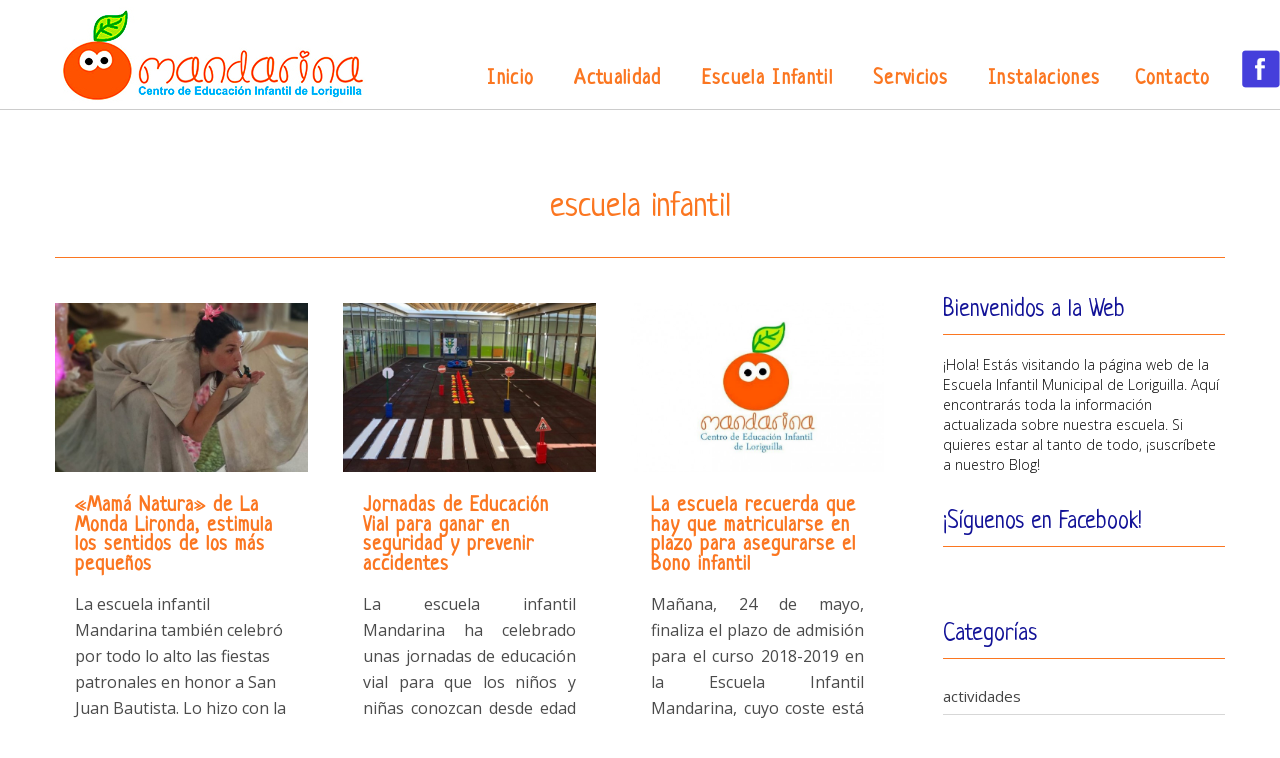

--- FILE ---
content_type: text/html; charset=UTF-8
request_url: https://www.escuelainfantilloriguilla.com/category/escuela-infantil/
body_size: 28415
content:
<!DOCTYPE html>
<html lang="es">
<head>
	<meta charset="UTF-8">
	
	<!-- Latest IE rendering engine & Chrome Frame Meta Tags -->
	<!--[if IE]><meta http-equiv='X-UA-Compatible' content='IE=edge,chrome=1'><![endif]-->
	
	<link rel="profile" href="http://gmpg.org/xfn/11">
	<link rel="pingback" href="https://www.escuelainfantilloriguilla.com/xmlrpc.php">
	<!--[if lt IE 9]>
	<script src="https://www.escuelainfantilloriguilla.com/wp-content/themes/mandarina/js/html5.js"></script>
	<script src="https://www.escuelainfantilloriguilla.com/wp-content/themes/mandarina/js/respond.min.js"></script>
	<![endif]--> 
	
	<!--[if lte IE 7]><script src="https://www.escuelainfantilloriguilla.com/wp-content/themes/mandarina/js/icons-lte-ie7.js"></script><![endif]-->
	
	<meta name='robots' content='index, follow, max-image-preview:large, max-snippet:-1, max-video-preview:-1' />

	<!-- This site is optimized with the Yoast SEO plugin v23.0 - https://yoast.com/wordpress/plugins/seo/ -->
	<title>escuela infantil Archivos | Escuela Infantil Loriguilla Mandarina</title>
	<link rel="canonical" href="https://www.escuelainfantilloriguilla.com/category/escuela-infantil/" />
	<link rel="next" href="https://www.escuelainfantilloriguilla.com/category/escuela-infantil/page/2/" />
	<meta property="og:locale" content="es_ES" />
	<meta property="og:type" content="article" />
	<meta property="og:title" content="escuela infantil Archivos | Escuela Infantil Loriguilla Mandarina" />
	<meta property="og:url" content="https://www.escuelainfantilloriguilla.com/category/escuela-infantil/" />
	<meta property="og:site_name" content="Escuela Infantil Loriguilla Mandarina" />
	<meta property="og:image" content="http://www.escuelainfantilloriguilla.com/wp-content/uploads/2015/05/escuela-infantil-loriguilla.jpg" />
	<script type="application/ld+json" class="yoast-schema-graph">{"@context":"https://schema.org","@graph":[{"@type":"CollectionPage","@id":"https://www.escuelainfantilloriguilla.com/category/escuela-infantil/","url":"https://www.escuelainfantilloriguilla.com/category/escuela-infantil/","name":"escuela infantil Archivos | Escuela Infantil Loriguilla Mandarina","isPartOf":{"@id":"https://www.escuelainfantilloriguilla.com/#website"},"primaryImageOfPage":{"@id":"https://www.escuelainfantilloriguilla.com/category/escuela-infantil/#primaryimage"},"image":{"@id":"https://www.escuelainfantilloriguilla.com/category/escuela-infantil/#primaryimage"},"thumbnailUrl":"https://www.escuelainfantilloriguilla.com/wp-content/uploads/2018/06/35847147_10211663697091742_3014288076458426368_o.jpg","breadcrumb":{"@id":"https://www.escuelainfantilloriguilla.com/category/escuela-infantil/#breadcrumb"},"inLanguage":"es"},{"@type":"ImageObject","inLanguage":"es","@id":"https://www.escuelainfantilloriguilla.com/category/escuela-infantil/#primaryimage","url":"https://www.escuelainfantilloriguilla.com/wp-content/uploads/2018/06/35847147_10211663697091742_3014288076458426368_o.jpg","contentUrl":"https://www.escuelainfantilloriguilla.com/wp-content/uploads/2018/06/35847147_10211663697091742_3014288076458426368_o.jpg","width":1080,"height":1080},{"@type":"BreadcrumbList","@id":"https://www.escuelainfantilloriguilla.com/category/escuela-infantil/#breadcrumb","itemListElement":[{"@type":"ListItem","position":1,"name":"Portada","item":"https://www.escuelainfantilloriguilla.com/"},{"@type":"ListItem","position":2,"name":"escuela infantil"}]},{"@type":"WebSite","@id":"https://www.escuelainfantilloriguilla.com/#website","url":"https://www.escuelainfantilloriguilla.com/","name":"Escuela Infantil Loriguilla Mandarina","description":"","potentialAction":[{"@type":"SearchAction","target":{"@type":"EntryPoint","urlTemplate":"https://www.escuelainfantilloriguilla.com/?s={search_term_string}"},"query-input":"required name=search_term_string"}],"inLanguage":"es"}]}</script>
	<!-- / Yoast SEO plugin. -->


<link rel='dns-prefetch' href='//www.escuelainfantilloriguilla.com' />
<link rel="alternate" type="application/rss+xml" title="Escuela Infantil Loriguilla Mandarina &raquo; Feed" href="https://www.escuelainfantilloriguilla.com/feed/" />
<link rel="alternate" type="application/rss+xml" title="Escuela Infantil Loriguilla Mandarina &raquo; Feed de los comentarios" href="https://www.escuelainfantilloriguilla.com/comments/feed/" />
<link rel="alternate" type="application/rss+xml" title="Escuela Infantil Loriguilla Mandarina &raquo; Categoría escuela infantil del feed" href="https://www.escuelainfantilloriguilla.com/category/escuela-infantil/feed/" />
<script type="text/javascript">
/* <![CDATA[ */
window._wpemojiSettings = {"baseUrl":"https:\/\/s.w.org\/images\/core\/emoji\/15.0.3\/72x72\/","ext":".png","svgUrl":"https:\/\/s.w.org\/images\/core\/emoji\/15.0.3\/svg\/","svgExt":".svg","source":{"concatemoji":"https:\/\/www.escuelainfantilloriguilla.com\/wp-includes\/js\/wp-emoji-release.min.js?ver=6.5.7"}};
/*! This file is auto-generated */
!function(i,n){var o,s,e;function c(e){try{var t={supportTests:e,timestamp:(new Date).valueOf()};sessionStorage.setItem(o,JSON.stringify(t))}catch(e){}}function p(e,t,n){e.clearRect(0,0,e.canvas.width,e.canvas.height),e.fillText(t,0,0);var t=new Uint32Array(e.getImageData(0,0,e.canvas.width,e.canvas.height).data),r=(e.clearRect(0,0,e.canvas.width,e.canvas.height),e.fillText(n,0,0),new Uint32Array(e.getImageData(0,0,e.canvas.width,e.canvas.height).data));return t.every(function(e,t){return e===r[t]})}function u(e,t,n){switch(t){case"flag":return n(e,"\ud83c\udff3\ufe0f\u200d\u26a7\ufe0f","\ud83c\udff3\ufe0f\u200b\u26a7\ufe0f")?!1:!n(e,"\ud83c\uddfa\ud83c\uddf3","\ud83c\uddfa\u200b\ud83c\uddf3")&&!n(e,"\ud83c\udff4\udb40\udc67\udb40\udc62\udb40\udc65\udb40\udc6e\udb40\udc67\udb40\udc7f","\ud83c\udff4\u200b\udb40\udc67\u200b\udb40\udc62\u200b\udb40\udc65\u200b\udb40\udc6e\u200b\udb40\udc67\u200b\udb40\udc7f");case"emoji":return!n(e,"\ud83d\udc26\u200d\u2b1b","\ud83d\udc26\u200b\u2b1b")}return!1}function f(e,t,n){var r="undefined"!=typeof WorkerGlobalScope&&self instanceof WorkerGlobalScope?new OffscreenCanvas(300,150):i.createElement("canvas"),a=r.getContext("2d",{willReadFrequently:!0}),o=(a.textBaseline="top",a.font="600 32px Arial",{});return e.forEach(function(e){o[e]=t(a,e,n)}),o}function t(e){var t=i.createElement("script");t.src=e,t.defer=!0,i.head.appendChild(t)}"undefined"!=typeof Promise&&(o="wpEmojiSettingsSupports",s=["flag","emoji"],n.supports={everything:!0,everythingExceptFlag:!0},e=new Promise(function(e){i.addEventListener("DOMContentLoaded",e,{once:!0})}),new Promise(function(t){var n=function(){try{var e=JSON.parse(sessionStorage.getItem(o));if("object"==typeof e&&"number"==typeof e.timestamp&&(new Date).valueOf()<e.timestamp+604800&&"object"==typeof e.supportTests)return e.supportTests}catch(e){}return null}();if(!n){if("undefined"!=typeof Worker&&"undefined"!=typeof OffscreenCanvas&&"undefined"!=typeof URL&&URL.createObjectURL&&"undefined"!=typeof Blob)try{var e="postMessage("+f.toString()+"("+[JSON.stringify(s),u.toString(),p.toString()].join(",")+"));",r=new Blob([e],{type:"text/javascript"}),a=new Worker(URL.createObjectURL(r),{name:"wpTestEmojiSupports"});return void(a.onmessage=function(e){c(n=e.data),a.terminate(),t(n)})}catch(e){}c(n=f(s,u,p))}t(n)}).then(function(e){for(var t in e)n.supports[t]=e[t],n.supports.everything=n.supports.everything&&n.supports[t],"flag"!==t&&(n.supports.everythingExceptFlag=n.supports.everythingExceptFlag&&n.supports[t]);n.supports.everythingExceptFlag=n.supports.everythingExceptFlag&&!n.supports.flag,n.DOMReady=!1,n.readyCallback=function(){n.DOMReady=!0}}).then(function(){return e}).then(function(){var e;n.supports.everything||(n.readyCallback(),(e=n.source||{}).concatemoji?t(e.concatemoji):e.wpemoji&&e.twemoji&&(t(e.twemoji),t(e.wpemoji)))}))}((window,document),window._wpemojiSettings);
/* ]]> */
</script>
<style id='wp-emoji-styles-inline-css' type='text/css'>

	img.wp-smiley, img.emoji {
		display: inline !important;
		border: none !important;
		box-shadow: none !important;
		height: 1em !important;
		width: 1em !important;
		margin: 0 0.07em !important;
		vertical-align: -0.1em !important;
		background: none !important;
		padding: 0 !important;
	}
</style>
<link rel='stylesheet' id='wp-block-library-css' href='https://www.escuelainfantilloriguilla.com/wp-includes/css/dist/block-library/style.min.css?ver=6.5.7' type='text/css' media='all' />
<style id='classic-theme-styles-inline-css' type='text/css'>
/*! This file is auto-generated */
.wp-block-button__link{color:#fff;background-color:#32373c;border-radius:9999px;box-shadow:none;text-decoration:none;padding:calc(.667em + 2px) calc(1.333em + 2px);font-size:1.125em}.wp-block-file__button{background:#32373c;color:#fff;text-decoration:none}
</style>
<style id='global-styles-inline-css' type='text/css'>
body{--wp--preset--color--black: #000000;--wp--preset--color--cyan-bluish-gray: #abb8c3;--wp--preset--color--white: #ffffff;--wp--preset--color--pale-pink: #f78da7;--wp--preset--color--vivid-red: #cf2e2e;--wp--preset--color--luminous-vivid-orange: #ff6900;--wp--preset--color--luminous-vivid-amber: #fcb900;--wp--preset--color--light-green-cyan: #7bdcb5;--wp--preset--color--vivid-green-cyan: #00d084;--wp--preset--color--pale-cyan-blue: #8ed1fc;--wp--preset--color--vivid-cyan-blue: #0693e3;--wp--preset--color--vivid-purple: #9b51e0;--wp--preset--gradient--vivid-cyan-blue-to-vivid-purple: linear-gradient(135deg,rgba(6,147,227,1) 0%,rgb(155,81,224) 100%);--wp--preset--gradient--light-green-cyan-to-vivid-green-cyan: linear-gradient(135deg,rgb(122,220,180) 0%,rgb(0,208,130) 100%);--wp--preset--gradient--luminous-vivid-amber-to-luminous-vivid-orange: linear-gradient(135deg,rgba(252,185,0,1) 0%,rgba(255,105,0,1) 100%);--wp--preset--gradient--luminous-vivid-orange-to-vivid-red: linear-gradient(135deg,rgba(255,105,0,1) 0%,rgb(207,46,46) 100%);--wp--preset--gradient--very-light-gray-to-cyan-bluish-gray: linear-gradient(135deg,rgb(238,238,238) 0%,rgb(169,184,195) 100%);--wp--preset--gradient--cool-to-warm-spectrum: linear-gradient(135deg,rgb(74,234,220) 0%,rgb(151,120,209) 20%,rgb(207,42,186) 40%,rgb(238,44,130) 60%,rgb(251,105,98) 80%,rgb(254,248,76) 100%);--wp--preset--gradient--blush-light-purple: linear-gradient(135deg,rgb(255,206,236) 0%,rgb(152,150,240) 100%);--wp--preset--gradient--blush-bordeaux: linear-gradient(135deg,rgb(254,205,165) 0%,rgb(254,45,45) 50%,rgb(107,0,62) 100%);--wp--preset--gradient--luminous-dusk: linear-gradient(135deg,rgb(255,203,112) 0%,rgb(199,81,192) 50%,rgb(65,88,208) 100%);--wp--preset--gradient--pale-ocean: linear-gradient(135deg,rgb(255,245,203) 0%,rgb(182,227,212) 50%,rgb(51,167,181) 100%);--wp--preset--gradient--electric-grass: linear-gradient(135deg,rgb(202,248,128) 0%,rgb(113,206,126) 100%);--wp--preset--gradient--midnight: linear-gradient(135deg,rgb(2,3,129) 0%,rgb(40,116,252) 100%);--wp--preset--font-size--small: 13px;--wp--preset--font-size--medium: 20px;--wp--preset--font-size--large: 36px;--wp--preset--font-size--x-large: 42px;--wp--preset--spacing--20: 0.44rem;--wp--preset--spacing--30: 0.67rem;--wp--preset--spacing--40: 1rem;--wp--preset--spacing--50: 1.5rem;--wp--preset--spacing--60: 2.25rem;--wp--preset--spacing--70: 3.38rem;--wp--preset--spacing--80: 5.06rem;--wp--preset--shadow--natural: 6px 6px 9px rgba(0, 0, 0, 0.2);--wp--preset--shadow--deep: 12px 12px 50px rgba(0, 0, 0, 0.4);--wp--preset--shadow--sharp: 6px 6px 0px rgba(0, 0, 0, 0.2);--wp--preset--shadow--outlined: 6px 6px 0px -3px rgba(255, 255, 255, 1), 6px 6px rgba(0, 0, 0, 1);--wp--preset--shadow--crisp: 6px 6px 0px rgba(0, 0, 0, 1);}:where(.is-layout-flex){gap: 0.5em;}:where(.is-layout-grid){gap: 0.5em;}body .is-layout-flex{display: flex;}body .is-layout-flex{flex-wrap: wrap;align-items: center;}body .is-layout-flex > *{margin: 0;}body .is-layout-grid{display: grid;}body .is-layout-grid > *{margin: 0;}:where(.wp-block-columns.is-layout-flex){gap: 2em;}:where(.wp-block-columns.is-layout-grid){gap: 2em;}:where(.wp-block-post-template.is-layout-flex){gap: 1.25em;}:where(.wp-block-post-template.is-layout-grid){gap: 1.25em;}.has-black-color{color: var(--wp--preset--color--black) !important;}.has-cyan-bluish-gray-color{color: var(--wp--preset--color--cyan-bluish-gray) !important;}.has-white-color{color: var(--wp--preset--color--white) !important;}.has-pale-pink-color{color: var(--wp--preset--color--pale-pink) !important;}.has-vivid-red-color{color: var(--wp--preset--color--vivid-red) !important;}.has-luminous-vivid-orange-color{color: var(--wp--preset--color--luminous-vivid-orange) !important;}.has-luminous-vivid-amber-color{color: var(--wp--preset--color--luminous-vivid-amber) !important;}.has-light-green-cyan-color{color: var(--wp--preset--color--light-green-cyan) !important;}.has-vivid-green-cyan-color{color: var(--wp--preset--color--vivid-green-cyan) !important;}.has-pale-cyan-blue-color{color: var(--wp--preset--color--pale-cyan-blue) !important;}.has-vivid-cyan-blue-color{color: var(--wp--preset--color--vivid-cyan-blue) !important;}.has-vivid-purple-color{color: var(--wp--preset--color--vivid-purple) !important;}.has-black-background-color{background-color: var(--wp--preset--color--black) !important;}.has-cyan-bluish-gray-background-color{background-color: var(--wp--preset--color--cyan-bluish-gray) !important;}.has-white-background-color{background-color: var(--wp--preset--color--white) !important;}.has-pale-pink-background-color{background-color: var(--wp--preset--color--pale-pink) !important;}.has-vivid-red-background-color{background-color: var(--wp--preset--color--vivid-red) !important;}.has-luminous-vivid-orange-background-color{background-color: var(--wp--preset--color--luminous-vivid-orange) !important;}.has-luminous-vivid-amber-background-color{background-color: var(--wp--preset--color--luminous-vivid-amber) !important;}.has-light-green-cyan-background-color{background-color: var(--wp--preset--color--light-green-cyan) !important;}.has-vivid-green-cyan-background-color{background-color: var(--wp--preset--color--vivid-green-cyan) !important;}.has-pale-cyan-blue-background-color{background-color: var(--wp--preset--color--pale-cyan-blue) !important;}.has-vivid-cyan-blue-background-color{background-color: var(--wp--preset--color--vivid-cyan-blue) !important;}.has-vivid-purple-background-color{background-color: var(--wp--preset--color--vivid-purple) !important;}.has-black-border-color{border-color: var(--wp--preset--color--black) !important;}.has-cyan-bluish-gray-border-color{border-color: var(--wp--preset--color--cyan-bluish-gray) !important;}.has-white-border-color{border-color: var(--wp--preset--color--white) !important;}.has-pale-pink-border-color{border-color: var(--wp--preset--color--pale-pink) !important;}.has-vivid-red-border-color{border-color: var(--wp--preset--color--vivid-red) !important;}.has-luminous-vivid-orange-border-color{border-color: var(--wp--preset--color--luminous-vivid-orange) !important;}.has-luminous-vivid-amber-border-color{border-color: var(--wp--preset--color--luminous-vivid-amber) !important;}.has-light-green-cyan-border-color{border-color: var(--wp--preset--color--light-green-cyan) !important;}.has-vivid-green-cyan-border-color{border-color: var(--wp--preset--color--vivid-green-cyan) !important;}.has-pale-cyan-blue-border-color{border-color: var(--wp--preset--color--pale-cyan-blue) !important;}.has-vivid-cyan-blue-border-color{border-color: var(--wp--preset--color--vivid-cyan-blue) !important;}.has-vivid-purple-border-color{border-color: var(--wp--preset--color--vivid-purple) !important;}.has-vivid-cyan-blue-to-vivid-purple-gradient-background{background: var(--wp--preset--gradient--vivid-cyan-blue-to-vivid-purple) !important;}.has-light-green-cyan-to-vivid-green-cyan-gradient-background{background: var(--wp--preset--gradient--light-green-cyan-to-vivid-green-cyan) !important;}.has-luminous-vivid-amber-to-luminous-vivid-orange-gradient-background{background: var(--wp--preset--gradient--luminous-vivid-amber-to-luminous-vivid-orange) !important;}.has-luminous-vivid-orange-to-vivid-red-gradient-background{background: var(--wp--preset--gradient--luminous-vivid-orange-to-vivid-red) !important;}.has-very-light-gray-to-cyan-bluish-gray-gradient-background{background: var(--wp--preset--gradient--very-light-gray-to-cyan-bluish-gray) !important;}.has-cool-to-warm-spectrum-gradient-background{background: var(--wp--preset--gradient--cool-to-warm-spectrum) !important;}.has-blush-light-purple-gradient-background{background: var(--wp--preset--gradient--blush-light-purple) !important;}.has-blush-bordeaux-gradient-background{background: var(--wp--preset--gradient--blush-bordeaux) !important;}.has-luminous-dusk-gradient-background{background: var(--wp--preset--gradient--luminous-dusk) !important;}.has-pale-ocean-gradient-background{background: var(--wp--preset--gradient--pale-ocean) !important;}.has-electric-grass-gradient-background{background: var(--wp--preset--gradient--electric-grass) !important;}.has-midnight-gradient-background{background: var(--wp--preset--gradient--midnight) !important;}.has-small-font-size{font-size: var(--wp--preset--font-size--small) !important;}.has-medium-font-size{font-size: var(--wp--preset--font-size--medium) !important;}.has-large-font-size{font-size: var(--wp--preset--font-size--large) !important;}.has-x-large-font-size{font-size: var(--wp--preset--font-size--x-large) !important;}
.wp-block-navigation a:where(:not(.wp-element-button)){color: inherit;}
:where(.wp-block-post-template.is-layout-flex){gap: 1.25em;}:where(.wp-block-post-template.is-layout-grid){gap: 1.25em;}
:where(.wp-block-columns.is-layout-flex){gap: 2em;}:where(.wp-block-columns.is-layout-grid){gap: 2em;}
.wp-block-pullquote{font-size: 1.5em;line-height: 1.6;}
</style>
<style id='responsive-menu-inline-css' type='text/css'>
/** This file is major component of this plugin so please don't try to edit here. */
#rmp_menu_trigger-1285 {
  width: 45px;
  height: 45px;
  position: fixed;
  top: 5px;
  border-radius: 5px;
  display: none;
  text-decoration: none;
  right: 5%;
  background: #f7610a;
  transition: transform 0.5s, background-color 0.5s;
}
#rmp_menu_trigger-1285:hover, #rmp_menu_trigger-1285:focus {
  background: #11e2ed;
  text-decoration: unset;
}
#rmp_menu_trigger-1285.is-active {
  background: #f7610a;
}
#rmp_menu_trigger-1285 .rmp-trigger-box {
  width: 25px;
  color: #ffffff;
}
#rmp_menu_trigger-1285 .rmp-trigger-icon-active, #rmp_menu_trigger-1285 .rmp-trigger-text-open {
  display: none;
}
#rmp_menu_trigger-1285.is-active .rmp-trigger-icon-active, #rmp_menu_trigger-1285.is-active .rmp-trigger-text-open {
  display: inline;
}
#rmp_menu_trigger-1285.is-active .rmp-trigger-icon-inactive, #rmp_menu_trigger-1285.is-active .rmp-trigger-text {
  display: none;
}
#rmp_menu_trigger-1285 .rmp-trigger-label {
  color: #ffffff;
  pointer-events: none;
  line-height: 13px;
  font-family: inherit;
  font-size: 14px;
  display: inline;
  text-transform: inherit;
}
#rmp_menu_trigger-1285 .rmp-trigger-label.rmp-trigger-label-top {
  display: block;
  margin-bottom: 12px;
}
#rmp_menu_trigger-1285 .rmp-trigger-label.rmp-trigger-label-bottom {
  display: block;
  margin-top: 12px;
}
#rmp_menu_trigger-1285 .responsive-menu-pro-inner {
  display: block;
}
#rmp_menu_trigger-1285 .responsive-menu-pro-inner, #rmp_menu_trigger-1285 .responsive-menu-pro-inner::before, #rmp_menu_trigger-1285 .responsive-menu-pro-inner::after {
  width: 25px;
  height: 3px;
  background-color: #ffffff;
  border-radius: 4px;
  position: absolute;
}
#rmp_menu_trigger-1285.is-active .responsive-menu-pro-inner, #rmp_menu_trigger-1285.is-active .responsive-menu-pro-inner::before, #rmp_menu_trigger-1285.is-active .responsive-menu-pro-inner::after {
  background-color: #ffffff;
}
#rmp_menu_trigger-1285:hover .responsive-menu-pro-inner, #rmp_menu_trigger-1285:hover .responsive-menu-pro-inner::before, #rmp_menu_trigger-1285:hover .responsive-menu-pro-inner::after {
  background-color: #ffffff;
}
#rmp_menu_trigger-1285 .responsive-menu-pro-inner::before {
  top: 10px;
}
#rmp_menu_trigger-1285 .responsive-menu-pro-inner::after {
  bottom: 10px;
}
#rmp_menu_trigger-1285.is-active .responsive-menu-pro-inner::after {
  bottom: 0;
}
/* Hamburger menu styling */
@media screen and (max-width: 1100px) {
  /** Menu Title Style */
  /** Menu Additional Content Style */
  #rmp_menu_trigger-1285 {
    display: block;
  }
  #rmp-container-1285 {
    position: fixed;
    top: 0;
    margin: 0;
    transition: transform 0.5s;
    overflow: auto;
    display: block;
    width: 75%;
    background-color: #ffffff;
    background-image: url("");
    height: 100%;
    left: 0;
    padding-top: 0px;
    padding-left: 0px;
    padding-bottom: 0px;
    padding-right: 0px;
  }
  #rmp-menu-wrap-1285 {
    padding-top: 0px;
    padding-left: 0px;
    padding-bottom: 0px;
    padding-right: 0px;
    background-color: #ffffff;
  }
  #rmp-menu-wrap-1285 .rmp-menu, #rmp-menu-wrap-1285 .rmp-submenu {
    width: 100%;
    box-sizing: border-box;
    margin: 0;
    padding: 0;
  }
  #rmp-menu-wrap-1285 .rmp-submenu-depth-1 .rmp-menu-item-link {
    padding-left: 10%;
  }
  #rmp-menu-wrap-1285 .rmp-submenu-depth-2 .rmp-menu-item-link {
    padding-left: 15%;
  }
  #rmp-menu-wrap-1285 .rmp-submenu-depth-3 .rmp-menu-item-link {
    padding-left: 20%;
  }
  #rmp-menu-wrap-1285 .rmp-submenu-depth-4 .rmp-menu-item-link {
    padding-left: 25%;
  }
  #rmp-menu-wrap-1285 .rmp-submenu.rmp-submenu-open {
    display: block;
  }
  #rmp-menu-wrap-1285 .rmp-menu-item {
    width: 100%;
    list-style: none;
    margin: 0;
  }
  #rmp-menu-wrap-1285 .rmp-menu-item-link {
    height: 40px;
    line-height: 40px;
    font-size: 13px;
    border-bottom: 1px solid #ffffff;
    font-family: inherit;
    color: #000000;
    text-align: left;
    background-color: #ffffff;
    font-weight: normal;
    letter-spacing: 0px;
    display: block;
    box-sizing: border-box;
    width: 100%;
    text-decoration: none;
    position: relative;
    overflow: hidden;
    transition: background-color 0.5s, border-color 0.5s, 0.5s;
    padding: 0 5%;
    padding-right: 50px;
  }
  #rmp-menu-wrap-1285 .rmp-menu-item-link:after, #rmp-menu-wrap-1285 .rmp-menu-item-link:before {
    display: none;
  }
  #rmp-menu-wrap-1285 .rmp-menu-item-link:hover, #rmp-menu-wrap-1285 .rmp-menu-item-link:focus {
    color: #000000;
    border-color: #000000;
    background-color: #ffffff;
  }
  #rmp-menu-wrap-1285 .rmp-menu-item-link:focus {
    outline: none;
    border-color: unset;
    box-shadow: unset;
  }
  #rmp-menu-wrap-1285 .rmp-menu-item-link .rmp-font-icon {
    height: 40px;
    line-height: 40px;
    margin-right: 10px;
    font-size: 13px;
  }
  #rmp-menu-wrap-1285 .rmp-menu-current-item .rmp-menu-item-link {
    color: #000000;
    border-color: #ffffff;
    background-color: #ffffff;
  }
  #rmp-menu-wrap-1285 .rmp-menu-current-item .rmp-menu-item-link:hover, #rmp-menu-wrap-1285 .rmp-menu-current-item .rmp-menu-item-link:focus {
    color: #000000;
    border-color: #ffffff;
    background-color: #ffffff;
  }
  #rmp-menu-wrap-1285 .rmp-menu-subarrow {
    position: absolute;
    top: 0;
    bottom: 0;
    text-align: center;
    overflow: hidden;
    background-size: cover;
    overflow: hidden;
    right: 0;
    border-left-style: solid;
    border-left-color: #ffffff;
    border-left-width: 1px;
    height: 39px;
    width: 40px;
    color: #000000;
    background-color: #ffffff;
  }
  #rmp-menu-wrap-1285 .rmp-menu-subarrow:hover {
    color: #000000;
    border-color: #ffffff;
    background-color: #ffffff;
  }
  #rmp-menu-wrap-1285 .rmp-menu-subarrow .rmp-font-icon {
    margin-right: unset;
  }
  #rmp-menu-wrap-1285 .rmp-menu-subarrow * {
    vertical-align: middle;
    line-height: 39px;
  }
  #rmp-menu-wrap-1285 .rmp-menu-subarrow-active {
    display: block;
    background-size: cover;
    color: #000000;
    border-color: #ffffff;
    background-color: #ffffff;
  }
  #rmp-menu-wrap-1285 .rmp-menu-subarrow-active:hover {
    color: #000000;
    border-color: #ffffff;
    background-color: #ffffff;
  }
  #rmp-menu-wrap-1285 .rmp-submenu {
    display: none;
  }
  #rmp-menu-wrap-1285 .rmp-submenu .rmp-menu-item-link {
    height: 40px;
    line-height: 40px;
    letter-spacing: 0px;
    font-size: 13px;
    border-bottom: 1px solid #212121;
    font-family: inherit;
    font-weight: normal;
    color: #ffffff;
    text-align: left;
    background-color: #212121;
  }
  #rmp-menu-wrap-1285 .rmp-submenu .rmp-menu-item-link:hover, #rmp-menu-wrap-1285 .rmp-submenu .rmp-menu-item-link:focus {
    color: #ffffff;
    border-color: #212121;
    background-color: #3f3f3f;
  }
  #rmp-menu-wrap-1285 .rmp-submenu .rmp-menu-current-item .rmp-menu-item-link {
    color: #ffffff;
    border-color: #212121;
    background-color: #212121;
  }
  #rmp-menu-wrap-1285 .rmp-submenu .rmp-menu-current-item .rmp-menu-item-link:hover, #rmp-menu-wrap-1285 .rmp-submenu .rmp-menu-current-item .rmp-menu-item-link:focus {
    color: #ffffff;
    border-color: #3f3f3f;
    background-color: #3f3f3f;
  }
  #rmp-menu-wrap-1285 .rmp-submenu .rmp-menu-subarrow {
    right: 0;
    border-right: unset;
    border-left-style: solid;
    border-left-color: #212121;
    border-left-width: 1px;
    height: 39px;
    line-height: 39px;
    width: 40px;
    color: #ffffff;
    background-color: #212121;
  }
  #rmp-menu-wrap-1285 .rmp-submenu .rmp-menu-subarrow:hover {
    color: #ffffff;
    border-color: #3f3f3f;
    background-color: #3f3f3f;
  }
  #rmp-menu-wrap-1285 .rmp-submenu .rmp-menu-subarrow-active {
    color: #ffffff;
    border-color: #212121;
    background-color: #212121;
  }
  #rmp-menu-wrap-1285 .rmp-submenu .rmp-menu-subarrow-active:hover {
    color: #ffffff;
    border-color: #3f3f3f;
    background-color: #3f3f3f;
  }
  #rmp-menu-wrap-1285 .rmp-menu-item-description {
    margin: 0;
    padding: 5px 5%;
    opacity: 0.8;
    color: #000000;
  }
  #rmp-search-box-1285 {
    display: block;
    padding-top: 0px;
    padding-left: 5%;
    padding-bottom: 0px;
    padding-right: 5%;
  }
  #rmp-search-box-1285 .rmp-search-form {
    margin: 0;
  }
  #rmp-search-box-1285 .rmp-search-box {
    background: #ffffff;
    border: 1px solid #dadada;
    color: #ffffff;
    width: 100%;
    padding: 0 5%;
    border-radius: 30px;
    height: 45px;
    -webkit-appearance: none;
  }
  #rmp-search-box-1285 .rmp-search-box::placeholder {
    color: #c7c7cd;
  }
  #rmp-search-box-1285 .rmp-search-box:focus {
    background-color: #ffffff;
    outline: 2px solid #dadada;
    color: #ffffff;
  }
  #rmp-menu-title-1285 {
    background-color: #ffffff;
    color: #000000;
    text-align: left;
    font-size: 13px;
    padding-top: 10%;
    padding-left: 5%;
    padding-bottom: 0%;
    padding-right: 5%;
    font-weight: 400;
    transition: background-color 0.5s, border-color 0.5s, color 0.5s;
  }
  #rmp-menu-title-1285:hover {
    background-color: #ffffff;
    color: #000000;
  }
  #rmp-menu-title-1285 > .rmp-menu-title-link {
    color: #000000;
    width: 100%;
    background-color: unset;
    text-decoration: none;
  }
  #rmp-menu-title-1285 > .rmp-menu-title-link:hover {
    color: #000000;
  }
  #rmp-menu-title-1285 .rmp-font-icon {
    font-size: 13px;
  }
  #rmp-menu-additional-content-1285 {
    padding-top: 0px;
    padding-left: 5%;
    padding-bottom: 0px;
    padding-right: 5%;
    color: #000000;
    text-align: center;
    font-size: 16px;
  }
}
/**
This file contents common styling of menus.
*/
.rmp-container {
  display: none;
  visibility: visible;
  padding: 0px 0px 0px 0px;
  z-index: 99998;
  transition: all 0.3s;
  /** Scrolling bar in menu setting box **/
}
.rmp-container.rmp-fade-top, .rmp-container.rmp-fade-left, .rmp-container.rmp-fade-right, .rmp-container.rmp-fade-bottom {
  display: none;
}
.rmp-container.rmp-slide-left, .rmp-container.rmp-push-left {
  transform: translateX(-100%);
  -ms-transform: translateX(-100%);
  -webkit-transform: translateX(-100%);
  -moz-transform: translateX(-100%);
}
.rmp-container.rmp-slide-left.rmp-menu-open, .rmp-container.rmp-push-left.rmp-menu-open {
  transform: translateX(0);
  -ms-transform: translateX(0);
  -webkit-transform: translateX(0);
  -moz-transform: translateX(0);
}
.rmp-container.rmp-slide-right, .rmp-container.rmp-push-right {
  transform: translateX(100%);
  -ms-transform: translateX(100%);
  -webkit-transform: translateX(100%);
  -moz-transform: translateX(100%);
}
.rmp-container.rmp-slide-right.rmp-menu-open, .rmp-container.rmp-push-right.rmp-menu-open {
  transform: translateX(0);
  -ms-transform: translateX(0);
  -webkit-transform: translateX(0);
  -moz-transform: translateX(0);
}
.rmp-container.rmp-slide-top, .rmp-container.rmp-push-top {
  transform: translateY(-100%);
  -ms-transform: translateY(-100%);
  -webkit-transform: translateY(-100%);
  -moz-transform: translateY(-100%);
}
.rmp-container.rmp-slide-top.rmp-menu-open, .rmp-container.rmp-push-top.rmp-menu-open {
  transform: translateY(0);
  -ms-transform: translateY(0);
  -webkit-transform: translateY(0);
  -moz-transform: translateY(0);
}
.rmp-container.rmp-slide-bottom, .rmp-container.rmp-push-bottom {
  transform: translateY(100%);
  -ms-transform: translateY(100%);
  -webkit-transform: translateY(100%);
  -moz-transform: translateY(100%);
}
.rmp-container.rmp-slide-bottom.rmp-menu-open, .rmp-container.rmp-push-bottom.rmp-menu-open {
  transform: translateX(0);
  -ms-transform: translateX(0);
  -webkit-transform: translateX(0);
  -moz-transform: translateX(0);
}
.rmp-container::-webkit-scrollbar {
  width: 0px;
}
.rmp-container ::-webkit-scrollbar-track {
  box-shadow: inset 0 0 5px transparent;
}
.rmp-container ::-webkit-scrollbar-thumb {
  background: transparent;
}
.rmp-container ::-webkit-scrollbar-thumb:hover {
  background: transparent;
}
.rmp-container .rmp-menu-wrap .rmp-menu {
  transition: none;
  border-radius: 0;
  box-shadow: none;
  background: none;
  border: 0;
  bottom: auto;
  box-sizing: border-box;
  clip: auto;
  color: #666;
  display: block;
  float: none;
  font-family: inherit;
  font-size: 14px;
  height: auto;
  left: auto;
  line-height: 1.7;
  list-style-type: none;
  margin: 0;
  min-height: auto;
  max-height: none;
  opacity: 1;
  outline: none;
  overflow: visible;
  padding: 0;
  position: relative;
  pointer-events: auto;
  right: auto;
  text-align: left;
  text-decoration: none;
  text-indent: 0;
  text-transform: none;
  transform: none;
  top: auto;
  visibility: inherit;
  width: auto;
  word-wrap: break-word;
  white-space: normal;
}
.rmp-container .rmp-menu-additional-content {
  display: block;
  word-break: break-word;
}
.rmp-container .rmp-menu-title {
  display: flex;
  flex-direction: column;
}
.rmp-container .rmp-menu-title .rmp-menu-title-image {
  max-width: 100%;
  margin-bottom: 15px;
  display: block;
  margin: auto;
  margin-bottom: 15px;
}
button.rmp_menu_trigger {
  z-index: 999999;
  overflow: hidden;
  outline: none;
  border: 0;
  display: none;
  margin: 0;
  transition: transform 0.5s, background-color 0.5s;
  padding: 0;
}
button.rmp_menu_trigger .responsive-menu-pro-inner::before, button.rmp_menu_trigger .responsive-menu-pro-inner::after {
  content: "";
  display: block;
}
button.rmp_menu_trigger .responsive-menu-pro-inner::before {
  top: 10px;
}
button.rmp_menu_trigger .responsive-menu-pro-inner::after {
  bottom: 10px;
}
button.rmp_menu_trigger .rmp-trigger-box {
  width: 40px;
  display: inline-block;
  position: relative;
  pointer-events: none;
  vertical-align: super;
}
.admin-bar .rmp-container, .admin-bar .rmp_menu_trigger {
  margin-top: 32px !important;
}
@media screen and (max-width: 782px) {
  .admin-bar .rmp-container, .admin-bar .rmp_menu_trigger {
    margin-top: 46px !important;
  }
}
/*  Menu Trigger Boring Animation */
.rmp-menu-trigger-boring .responsive-menu-pro-inner {
  transition-property: none;
}
.rmp-menu-trigger-boring .responsive-menu-pro-inner::after, .rmp-menu-trigger-boring .responsive-menu-pro-inner::before {
  transition-property: none;
}
.rmp-menu-trigger-boring.is-active .responsive-menu-pro-inner {
  transform: rotate(45deg);
}
.rmp-menu-trigger-boring.is-active .responsive-menu-pro-inner:before {
  top: 0;
  opacity: 0;
}
.rmp-menu-trigger-boring.is-active .responsive-menu-pro-inner:after {
  bottom: 0;
  transform: rotate(-90deg);
}

</style>
<link rel='stylesheet' id='dashicons-css' href='https://www.escuelainfantilloriguilla.com/wp-includes/css/dashicons.min.css?ver=6.5.7' type='text/css' media='all' />
<link rel='stylesheet' id='zozo-prettyphoto-style-css' href='https://www.escuelainfantilloriguilla.com/wp-content/themes/mandarina/css/prettyPhoto.css' type='text/css' media='all' />
<link rel='stylesheet' id='zozo-font-awesome-style-css' href='https://www.escuelainfantilloriguilla.com/wp-content/themes/mandarina/css/font-awesome.min.css' type='text/css' media='all' />
<link rel='stylesheet' id='zozo-simple-line-icons-style-css' href='https://www.escuelainfantilloriguilla.com/wp-content/themes/mandarina/css/simple-line-icons.css' type='text/css' media='all' />
<link rel='stylesheet' id='zozo-font-awesome-social-style-css' href='https://www.escuelainfantilloriguilla.com/wp-content/themes/mandarina/css/font-awesome-social.css' type='text/css' media='all' />
<link rel='stylesheet' id='zozo-effects-style-css' href='https://www.escuelainfantilloriguilla.com/wp-content/themes/mandarina/css/animate.css' type='text/css' media='all' />
<link rel='stylesheet' id='mediaelement-css' href='https://www.escuelainfantilloriguilla.com/wp-includes/js/mediaelement/mediaelementplayer-legacy.min.css?ver=4.2.17' type='text/css' media='all' />
<link rel='stylesheet' id='wp-mediaelement-css' href='https://www.escuelainfantilloriguilla.com/wp-includes/js/mediaelement/wp-mediaelement.min.css?ver=6.5.7' type='text/css' media='all' />
<link rel='stylesheet' id='zozo-theme-bootstrap-style-css' href='https://www.escuelainfantilloriguilla.com/wp-content/themes/mandarina/css/bootstrap.min.css' type='text/css' media='all' />
<link rel='stylesheet' id='zozo-theme-style-css' href='https://www.escuelainfantilloriguilla.com/wp-content/themes/mandarina/style.css' type='text/css' media='all' />
<link rel='stylesheet' id='zozo-color-scheme-style-css' href='https://www.escuelainfantilloriguilla.com/wp-content/themes/mandarina/color-schemes/color-3.css' type='text/css' media='all' />
<link rel='stylesheet' id='zozo-theme-responsive-style-css' href='https://www.escuelainfantilloriguilla.com/wp-content/themes/mandarina/css/responsive.css' type='text/css' media='all' />
<link rel='stylesheet' id='zozo-shortcodes-css' href='https://www.escuelainfantilloriguilla.com/wp-content/themes/mandarina/includes/plugins/shortcodes/shortcodes.css' type='text/css' media='all' />
<script type="text/javascript" id="jquery-core-js-extra">
/* <![CDATA[ */
var zozo_js_vars = {"zozo_template_uri":"https:\/\/www.escuelainfantilloriguilla.com\/wp-content\/themes\/mandarina"};
/* ]]> */
</script>
<script type="text/javascript" src="https://www.escuelainfantilloriguilla.com/wp-includes/js/jquery/jquery.min.js?ver=3.7.1" id="jquery-core-js"></script>
<script type="text/javascript" src="https://www.escuelainfantilloriguilla.com/wp-includes/js/jquery/jquery-migrate.min.js?ver=3.4.1" id="jquery-migrate-js"></script>
<script type="text/javascript" id="rmp_menu_scripts-js-extra">
/* <![CDATA[ */
var rmp_menu = {"ajaxURL":"https:\/\/www.escuelainfantilloriguilla.com\/wp-admin\/admin-ajax.php","wp_nonce":"e8aeb45a96","menu":[{"menu_theme":null,"theme_type":"default","theme_location_menu":"","submenu_submenu_arrow_width":"40","submenu_submenu_arrow_width_unit":"px","submenu_submenu_arrow_height":"39","submenu_submenu_arrow_height_unit":"px","submenu_arrow_position":"right","submenu_sub_arrow_background_colour":"#212121","submenu_sub_arrow_background_hover_colour":"#3f3f3f","submenu_sub_arrow_background_colour_active":"#212121","submenu_sub_arrow_background_hover_colour_active":"#3f3f3f","submenu_sub_arrow_border_width":"1","submenu_sub_arrow_border_width_unit":"px","submenu_sub_arrow_border_colour":"#212121","submenu_sub_arrow_border_hover_colour":"#3f3f3f","submenu_sub_arrow_border_colour_active":"#212121","submenu_sub_arrow_border_hover_colour_active":"#3f3f3f","submenu_sub_arrow_shape_colour":"#ffffff","submenu_sub_arrow_shape_hover_colour":"#ffffff","submenu_sub_arrow_shape_colour_active":"#ffffff","submenu_sub_arrow_shape_hover_colour_active":"#ffffff","use_header_bar":"off","header_bar_items_order":"{\"logo\":\"on\",\"title\":\"on\",\"search\":\"on\",\"html content\":\"on\"}","header_bar_title":"","header_bar_html_content":"","header_bar_logo":"","header_bar_logo_link":"","header_bar_logo_width":"","header_bar_logo_width_unit":"%","header_bar_logo_height":"","header_bar_logo_height_unit":"px","header_bar_height":"80","header_bar_height_unit":"px","header_bar_padding":{"top":"0px","right":"5%","bottom":"0px","left":"5%"},"header_bar_font":"","header_bar_font_size":"14","header_bar_font_size_unit":"px","header_bar_text_color":"#ffffff","header_bar_background_color":"#ffffff","header_bar_breakpoint":"800","header_bar_position_type":"fixed","header_bar_adjust_page":null,"header_bar_scroll_enable":"off","header_bar_scroll_background_color":"#36bdf6","mobile_breakpoint":"600","tablet_breakpoint":"1100","transition_speed":"0.5","sub_menu_speed":"0.2","show_menu_on_page_load":"","menu_disable_scrolling":"off","menu_overlay":"off","menu_overlay_colour":"rgba(0, 0, 0, 0.7)","desktop_menu_width":"","desktop_menu_width_unit":"%","desktop_menu_positioning":"fixed","desktop_menu_side":"","desktop_menu_to_hide":"","use_current_theme_location":"off","mega_menu":{"225":"off","227":"off","229":"off","228":"off","226":"off"},"desktop_submenu_open_animation":"none","desktop_submenu_open_animation_speed":"100ms","desktop_submenu_open_on_click":"off","desktop_menu_hide_and_show":"off","menu_name":"Default Menu","menu_to_use":"main-menu","different_menu_for_mobile":"off","menu_to_use_in_mobile":"main-menu","use_mobile_menu":"on","use_tablet_menu":"on","use_desktop_menu":"","menu_display_on":"all-pages","menu_to_hide":"","submenu_descriptions_on":"","custom_walker":"","menu_background_colour":"#ffffff","menu_depth":"5","smooth_scroll_on":"off","smooth_scroll_speed":"500","menu_font_icons":[],"menu_links_height":"40","menu_links_height_unit":"px","menu_links_line_height":"40","menu_links_line_height_unit":"px","menu_depth_0":"5","menu_depth_0_unit":"%","menu_font_size":"13","menu_font_size_unit":"px","menu_font":"","menu_font_weight":"normal","menu_text_alignment":"left","menu_text_letter_spacing":"","menu_word_wrap":"off","menu_link_colour":"#000000","menu_link_hover_colour":"#000000","menu_current_link_colour":"#000000","menu_current_link_hover_colour":"#000000","menu_item_background_colour":"#ffffff","menu_item_background_hover_colour":"#ffffff","menu_current_item_background_colour":"#ffffff","menu_current_item_background_hover_colour":"#ffffff","menu_border_width":"1","menu_border_width_unit":"px","menu_item_border_colour":"#ffffff","menu_item_border_colour_hover":"#000000","menu_current_item_border_colour":"#ffffff","menu_current_item_border_hover_colour":"#ffffff","submenu_links_height":"40","submenu_links_height_unit":"px","submenu_links_line_height":"40","submenu_links_line_height_unit":"px","menu_depth_side":"left","menu_depth_1":"10","menu_depth_1_unit":"%","menu_depth_2":"15","menu_depth_2_unit":"%","menu_depth_3":"20","menu_depth_3_unit":"%","menu_depth_4":"25","menu_depth_4_unit":"%","submenu_item_background_colour":"#212121","submenu_item_background_hover_colour":"#3f3f3f","submenu_current_item_background_colour":"#212121","submenu_current_item_background_hover_colour":"#3f3f3f","submenu_border_width":"1","submenu_border_width_unit":"px","submenu_item_border_colour":"#212121","submenu_item_border_colour_hover":"#212121","submenu_current_item_border_colour":"#212121","submenu_current_item_border_hover_colour":"#3f3f3f","submenu_font_size":"13","submenu_font_size_unit":"px","submenu_font":"","submenu_font_weight":"normal","submenu_text_letter_spacing":"","submenu_text_alignment":"left","submenu_link_colour":"#ffffff","submenu_link_hover_colour":"#ffffff","submenu_current_link_colour":"#ffffff","submenu_current_link_hover_colour":"#ffffff","inactive_arrow_shape":"\u25bc","active_arrow_shape":"\u25b2","inactive_arrow_font_icon":"","active_arrow_font_icon":"","inactive_arrow_image":"","active_arrow_image":"","submenu_arrow_width":"40","submenu_arrow_width_unit":"px","submenu_arrow_height":"39","submenu_arrow_height_unit":"px","arrow_position":"right","menu_sub_arrow_shape_colour":"#000000","menu_sub_arrow_shape_hover_colour":"#000000","menu_sub_arrow_shape_colour_active":"#000000","menu_sub_arrow_shape_hover_colour_active":"#000000","menu_sub_arrow_border_width":"1","menu_sub_arrow_border_width_unit":"px","menu_sub_arrow_border_colour":"#ffffff","menu_sub_arrow_border_hover_colour":"#ffffff","menu_sub_arrow_border_colour_active":"#ffffff","menu_sub_arrow_border_hover_colour_active":"#ffffff","menu_sub_arrow_background_colour":"#ffffff","menu_sub_arrow_background_hover_colour":"#ffffff","menu_sub_arrow_background_colour_active":"#ffffff","menu_sub_arrow_background_hover_colour_active":"#ffffff","fade_submenus":"off","fade_submenus_side":"left","fade_submenus_delay":"100","fade_submenus_speed":"500","use_slide_effect":"off","slide_effect_back_to_text":"Back","accordion_animation":"off","auto_expand_all_submenus":"off","auto_expand_current_submenus":"off","menu_item_click_to_trigger_submenu":"off","button_width":"45","button_width_unit":"px","button_height":"45","button_height_unit":"px","button_background_colour":"#f7610a","button_background_colour_hover":"#11e2ed","button_background_colour_active":"#f7610a","toggle_button_border_radius":"5","button_transparent_background":"off","button_left_or_right":"right","button_position_type":"fixed","button_distance_from_side":"5","button_distance_from_side_unit":"%","button_top":"5","button_top_unit":"px","button_push_with_animation":"off","button_click_animation":"boring","button_line_margin":"5","button_line_margin_unit":"px","button_line_width":"25","button_line_width_unit":"px","button_line_height":"3","button_line_height_unit":"px","button_line_colour":"#ffffff","button_line_colour_hover":"#ffffff","button_line_colour_active":"#ffffff","button_font_icon":"","button_font_icon_when_clicked":"","button_image":"","button_image_when_clicked":"","button_title":"","button_title_open":"","button_title_position":"left","menu_container_columns":"","button_font":"","button_font_size":"14","button_font_size_unit":"px","button_title_line_height":"13","button_title_line_height_unit":"px","button_text_colour":"#ffffff","button_trigger_type_click":"on","button_trigger_type_hover":"off","button_click_trigger":"#responsive-menu-button","items_order":{"title":"","menu":"on","search":"","additional content":""},"menu_title":"","menu_title_link":"","menu_title_link_location":"_self","menu_title_image":"","menu_title_font_icon":"","menu_title_section_padding":{"top":"10%","right":"5%","bottom":"0%","left":"5%"},"menu_title_background_colour":"#ffffff","menu_title_background_hover_colour":"#ffffff","menu_title_font_size":"13","menu_title_font_size_unit":"px","menu_title_alignment":"left","menu_title_font_weight":"400","menu_title_font_family":"","menu_title_colour":"#000000","menu_title_hover_colour":"#000000","menu_title_image_width":"","menu_title_image_width_unit":"%","menu_title_image_height":"","menu_title_image_height_unit":"px","menu_additional_content":"","menu_additional_section_padding":{"left":"5%","top":"0px","right":"5%","bottom":"0px"},"menu_additional_content_font_size":"16","menu_additional_content_font_size_unit":"px","menu_additional_content_alignment":"center","menu_additional_content_colour":"#000000","menu_search_box_text":"Search","menu_search_box_code":"","menu_search_section_padding":{"left":"5%","top":"0px","right":"5%","bottom":"0px"},"menu_search_box_height":"45","menu_search_box_height_unit":"px","menu_search_box_border_radius":"30","menu_search_box_text_colour":"#ffffff","menu_search_box_background_colour":"#ffffff","menu_search_box_placeholder_colour":"#c7c7cd","menu_search_box_border_colour":"#dadada","menu_section_padding":{"top":"0px","right":"0px","bottom":"0px","left":"0px"},"menu_width":"75","menu_width_unit":"%","menu_maximum_width":"","menu_maximum_width_unit":"px","menu_minimum_width":"","menu_minimum_width_unit":"px","menu_auto_height":"off","menu_container_padding":{"top":"0px","right":"0px","bottom":"0px","left":"0px"},"menu_container_background_colour":"#ffffff","menu_background_image":"","animation_type":"slide","menu_appear_from":"left","animation_speed":"0.5","page_wrapper":"","menu_close_on_body_click":"off","menu_close_on_scroll":"off","menu_close_on_link_click":"off","enable_touch_gestures":"","active_arrow_font_icon_type":"font-awesome","active_arrow_image_alt":"","admin_theme":"dark","breakpoint":"1100","button_font_icon_type":"font-awesome","button_font_icon_when_clicked_type":"font-awesome","button_image_alt":"","button_image_alt_when_clicked":"","button_trigger_type":"click","custom_css":"","desktop_menu_options":"{\"1119\":{\"type\":\"standard\",\"width\":\"auto\",\"parent_background_colour\":\"\",\"parent_background_image\":\"\"},\"590\":{\"type\":\"standard\",\"width\":\"auto\",\"parent_background_colour\":\"\",\"parent_background_image\":\"\"},\"429\":{\"type\":\"standard\",\"width\":\"auto\",\"parent_background_colour\":\"\",\"parent_background_image\":\"\"},\"415\":{\"type\":\"standard\",\"width\":\"auto\",\"parent_background_colour\":\"\",\"parent_background_image\":\"\"},\"399\":{\"type\":\"standard\",\"width\":\"auto\",\"parent_background_colour\":\"\",\"parent_background_image\":\"\"},\"419\":{\"type\":\"standard\",\"width\":\"auto\",\"parent_background_colour\":\"\",\"parent_background_image\":\"\"}}","external_files":"off","header_bar_logo_alt":"","hide_on_desktop":"off","hide_on_mobile":"off","inactive_arrow_font_icon_type":"font-awesome","inactive_arrow_image_alt":"","keyboard_shortcut_close_menu":"27,37","keyboard_shortcut_open_menu":"32,39","menu_adjust_for_wp_admin_bar":"off","menu_depth_5":"30","menu_depth_5_unit":"%","menu_title_font_icon_type":"font-awesome","menu_title_image_alt":"","minify_scripts":"off","mobile_only":"off","remove_bootstrap":"","remove_fontawesome":"","scripts_in_footer":"off","shortcode":"off","single_menu_font":"","single_menu_font_size":"14","single_menu_font_size_unit":"px","single_menu_height":"80","single_menu_height_unit":"px","single_menu_item_background_colour":"#ffffff","single_menu_item_background_colour_hover":"#ffffff","single_menu_item_link_colour":"#000000","single_menu_item_link_colour_hover":"#000000","single_menu_item_submenu_background_colour":"#ffffff","single_menu_item_submenu_background_colour_hover":"#ffffff","single_menu_item_submenu_link_colour":"#000000","single_menu_item_submenu_link_colour_hover":"#000000","single_menu_line_height":"80","single_menu_line_height_unit":"px","single_menu_submenu_font":"","single_menu_submenu_font_size":"12","single_menu_submenu_font_size_unit":"px","single_menu_submenu_height":"","single_menu_submenu_height_unit":"auto","single_menu_submenu_line_height":"40","single_menu_submenu_line_height_unit":"px","menu_title_padding":{"left":"5%","top":"0px","right":"5%","bottom":"0px"},"menu_id":1285,"active_toggle_contents":"\u25b2","inactive_toggle_contents":"\u25bc"}]};
/* ]]> */
</script>
<script type="text/javascript" src="https://www.escuelainfantilloriguilla.com/wp-content/plugins/responsive-menu/v4.0.0/assets/js/rmp-menu.js?ver=4.3.5" id="rmp_menu_scripts-js"></script>
<script type="text/javascript" src="https://www.escuelainfantilloriguilla.com/wp-content/themes/mandarina/js/bootstrap.min.js" id="zozo-bootstrap-js-js"></script>
<script type="text/javascript" src="https://www.escuelainfantilloriguilla.com/wp-content/themes/mandarina/js/general.js" id="zozo-general-js-js"></script>
<link rel="https://api.w.org/" href="https://www.escuelainfantilloriguilla.com/wp-json/" /><link rel="alternate" type="application/json" href="https://www.escuelainfantilloriguilla.com/wp-json/wp/v2/categories/38" /><link rel="EditURI" type="application/rsd+xml" title="RSD" href="https://www.escuelainfantilloriguilla.com/xmlrpc.php?rsd" />
<meta name="generator" content="WordPress 6.5.7" />
<meta name="viewport" content="width=device-width, initial-scale=1, maximum-scale=1" /><link rel="shortcut icon" href="http://www.escuelainfantilloriguilla.com/wp-content/uploads/2015/04/favicon.ico" type="image/x-icon" /><link rel="apple-touch-icon" href="http://www.escuelainfantilloriguilla.com/wp-content/uploads/2015/04/favicon.ico"><link rel="apple-touch-icon" sizes="114x114" href="http://www.escuelainfantilloriguilla.com/wp-content/uploads/2015/04/mandarina-114x114.jpg"><link rel="apple-touch-icon" sizes="72x72" href="http://www.escuelainfantilloriguilla.com/wp-content/uploads/2015/04/mandarina-72x72.jpg"><link rel="apple-touch-icon" sizes="144x144" href="http://www.escuelainfantilloriguilla.com/wp-content/uploads/2015/04/mandarina-144x144.jpg">
<script type="text/javascript">
WebFontConfig = {google: { families: [ "Open+Sans:200,200italic,300,300italic,400,400italic,500,500italic,600,600italic,700,700italic,800,800italic,900,900italic", "Neucha:200,200italic,300,300italic,400,400italic,500,500italic,600,600italic,700,700italic,800,800italic,900,900italic" ] },};
(function() {
		var wf = document.createElement('script');
		wf.src = ('https:' == document.location.protocol ? 'https' : 'http') +
		  '://ajax.googleapis.com/ajax/libs/webfont/1.4.7/webfont.js';
		wf.type = 'text/javascript';
		wf.async = 'true';
		var s = document.getElementsByTagName('script')[0];
		s.parentNode.insertBefore(wf, s);
		})();
</script>
<!-- Custom CSS -->
<style type="text/css">
a, .post .entry-title > a, .comments-link > a { color: #fb7620; }
.woocommerce .woocommerce-breadcrumb a, .woocommerce-page .woocommerce-breadcrumb a { color: #fb7620; }
a:hover, a:active, a:focus, .readmorebtn a:hover, .readmorebtn a:active, .readmorebtn a:focus, .readmorebtn a i, .related-post-item h5 > a:hover, .related-post-item h5 > a:active, .related-post-item h5 > a:focus, .post .entry-title a:hover, .post .entry-title a:active, .post .entry-title a:focus, .link-url:hover, .link-url:hover a, .link-url a:hover { color: #3970ca; }
.woocommerce .product-buttons > a:hover, .woocommerce-page .product-buttons > a:hover { color: #3970ca; }
#zozo_wrapper .header-section { background-color: #ffffff; }
.header-top-bar { background-color: #ffffff; }
.header-content-bar { background-color: #eeee22; }
.navbar-header a, .widget .site-title { font-family: Open Sans;font-size: 25px;font-style: normal;font-weight: 700;color: #FFFFFF; }
.fullwidth .container, .zozo-owl-carousel .owl-controls { max-width: 1200px; }
.fullwidth .container-big { max-width: 1320px; }
.boxed #zozo_wrapper { max-width: 1200px; }
.boxed #zozo_wrapper #header { max-width: 1200px; }
.boxed .container, .zozo-owl-carousel .owl-controls { max-width: 1200px; }
.boxed .container-big { max-width: 1320px; }
#footer .footer-widgets-section { background-color: #ffffff; }
#footer .footer-copyright-section { background-color: #5cace2; }
body { background-color: #ffffff;font-family: "Open Sans";font-size: 14px;font-style: normal;font-weight: 300;color: #000000; }
.is-sticky .header-section { background-color: #81d742; }
#main { background-color: #ffffff; }
#main-wrapper, #main-wrapper #primary, #main-wrapper #sidebar, #main-wrapper #secondary-sidebar { min-height: 300px; }
.dropdown-menu { min-width: 160px; }
.nav.navbar-nav.zozo-main-nav li a, .nav.navbar-nav.zozo-main-nav li span.menu-toggler, .menu-icon-box { font-family: Neucha;font-size: 20px;font-style: normal;font-weight: 600;color: #fb7620; }
.nav.navbar-nav.zozo-main-nav .dropdown-menu a, .nav.navbar-nav.zozo-main-nav li .zozo-megamenu-container .zozo-megamenu a { font-family: Neucha;font-size: 14px;font-style: normal;font-weight: 600;color: #fb7620; }
.zozo-megamenu-title, .header-search-form .input-group .input-group-btn > .btn:hover, .header-search-form .input-group .input-group-btn > .btn:active, .header-search-form .input-group .input-group-btn > .btn:focus, .section-sub-title span, .services-sub-title span, .zozo-counter-count, .contact-info, .single-post .entry-title, .category-title, .sharing-title, .tags-title, .pager li > a:hover, .pager li > span:hover, .pager li > a:active, .pager li > span:active, .pager li > a:focus, .pager li > span:focus, .author-name a, .author-info-page .author-name, .author-media-links a:hover, .comment-reply-link, .comment-list .author-name, .logged-in-as a, .timeline-icon, .recent-post-time, .sidebar .widget.widget_categories ul li a:hover, .tagcloud a:hover, .tagcloud a:active, .tagcloud a:focus, .panel-title, .btn.zozo-submit:hover, .btn.zozo-submit:active, .btn.zozo-submit:focus, .btn-default.btn-dark, #respond .form-submit input[type="submit"]:hover, #respond .form-submit input[type="submit"]:active, #respond .form-submit input[type="submit"]:focus, .btn-default1:hover, .btn-default1:active, .btn-default1:focus { color: #fb7620; }
.flex-read-more .btn-more:hover, .owl-theme .owl-controls .owl-buttons div, .audio-player .mejs-container .mejs-controls .mejs-time { color: #fb7620; }
.dropdown-menu, .dropdown-menu .sub-menu, .zozo-megamenu-container, .navbar-nav li .zozo-megamenu-container, .zozo-megamenu-bullet, blockquote, .blockquote-reverse, .tags-share-section, .author-info, .author-info-page, .tagcloud a, .zozo-tabs-widget .nav-tabs > li.active > a, .zozo-tabs-widget .nav-tabs > li.active > a:hover, .zozo-tabs-widget .nav-tabs > li.active > a:focus, .btn-default.btn-dark:hover, .btn-default.btn-dark:focus, .btn-default.btn-dark:active { border-color: #fb7620; }
.nav-tabs > li.active > a, .nav-tabs > li.active > a:hover, .nav-tabs > li.active > a:focus { border-top-color: #fb7620; }
.btn.btn-search, .zozo-megamenu-bullet i, .devider .devider-round-in-dark-blue, .devider .devider-line-h-dark-blue, .zozo-counter-icon, .footer-copyright-section, .pagination > .current > a, .pagination > .current > span, .pagination > .current > a:hover, .pagination > .current > span:hover, .pagination > .current > a:focus, .pagination > .current > span:focus, .pagination li a:hover, .pagination > li > span, .pagination > li > span:hover, .flex-direction-nav a:hover, .mejs-audio .mejs-controls .mejs-time-rail .mejs-time-current, .video-player .mejs-controls .mejs-time-rail .mejs-time-current, .mejs-container .mejs-controls .mejs-horizontal-volume-slider .mejs-horizontal-volume-current, .post-tags > a:hover, .post-tags > a:active, .post-tags > a:focus, .sc-timeline-title, .timeline-posts.pull-left:after, .timeline-posts.pull-right:after, .tagcloud a, .zozo-accordion .panel-title a:before, .zozo-accordion .panel-title a.collapsed:before, .zozo-toggle .panel-title a:before, .zozo-toggle .panel-title a.collapsed:before, .zozo-progress-bar .progress-bar, .zozo-boot-carousel.carousel-indicators > li.active, .btn.zozo-submit, .btn-default.btn-dark:hover, .btn-default.btn-dark:focus, .btn-default.btn-dark:active, #respond .form-submit input[type="submit"], .btn-default1 { background-color: #fb7620; }
.woocommerce ul.products li.product .price, .woocommerce-page ul.products li.product .price, .woocommerce #content div.product p.price, .woocommerce #content div.product span.price, .woocommerce div.product p.price, .woocommerce div.product span.price, .woocommerce-page #content div.product p.price, .woocommerce-page #content div.product span.price, .woocommerce-page div.product p.price, .woocommerce-page div.product span.price, .woocommerce #content div.product .stock, .woocommerce div.product .stock, .woocommerce-page #content div.product .stock, .woocommerce-page div.product .stock, .woocommerce .star-rating span:before, .woocommerce-page .star-rating span:before { color: #fb7620; }
.woocommerce #content div.product .woocommerce-tabs ul.tabs li.active, .woocommerce div.product .woocommerce-tabs ul.tabs li.active, .woocommerce-page #content div.product .woocommerce-tabs ul.tabs li.active, .woocommerce-page div.product .woocommerce-tabs ul.tabs li.active { border-color: #fb7620; }
.woocommerce span.onsale, .woocommerce-page span.onsale, .woocommerce .widget_price_filter .ui-slider .ui-slider-handle, .woocommerce-page .widget_price_filter .ui-slider .ui-slider-handle, .woocommerce #content nav.woocommerce-pagination ul li a:focus, .woocommerce #content nav.woocommerce-pagination ul li a:hover, .woocommerce #content nav.woocommerce-pagination ul li span.current, .woocommerce nav.woocommerce-pagination ul li a:focus, .woocommerce nav.woocommerce-pagination ul li a:hover, .woocommerce nav.woocommerce-pagination ul li span.current, .woocommerce-page #content nav.woocommerce-pagination ul li a:focus, .woocommerce-page #content nav.woocommerce-pagination ul li a:hover, .woocommerce-page #content nav.woocommerce-pagination ul li span.current, .woocommerce-page nav.woocommerce-pagination ul li a:focus, .woocommerce-page nav.woocommerce-pagination ul li a:hover, .woocommerce-page nav.woocommerce-pagination ul li span.current { background-color: #fb7620; }
h1 { font-family: Neucha;font-size: 38px;font-style: normal;font-weight: 700;color: #000000; }
h2, h2 a, .comment-reply-title { font-family: Neucha;font-size: 34px;font-style: normal;font-weight: 400;color: ; }
h3 { font-family: Neucha;font-size: 24px;font-style: normal;font-weight: 600;color: #232323; }
h4 { font-family: Neucha;font-size: 20px;font-style: normal;font-weight: 600;color: #232323; }
h5 { font-family: Neucha;font-size: 16px;font-style: normal;font-weight: 500;color: #232323; }
h6 { font-family: Neucha;font-size: 14px;font-style: normal;font-weight: 400;color: #232323; }
.section-title, .page-header-wrapper .entry-title, .zozo-woo-shop-title { font-family: Neucha;font-size: 34px;font-style: normal;font-weight: 300;color: #000000; }
.post .entry-title a { font-family: Neucha;font-size: 14px;font-style: normal;font-weight: 900;color: ; }
.post h2.entry-title { line-height: 19px }
.entry-title, .category-title { font-family: Neucha;font-size: 25px;font-style: normal;font-weight: 700;color: ; }
.footer-widgets .widget h3 { font-family: Open Sans;font-size: 17px;font-style: normal;font-weight: 600;color: #232323; }
.footer-widgets div, .footer-widgets p, .footer-widgets .widget_categories ul li a, .footer-widgets .bootstrapwidgetmenu ul li a, .footer-copyright-section p { font-family: Open Sans;font-size: 13px;font-style: normal;font-weight: 400;color: ; }
</style>
	
<script type="text/javascript">
var ajaxurl = 'https://www.escuelainfantilloriguilla.com/wp-admin/admin-ajax.php';
</script>

		
		<script type="text/javascript">jQuery.noConflict();

jQuery(function($){
	$(window).load(function() {	
		$('.flexslider.blog-slider').imagesLoaded( function() {
			$('.flexslider.blog-slider').flexslider({
					animation: "slide",
					slideshow: true,
					slideshowSpeed: 3000,
					animationSpeed: 600,
					controlNav: false,
					useCSS: false					
			});
		});
		
	});
});	

jQuery(window).load(function() {
	var curPage = 1;
	var pagesNum = jQuery('ul.pagination').find("a.page-numbers:not('.current, .next, .prev'):last").text();
	jQuery('#sc-posts-infinite-container').infinitescroll({
		loading: {
			msg: null,
			finishedMsg : '<span class="all-loaded">All Posts displayed</span>',
			img: 'https://www.escuelainfantilloriguilla.com/wp-content/themes/mandarina/images/ajax-loader.gif',
			msgText: "",			
		},		
		navSelector  : 'ul.pagination',
		nextSelector : 'ul.pagination li a.next',
		itemSelector : 'div.post',
		errorCallback: function() {
	    	if(jQuery('#sc-posts-infinite-container').hasClass('grid-layout')) {
	    		jQuery('#sc-posts-infinite-container').isotope('layout');
	    	}
	    }
	}, function( posts ) {
	
		var $newPosts = jQuery( posts );
		
		curPage++;

		if(curPage == pagesNum) {
			jQuery(window).unbind('.infscr');
		}	
				
		$newPosts.css({ opacity: 0 });
		$newPosts.imagesLoaded(function() {
			$newPosts.animate({ opacity: 1 }, 300, "linear");
			if(jQuery('#sc-posts-infinite-container').hasClass('grid-layout')) {
				jQuery('#sc-posts-infinite-container').isotope('appended', $newPosts);
				jQuery('#sc-posts-infinite-container').isotope('layout');
			}
		});		
				
		if(Modernizr.mq('only screen and (min-width: 1025px)')) {
			var gridwidth = (jQuery('.grid-col-2').width() / 2) - 25;
			jQuery('.grid-col-2 .grid-posts').css('width', gridwidth);				

			var gridwidth = (jQuery('.grid-col-3').width() / 3) - 25;
			jQuery('.grid-col-3 .grid-posts').css('width', gridwidth);

			var gridwidth = (jQuery('.grid-col-4').width() / 4) - 35;
			jQuery('.grid-col-4 .grid-posts').css('width', gridwidth);
		}
		
		if(Modernizr.mq('only screen and (max-width: 1024px) and (min-width: 768px)')) {
			if( jQuery('body').hasClass( 'three-col-middle' ) || jQuery('body').hasClass( 'three-col-right' ) || jQuery('body').hasClass( 'three-col-left' ) ) {
				jQuery('.three-col-middle .grid-col-2 .grid-posts, .three-col-right .grid-col-2 .grid-posts, .three-col-left .grid-col-2 .grid-posts, .three-col-middle .grid-col-3 .grid-posts, .three-col-right .grid-col-3 .grid-posts, .three-col-left .grid-col-3 .grid-posts, .three-col-middle .grid-col-4 .grid-posts, .three-col-right .grid-col-4 .grid-posts, .three-col-left .grid-col-4 .grid-posts').imagesLoaded( function() {
					jQuery('.three-col-middle .grid-col-2 .grid-posts, .three-col-right .grid-col-2 .grid-posts, .three-col-left .grid-col-2 .grid-posts, .three-col-middle .grid-col-3 .grid-posts, .three-col-right .grid-col-3 .grid-posts, .three-col-left .grid-col-3 .grid-posts, .three-col-middle .grid-col-4 .grid-posts, .three-col-right .grid-col-4 .grid-posts, .three-col-left .grid-col-4 .grid-posts').css('width', '100%');
					jQuery('.three-col-middle .grid-col-2, .three-col-right .grid-col-2, .three-col-left .grid-col-2, .three-col-middle .grid-col-3, .three-col-right .grid-col-3, .three-col-left .grid-col-3, .three-col-middle .grid-col-4, .three-col-right .grid-col-4, .three-col-left .grid-col-4').isotope({
						resizable: false,
						masonry: {
							columnWidth: '.grid-posts',
							gutter: 0
						}
					});
				});
			} else {
				var gridwidth = (jQuery('.grid-col-2').width() / 2) - 25;
				jQuery('.grid-col-2 .grid-posts').css('width', gridwidth);

				var gridwidth = (jQuery('.grid-col-3').width() / 2) - 25;
				jQuery('.grid-col-3 .grid-posts').css('width', gridwidth);

				var gridwidth = (jQuery('.grid-col-4').width() / 2) - 25;
				jQuery('.grid-col-4 .grid-posts').css('width', gridwidth);
			}
		}
		
		if(Modernizr.mq('only screen and (max-width: 767px)')) {
			jQuery('.grid-col-2 .grid-posts, .grid-col-3 .grid-posts, .grid-col-4 .grid-posts').imagesLoaded( function() {
				jQuery('.grid-col-2 .grid-posts, .grid-col-3 .grid-posts, .grid-col-4 .grid-posts').css('width', '100%');
				jQuery('.grid-col-2, .grid-col-3, .grid-col-4').isotope({
					resizable: false,
					masonry: {
						columnWidth: '.grid-posts',
						gutter: 0
					}
				});
			});
		}
					
		$newPosts.find('audio,video').mediaelementplayer();
		
		$newPosts.find("a[rel^='prettyPhoto'], a[data-rel^='prettyPhoto']").prettyPhoto({hook: 'data-rel', social_tools: false, deeplinking: false});
		
		$newPosts.find('.kk-star-ratings').kkstarratings();
		
		jQuery('.flexslider.blog-slider').imagesLoaded( function() {
			jQuery('.flexslider.blog-slider').flexslider({
					animation: "slide",
					slideshow: true,
					slideshowSpeed: 3000,
					animationSpeed: 600,
					controlNav: false,
					useCSS: false
			});
		});

		if(jQuery('#sc-posts-infinite-container').hasClass('grid-layout')) {
			jQuery('#sc-posts-infinite-container').isotope('layout');
		}
		
	});
});

jQuery(document).ready(function($) {								
	$("#header").sticky({
		topSpacing:0,
		wrapperClassName: 'header-sticky'
	});
});
</script><meta name="generator" content="Powered by Slider Revolution 6.7.13 - responsive, Mobile-Friendly Slider Plugin for WordPress with comfortable drag and drop interface." />
<script>function setREVStartSize(e){
			//window.requestAnimationFrame(function() {
				window.RSIW = window.RSIW===undefined ? window.innerWidth : window.RSIW;
				window.RSIH = window.RSIH===undefined ? window.innerHeight : window.RSIH;
				try {
					var pw = document.getElementById(e.c).parentNode.offsetWidth,
						newh;
					pw = pw===0 || isNaN(pw) || (e.l=="fullwidth" || e.layout=="fullwidth") ? window.RSIW : pw;
					e.tabw = e.tabw===undefined ? 0 : parseInt(e.tabw);
					e.thumbw = e.thumbw===undefined ? 0 : parseInt(e.thumbw);
					e.tabh = e.tabh===undefined ? 0 : parseInt(e.tabh);
					e.thumbh = e.thumbh===undefined ? 0 : parseInt(e.thumbh);
					e.tabhide = e.tabhide===undefined ? 0 : parseInt(e.tabhide);
					e.thumbhide = e.thumbhide===undefined ? 0 : parseInt(e.thumbhide);
					e.mh = e.mh===undefined || e.mh=="" || e.mh==="auto" ? 0 : parseInt(e.mh,0);
					if(e.layout==="fullscreen" || e.l==="fullscreen")
						newh = Math.max(e.mh,window.RSIH);
					else{
						e.gw = Array.isArray(e.gw) ? e.gw : [e.gw];
						for (var i in e.rl) if (e.gw[i]===undefined || e.gw[i]===0) e.gw[i] = e.gw[i-1];
						e.gh = e.el===undefined || e.el==="" || (Array.isArray(e.el) && e.el.length==0)? e.gh : e.el;
						e.gh = Array.isArray(e.gh) ? e.gh : [e.gh];
						for (var i in e.rl) if (e.gh[i]===undefined || e.gh[i]===0) e.gh[i] = e.gh[i-1];
											
						var nl = new Array(e.rl.length),
							ix = 0,
							sl;
						e.tabw = e.tabhide>=pw ? 0 : e.tabw;
						e.thumbw = e.thumbhide>=pw ? 0 : e.thumbw;
						e.tabh = e.tabhide>=pw ? 0 : e.tabh;
						e.thumbh = e.thumbhide>=pw ? 0 : e.thumbh;
						for (var i in e.rl) nl[i] = e.rl[i]<window.RSIW ? 0 : e.rl[i];
						sl = nl[0];
						for (var i in nl) if (sl>nl[i] && nl[i]>0) { sl = nl[i]; ix=i;}
						var m = pw>(e.gw[ix]+e.tabw+e.thumbw) ? 1 : (pw-(e.tabw+e.thumbw)) / (e.gw[ix]);
						newh =  (e.gh[ix] * m) + (e.tabh + e.thumbh);
					}
					var el = document.getElementById(e.c);
					if (el!==null && el) el.style.height = newh+"px";
					el = document.getElementById(e.c+"_wrapper");
					if (el!==null && el) {
						el.style.height = newh+"px";
						el.style.display = "block";
					}
				} catch(e){
					console.log("Failure at Presize of Slider:" + e)
				}
			//});
		  };</script>
		<style type="text/css" id="wp-custom-css">
			#comments {display:none;}		</style>
		    <!-- Google Analytics -->
    <script>
		(function(i,s,o,g,r,a,m){i['GoogleAnalyticsObject']=r;i[r]=i[r]||function(){
		(i[r].q=i[r].q||[]).push(arguments)},i[r].l=1*new Date();a=s.createElement(o),
		m=s.getElementsByTagName(o)[0];a.async=1;a.src=g;m.parentNode.insertBefore(a,m)
		})(window,document,'script','//www.google-analytics.com/analytics.js','ga');
	
		ga('create', 'UA-60080718-1', 'auto');
		 ga('send', 'pageview');
	</script>
	<!-- END Google Analytics -->
</head>

<body class="archive category category-escuela-infantil category-38 fullwidth blog-grid logo-left two-col-right">


    

<div id="zozo_wrapper" class="wrapper-class">	
	
    <!-- Facebook -->
    <div id="socialMediaHome">
    	<a class="facebook-home" target="_blank" href="https://www.facebook.com/escuelainfantilloriguilla" title="Facebook">
        	<img width="38px" height="38px" border="0" src="http://www.escuelainfantilloriguilla.com/wp-content/uploads/2015/05/blank.png" alt="Facebook">
        </a>
    </div>
    <!-- /Facebook -->
    
    
	    
    
    
    
    
    
	<div id="header" class="header-section">
		<div id="header-top" class="header-top-bar">
			<div class="container">
				
				<div class="navbar-header zozo-logo"><a class="navbar-brand" href="https://www.escuelainfantilloriguilla.com/" title=""><img src="https://www.escuelainfantilloriguilla.com/wp-content/uploads/2018/01/320mandarina.jpg" alt="Escuela Infantil Loriguilla Mandarina" /></a><div class="navbar-header nav-respons"><button type="button" class="navbar-toggle" data-toggle="collapse" data-target=".zozo-topnavbar-collapse"><span class="sr-only">Toggle navigation</span><span class="icon-bar"></span><span class="icon-bar"></span><span class="icon-bar"></span></button></div></div>			
								
					<nav class="navbar-collapse zozo-topnavbar-collapse collapse zozo-top-bar" role="navigation">
						<ul class="nav navbar-nav zozo-top-navbar">
						
															<li class="header-top-left"><div class="hidden-xs"><div id="main-nav-container" class="main-nav menu-container main-megamenu"><ul id="main-menu" class="nav navbar-nav navbar-main zozo-main-nav"><li id="menu-item-1119" class="menu-item menu-item-type-post_type menu-item-object-page menu-item-home menu-item-1119"><a  href="https://www.escuelainfantilloriguilla.com/">Inicio</a></li>
<li id="menu-item-590" class="menu-item menu-item-type-post_type menu-item-object-page menu-item-590"><a  href="https://www.escuelainfantilloriguilla.com/#section-noticias-escuela-infantil">Actualidad</a></li>
<li id="menu-item-429" class="menu-item menu-item-type-post_type menu-item-object-page menu-item-429"><a  href="https://www.escuelainfantilloriguilla.com/#section-escuela-infantil-loriguilla">Escuela Infantil</a></li>
<li id="menu-item-415" class="menu-item menu-item-type-post_type menu-item-object-page menu-item-415"><a  href="https://www.escuelainfantilloriguilla.com/#section-servicios">Servicios</a></li>
<li id="menu-item-399" class="menu-item menu-item-type-post_type menu-item-object-page menu-item-399"><a  href="https://www.escuelainfantilloriguilla.com/#section-instalaciones-infantiles">Instalaciones</a></li>
<li id="menu-item-419" class="menu-item menu-item-type-post_type menu-item-object-page menu-item-419"><a  href="https://www.escuelainfantilloriguilla.com/#section-contacto">Contacto</a></li>
</ul></div></div><div id="mobile-menu" class="visible-xs"><div id="main-mobile-nav" class="main-nav main-menu-navigation"><ul id="main-mobile-menu" class="nav navbar-nav navbar-main zozo-main-nav"><li class="menu-item menu-item-type-post_type menu-item-object-page menu-item-home menu-item-1119"><a title="Inicio" href="https://www.escuelainfantilloriguilla.com/">Inicio</a></li>
<li class="menu-item menu-item-type-post_type menu-item-object-page menu-item-590"><a title="Actualidad" href="https://www.escuelainfantilloriguilla.com/#section-noticias-escuela-infantil">Actualidad</a></li>
<li class="menu-item menu-item-type-post_type menu-item-object-page menu-item-429"><a title="Escuela Infantil" href="https://www.escuelainfantilloriguilla.com/#section-escuela-infantil-loriguilla">Escuela Infantil</a></li>
<li class="menu-item menu-item-type-post_type menu-item-object-page menu-item-415"><a title="Servicios" href="https://www.escuelainfantilloriguilla.com/#section-servicios">Servicios</a></li>
<li class="menu-item menu-item-type-post_type menu-item-object-page menu-item-399"><a title="Instalaciones" href="https://www.escuelainfantilloriguilla.com/#section-instalaciones-infantiles">Instalaciones</a></li>
<li class="menu-item menu-item-type-post_type menu-item-object-page menu-item-419"><a title="Contacto" href="https://www.escuelainfantilloriguilla.com/#section-contacto">Contacto</a></li>
</ul></div></div></li>
														
														
														
						</ul>
					</nav>
					
								
			</div><!-- .container -->
		</div><!-- .header-top-bar -->
		
			</div><!-- #header -->
	
    
    
	<div id="section-top" class="zozo-top-anchor">
    	
    </div>
		
	<div id="main" class="main-section">
    
    
<div class="container">
	<div id="main-wrapper" class="zozo-row row">
		<div id="single-sidebar-container" class="single-sidebar-container main-col-full">
			<div class="zozo-row row">	
				
                <div class="page-header-wrapper">
                    <h1 class="entry-title category-title">escuela infantil</h1>
                    <div class="devider">
                        <div class="devider-line-h devider-line-h-dark-blue animated" data-animation="zoomIn" data-animation-delay="1000"></div>
                    </div>								
                </div>
                
                <div id="primary" class="content-area content-col-small">
					<div id="content" class="site-content">
												
						<div class="archive-header">
							
													</div>						
													
							<div id="archive-posts-container" class="grid-layout grid-col-3 clearfix">
								
<div id="post-1247" class="grid-posts post-1247 post type-post status-publish format-standard has-post-thumbnail hentry category-escuela-infantil">
	<div class="posts-inner-container clearfix">
					<div class="entry-thumbnail ">
				 <a href="https://www.escuelainfantilloriguilla.com/mandarina-celebra-las-fiestas-con-mama-natura-de-la-compania-la-monda-lironda/" title="«Mamá Natura» de La Monda Lironda, estimula los sentidos de los más pequeños" class="post-img"><img width="675" height="450" src="https://www.escuelainfantilloriguilla.com/wp-content/uploads/2018/06/35847147_10211663697091742_3014288076458426368_o-675x450.jpg" class="attachment-blog-medium size-blog-medium wp-post-image" alt="" decoding="async" fetchpriority="high" /></a>
			</div>
				<div class="posts-content-container">			
			<div class="entry-header">
			    				<h2 class="entry-title">
					<a href="https://www.escuelainfantilloriguilla.com/mandarina-celebra-las-fiestas-con-mama-natura-de-la-compania-la-monda-lironda/" rel="bookmark" title="«Mamá Natura» de La Monda Lironda, estimula los sentidos de los más pequeños">«Mamá Natura» de La Monda Lironda, estimula los sentidos de los más pequeños</a>
				</h2>
							</div><!-- .entry-header -->
				
						<div class="entry-summary clearfix">
				<p>La escuela infantil Mandarina también celebró por todo lo alto las fiestas patronales en honor a San Juan Bautista. Lo hizo con la obra teatral «Mamá Natura» de la compañía La Monda Lironda. </p>							</div><!-- .entry-summary -->
			
			<div class="entry-footer">
				<ul class="entry-meta">
																				<li class="date"><i class="fa fa-calendar-o"></i> <span class="entry-date">martes, 26 junio 2018</span></li>
										
										<li class="category"><i class="fa fa-list-alt"></i><a href="https://www.escuelainfantilloriguilla.com/category/escuela-infantil/" rel="category tag">escuela infantil</a></li> 
																										
																		<li class="more-link">
								<div class="read-more">
									<a href="https://www.escuelainfantilloriguilla.com/mandarina-celebra-las-fiestas-con-mama-natura-de-la-compania-la-monda-lironda/" class="read-more-link">Leer más</a>
								</div>
							</li>
															</ul>
			</div><!-- .entry-footer -->
			
							<div class="social-share-container">
											<div class="zozo-social-share-box"><ul class="zozo-social-share-icons share-box"><li class="facebook"><a target="_blank" href="http://www.facebook.com/sharer/sharer.php?u=https%3A%2F%2Fwww.escuelainfantilloriguilla.com%2Fmandarina-celebra-las-fiestas-con-mama-natura-de-la-compania-la-monda-lironda%2F" title="facebook"><i class="fa fa-facebook"></i></a></li><li class="twitter"><a target="_blank" href="https://twitter.com/home?status=%C2%ABMam%C3%A1+Natura%C2%BB+de+La+Monda+Lironda%2C+estimula+los+sentidos+de+los+m%C3%A1s+peque%C3%B1os%20-%20https%3A%2F%2Fwww.escuelainfantilloriguilla.com%2Fmandarina-celebra-las-fiestas-con-mama-natura-de-la-compania-la-monda-lironda%2F" title="twitter"><i class="fa fa-twitter"></i></a></li><li class="linkedin"><a target="_blank" href="https://www.linkedin.com/shareArticle?mini=true&amp;url=https%3A%2F%2Fwww.escuelainfantilloriguilla.com%2Fmandarina-celebra-las-fiestas-con-mama-natura-de-la-compania-la-monda-lironda%2F&amp;title=%C2%ABMam%C3%A1+Natura%C2%BB+de+La+Monda+Lironda%2C+estimula+los+sentidos+de+los+m%C3%A1s+peque%C3%B1os"><i class="fa fa-linkedin"></i></a></li><li class="pinterest"><a target="_blank" href="http://pinterest.com/pin/create/button/?url=https%3A%2F%2Fwww.escuelainfantilloriguilla.com%2Fmandarina-celebra-las-fiestas-con-mama-natura-de-la-compania-la-monda-lironda%2F&amp;description=%C2%ABMam%C3%A1+Natura%C2%BB+de+La+Monda+Lironda%2C+estimula+los+sentidos+de+los+m%C3%A1s+peque%C3%B1os&amp;media=https%3A%2F%2Fwww.escuelainfantilloriguilla.com%2Fwp-content%2Fuploads%2F2018%2F06%2F35847147_10211663697091742_3014288076458426368_o-890x600.jpg"><i class="fa fa-pinterest"></i></a></li><li class="googleplus"><a target="_blank" href="https://plus.google.com/share?url=https%3A%2F%2Fwww.escuelainfantilloriguilla.com%2Fmandarina-celebra-las-fiestas-con-mama-natura-de-la-compania-la-monda-lironda%2F"><i class="fa fa-google-plus"></i></a></li><li class="email"><a target="_blank" href="mailto:?subject=%C2%ABMam%C3%A1+Natura%C2%BB+de+La+Monda+Lironda%2C+estimula+los+sentidos+de+los+m%C3%A1s+peque%C3%B1os&amp;body=https%3A%2F%2Fwww.escuelainfantilloriguilla.com%2Fmandarina-celebra-las-fiestas-con-mama-natura-de-la-compania-la-monda-lironda%2F"><i class="fa fa-envelope"></i></a></li></ul></div>									</div><!-- .social-share-container -->
						
		</div><!-- .posts-content-container -->
	</div><!-- .posts-inner-container -->
</div><!-- #post -->


<div id="post-1241" class="grid-posts post-1241 post type-post status-publish format-standard has-post-thumbnail hentry category-actividades category-escuela-infantil">
	<div class="posts-inner-container clearfix">
					<div class="entry-thumbnail ">
				 <a href="https://www.escuelainfantilloriguilla.com/jornadasdeeducacionvial/" title="Jornadas de Educación Vial para ganar en seguridad y prevenir accidentes" class="post-img"><img width="675" height="450" src="https://www.escuelainfantilloriguilla.com/wp-content/uploads/2018/06/34140871_10211525439315384_1711029234589237248_o-e1528198173596-675x450.jpg" class="attachment-blog-medium size-blog-medium wp-post-image" alt="" decoding="async" /></a>
			</div>
				<div class="posts-content-container">			
			<div class="entry-header">
			    				<h2 class="entry-title">
					<a href="https://www.escuelainfantilloriguilla.com/jornadasdeeducacionvial/" rel="bookmark" title="Jornadas de Educación Vial para ganar en seguridad y prevenir accidentes">Jornadas de Educación Vial para ganar en seguridad y prevenir accidentes</a>
				</h2>
							</div><!-- .entry-header -->
				
						<div class="entry-summary clearfix">
				<p style="text-align: justify;">La escuela infantil Mandarina ha celebrado unas jornadas de educación vial para que los niños y niñas conozcan desde edad temprana las normas de circulación.</p>							</div><!-- .entry-summary -->
			
			<div class="entry-footer">
				<ul class="entry-meta">
																				<li class="date"><i class="fa fa-calendar-o"></i> <span class="entry-date">martes, 5 junio 2018</span></li>
										
										<li class="category"><i class="fa fa-list-alt"></i><a href="https://www.escuelainfantilloriguilla.com/category/actividades/" rel="category tag">actividades</a>, <a href="https://www.escuelainfantilloriguilla.com/category/escuela-infantil/" rel="category tag">escuela infantil</a></li> 
																										
																		<li class="more-link">
								<div class="read-more">
									<a href="https://www.escuelainfantilloriguilla.com/jornadasdeeducacionvial/" class="read-more-link">Leer más</a>
								</div>
							</li>
															</ul>
			</div><!-- .entry-footer -->
			
							<div class="social-share-container">
											<div class="zozo-social-share-box"><ul class="zozo-social-share-icons share-box"><li class="facebook"><a target="_blank" href="http://www.facebook.com/sharer/sharer.php?u=https%3A%2F%2Fwww.escuelainfantilloriguilla.com%2Fjornadasdeeducacionvial%2F" title="facebook"><i class="fa fa-facebook"></i></a></li><li class="twitter"><a target="_blank" href="https://twitter.com/home?status=Jornadas+de+Educaci%C3%B3n+Vial+para+ganar+en+seguridad+y+prevenir+accidentes%20-%20https%3A%2F%2Fwww.escuelainfantilloriguilla.com%2Fjornadasdeeducacionvial%2F" title="twitter"><i class="fa fa-twitter"></i></a></li><li class="linkedin"><a target="_blank" href="https://www.linkedin.com/shareArticle?mini=true&amp;url=https%3A%2F%2Fwww.escuelainfantilloriguilla.com%2Fjornadasdeeducacionvial%2F&amp;title=Jornadas+de+Educaci%C3%B3n+Vial+para+ganar+en+seguridad+y+prevenir+accidentes"><i class="fa fa-linkedin"></i></a></li><li class="pinterest"><a target="_blank" href="http://pinterest.com/pin/create/button/?url=https%3A%2F%2Fwww.escuelainfantilloriguilla.com%2Fjornadasdeeducacionvial%2F&amp;description=Jornadas+de+Educaci%C3%B3n+Vial+para+ganar+en+seguridad+y+prevenir+accidentes&amp;media=https%3A%2F%2Fwww.escuelainfantilloriguilla.com%2Fwp-content%2Fuploads%2F2018%2F06%2F34140871_10211525439315384_1711029234589237248_o-890x600.jpg"><i class="fa fa-pinterest"></i></a></li><li class="googleplus"><a target="_blank" href="https://plus.google.com/share?url=https%3A%2F%2Fwww.escuelainfantilloriguilla.com%2Fjornadasdeeducacionvial%2F"><i class="fa fa-google-plus"></i></a></li><li class="email"><a target="_blank" href="mailto:?subject=Jornadas+de+Educaci%C3%B3n+Vial+para+ganar+en+seguridad+y+prevenir+accidentes&amp;body=https%3A%2F%2Fwww.escuelainfantilloriguilla.com%2Fjornadasdeeducacionvial%2F"><i class="fa fa-envelope"></i></a></li></ul></div>									</div><!-- .social-share-container -->
						
		</div><!-- .posts-content-container -->
	</div><!-- .posts-inner-container -->
</div><!-- #post -->


<div id="post-1238" class="grid-posts post-1238 post type-post status-publish format-standard has-post-thumbnail hentry category-ayudas category-escuela-infantil">
	<div class="posts-inner-container clearfix">
					<div class="entry-thumbnail ">
				 <a href="https://www.escuelainfantilloriguilla.com/1238/" title="La escuela recuerda que hay que matricularse en plazo para asegurarse el Bono infantil" class="post-img"><img width="675" height="450" src="https://www.escuelainfantilloriguilla.com/wp-content/uploads/2018/05/Logo-Mandarina-Bueno-675x450.jpg" class="attachment-blog-medium size-blog-medium wp-post-image" alt="" decoding="async" /></a>
			</div>
				<div class="posts-content-container">			
			<div class="entry-header">
			    				<h2 class="entry-title">
					<a href="https://www.escuelainfantilloriguilla.com/1238/" rel="bookmark" title="La escuela recuerda que hay que matricularse en plazo para asegurarse el Bono infantil">La escuela recuerda que hay que matricularse en plazo para asegurarse el Bono infantil</a>
				</h2>
							</div><!-- .entry-header -->
				
						<div class="entry-summary clearfix">
				<p style="text-align: justify;">Mañana, 24 de mayo, finaliza el plazo de admisión para el curso 2018-2019 en la Escuela Infantil Mandarina, cuyo coste está subvencionado por el Bono Infantil que concede la Conselleria de Educación,</p>							</div><!-- .entry-summary -->
			
			<div class="entry-footer">
				<ul class="entry-meta">
																				<li class="date"><i class="fa fa-calendar-o"></i> <span class="entry-date">miércoles, 23 mayo 2018</span></li>
										
										<li class="category"><i class="fa fa-list-alt"></i><a href="https://www.escuelainfantilloriguilla.com/category/ayudas/" rel="category tag">ayudas</a>, <a href="https://www.escuelainfantilloriguilla.com/category/escuela-infantil/" rel="category tag">escuela infantil</a></li> 
																										
																		<li class="more-link">
								<div class="read-more">
									<a href="https://www.escuelainfantilloriguilla.com/1238/" class="read-more-link">Leer más</a>
								</div>
							</li>
															</ul>
			</div><!-- .entry-footer -->
			
							<div class="social-share-container">
											<div class="zozo-social-share-box"><ul class="zozo-social-share-icons share-box"><li class="facebook"><a target="_blank" href="http://www.facebook.com/sharer/sharer.php?u=https%3A%2F%2Fwww.escuelainfantilloriguilla.com%2F1238%2F" title="facebook"><i class="fa fa-facebook"></i></a></li><li class="twitter"><a target="_blank" href="https://twitter.com/home?status=La+escuela+recuerda+que+hay+que+matricularse+en+plazo+para+asegurarse+el+Bono+infantil%20-%20https%3A%2F%2Fwww.escuelainfantilloriguilla.com%2F1238%2F" title="twitter"><i class="fa fa-twitter"></i></a></li><li class="linkedin"><a target="_blank" href="https://www.linkedin.com/shareArticle?mini=true&amp;url=https%3A%2F%2Fwww.escuelainfantilloriguilla.com%2F1238%2F&amp;title=La+escuela+recuerda+que+hay+que+matricularse+en+plazo+para+asegurarse+el+Bono+infantil"><i class="fa fa-linkedin"></i></a></li><li class="pinterest"><a target="_blank" href="http://pinterest.com/pin/create/button/?url=https%3A%2F%2Fwww.escuelainfantilloriguilla.com%2F1238%2F&amp;description=La+escuela+recuerda+que+hay+que+matricularse+en+plazo+para+asegurarse+el+Bono+infantil&amp;media=https%3A%2F%2Fwww.escuelainfantilloriguilla.com%2Fwp-content%2Fuploads%2F2018%2F05%2FLogo-Mandarina-Bueno-800x600.jpg"><i class="fa fa-pinterest"></i></a></li><li class="googleplus"><a target="_blank" href="https://plus.google.com/share?url=https%3A%2F%2Fwww.escuelainfantilloriguilla.com%2F1238%2F"><i class="fa fa-google-plus"></i></a></li><li class="email"><a target="_blank" href="mailto:?subject=La+escuela+recuerda+que+hay+que+matricularse+en+plazo+para+asegurarse+el+Bono+infantil&amp;body=https%3A%2F%2Fwww.escuelainfantilloriguilla.com%2F1238%2F"><i class="fa fa-envelope"></i></a></li></ul></div>									</div><!-- .social-share-container -->
						
		</div><!-- .posts-content-container -->
	</div><!-- .posts-inner-container -->
</div><!-- #post -->


<div id="post-1235" class="grid-posts post-1235 post type-post status-publish format-standard has-post-thumbnail hentry category-bono-infantil category-escuela-infantil">
	<div class="posts-inner-container clearfix">
					<div class="entry-thumbnail ">
				 <a href="https://www.escuelainfantilloriguilla.com/seabreelplazodeadmision/" title="Se abre el plazo de admisión para el curso 2018-2019" class="post-img"><img width="675" height="450" src="https://www.escuelainfantilloriguilla.com/wp-content/uploads/2018/05/Logo-Mandarina-Bueno-675x450.jpg" class="attachment-blog-medium size-blog-medium wp-post-image" alt="" decoding="async" /></a>
			</div>
				<div class="posts-content-container">			
			<div class="entry-header">
			    				<h2 class="entry-title">
					<a href="https://www.escuelainfantilloriguilla.com/seabreelplazodeadmision/" rel="bookmark" title="Se abre el plazo de admisión para el curso 2018-2019">Se abre el plazo de admisión para el curso 2018-2019</a>
				</h2>
							</div><!-- .entry-header -->
				
						<div class="entry-summary clearfix">
				<p style="text-align: justify;">La Escuela Infantil Mandarina abrirá el próximo jueves, 17 de mayo, el plazo de admisión de alumnos para el curso 2018-2019, y finalizará el 24 del mismo mes.</p>							</div><!-- .entry-summary -->
			
			<div class="entry-footer">
				<ul class="entry-meta">
																				<li class="date"><i class="fa fa-calendar-o"></i> <span class="entry-date">martes, 15 mayo 2018</span></li>
										
										<li class="category"><i class="fa fa-list-alt"></i><a href="https://www.escuelainfantilloriguilla.com/category/bono-infantil/" rel="category tag">Bono Infantil</a>, <a href="https://www.escuelainfantilloriguilla.com/category/escuela-infantil/" rel="category tag">escuela infantil</a></li> 
																										
																		<li class="more-link">
								<div class="read-more">
									<a href="https://www.escuelainfantilloriguilla.com/seabreelplazodeadmision/" class="read-more-link">Leer más</a>
								</div>
							</li>
															</ul>
			</div><!-- .entry-footer -->
			
							<div class="social-share-container">
											<div class="zozo-social-share-box"><ul class="zozo-social-share-icons share-box"><li class="facebook"><a target="_blank" href="http://www.facebook.com/sharer/sharer.php?u=https%3A%2F%2Fwww.escuelainfantilloriguilla.com%2Fseabreelplazodeadmision%2F" title="facebook"><i class="fa fa-facebook"></i></a></li><li class="twitter"><a target="_blank" href="https://twitter.com/home?status=Se+abre+el+plazo+de+admisi%C3%B3n+para+el+curso+2018-2019%20-%20https%3A%2F%2Fwww.escuelainfantilloriguilla.com%2Fseabreelplazodeadmision%2F" title="twitter"><i class="fa fa-twitter"></i></a></li><li class="linkedin"><a target="_blank" href="https://www.linkedin.com/shareArticle?mini=true&amp;url=https%3A%2F%2Fwww.escuelainfantilloriguilla.com%2Fseabreelplazodeadmision%2F&amp;title=Se+abre+el+plazo+de+admisi%C3%B3n+para+el+curso+2018-2019"><i class="fa fa-linkedin"></i></a></li><li class="pinterest"><a target="_blank" href="http://pinterest.com/pin/create/button/?url=https%3A%2F%2Fwww.escuelainfantilloriguilla.com%2Fseabreelplazodeadmision%2F&amp;description=Se+abre+el+plazo+de+admisi%C3%B3n+para+el+curso+2018-2019&amp;media=https%3A%2F%2Fwww.escuelainfantilloriguilla.com%2Fwp-content%2Fuploads%2F2018%2F05%2FLogo-Mandarina-Bueno-800x600.jpg"><i class="fa fa-pinterest"></i></a></li><li class="googleplus"><a target="_blank" href="https://plus.google.com/share?url=https%3A%2F%2Fwww.escuelainfantilloriguilla.com%2Fseabreelplazodeadmision%2F"><i class="fa fa-google-plus"></i></a></li><li class="email"><a target="_blank" href="mailto:?subject=Se+abre+el+plazo+de+admisi%C3%B3n+para+el+curso+2018-2019&amp;body=https%3A%2F%2Fwww.escuelainfantilloriguilla.com%2Fseabreelplazodeadmision%2F"><i class="fa fa-envelope"></i></a></li></ul></div>									</div><!-- .social-share-container -->
						
		</div><!-- .posts-content-container -->
	</div><!-- .posts-inner-container -->
</div><!-- #post -->


<div id="post-1211" class="grid-posts post-1211 post type-post status-publish format-standard has-post-thumbnail hentry category-actividades category-celebraciones category-escuela-infantil">
	<div class="posts-inner-container clearfix">
					<div class="entry-thumbnail ">
				 <a href="https://www.escuelainfantilloriguilla.com/los-pequenos-se-comen-la-mona-de-pascua/" title="Los pequeños se comen la «mona» de Pascua" class="post-img"><img width="675" height="450" src="https://www.escuelainfantilloriguilla.com/wp-content/uploads/2018/04/Una-alumna-amasa-la-pasta-para-las-«monas».-675x450.jpg" class="attachment-blog-medium size-blog-medium wp-post-image" alt="" decoding="async" /></a>
			</div>
				<div class="posts-content-container">			
			<div class="entry-header">
			    				<h2 class="entry-title">
					<a href="https://www.escuelainfantilloriguilla.com/los-pequenos-se-comen-la-mona-de-pascua/" rel="bookmark" title="Los pequeños se comen la «mona» de Pascua">Los pequeños se comen la «mona» de Pascua</a>
				</h2>
							</div><!-- .entry-header -->
				
						<div class="entry-summary clearfix">
				<p style="text-align: justify;">La Pascua llegó a Mandarina el Jueves Santo. Alumnos, profesoras y también familiares disfrutaron de una jornada festiva marcada por los juegos y la <em>mona</em> de Pascua.</p>							</div><!-- .entry-summary -->
			
			<div class="entry-footer">
				<ul class="entry-meta">
																				<li class="date"><i class="fa fa-calendar-o"></i> <span class="entry-date">martes, 3 abril 2018</span></li>
										
										<li class="category"><i class="fa fa-list-alt"></i><a href="https://www.escuelainfantilloriguilla.com/category/actividades/" rel="category tag">actividades</a>, <a href="https://www.escuelainfantilloriguilla.com/category/celebraciones/" rel="category tag">celebraciones</a>, <a href="https://www.escuelainfantilloriguilla.com/category/escuela-infantil/" rel="category tag">escuela infantil</a></li> 
																										
																		<li class="more-link">
								<div class="read-more">
									<a href="https://www.escuelainfantilloriguilla.com/los-pequenos-se-comen-la-mona-de-pascua/" class="read-more-link">Leer más</a>
								</div>
							</li>
															</ul>
			</div><!-- .entry-footer -->
			
							<div class="social-share-container">
											<div class="zozo-social-share-box"><ul class="zozo-social-share-icons share-box"><li class="facebook"><a target="_blank" href="http://www.facebook.com/sharer/sharer.php?u=https%3A%2F%2Fwww.escuelainfantilloriguilla.com%2Flos-pequenos-se-comen-la-mona-de-pascua%2F" title="facebook"><i class="fa fa-facebook"></i></a></li><li class="twitter"><a target="_blank" href="https://twitter.com/home?status=Los+peque%C3%B1os+se+comen+la+%C2%ABmona%C2%BB+de+Pascua%20-%20https%3A%2F%2Fwww.escuelainfantilloriguilla.com%2Flos-pequenos-se-comen-la-mona-de-pascua%2F" title="twitter"><i class="fa fa-twitter"></i></a></li><li class="linkedin"><a target="_blank" href="https://www.linkedin.com/shareArticle?mini=true&amp;url=https%3A%2F%2Fwww.escuelainfantilloriguilla.com%2Flos-pequenos-se-comen-la-mona-de-pascua%2F&amp;title=Los+peque%C3%B1os+se+comen+la+%C2%ABmona%C2%BB+de+Pascua"><i class="fa fa-linkedin"></i></a></li><li class="pinterest"><a target="_blank" href="http://pinterest.com/pin/create/button/?url=https%3A%2F%2Fwww.escuelainfantilloriguilla.com%2Flos-pequenos-se-comen-la-mona-de-pascua%2F&amp;description=Los+peque%C3%B1os+se+comen+la+%C2%ABmona%C2%BB+de+Pascua&amp;media=https%3A%2F%2Fwww.escuelainfantilloriguilla.com%2Fwp-content%2Fuploads%2F2018%2F04%2FUna-alumna-amasa-la-pasta-para-las-%C2%ABmonas%C2%BB.-890x600.jpg"><i class="fa fa-pinterest"></i></a></li><li class="googleplus"><a target="_blank" href="https://plus.google.com/share?url=https%3A%2F%2Fwww.escuelainfantilloriguilla.com%2Flos-pequenos-se-comen-la-mona-de-pascua%2F"><i class="fa fa-google-plus"></i></a></li><li class="email"><a target="_blank" href="mailto:?subject=Los+peque%C3%B1os+se+comen+la+%C2%ABmona%C2%BB+de+Pascua&amp;body=https%3A%2F%2Fwww.escuelainfantilloriguilla.com%2Flos-pequenos-se-comen-la-mona-de-pascua%2F"><i class="fa fa-envelope"></i></a></li></ul></div>									</div><!-- .social-share-container -->
						
		</div><!-- .posts-content-container -->
	</div><!-- .posts-inner-container -->
</div><!-- #post -->


<div id="post-1205" class="grid-posts post-1205 post type-post status-publish format-standard has-post-thumbnail hentry category-actividades category-escuela-infantil">
	<div class="posts-inner-container clearfix">
					<div class="entry-thumbnail ">
				 <a href="https://www.escuelainfantilloriguilla.com/la-escuela-infantil-celebra-la-primavera-con-el-juego-del-escondite-en-ingles/" title="La escuela infantil celebra la primavera con el juego del escondite en inglés" class="post-img"><img width="675" height="450" src="https://www.escuelainfantilloriguilla.com/wp-content/uploads/2018/04/Llega-la-primavera-a-la-escuela-infantil-675x450.jpg" class="attachment-blog-medium size-blog-medium wp-post-image" alt="" decoding="async" /></a>
			</div>
				<div class="posts-content-container">			
			<div class="entry-header">
			    				<h2 class="entry-title">
					<a href="https://www.escuelainfantilloriguilla.com/la-escuela-infantil-celebra-la-primavera-con-el-juego-del-escondite-en-ingles/" rel="bookmark" title="La escuela infantil celebra la primavera con el juego del escondite en inglés">La escuela infantil celebra la primavera con el juego del escondite en inglés</a>
				</h2>
							</div><!-- .entry-header -->
				
						<div class="entry-summary clearfix">
				<p style="text-align: justify;">La escuela infantil Mandarina celebró la llegada de la primavera con el juego del escondite en inglés. La profesora escondió dibujos de pequeños bichos por el aula para que los alumnos los buscaran y los guardaran en una cesta.</p>							</div><!-- .entry-summary -->
			
			<div class="entry-footer">
				<ul class="entry-meta">
																				<li class="date"><i class="fa fa-calendar-o"></i> <span class="entry-date">martes, 3 abril 2018</span></li>
										
										<li class="category"><i class="fa fa-list-alt"></i><a href="https://www.escuelainfantilloriguilla.com/category/actividades/" rel="category tag">actividades</a>, <a href="https://www.escuelainfantilloriguilla.com/category/escuela-infantil/" rel="category tag">escuela infantil</a></li> 
																										
																		<li class="more-link">
								<div class="read-more">
									<a href="https://www.escuelainfantilloriguilla.com/la-escuela-infantil-celebra-la-primavera-con-el-juego-del-escondite-en-ingles/" class="read-more-link">Leer más</a>
								</div>
							</li>
															</ul>
			</div><!-- .entry-footer -->
			
							<div class="social-share-container">
											<div class="zozo-social-share-box"><ul class="zozo-social-share-icons share-box"><li class="facebook"><a target="_blank" href="http://www.facebook.com/sharer/sharer.php?u=https%3A%2F%2Fwww.escuelainfantilloriguilla.com%2Fla-escuela-infantil-celebra-la-primavera-con-el-juego-del-escondite-en-ingles%2F" title="facebook"><i class="fa fa-facebook"></i></a></li><li class="twitter"><a target="_blank" href="https://twitter.com/home?status=La+escuela+infantil+celebra+la+primavera+con+el+juego+del+escondite+en+ingl%C3%A9s%20-%20https%3A%2F%2Fwww.escuelainfantilloriguilla.com%2Fla-escuela-infantil-celebra-la-primavera-con-el-juego-del-escondite-en-ingles%2F" title="twitter"><i class="fa fa-twitter"></i></a></li><li class="linkedin"><a target="_blank" href="https://www.linkedin.com/shareArticle?mini=true&amp;url=https%3A%2F%2Fwww.escuelainfantilloriguilla.com%2Fla-escuela-infantil-celebra-la-primavera-con-el-juego-del-escondite-en-ingles%2F&amp;title=La+escuela+infantil+celebra+la+primavera+con+el+juego+del+escondite+en+ingl%C3%A9s"><i class="fa fa-linkedin"></i></a></li><li class="pinterest"><a target="_blank" href="http://pinterest.com/pin/create/button/?url=https%3A%2F%2Fwww.escuelainfantilloriguilla.com%2Fla-escuela-infantil-celebra-la-primavera-con-el-juego-del-escondite-en-ingles%2F&amp;description=La+escuela+infantil+celebra+la+primavera+con+el+juego+del+escondite+en+ingl%C3%A9s&amp;media=https%3A%2F%2Fwww.escuelainfantilloriguilla.com%2Fwp-content%2Fuploads%2F2018%2F04%2FLlega-la-primavera-a-la-escuela-infantil-890x600.jpg"><i class="fa fa-pinterest"></i></a></li><li class="googleplus"><a target="_blank" href="https://plus.google.com/share?url=https%3A%2F%2Fwww.escuelainfantilloriguilla.com%2Fla-escuela-infantil-celebra-la-primavera-con-el-juego-del-escondite-en-ingles%2F"><i class="fa fa-google-plus"></i></a></li><li class="email"><a target="_blank" href="mailto:?subject=La+escuela+infantil+celebra+la+primavera+con+el+juego+del+escondite+en+ingl%C3%A9s&amp;body=https%3A%2F%2Fwww.escuelainfantilloriguilla.com%2Fla-escuela-infantil-celebra-la-primavera-con-el-juego-del-escondite-en-ingles%2F"><i class="fa fa-envelope"></i></a></li></ul></div>									</div><!-- .social-share-container -->
						
		</div><!-- .posts-content-container -->
	</div><!-- .posts-inner-container -->
</div><!-- #post -->


<div id="post-1191" class="grid-posts post-1191 post type-post status-publish format-standard has-post-thumbnail hentry category-escuela-infantil">
	<div class="posts-inner-container clearfix">
					<div class="entry-thumbnail ">
				 <a href="https://www.escuelainfantilloriguilla.com/laescuelacierrasusemanafalleraconlaofrenda/" title="La escuela cierra su semana fallera con la ofrenda y la «cremà» de su monumento" class="post-img"><img width="675" height="450" src="https://www.escuelainfantilloriguilla.com/wp-content/uploads/2018/03/Falla-Mandarina-20181-675x450.jpg" class="attachment-blog-medium size-blog-medium wp-post-image" alt="" decoding="async" /></a>
			</div>
				<div class="posts-content-container">			
			<div class="entry-header">
			    				<h2 class="entry-title">
					<a href="https://www.escuelainfantilloriguilla.com/laescuelacierrasusemanafalleraconlaofrenda/" rel="bookmark" title="La escuela cierra su semana fallera con la ofrenda y la «cremà» de su monumento">La escuela cierra su semana fallera con la ofrenda y la «cremà» de su monumento</a>
				</h2>
							</div><!-- .entry-header -->
				
						<div class="entry-summary clearfix">
				<p style="text-align: justify;">La escuela infantil Mandarina cerró su semana fallera con la <em>cremà</em> de su monumento que, este año, llevaba por lema: <em>«El mon animat»</em>,</p>							</div><!-- .entry-summary -->
			
			<div class="entry-footer">
				<ul class="entry-meta">
																				<li class="date"><i class="fa fa-calendar-o"></i> <span class="entry-date">miércoles, 21 marzo 2018</span></li>
										
										<li class="category"><i class="fa fa-list-alt"></i><a href="https://www.escuelainfantilloriguilla.com/category/escuela-infantil/" rel="category tag">escuela infantil</a></li> 
																										
																		<li class="more-link">
								<div class="read-more">
									<a href="https://www.escuelainfantilloriguilla.com/laescuelacierrasusemanafalleraconlaofrenda/" class="read-more-link">Leer más</a>
								</div>
							</li>
															</ul>
			</div><!-- .entry-footer -->
			
							<div class="social-share-container">
											<div class="zozo-social-share-box"><ul class="zozo-social-share-icons share-box"><li class="facebook"><a target="_blank" href="http://www.facebook.com/sharer/sharer.php?u=https%3A%2F%2Fwww.escuelainfantilloriguilla.com%2Flaescuelacierrasusemanafalleraconlaofrenda%2F" title="facebook"><i class="fa fa-facebook"></i></a></li><li class="twitter"><a target="_blank" href="https://twitter.com/home?status=La+escuela+cierra+su+semana+fallera+con+la+ofrenda+y+la+%C2%ABcrem%C3%A0%C2%BB+de+su+monumento%20-%20https%3A%2F%2Fwww.escuelainfantilloriguilla.com%2Flaescuelacierrasusemanafalleraconlaofrenda%2F" title="twitter"><i class="fa fa-twitter"></i></a></li><li class="linkedin"><a target="_blank" href="https://www.linkedin.com/shareArticle?mini=true&amp;url=https%3A%2F%2Fwww.escuelainfantilloriguilla.com%2Flaescuelacierrasusemanafalleraconlaofrenda%2F&amp;title=La+escuela+cierra+su+semana+fallera+con+la+ofrenda+y+la+%C2%ABcrem%C3%A0%C2%BB+de+su+monumento"><i class="fa fa-linkedin"></i></a></li><li class="pinterest"><a target="_blank" href="http://pinterest.com/pin/create/button/?url=https%3A%2F%2Fwww.escuelainfantilloriguilla.com%2Flaescuelacierrasusemanafalleraconlaofrenda%2F&amp;description=La+escuela+cierra+su+semana+fallera+con+la+ofrenda+y+la+%C2%ABcrem%C3%A0%C2%BB+de+su+monumento&amp;media=https%3A%2F%2Fwww.escuelainfantilloriguilla.com%2Fwp-content%2Fuploads%2F2018%2F03%2FFalla-Mandarina-20181-890x600.jpg"><i class="fa fa-pinterest"></i></a></li><li class="googleplus"><a target="_blank" href="https://plus.google.com/share?url=https%3A%2F%2Fwww.escuelainfantilloriguilla.com%2Flaescuelacierrasusemanafalleraconlaofrenda%2F"><i class="fa fa-google-plus"></i></a></li><li class="email"><a target="_blank" href="mailto:?subject=La+escuela+cierra+su+semana+fallera+con+la+ofrenda+y+la+%C2%ABcrem%C3%A0%C2%BB+de+su+monumento&amp;body=https%3A%2F%2Fwww.escuelainfantilloriguilla.com%2Flaescuelacierrasusemanafalleraconlaofrenda%2F"><i class="fa fa-envelope"></i></a></li></ul></div>									</div><!-- .social-share-container -->
						
		</div><!-- .posts-content-container -->
	</div><!-- .posts-inner-container -->
</div><!-- #post -->


<div id="post-1180" class="grid-posts post-1180 post type-post status-publish format-standard has-post-thumbnail hentry category-celebraciones category-escuela-infantil">
	<div class="posts-inner-container clearfix">
					<div class="entry-thumbnail ">
				 <a href="https://www.escuelainfantilloriguilla.com/lospequesdemuestranelartequellevandentroconlaexposiciondelninot/" title="Los peques demuestran el arte que llevan dentro con la exposición del «ninot»  e indultan a «Vicky, el vinkingo»" class="post-img"><img width="675" height="450" src="https://www.escuelainfantilloriguilla.com/wp-content/uploads/2018/03/Ninot-indultat-falla-Mandarina-2018-675x450.jpg" class="attachment-blog-medium size-blog-medium wp-post-image" alt="" decoding="async" /></a>
			</div>
				<div class="posts-content-container">			
			<div class="entry-header">
			    				<h2 class="entry-title">
					<a href="https://www.escuelainfantilloriguilla.com/lospequesdemuestranelartequellevandentroconlaexposiciondelninot/" rel="bookmark" title="Los peques demuestran el arte que llevan dentro con la exposición del «ninot»  e indultan a «Vicky, el vinkingo»">Los peques demuestran el arte que llevan dentro con la exposición del «ninot»  e indultan a «Vicky, el vinkingo»</a>
				</h2>
							</div><!-- .entry-header -->
				
						<div class="entry-summary clearfix">
				<p style="text-align: justify;">En la escuela infantil Mandarina se viven las fallas con intensidad y diversión, y sin dejar ninguna tradición de lado. El pasado viernes empezó su semana fallera con numerosas actividades.</p>							</div><!-- .entry-summary -->
			
			<div class="entry-footer">
				<ul class="entry-meta">
																				<li class="date"><i class="fa fa-calendar-o"></i> <span class="entry-date">martes, 13 marzo 2018</span></li>
										
										<li class="category"><i class="fa fa-list-alt"></i><a href="https://www.escuelainfantilloriguilla.com/category/celebraciones/" rel="category tag">celebraciones</a>, <a href="https://www.escuelainfantilloriguilla.com/category/escuela-infantil/" rel="category tag">escuela infantil</a></li> 
																										
																		<li class="more-link">
								<div class="read-more">
									<a href="https://www.escuelainfantilloriguilla.com/lospequesdemuestranelartequellevandentroconlaexposiciondelninot/" class="read-more-link">Leer más</a>
								</div>
							</li>
															</ul>
			</div><!-- .entry-footer -->
			
							<div class="social-share-container">
											<div class="zozo-social-share-box"><ul class="zozo-social-share-icons share-box"><li class="facebook"><a target="_blank" href="http://www.facebook.com/sharer/sharer.php?u=https%3A%2F%2Fwww.escuelainfantilloriguilla.com%2Flospequesdemuestranelartequellevandentroconlaexposiciondelninot%2F" title="facebook"><i class="fa fa-facebook"></i></a></li><li class="twitter"><a target="_blank" href="https://twitter.com/home?status=Los+peques+demuestran+el+arte+que+llevan+dentro+con+la+exposici%C3%B3n+del+%C2%ABninot%C2%BB++e+indultan+a+%C2%ABVicky%2C+el+vinkingo%C2%BB%20-%20https%3A%2F%2Fwww.escuelainfantilloriguilla.com%2Flospequesdemuestranelartequellevandentroconlaexposiciondelninot%2F" title="twitter"><i class="fa fa-twitter"></i></a></li><li class="linkedin"><a target="_blank" href="https://www.linkedin.com/shareArticle?mini=true&amp;url=https%3A%2F%2Fwww.escuelainfantilloriguilla.com%2Flospequesdemuestranelartequellevandentroconlaexposiciondelninot%2F&amp;title=Los+peques+demuestran+el+arte+que+llevan+dentro+con+la+exposici%C3%B3n+del+%C2%ABninot%C2%BB++e+indultan+a+%C2%ABVicky%2C+el+vinkingo%C2%BB"><i class="fa fa-linkedin"></i></a></li><li class="pinterest"><a target="_blank" href="http://pinterest.com/pin/create/button/?url=https%3A%2F%2Fwww.escuelainfantilloriguilla.com%2Flospequesdemuestranelartequellevandentroconlaexposiciondelninot%2F&amp;description=Los+peques+demuestran+el+arte+que+llevan+dentro+con+la+exposici%C3%B3n+del+%C2%ABninot%C2%BB++e+indultan+a+%C2%ABVicky%2C+el+vinkingo%C2%BB&amp;media=https%3A%2F%2Fwww.escuelainfantilloriguilla.com%2Fwp-content%2Fuploads%2F2018%2F03%2FNinot-indultat-falla-Mandarina-2018-800x600.jpg"><i class="fa fa-pinterest"></i></a></li><li class="googleplus"><a target="_blank" href="https://plus.google.com/share?url=https%3A%2F%2Fwww.escuelainfantilloriguilla.com%2Flospequesdemuestranelartequellevandentroconlaexposiciondelninot%2F"><i class="fa fa-google-plus"></i></a></li><li class="email"><a target="_blank" href="mailto:?subject=Los+peques+demuestran+el+arte+que+llevan+dentro+con+la+exposici%C3%B3n+del+%C2%ABninot%C2%BB++e+indultan+a+%C2%ABVicky%2C+el+vinkingo%C2%BB&amp;body=https%3A%2F%2Fwww.escuelainfantilloriguilla.com%2Flospequesdemuestranelartequellevandentroconlaexposiciondelninot%2F"><i class="fa fa-envelope"></i></a></li></ul></div>									</div><!-- .social-share-container -->
						
		</div><!-- .posts-content-container -->
	</div><!-- .posts-inner-container -->
</div><!-- #post -->


<div id="post-1158" class="grid-posts post-1158 post type-post status-publish format-standard has-post-thumbnail hentry category-escuela-infantil">
	<div class="posts-inner-container clearfix">
					<div class="entry-thumbnail ">
				 <a href="https://www.escuelainfantilloriguilla.com/juegos-de-luz-y-sombras/" title="Juegos de luz y sombras para desarrollar sus capacidades intelectuales" class="post-img"><img width="675" height="450" src="https://www.escuelainfantilloriguilla.com/wp-content/uploads/2018/02/27858537_791023714422588_507478258266134850_n-675x450.jpg" class="attachment-blog-medium size-blog-medium wp-post-image" alt="" decoding="async" /></a>
			</div>
				<div class="posts-content-container">			
			<div class="entry-header">
			    				<h2 class="entry-title">
					<a href="https://www.escuelainfantilloriguilla.com/juegos-de-luz-y-sombras/" rel="bookmark" title="Juegos de luz y sombras para desarrollar sus capacidades intelectuales">Juegos de luz y sombras para desarrollar sus capacidades intelectuales</a>
				</h2>
							</div><!-- .entry-header -->
				
						<div class="entry-summary clearfix">
				<p>Los pequeños alumnos de la escuela infantil Mandarina han podido conocer las diferencias entre la luz y la sombra, mediante la observación, exploración y realización de actividades sencillas con objetos tan cotidianos como una linterna.</p>							</div><!-- .entry-summary -->
			
			<div class="entry-footer">
				<ul class="entry-meta">
																				<li class="date"><i class="fa fa-calendar-o"></i> <span class="entry-date">lunes, 19 febrero 2018</span></li>
										
										<li class="category"><i class="fa fa-list-alt"></i><a href="https://www.escuelainfantilloriguilla.com/category/escuela-infantil/" rel="category tag">escuela infantil</a></li> 
																										
																		<li class="more-link">
								<div class="read-more">
									<a href="https://www.escuelainfantilloriguilla.com/juegos-de-luz-y-sombras/" class="read-more-link">Leer más</a>
								</div>
							</li>
															</ul>
			</div><!-- .entry-footer -->
			
							<div class="social-share-container">
											<div class="zozo-social-share-box"><ul class="zozo-social-share-icons share-box"><li class="facebook"><a target="_blank" href="http://www.facebook.com/sharer/sharer.php?u=https%3A%2F%2Fwww.escuelainfantilloriguilla.com%2Fjuegos-de-luz-y-sombras%2F" title="facebook"><i class="fa fa-facebook"></i></a></li><li class="twitter"><a target="_blank" href="https://twitter.com/home?status=Juegos+de+luz+y+sombras+para+desarrollar+sus+capacidades+intelectuales%20-%20https%3A%2F%2Fwww.escuelainfantilloriguilla.com%2Fjuegos-de-luz-y-sombras%2F" title="twitter"><i class="fa fa-twitter"></i></a></li><li class="linkedin"><a target="_blank" href="https://www.linkedin.com/shareArticle?mini=true&amp;url=https%3A%2F%2Fwww.escuelainfantilloriguilla.com%2Fjuegos-de-luz-y-sombras%2F&amp;title=Juegos+de+luz+y+sombras+para+desarrollar+sus+capacidades+intelectuales"><i class="fa fa-linkedin"></i></a></li><li class="pinterest"><a target="_blank" href="http://pinterest.com/pin/create/button/?url=https%3A%2F%2Fwww.escuelainfantilloriguilla.com%2Fjuegos-de-luz-y-sombras%2F&amp;description=Juegos+de+luz+y+sombras+para+desarrollar+sus+capacidades+intelectuales&amp;media=https%3A%2F%2Fwww.escuelainfantilloriguilla.com%2Fwp-content%2Fuploads%2F2018%2F02%2F27858537_791023714422588_507478258266134850_n-890x600.jpg"><i class="fa fa-pinterest"></i></a></li><li class="googleplus"><a target="_blank" href="https://plus.google.com/share?url=https%3A%2F%2Fwww.escuelainfantilloriguilla.com%2Fjuegos-de-luz-y-sombras%2F"><i class="fa fa-google-plus"></i></a></li><li class="email"><a target="_blank" href="mailto:?subject=Juegos+de+luz+y+sombras+para+desarrollar+sus+capacidades+intelectuales&amp;body=https%3A%2F%2Fwww.escuelainfantilloriguilla.com%2Fjuegos-de-luz-y-sombras%2F"><i class="fa fa-envelope"></i></a></li></ul></div>									</div><!-- .social-share-container -->
						
		</div><!-- .posts-content-container -->
	</div><!-- .posts-inner-container -->
</div><!-- #post -->


<div id="post-1143" class="grid-posts post-1143 post type-post status-publish format-standard has-post-thumbnail hentry category-escuela-infantil">
	<div class="posts-inner-container clearfix">
					<div class="entry-thumbnail ">
				 <a href="https://www.escuelainfantilloriguilla.com/la-escuela-celebra-san-valentin-con-relatos-que-transmiten-valores-tan-importantes-como-el-amor-y-la-amistad/" title="La escuela celebra San Valentín con relatos sobre el amor y la amistad" class="post-img"><img width="675" height="450" src="https://www.escuelainfantilloriguilla.com/wp-content/uploads/2018/02/27751994_790090611182565_4886733674018280482_n-675x450.jpg" class="attachment-blog-medium size-blog-medium wp-post-image" alt="" decoding="async" /></a>
			</div>
				<div class="posts-content-container">			
			<div class="entry-header">
			    				<h2 class="entry-title">
					<a href="https://www.escuelainfantilloriguilla.com/la-escuela-celebra-san-valentin-con-relatos-que-transmiten-valores-tan-importantes-como-el-amor-y-la-amistad/" rel="bookmark" title="La escuela celebra San Valentín con relatos sobre el amor y la amistad">La escuela celebra San Valentín con relatos sobre el amor y la amistad</a>
				</h2>
							</div><!-- .entry-header -->
				
						<div class="entry-summary clearfix">
				<p>La escuela infantil Mandarina disfrutó el 14 de febrero de una jornada en la que se respiró mucho amor y afectividad. Coincidiendo con la conmemoración de San Valentín,</p>							</div><!-- .entry-summary -->
			
			<div class="entry-footer">
				<ul class="entry-meta">
																				<li class="date"><i class="fa fa-calendar-o"></i> <span class="entry-date">jueves, 15 febrero 2018</span></li>
										
										<li class="category"><i class="fa fa-list-alt"></i><a href="https://www.escuelainfantilloriguilla.com/category/escuela-infantil/" rel="category tag">escuela infantil</a></li> 
																										
																		<li class="more-link">
								<div class="read-more">
									<a href="https://www.escuelainfantilloriguilla.com/la-escuela-celebra-san-valentin-con-relatos-que-transmiten-valores-tan-importantes-como-el-amor-y-la-amistad/" class="read-more-link">Leer más</a>
								</div>
							</li>
															</ul>
			</div><!-- .entry-footer -->
			
							<div class="social-share-container">
											<div class="zozo-social-share-box"><ul class="zozo-social-share-icons share-box"><li class="facebook"><a target="_blank" href="http://www.facebook.com/sharer/sharer.php?u=https%3A%2F%2Fwww.escuelainfantilloriguilla.com%2Fla-escuela-celebra-san-valentin-con-relatos-que-transmiten-valores-tan-importantes-como-el-amor-y-la-amistad%2F" title="facebook"><i class="fa fa-facebook"></i></a></li><li class="twitter"><a target="_blank" href="https://twitter.com/home?status=La+escuela+celebra+San+Valent%C3%ADn+con+relatos+sobre+el+amor+y+la+amistad%20-%20https%3A%2F%2Fwww.escuelainfantilloriguilla.com%2Fla-escuela-celebra-san-valentin-con-relatos-que-transmiten-valores-tan-importantes-como-el-amor-y-la-amistad%2F" title="twitter"><i class="fa fa-twitter"></i></a></li><li class="linkedin"><a target="_blank" href="https://www.linkedin.com/shareArticle?mini=true&amp;url=https%3A%2F%2Fwww.escuelainfantilloriguilla.com%2Fla-escuela-celebra-san-valentin-con-relatos-que-transmiten-valores-tan-importantes-como-el-amor-y-la-amistad%2F&amp;title=La+escuela+celebra+San+Valent%C3%ADn+con+relatos+sobre+el+amor+y+la+amistad"><i class="fa fa-linkedin"></i></a></li><li class="pinterest"><a target="_blank" href="http://pinterest.com/pin/create/button/?url=https%3A%2F%2Fwww.escuelainfantilloriguilla.com%2Fla-escuela-celebra-san-valentin-con-relatos-que-transmiten-valores-tan-importantes-como-el-amor-y-la-amistad%2F&amp;description=La+escuela+celebra+San+Valent%C3%ADn+con+relatos+sobre+el+amor+y+la+amistad&amp;media=https%3A%2F%2Fwww.escuelainfantilloriguilla.com%2Fwp-content%2Fuploads%2F2018%2F02%2F27751994_790090611182565_4886733674018280482_n-890x600.jpg"><i class="fa fa-pinterest"></i></a></li><li class="googleplus"><a target="_blank" href="https://plus.google.com/share?url=https%3A%2F%2Fwww.escuelainfantilloriguilla.com%2Fla-escuela-celebra-san-valentin-con-relatos-que-transmiten-valores-tan-importantes-como-el-amor-y-la-amistad%2F"><i class="fa fa-google-plus"></i></a></li><li class="email"><a target="_blank" href="mailto:?subject=La+escuela+celebra+San+Valent%C3%ADn+con+relatos+sobre+el+amor+y+la+amistad&amp;body=https%3A%2F%2Fwww.escuelainfantilloriguilla.com%2Fla-escuela-celebra-san-valentin-con-relatos-que-transmiten-valores-tan-importantes-como-el-amor-y-la-amistad%2F"><i class="fa fa-envelope"></i></a></li></ul></div>									</div><!-- .social-share-container -->
						
		</div><!-- .posts-content-container -->
	</div><!-- .posts-inner-container -->
</div><!-- #post -->

								
							</div>
							<ul class="pagination"><li><span aria-current="page" class="page-numbers current">1</span></li><li><a class="page-numbers" href="https://www.escuelainfantilloriguilla.com/category/escuela-infantil/page/2/">2</a></li><li><a class="page-numbers" href="https://www.escuelainfantilloriguilla.com/category/escuela-infantil/page/3/">3</a></li><li><a class="next page-numbers" href="https://www.escuelainfantilloriguilla.com/category/escuela-infantil/page/2/">&raquo;</a></li></ul>					</div><!-- #content -->
				</div><!-- #primary -->
			
            
                
                
                
				<div id="sidebar" class="primary-sidebar sidebar pm-sidebar">
	<div id="text-2" class="widget widget_text"><h3 class="widget-title">Bienvenidos a la Web</h3>			<div class="textwidget">¡Hola! Estás visitando la página web de la Escuela Infantil Municipal de Loriguilla. Aquí encontrarás toda la información actualizada sobre nuestra escuela. Si quieres estar al tanto de todo, ¡suscríbete a nuestro Blog!</div>
		</div><div id="zozo_facebook_like-widget-3" class="widget zozo_facebook_like_widget"><h3 class="widget-title">¡Síguenos en Facebook!</h3><script>(function(d, s, id) {
                var js, fjs = d.getElementsByTagName(s)[0];
                if (d.getElementById(id)) return;
                js = d.createElement(s); js.id = id;
                js.src = '//connect.facebook.net/en_US/all.js#xfbml=1';
                fjs.parentNode.insertBefore(js, fjs);
              }(document, 'script', 'facebook-jssdk'));
             </script>
  <div id='zozo_facebook_like_widget' class='zozo_facebook_like_box' style='max-width: 300px;'>
		<div class='fbCustom' style='background:#ffffff; width:100%;border: 1pxpx solid #fb7620; border-radius: 10px; -moz-border-radius: 10px; -webkit-border-radius: 10px; -ms-border-radius: 10px; -o-border-radius: 10px;'> <div class='FBWrap' style='height:600pxpx; overflow: hidden;'>
            <div class='fb-like-box'
                data-width='300' data-height='600px' 
                data-href='http://www.facebook.com/escuelainfantilloriguilla'
                data-border-color='#fb7620' data-show-faces='true'
                data-stream='true' data-header='false' data-color-scheme='light'>
            </div>
         </div></div></div></div><div id="categories-2" class="widget widget_categories"><h3 class="widget-title">Categorías</h3>
			<ul>
					<li class="cat-item cat-item-39"><a href="https://www.escuelainfantilloriguilla.com/category/actividades/">actividades</a>
</li>
	<li class="cat-item cat-item-61"><a href="https://www.escuelainfantilloriguilla.com/category/ayudas/">ayudas</a>
</li>
	<li class="cat-item cat-item-62"><a href="https://www.escuelainfantilloriguilla.com/category/boletin-informativo/">Boletín informativo</a>
</li>
	<li class="cat-item cat-item-77"><a href="https://www.escuelainfantilloriguilla.com/category/bono-infantil/">Bono Infantil</a>
</li>
	<li class="cat-item cat-item-40"><a href="https://www.escuelainfantilloriguilla.com/category/celebraciones/">celebraciones</a>
</li>
	<li class="cat-item cat-item-60"><a href="https://www.escuelainfantilloriguilla.com/category/consejos/">Consejos</a>
</li>
	<li class="cat-item cat-item-63"><a href="https://www.escuelainfantilloriguilla.com/category/escuela-de-verano/">Escuela de verano</a>
</li>
	<li class="cat-item cat-item-38 current-cat"><a aria-current="page" href="https://www.escuelainfantilloriguilla.com/category/escuela-infantil/">escuela infantil</a>
</li>
	<li class="cat-item cat-item-54"><a href="https://www.escuelainfantilloriguilla.com/category/instalaciones/">instalaciones</a>
</li>
	<li class="cat-item cat-item-1"><a href="https://www.escuelainfantilloriguilla.com/category/sin-categoria/">Sin categoría</a>
</li>
			</ul>

			</div><div id="tag_cloud-2" class="widget widget_tag_cloud"><h3 class="widget-title">Etiquetas</h3><div class="tagcloud"><a href="https://www.escuelainfantilloriguilla.com/tag/9-de-octubre/" class="tag-cloud-link tag-link-44 tag-link-position-1" style="font-size: 8pt;" aria-label="9 de octubre (1 elemento)">9 de octubre</a>
<a href="https://www.escuelainfantilloriguilla.com/tag/agua/" class="tag-cloud-link tag-link-48 tag-link-position-2" style="font-size: 8pt;" aria-label="agua (1 elemento)">agua</a>
<a href="https://www.escuelainfantilloriguilla.com/tag/alimentacion/" class="tag-cloud-link tag-link-49 tag-link-position-3" style="font-size: 8pt;" aria-label="alimentación (1 elemento)">alimentación</a>
<a href="https://www.escuelainfantilloriguilla.com/tag/bienvenida/" class="tag-cloud-link tag-link-64 tag-link-position-4" style="font-size: 8pt;" aria-label="bienvenida (1 elemento)">bienvenida</a>
<a href="https://www.escuelainfantilloriguilla.com/tag/bono-infantil-2015-2016/" class="tag-cloud-link tag-link-59 tag-link-position-5" style="font-size: 8pt;" aria-label="bono infantil 2015-2016 (1 elemento)">bono infantil 2015-2016</a>
<a href="https://www.escuelainfantilloriguilla.com/tag/cuentos/" class="tag-cloud-link tag-link-53 tag-link-position-6" style="font-size: 13.25pt;" aria-label="cuentos (2 elementos)">cuentos</a>
<a href="https://www.escuelainfantilloriguilla.com/tag/dia-del-libro/" class="tag-cloud-link tag-link-52 tag-link-position-7" style="font-size: 13.25pt;" aria-label="día del libro (2 elementos)">día del libro</a>
<a href="https://www.escuelainfantilloriguilla.com/tag/educacion/" class="tag-cloud-link tag-link-74 tag-link-position-8" style="font-size: 8pt;" aria-label="educación (1 elemento)">educación</a>
<a href="https://www.escuelainfantilloriguilla.com/tag/escuela/" class="tag-cloud-link tag-link-66 tag-link-position-9" style="font-size: 16.75pt;" aria-label="escuela (3 elementos)">escuela</a>
<a href="https://www.escuelainfantilloriguilla.com/tag/fallas/" class="tag-cloud-link tag-link-46 tag-link-position-10" style="font-size: 8pt;" aria-label="fallas (1 elemento)">fallas</a>
<a href="https://www.escuelainfantilloriguilla.com/tag/familia/" class="tag-cloud-link tag-link-47 tag-link-position-11" style="font-size: 13.25pt;" aria-label="familia (2 elementos)">familia</a>
<a href="https://www.escuelainfantilloriguilla.com/tag/festividades/" class="tag-cloud-link tag-link-76 tag-link-position-12" style="font-size: 8pt;" aria-label="Festividades (1 elemento)">Festividades</a>
<a href="https://www.escuelainfantilloriguilla.com/tag/fin-de-curso/" class="tag-cloud-link tag-link-50 tag-link-position-13" style="font-size: 8pt;" aria-label="fin de curso (1 elemento)">fin de curso</a>
<a href="https://www.escuelainfantilloriguilla.com/tag/graduacion/" class="tag-cloud-link tag-link-51 tag-link-position-14" style="font-size: 8pt;" aria-label="graduación (1 elemento)">graduación</a>
<a href="https://www.escuelainfantilloriguilla.com/tag/guarderia/" class="tag-cloud-link tag-link-75 tag-link-position-15" style="font-size: 8pt;" aria-label="guardería (1 elemento)">guardería</a>
<a href="https://www.escuelainfantilloriguilla.com/tag/infanti/" class="tag-cloud-link tag-link-67 tag-link-position-16" style="font-size: 8pt;" aria-label="infanti (1 elemento)">infanti</a>
<a href="https://www.escuelainfantilloriguilla.com/tag/infantil/" class="tag-cloud-link tag-link-71 tag-link-position-17" style="font-size: 16.75pt;" aria-label="infantil (3 elementos)">infantil</a>
<a href="https://www.escuelainfantilloriguilla.com/tag/juego/" class="tag-cloud-link tag-link-73 tag-link-position-18" style="font-size: 8pt;" aria-label="juego (1 elemento)">juego</a>
<a href="https://www.escuelainfantilloriguilla.com/tag/juegos/" class="tag-cloud-link tag-link-42 tag-link-position-19" style="font-size: 22pt;" aria-label="juegos (5 elementos)">juegos</a>
<a href="https://www.escuelainfantilloriguilla.com/tag/loriguilla/" class="tag-cloud-link tag-link-65 tag-link-position-20" style="font-size: 19.666666666667pt;" aria-label="loriguilla (4 elementos)">loriguilla</a>
<a href="https://www.escuelainfantilloriguilla.com/tag/mandarina/" class="tag-cloud-link tag-link-70 tag-link-position-21" style="font-size: 13.25pt;" aria-label="mandarina (2 elementos)">mandarina</a>
<a href="https://www.escuelainfantilloriguilla.com/tag/mobiliario/" class="tag-cloud-link tag-link-57 tag-link-position-22" style="font-size: 8pt;" aria-label="mobiliario (1 elemento)">mobiliario</a>
<a href="https://www.escuelainfantilloriguilla.com/tag/mona-de-pascua/" class="tag-cloud-link tag-link-41 tag-link-position-23" style="font-size: 8pt;" aria-label="mona de pascua (1 elemento)">mona de pascua</a>
<a href="https://www.escuelainfantilloriguilla.com/tag/montesori/" class="tag-cloud-link tag-link-72 tag-link-position-24" style="font-size: 8pt;" aria-label="montesori (1 elemento)">montesori</a>
<a href="https://www.escuelainfantilloriguilla.com/tag/ninas/" class="tag-cloud-link tag-link-69 tag-link-position-25" style="font-size: 19.666666666667pt;" aria-label="niñas (4 elementos)">niñas</a>
<a href="https://www.escuelainfantilloriguilla.com/tag/ninos/" class="tag-cloud-link tag-link-68 tag-link-position-26" style="font-size: 19.666666666667pt;" aria-label="niños (4 elementos)">niños</a>
<a href="https://www.escuelainfantilloriguilla.com/tag/parque/" class="tag-cloud-link tag-link-43 tag-link-position-27" style="font-size: 8pt;" aria-label="parque (1 elemento)">parque</a>
<a href="https://www.escuelainfantilloriguilla.com/tag/reino-de-valencia/" class="tag-cloud-link tag-link-45 tag-link-position-28" style="font-size: 8pt;" aria-label="Reino de Valencia (1 elemento)">Reino de Valencia</a>
<a href="https://www.escuelainfantilloriguilla.com/tag/sala-de-audiovisuales/" class="tag-cloud-link tag-link-55 tag-link-position-29" style="font-size: 8pt;" aria-label="sala de audiovisuales (1 elemento)">sala de audiovisuales</a>
<a href="https://www.escuelainfantilloriguilla.com/tag/tecnologia/" class="tag-cloud-link tag-link-56 tag-link-position-30" style="font-size: 8pt;" aria-label="tecnología (1 elemento)">tecnología</a></div>
</div><div id="archives-2" class="widget widget_archive"><h3 class="widget-title">Histórico</h3>		<label class="screen-reader-text" for="archives-dropdown-2">Histórico</label>
		<select id="archives-dropdown-2" name="archive-dropdown">
			
			<option value="">Elegir el mes</option>
				<option value='https://www.escuelainfantilloriguilla.com/2019/11/'> noviembre 2019 </option>
	<option value='https://www.escuelainfantilloriguilla.com/2018/06/'> junio 2018 </option>
	<option value='https://www.escuelainfantilloriguilla.com/2018/05/'> mayo 2018 </option>
	<option value='https://www.escuelainfantilloriguilla.com/2018/04/'> abril 2018 </option>
	<option value='https://www.escuelainfantilloriguilla.com/2018/03/'> marzo 2018 </option>
	<option value='https://www.escuelainfantilloriguilla.com/2018/02/'> febrero 2018 </option>
	<option value='https://www.escuelainfantilloriguilla.com/2017/06/'> junio 2017 </option>
	<option value='https://www.escuelainfantilloriguilla.com/2017/05/'> mayo 2017 </option>
	<option value='https://www.escuelainfantilloriguilla.com/2017/04/'> abril 2017 </option>
	<option value='https://www.escuelainfantilloriguilla.com/2017/03/'> marzo 2017 </option>
	<option value='https://www.escuelainfantilloriguilla.com/2017/02/'> febrero 2017 </option>
	<option value='https://www.escuelainfantilloriguilla.com/2016/12/'> diciembre 2016 </option>
	<option value='https://www.escuelainfantilloriguilla.com/2016/09/'> septiembre 2016 </option>
	<option value='https://www.escuelainfantilloriguilla.com/2016/08/'> agosto 2016 </option>
	<option value='https://www.escuelainfantilloriguilla.com/2016/07/'> julio 2016 </option>
	<option value='https://www.escuelainfantilloriguilla.com/2016/06/'> junio 2016 </option>
	<option value='https://www.escuelainfantilloriguilla.com/2016/05/'> mayo 2016 </option>
	<option value='https://www.escuelainfantilloriguilla.com/2015/09/'> septiembre 2015 </option>
	<option value='https://www.escuelainfantilloriguilla.com/2015/08/'> agosto 2015 </option>
	<option value='https://www.escuelainfantilloriguilla.com/2015/07/'> julio 2015 </option>
	<option value='https://www.escuelainfantilloriguilla.com/2015/06/'> junio 2015 </option>
	<option value='https://www.escuelainfantilloriguilla.com/2015/05/'> mayo 2015 </option>
	<option value='https://www.escuelainfantilloriguilla.com/2015/04/'> abril 2015 </option>
	<option value='https://www.escuelainfantilloriguilla.com/2015/03/'> marzo 2015 </option>
	<option value='https://www.escuelainfantilloriguilla.com/2014/10/'> octubre 2014 </option>

		</select>

			<script type="text/javascript">
/* <![CDATA[ */

(function() {
	var dropdown = document.getElementById( "archives-dropdown-2" );
	function onSelectChange() {
		if ( dropdown.options[ dropdown.selectedIndex ].value !== '' ) {
			document.location.href = this.options[ this.selectedIndex ].value;
		}
	}
	dropdown.onchange = onSelectChange;
})();

/* ]]> */
</script>
</div>	
</div><!-- #sidebar -->

			
            </div>		
		</div><!-- #single-sidebar-container -->

				
	</div><!-- #main-wrapper -->
</div><!-- .container -->
	</div><!-- #main -->
	
	<div id="footer" class="footer-section">
		<div id="footer-copyright-container" class="footer-copyright-section">
			<div class="container">
				<div class="zozo-row row col-sm-12">
					<div class="copyright-info col-sm-10">
						&copy; 2026 Escuela Infantil Municipal de Loriguilla <span class="sep">|</span> <a href="http://www.escuelainfantilloriguilla.com/aviso-legal/" target="_blank">Aviso Legal</a> <span class="sep">|</span> <a href="&#109;&#97;&#105;&#108;&#116;&#111;&#58;&#101;&#115;&#99;&#117;&#101;&#108;&#97;&#105;&#110;&#102;&#97;&#110;&#116;&#105;&#108;&#64;&#108;&#111;&#114;&#105;&#103;&#117;&#105;&#108;&#108;&#97;&#46;&#99;&#111;&#109;">escuelainfantil@loriguilla.com</a></div>
					
                    <div class="neobunker col-sm-2"><a rel="author" href="http://www.neobunker.com" title="Dise&ntilde;o de p&aacute;ginas web en Valencia" target="_blank"><img src="http://www.escuelainfantilloriguilla.com/wp-content/uploads/2015/04/neobunker.png" width="95" height="15" alt="www.neobunker.com" /></a></div> 
				</div>
			</div>
		</div>
	</div>
</div>

		<script>
			window.RS_MODULES = window.RS_MODULES || {};
			window.RS_MODULES.modules = window.RS_MODULES.modules || {};
			window.RS_MODULES.waiting = window.RS_MODULES.waiting || [];
			window.RS_MODULES.defered = true;
			window.RS_MODULES.moduleWaiting = window.RS_MODULES.moduleWaiting || {};
			window.RS_MODULES.type = 'compiled';
		</script>
					<button type="button"  aria-controls="rmp-container-1285" aria-label="Menu Trigger" id="rmp_menu_trigger-1285"  class="rmp_menu_trigger rmp-menu-trigger-boring">
								<span class="rmp-trigger-box">
									<span class="responsive-menu-pro-inner"></span>
								</span>
					</button>
						<div id="rmp-container-1285" class="rmp-container rmp-container rmp-slide-left">
				<div id="rmp-menu-wrap-1285" class="rmp-menu-wrap"><ul id="rmp-menu-1285" class="rmp-menu" role="menubar" aria-label="Default Menu"><li id="rmp-menu-item-1119" class=" menu-item menu-item-type-post_type menu-item-object-page menu-item-home rmp-menu-item rmp-menu-top-level-item" role="none"><a  href="https://www.escuelainfantilloriguilla.com/"  class="rmp-menu-item-link"  role="menuitem"  >Inicio</a></li><li id="rmp-menu-item-590" class=" menu-item menu-item-type-post_type menu-item-object-page rmp-menu-item rmp-menu-top-level-item" role="none"><a  href="https://www.escuelainfantilloriguilla.com/noticias-escuela-infantil/"  class="rmp-menu-item-link"  role="menuitem"  >Actualidad</a></li><li id="rmp-menu-item-429" class=" menu-item menu-item-type-post_type menu-item-object-page rmp-menu-item rmp-menu-top-level-item" role="none"><a  href="https://www.escuelainfantilloriguilla.com/escuela-infantil-loriguilla/"  class="rmp-menu-item-link"  role="menuitem"  >Escuela Infantil</a></li><li id="rmp-menu-item-415" class=" menu-item menu-item-type-post_type menu-item-object-page rmp-menu-item rmp-menu-top-level-item" role="none"><a  href="https://www.escuelainfantilloriguilla.com/servicios/"  class="rmp-menu-item-link"  role="menuitem"  >Servicios</a></li><li id="rmp-menu-item-399" class=" menu-item menu-item-type-post_type menu-item-object-page rmp-menu-item rmp-menu-top-level-item" role="none"><a  href="https://www.escuelainfantilloriguilla.com/instalaciones-infantiles/"  class="rmp-menu-item-link"  role="menuitem"  >Instalaciones</a></li><li id="rmp-menu-item-419" class=" menu-item menu-item-type-post_type menu-item-object-page rmp-menu-item rmp-menu-top-level-item" role="none"><a  href="https://www.escuelainfantilloriguilla.com/contacto/"  class="rmp-menu-item-link"  role="menuitem"  >Contacto</a></li></ul></div>			</div>
			<link rel='stylesheet' id='rs-plugin-settings-css' href='//www.escuelainfantilloriguilla.com/wp-content/plugins/revslider/sr6/assets/css/rs6.css?ver=6.7.13' type='text/css' media='all' />
<style id='rs-plugin-settings-inline-css' type='text/css'>
.tp-caption a{color:#ff7302;text-shadow:none;-webkit-transition:all 0.2s ease-out;-moz-transition:all 0.2s ease-out;-o-transition:all 0.2s ease-out;-ms-transition:all 0.2s ease-out}.tp-caption a:hover{color:#ffa902}
</style>
<script type="text/javascript" src="//www.escuelainfantilloriguilla.com/wp-content/plugins/revslider/sr6/assets/js/rbtools.min.js?ver=6.7.13" defer async id="tp-tools-js"></script>
<script type="text/javascript" src="//www.escuelainfantilloriguilla.com/wp-content/plugins/revslider/sr6/assets/js/rs6.min.js?ver=6.7.13" defer async id="revmin-js"></script>
<script type="text/javascript" id="mediaelement-core-js-before">
/* <![CDATA[ */
var mejsL10n = {"language":"es","strings":{"mejs.download-file":"Descargar archivo","mejs.install-flash":"Est\u00e1s usando un navegador que no tiene Flash activo o instalado. Por favor, activa el componente del reproductor Flash o descarga la \u00faltima versi\u00f3n desde https:\/\/get.adobe.com\/flashplayer\/","mejs.fullscreen":"Pantalla completa","mejs.play":"Reproducir","mejs.pause":"Pausa","mejs.time-slider":"Control de tiempo","mejs.time-help-text":"Usa las teclas de direcci\u00f3n izquierda\/derecha para avanzar un segundo y las flechas arriba\/abajo para avanzar diez segundos.","mejs.live-broadcast":"Transmisi\u00f3n en vivo","mejs.volume-help-text":"Utiliza las teclas de flecha arriba\/abajo para aumentar o disminuir el volumen.","mejs.unmute":"Activar el sonido","mejs.mute":"Silenciar","mejs.volume-slider":"Control de volumen","mejs.video-player":"Reproductor de v\u00eddeo","mejs.audio-player":"Reproductor de audio","mejs.captions-subtitles":"Pies de foto \/ Subt\u00edtulos","mejs.captions-chapters":"Cap\u00edtulos","mejs.none":"Ninguna","mejs.afrikaans":"Afrik\u00e1ans","mejs.albanian":"Albano","mejs.arabic":"\u00c1rabe","mejs.belarusian":"Bielorruso","mejs.bulgarian":"B\u00falgaro","mejs.catalan":"Catal\u00e1n","mejs.chinese":"Chino","mejs.chinese-simplified":"Chino (Simplificado)","mejs.chinese-traditional":"Chino (Tradicional)","mejs.croatian":"Croata","mejs.czech":"Checo","mejs.danish":"Dan\u00e9s","mejs.dutch":"Neerland\u00e9s","mejs.english":"Ingl\u00e9s","mejs.estonian":"Estonio","mejs.filipino":"Filipino","mejs.finnish":"Fin\u00e9s","mejs.french":"Franc\u00e9s","mejs.galician":"Gallego","mejs.german":"Alem\u00e1n","mejs.greek":"Griego","mejs.haitian-creole":"Creole haitiano","mejs.hebrew":"Hebreo","mejs.hindi":"Indio","mejs.hungarian":"H\u00fangaro","mejs.icelandic":"Island\u00e9s","mejs.indonesian":"Indonesio","mejs.irish":"Irland\u00e9s","mejs.italian":"Italiano","mejs.japanese":"Japon\u00e9s","mejs.korean":"Coreano","mejs.latvian":"Let\u00f3n","mejs.lithuanian":"Lituano","mejs.macedonian":"Macedonio","mejs.malay":"Malayo","mejs.maltese":"Malt\u00e9s","mejs.norwegian":"Noruego","mejs.persian":"Persa","mejs.polish":"Polaco","mejs.portuguese":"Portugu\u00e9s","mejs.romanian":"Rumano","mejs.russian":"Ruso","mejs.serbian":"Serbio","mejs.slovak":"Eslovaco","mejs.slovenian":"Esloveno","mejs.spanish":"Espa\u00f1ol","mejs.swahili":"Swahili","mejs.swedish":"Sueco","mejs.tagalog":"Tagalo","mejs.thai":"Tailand\u00e9s","mejs.turkish":"Turco","mejs.ukrainian":"Ukraniano","mejs.vietnamese":"Vietnamita","mejs.welsh":"Gal\u00e9s","mejs.yiddish":"Yiddish"}};
/* ]]> */
</script>
<script type="text/javascript" src="https://www.escuelainfantilloriguilla.com/wp-includes/js/mediaelement/mediaelement-and-player.min.js?ver=4.2.17" id="mediaelement-core-js"></script>
<script type="text/javascript" src="https://www.escuelainfantilloriguilla.com/wp-includes/js/mediaelement/mediaelement-migrate.min.js?ver=6.5.7" id="mediaelement-migrate-js"></script>
<script type="text/javascript" id="mediaelement-js-extra">
/* <![CDATA[ */
var _wpmejsSettings = {"pluginPath":"\/wp-includes\/js\/mediaelement\/","classPrefix":"mejs-","stretching":"responsive","audioShortcodeLibrary":"mediaelement","videoShortcodeLibrary":"mediaelement"};
/* ]]> */
</script>
<script type="text/javascript" src="https://www.escuelainfantilloriguilla.com/wp-includes/js/mediaelement/wp-mediaelement.min.js?ver=6.5.7" id="wp-mediaelement-js"></script>
<script type="text/javascript" src="https://www.escuelainfantilloriguilla.com/wp-content/themes/mandarina/js/main.js" id="zozo-main-js-js"></script>
<script type="text/javascript" src="https://www.escuelainfantilloriguilla.com/wp-content/themes/mandarina/js/modernizr.min.js" id="zozo-modernizr-js-js"></script>
<script type="text/javascript" src="https://www.escuelainfantilloriguilla.com/wp-content/themes/mandarina/js/jquery.flexslider.js" id="zozo-flexslider-js-js"></script>
<script type="text/javascript" src="https://www.escuelainfantilloriguilla.com/wp-content/themes/mandarina/js/jquery.prettyPhoto.js" id="zozo-prettyphoto-js-js"></script>
<script type="text/javascript" src="https://www.escuelainfantilloriguilla.com/wp-content/themes/mandarina/includes/plugins/shortcodes/js/shortcodes.js" id="zozo-shortcodes-lib-js"></script>

</body>
</html>

--- FILE ---
content_type: text/css
request_url: https://www.escuelainfantilloriguilla.com/wp-content/themes/mandarina/style.css
body_size: 142818
content:
/*
Theme Name: Escuela Infantil de Loriguilla
Theme URI: #
Author: Neobunker
Author URI: https://www.neobunker.com
Description: Proyecto web desarrollado para Escuela Infantil de Loriguilla
Version: 1.0
*/

/* ================================= CSS Structure =================================
1. EXTERNAL STYLES
	- ISOTOPE
	- FLEX SLIDER
	- BOOTSTRAP VALIDATOR
	- MEDIAELEMENT PLAYER
	- MB YTPLAYER
	- FLATICON
2.  GLOBAL
3.  HEADER
4.  NAVIGATION
5.  MAIN NAVIGATION
6.  LAYOUT
7.  CAROUSEL SLIDER
8.  VIDEO SLIDER
9.  PORTFOLIO SECTION
10. COUNTER SECTION
11. PRICING SECTION
12. ABOUT US SECTION
13. MAILCHIMP SECTION
14. TEAM SECTION
15. CONTACT US SECTION
16. FOOTER
17. PARALLAX 
18. SOCIAL ICONS
19. BLOG
20. SECONDARY MENU
21. WIDGETS
22. SHORTCODES
23. CUSTOM CSS
24. BUTTON CSS
25. WORDPRESS GALLERIES
26. WOOCOMMERCE
=========================================================================== */

/* ================================================================
 * EXTERNAL STYLES
 * ================================================================ */
 
/* ================================================================
 * ISOTOPE
 * ================================================================ */

/* Isotope Filtering */
.isotope-item {
	z-index: 2;
}
.isotope-hidden.isotope-item {
	pointer-events: none;
	z-index: 1;
}

/* Isotope CSS3 transitions */
.isotope,
.isotope .isotope-item {
	-webkit-transition-duration: 0.8s;
	-moz-transition-duration: 0.8s;
	-ms-transition-duration: 0.8s;
	-o-transition-duration: 0.8s;
	transition-duration: 0.8s;
}
.isotope {
	-webkit-transition-property: height, width;
	-moz-transition-property: height, width;
	-ms-transition-property: height, width;
	-o-transition-property: height, width;
	transition-property: height, width;
}
.isotope .isotope-item {
	-webkit-transition-property: -webkit-transform, opacity;
	-moz-transition-property: -moz-transform, opacity;
	-ms-transition-property: -ms-transform, opacity;
	-o-transition-property: top, left, opacity;
	transition-property: transform, opacity;
}
/* disabling Isotope CSS3 transitions */
.isotope.no-transition,
.isotope.no-transition .isotope-item,
.isotope .isotope-item.no-transition {
	-webkit-transition-duration: 0s;
	-moz-transition-duration: 0s;
	-ms-transition-duration: 0s;
	-o-transition-duration: 0s;
	transition-duration: 0s;
}
/* Facebook home*/
#socialMediaHome {
    float: right;
    margin-top: 50px;
    position: fixed;
    right: 0;
    z-index: 9999;
}
.facebook-home img {
    background-image: url("https://www.escuelainfantilloriguilla.com/wp-content/uploads/2015/05/facebook-home.png");
    background-position: 0 0;
    background-repeat: no-repeat;
    height: 38px;
    transition: all 0.5s ease 0s;
    width: 38px;
	float:right; z-index:9999999999;
}
/*.facebook-home img {
    display: block;
}*/

.facebook-home:hover img {
	background-image: url("https://www.escuelainfantilloriguilla.com/wp-content/uploads/2015/05/facebook-home.png");
	background-position: -38px 0;height: 38px;width: 38px;background-repeat: no-repeat;
}


/* ================================================================
 * FLEXSLIDER
 * ================================================================ */
/* Browser Resets */
.flex-container a:active,
.flexslider a:active,
.flex-container a:focus,
.flexslider a:focus  {outline: none;}
.slides,
.flex-control-nav,
.flex-direction-nav {margin: 0; padding: 0; list-style: none !important;}

/* FlexSlider Necessary Styles */
.flexslider {
	margin: 0; 
	padding: 0; 
	text-align: center;
}
.flexslider .slides > li {
	display: none; 
	-webkit-backface-visibility: hidden; 
	-moz-backface-visibility: hidden; 
} /* Hide the slides before the JS is loaded. Avoids image jumping */
.flexslider .slides > li:first-child {
	display: block; 
	-webkit-backface-visibility: visible;
}
.flexslider .slides img {
	width: 100%; 
	display: block; 
	margin: 0 auto;
}
.accordion-flexslider.flexslider .slides img { 
	width: auto;	
}
.flex-pauseplay span {
	text-transform: capitalize;
}

/* Clearfix for the .slides element */
.slides:after {
	content: "\0020"; 
	display: block; 
	clear: both; 
	visibility: hidden; 
	line-height: 0; 
	height: 0;
}
html[xmlns] .slides {
	display: block;
}
* html .slides {
	height: 1%;
}

/* No JavaScript Fallback */
/* If you are not using another script, such as Modernizr, make sure you
 * include js that eliminates this class on page load */
.no-js .slides > li:first-child {
	display: block;
}

/* FlexSlider Default Theme */
.flexslider { 	
	position: relative; 
	zoom: 1;	
}
.flex-viewport { 
	max-height: 2000px; 
	-webkit-transition: all 1s ease; 
	-moz-transition: all 1s ease; 
	-o-transition: all 1s ease; 
	transition: all 1s ease; 
}
.loading .flex-viewport { 
	max-height: 300px; 
}
.flexslider .slides { 
	zoom: 1; 
	margin: 0; 
	padding: 0; 
	list-style: none;
}
.flexslider .slides > li {
	position: relative;
}
.flex-container {
	zoom: 1; 
	position: relative;
}
.carousel li { 
	margin-right: 5px; 
}
/* Direction Nav */
.flex-direction-nav {*height: 0;}
.flex-direction-nav a { text-decoration:none; display: block; width: 35px; height: 35px; line-height: 35px; margin: 0; position: absolute; top: 0; z-index: 10; overflow: hidden; cursor: pointer; color: rgba(0,0,0,0.8); -webkit-transition: all 0.4s ease-in-out 0s; -moz-transition: all 0.4s ease-in-out 0s; transition: all 0.4s ease-in-out 0s; font-size: 0; background: #3970ca; }
.flex-direction-nav .flex-prev { right: 36px; }
.flex-direction-nav .flex-next { right: 0; }
.flexslider:hover .flex-prev {  }
.flexslider:hover .flex-next { }
.flex-direction-nav .flex-disabled { opacity: 0!important; filter:alpha(opacity=0); cursor: default; }
.flex-direction-nav a.flex-prev:before { font-family: FontAwesome; font-size: 20px; display: inline-block; content: '\f104'; color: #FFFFFF; }
.flex-direction-nav a.flex-next:before { font-family: FontAwesome; font-size: 20px; display: inline-block; content: '\f105'; color: #FFFFFF; }

/* PAGINAS ESCUELA INFANTIL */
#page-escuela-infantil-de-loriguilla {padding-bottom:0!important;}
#page-services h2 {color:#ff6501;}
.services-content h3 {font-weight:normal; font-size:26px;}

/* Pause/Play */
.flex-pauseplay a { display: block; width: 20px; height: 20px; position: absolute; bottom: 5px; left: 10px; opacity: 0.8; z-index: 10; overflow: hidden; cursor: pointer; color: #000; }
.flex-pauseplay a:before  { font-family: "flexslider-icon"; font-size: 20px; display: inline-block; content: '\f004'; }
.flex-pauseplay a:hover  { opacity: 1; }
.flex-pauseplay a.flex-play:before { content: '\f003'; }

/* Control Nav */
.flex-control-nav {width: 100%; position: absolute; bottom: 0px; text-align: center; z-index: 101; }
.flex-control-nav li {margin: 0 8px; display: inline-block; zoom: 1; *display: inline; position: relative; }
.flex-control-paging li a {
	width: 15px;
	height: 15px;
	display: block;
	border: 2px solid #fff;
	background-color: rgba(255, 255, 255, 0.3);
	transition: border-color 0.3s ease 0s;
	-moz-transition: border-color 0.3s ease 0s;
	-webkit-transition: border-color 0.3s ease 0s;
	-o-transition: border-color 0.3s ease 0s;
	-ms-transition: border-color 0.3s ease 0s;
	cursor: pointer;
	text-indent: -9999px; 
	-webkit-border-radius: 50%;
	-moz-border-radius: 50%;
	-o-border-radius: 50%;
	border-radius: 50%;
	-webkit-box-shadow: inset 0 0 3px rgba(255,255,255,0.4);
	-moz-box-shadow: inset 0 0 3px rgba(255,255,255,0.4); 
	-o-box-shadow: inset 0 0 3px rgba(255,255,255,0.4);
	box-shadow: inset 0 0 3px rgba(255,255,255,0.4);
}
.flex-control-paging li a:hover, .flex-control-paging li a.flex-active { border-color: rgba(0,0,0,0.3); }
.flex-control-paging li a:after {
    background: none repeat scroll 0 0 #fff;
    border-radius: 50%;
    box-shadow: 0 0 1px #fff;
    content: "";
    height: 100%;
	width: 100%;
    left: 0;
    opacity: 0;
    position: absolute;
    top: 0;
    transform: scale(3);
	-moz-transform: scale(3);
	-webkit-transform: scale(3);
	-o-transform: scale(3);
	-ms-transform: scale(3);
    transition: opacity 0.3s ease 0s, transform 0.3s ease 0s, visibility 0s ease 0.3s;
	-moz-transition: opacity 0.3s ease 0s, -moz-transform 0.3s ease 0s, visibility 0s ease 0.3s;
	-webkit-transition: opacity 0.3s ease 0s, -webkit-transform 0.3s ease 0s, visibility 0s ease 0.3s;
	-o-transition: opacity 0.3s ease 0s, -o-transform 0.3s ease 0s, visibility 0s ease 0.3s;
	-ms-transition: opacity 0.3s ease 0s, -ms-transform 0.3s ease 0s, visibility 0s ease 0.3s;
    visibility: hidden;    
}
.flex-control-paging li a.flex-active:after {
    opacity: 1;
    transform: scale(1);
	-moz-transform: scale(1);
	-webkit-transform: scale(1);
	-o-transform: scale(1);
	-ms-transform: scale(1);
    transition: opacity 0.3s ease 0s, transform 0.3s ease 0s;
	-moz-transition: opacity 0.3s ease 0s, -moz-transform 0.3s ease 0s;
	-webkit-transition: opacity 0.3s ease 0s, -webkit-transform 0.3s ease 0s;
	-o-transition: opacity 0.3s ease 0s, -o-transform 0.3s ease 0s;
	-ms-transition: opacity 0.3s ease 0s, -ms-transform 0.3s ease 0s;
    visibility: visible;
}
.flex-control-thumbs {margin: 5px 0 0; position: static; overflow: hidden;}
.flex-control-thumbs li {width: 25%; float: left; margin: 0;}
.flex-control-thumbs img {width: 100%; display: block; opacity: .7; cursor: pointer;}
.flex-control-thumbs img:hover {opacity: 1;}
.flex-control-thumbs .flex-active {opacity: 1; cursor: default;}
.flex-caption h3 {margin:0 0 5px;}

.featured-slider-section {
	width: 100%;
	overflow: hidden;
}
.zozo-featured-post-slider {
	margin-bottom: 15px;
}
.accordion-flexslider.flexslider .flex-caption {		
	padding: 20px;
	height: 140px;
	cursor: pointer;
}
.accordion-flexslider.flexslider .flex-caption .fa, .zozo-sticky-slider .flex-caption .fa{		
	color: #fff;
	width: 75px;
	height: 75px;
	line-height: 75px;
	border: 3px solid #fff;
	border-radius: 50%;
	-moz-border-radius: 50%;
	-webkit-border-radius: 50%;
	-o-border-radius: 50%;
	-ms-border-radius: 50%;
	text-align: center;	
}
.accordion-flexslider.flexslider .flex-caption .fa {	
	font-size: 25px;
}
.zozo-sticky-slider .flex-caption .fa {
	font-size: 30px;
}
.accordion-flexslider.flexslider .flex-caption .fa {
	position: absolute;
	top: 0;
	bottom: 0;
	left: 0;
	right: 0;
	display: block;
	margin: auto;
}
.flex-inner-content .entry-date, .flex-content .entry-date, .flex-entry-summary {
	font-style: italic;
	color: #FFFFFF;
}
.flex-inner-content .post-title a, .flex-content .post-title a {
	text-transform: uppercase;
	color: #FFFFFF;
}
.flex-inner-content .post-title a:hover, .flex-content .post-title a:hover {
	text-decoration: underline;
}
.mediaFlag{
	font-size:0;
	line-height:0;
}
.zozo-sticky-slider .flex-caption {
	bottom: 0px;
}
.flex-read-more {
	margin:0px auto;
}
.flex-read-more .btn-more {	
	display: inline-block;
	text-transform: uppercase;
	font-style: italic;
	font-weight: 700;
	border: none;
	transition: background 0.3s ease 0s, color 0.3s ease 0s, box-shadow 0.3s ease 0s;
	-moz-transition: background 0.3s ease 0s, color 0.3s ease 0s, -moz-box-shadow 0.3s ease 0s;
	-webkit-transition: background 0.3s ease 0s, color 0.3s ease 0s, -webkit-box-shadow 0.3s ease 0s;
	-o-transition: background 0.3s ease 0s, color 0.3s ease 0s, -o-box-shadow 0.3s ease 0s;
	-ms-transition: background 0.3s ease 0s, color 0.3s ease 0s, -ms-box-shadow 0.3s ease 0s;
	padding: 8px 14px;
}
.zozo-sticky-slider .post-icon, .zozo-sticky-slider .flex-caption h2, .flex-entry-summary {
	margin-bottom: 10px;
}
.flex-read-more .btn-more:hover {
    box-shadow: 0 0 0 8px rgba(255, 255, 255, 0.3);
	-moz-box-shadow: 0 0 0 8px rgba(255, 255, 255, 0.3);
	-webkit-box-shadow: 0 0 0 8px rgba(255, 255, 255, 0.3);
	-o-box-shadow: 0 0 0 8px rgba(255, 255, 255, 0.3);
	-ms-box-shadow: 0 0 0 8px rgba(255, 255, 255, 0.3);
}
@media handheld, only screen and (min-width: 320px) {
	.accordion-flexslider.flexslider .flex-caption {
		position:static;
		background:#333;
	}
}
@media handheld, only screen and (min-width: 640px) {
	.accordion-flexslider.flexslider .flex-caption {
		position:absolute;
		background: rgba(0,0,0,.5);
		bottom: 0;
		top: 0;
		margin: auto;
		display: block;
	}
}
@media handheld, only screen and (min-width: 980px) {
	.accordion-flexslider.flexslider .slides > li {
		display:inline-block;
		overflow:hidden;
		position:relative;
		margin-right: -0.25em;		
		z-index: 10;
	}
	.accordion-flexslider.flexslider.slide-5 .slides > li {		
		/*for 5 slides*/
		width: 20.08%;
	}
	.accordion-flexslider.flexslider.slide-4 .slides > li {		
		/*for 4 slides*/
		width: 25.08%;
	}
	.accordion-flexslider.flexslider.slide-3 .slides > li {		
		/*for 3 slides*/
		width: 33.41%;
	}
	.accordion-flexslider.flexslider .slides img {
		display: block;
		max-width: 1000px;
	}
	.accordion-flexslider.flexslider .flex-inner-content {
		position: absolute;
		right: 20px;
		top: 20px;
    	width: 70%;
		display: none;
	}	
	.accordion-flexslider.flexslider .slides li.active .flex-caption .fa {
		right: auto;
		left: 20px;		
	}	
	.accordion-flexslider.flexslider .slides li:hover .flex-inner-content {
		display: block;			
		-webkit-animation-duration: 1s;
		animation-duration: 1s;
		-webkit-animation-fill-mode: both;
		animation-fill-mode: both;
		-webkit-animation-name: fadeInRightBig;
		animation-name: fadeInRightBig;
	}
	.mediaFlag {
		display:block;
	}
}

@-webkit-keyframes slideIn { 0% { left: 50%; opacity: 0; }
100% { left: 0; opacity: 1; } }
@-moz-keyframes slideIn { 0% { left: 50%; opacity: 0; }
100% { left: 0; opacity: 1; } }
@-o-keyframes slideIn { 0% { left: 50%; opacity: 0; }
100% { left: 0; opacity: 1; } }
@keyframes slideIn { 0% { left: 50%; opacity: 0; }
100% { left: 0; opacity: 1; } }
.animated-2s {
	-webkit-animation-duration: 2s;
	animation-duration: 2s;
	-webkit-animation-fill-mode: both;
	animation-fill-mode: both;
}
.animated-3s {
	-webkit-animation-duration: 3s;
	animation-duration: 3s;
	-webkit-animation-fill-mode: both;
	animation-fill-mode: both;
}
.loading {
	background:url(images/loader.gif) center center no-repeat;	
	margin: 0;
	padding: 0;
	display: block;
}

/* ================================================================
 * BOOTSTRAP VALIDATOR
 * ================================================================ */
/* BootstrapValidator v0.5.2, built on 2014-09-25 */
.bv-form .help-block {
	margin-bottom:0;
}
.bv-form .tooltip-inner {
	text-align:left;
} 
.nav-tabs li.bv-tab-success > a {
	color:#3c763d;
}
.nav-tabs li.bv-tab-error > a {
	color:#a94442;
}
.bv-form .bv-icon-no-label {
	top:0;
}
.bv-form .bv-icon-input-group {
	top:0;
	z-index:100;
}

/* ================================================================
 * MEDIAELEMENT PLAYER ( AUDIO / VIDEO )
 * ================================================================ */
.mejs-container, .mejs-embed, .mejs-embed body, .mejs-container .mejs-controls {
	background: #000;
}
.mejs-container.mejs-audio {
	background: transparent;
	font-family: inherit;
	width: 100%;
	height: 50px !important;
}
.mejs-overlay-button {			
	transform: translate(-50%, -50%);
	-moz-transform: translate(-50%, -50%);
	-webkit-transform: translate(-50%, -50%);
	-o-transform: translate(-50%, -50%);
	-ms-transform: translate(-50%, -50%);	
	margin: 0 !important;
}

/* Start: CONTROL BAR */
.audio-player {	
	/*height: 50px;*/
	width: 100%;
}
.mejs-container.mejs-audio .mejs-controls {
	position: absolute;
	list-style-type: none;
	margin: 0;
	padding: 0;
	top: 0;
	left: 0;	
	width: 100%;
	height: 50px;
	background: #2C2C2C;
	border: 1px solid #404040;
	border-radius: 3px;
	-moz-border-radius: 3px;
	-webkit-border-radius: 3px;
	-o-border-radius: 3px;
	-ms-border-radius: 3px;
}
.mejs-container.mejs-audio .mejs-controls div {
	display: block;
	float: left;
	margin: 0;
	padding: 0;
	width: 26px;
	height: 26px;
	border: none;
	font-size: 16px;
	line-height: 16px;
	font-weight: 500;
	background: none;
	font-family: inherit;
}
.mejs-container.mejs-audio .mejs-controls .mejs-button {
	width: 40px;
	height: 48px;	
}
.mejs-container.mejs-audio .mejs-button button {
	display:  block;
	position: absolute;
	width: 40px;
	height: 36px;	
	background: url(images/play-pause-icon.png) no-repeat;
	margin: 0;
	padding: 0;
	cursor: pointer;
	border: none;
	font-size: 0;
	line-height: 0;
	text-decoration: none;
	top: 50%;
    transform: translateY(-50%);
	-moz-transform: translateY(-50%);
	-webkit-transform: translateY(-50%);
	-o-transform: translateY(-50%);
	-ms-transform: translateY(-50%);
	-webkit-border-radius: 3px;
	-moz-border-radius: 3px;
	border-radius: 3px;
}

/* Start: Time (Current / Duration) */
.mejs-container.mejs-audio .mejs-controls .mejs-time {
	overflow: hidden;
	display: block;
	width: auto;
	height: 48px;
	padding: 0;
	color: #fff;
	text-align: center;
	-moz-box-sizing: content-box;
	-webkit-box-sizing: content-box;
	box-sizing: content-box;
}
.mejs-container.mejs-audio .mejs-controls .mejs-time span {
	display: block;
	float: left;
	width: auto;
	margin: 0 6px 0 0;
	color: #fff;
	font-size: 16px;
	line-height: 16px;
	height: 48px;
	line-height: 48px;
}
/* End: Time (Current / Duration) */

/* Start: Play/Pause/Stop */
.mejs-container.mejs-audio .mejs-playpause-button button { 
	background-position: center 30px; 
}
.mejs-container.mejs-audio .mejs-play button {
	background-position: center 10px;
}
.mejs-container.mejs-audio .mejs-pause button {
	background-position: center -26px;
}
/* Start: Play/Pause/Stop */

/* Start: Progress Bar */
.mejs-container.mejs-audio .mejs-controls .mejs-time-rail {
	direction: ltr;
	padding-top: 5px;
	margin-right: 10px;
	position: relative;
	top: 0;
	left: 0;
	height: 48px;
}
.mejs-container.mejs-audio .mejs-time-rail span, .mejs-container.mejs-audio .mejs-time-rail a {
	display:  block;
	position: absolute;	
	height: 6px;
	cursor: pointer;
	-webkit-border-radius: 3px;
	-moz-border-radius: 3px;
	border-radius: 3px;	
}
.mejs-container.mejs-audio .mejs-controls a:focus > .mejs-offscreen {
	height: auto;
}
.mejs-controls .mejs-time-rail span, .mejs-controls .mejs-time-rail span a, .mejs-controls .mejs-horizontal-volume-slider .mejs-horizontal-volume-total, .mejs-controls .mejs-horizontal-volume-slider .mejs-horizontal-volume-current {
	-webkit-border-radius: 2px;
	-moz-border-radius: 2px;
	border-radius: 2px;	
}
.mejs-container.mejs-audio .mejs-time-rail .mejs-time-total {	
	background: #DBE0E4;
	width: 100%;
	margin-top: 17px;
}
.mejs-container.mejs-audio .mejs-controls .mejs-time-rail .mejs-time-handle {
	background: url(images/volume-handle.png) 0 0 no-repeat;
	border: none;
	width: 20px;
	height: 20px;
	top: -7px;
}
.mejs-container.mejs-audio .mejs-time-loaded {
	width: 0; 
	background: #DBE0E4;
}
.mejs-audio .mejs-controls .mejs-time-rail .mejs-time-loaded {
    background: #DBE0E4;
}
.mejs-container.mejs-audio .mejs-time-rail .mejs-time-current {
	width: 0;
}
.mejs-container.mejs-audio .mejs-controls .mejs-time-rail .mejs-time-float {
	position: absolute;
	display: none;
	background: #eee;
	width: 36px;
	height: 17px;
	border: none;
	top: -26px;
	margin-left: -18px;
	text-align: center;
	color: #111;
}
.mejs-container.mejs-audio .mejs-controls .mejs-time-rail .mejs-time-float-corner {
	border: none;
}
/* End: Progress Bar */

/* Start: Mute/Volume */
.mejs-container.mejs-audio .mejs-controls .mejs-volume-button {
	width: 34px;
	height: 48px;	
	display: block;	
}
.mejs-container.mejs-audio .mejs-volume-button button {
	width: 24px;
	height: 24px;
	background: url(images/volume-icon.png) 0 0 no-repeat transparent;
}
.mejs-container.mejs-audio .mejs-controls .mejs-horizontal-volume-slider {
	height: 48px;
	width: 60px;
	position: relative;
	cursor: pointer;	
	margin: 0 15px 0 0;
}
.mejs-container.mejs-audio .mejs-controls .mejs-horizontal-volume-slider .mejs-horizontal-volume-total {
	position:   absolute;
	top:        21px;
	left:       0;
	width:      60px;
	height:     5px;
	margin:     0;
	padding:    0;
	font-size:  1px;
	background: #DBE0E4;
	-webkit-border-radius: 3px;
	-moz-border-radius: 3px;
	border-radius: 3px;
}
.mejs-container.mejs-audio .mejs-controls .mejs-horizontal-volume-slider .mejs-horizontal-volume-current {
	position:   absolute;
	top:        21px;
	left:       0;
	width:      60px;
	height:     5px;
	margin:     0;
	padding:    0;
	font-size:  1px;	
	-webkit-border-radius: 3px;
	-moz-border-radius: 3px;
	border-radius: 3px;
}
.mejs-audio .mejs-controls .mejs-horizontal-volume-slider .mejs-horizontal-volume-handle {
	margin: 0;
	position: absolute;
	top: 14px;
	background: url(images/volume-handle.png) 0 0 no-repeat;
	width: 20px;
	height: 20px;
}
/* End: Mute/Volume */

/* ================================================================
 * MB YTPLAYER
 * ================================================================ */
/* 19/08/14 19.57 */

@font-face {
	font-family: 'ytpregular';
	src: url('fonts/ytp-regular.eot');
}
@font-face {
	font-family: 'ytpregular';
	src: url([data-uri]) format('woff'),
	url('fonts/ytp-regular.ttf') format('truetype');
	font-weight: normal;
	font-style: normal;
}
.mb_YTVPlayer :focus {
	outline: 0;
}
.mb_YTVPlayer{
	display:block;
	transform:translateZ(0);
	transform-style: preserve-3d;
	perspective: 1000;
	backface-visibility: hidden;
	transform:translate3d(0,0,0);
	animation-timing-function: linear;
}
.mb_YTVPlayer.fullscreen{
	display:block!important;
	position: fixed!important;
	width: 100%!important;
	height: 100%!important;
	top: 0!important;
	left: 0!important;
	margin: 0!important;
	border: none !important;
}
.mb_YTVPlayer.fullscreen .mbYTP_wrapper{
	opacity:1 !important;
}
.mbYTP_wrapper iframe{
	max-width: 4000px !important;
}
.inline_YTPlayer{
	margin-bottom: 20px;
	vertical-align:top;
	position:relative;
	left:0;
	overflow: hidden;
	border-radius: 4px;
	-moz-box-shadow: 0 0 5px rgba(0,0,0,.7);
	-webkit-box-shadow: 0 0 5px rgba(0,0,0,.7);
	box-shadow: 0 0 5px rgba(0,0,0,.7);
	background: rgba(0,0,0,.5);
}
.inline_YTPlayer img{
	border: none!important;
	-moz-transform: none!important;
	-webkit-transform: none!important;
	-o-transform: none!important;
	transform: none!important;
	margin:0!important;
	padding:0!important
}

/*CONTROL BAR*/
.mb_YTVPBar .ytpicon{
	font-size: 20px;
	font-family: 'ytpregular';
}
.mb_YTVPBar .mb_YTVPUrl.ytpicon{
	font-size: 30px;
}
.mb_YTVPBar{
	transition: opacity 1s;
	-moz-transition: opacity 1s;
	-webkit-transition: opacity 1s;
	-o-transition: opacity 1s;
	display:block;
	width:100%;
	height:10px;
	padding:5px;
	background:#333;
	position:fixed;
	bottom:0;
	left:0;
	-moz-box-sizing:padding-box;
	-webkit-box-sizing:border-box;
	text-align:left;
	z-index: 1000;
	font: 14px/16px sans-serif;
	color:white;
	opacity:.1;
}
.mb_YTVPBar.visible, .mb_YTVPBar:hover{
	opacity:1;
}
.mb_YTVPBar .buttonBar{
	transition: all 1s;
	-moz-transition: all 1s;
	-webkit-transition: all 1s;
	-o-transition: all 1s;
	
	background:transparent;
	font:12px/14px Calibri;
	position:absolute;
	top:-30px;
	left:0;
	padding: 5px;
	width:100%;
	-moz-box-sizing: border-box;
	-webkit-box-sizing: border-box;
	-o-box-sizing: border-box;
	box-sizing: border-box;
}
.mb_YTVPBar:hover .buttonBar{
	background: rgba(0,0,0,0.4);
}
.mb_YTVPBar span{
	display:inline-block;
	font:16px/20px Calibri, sans-serif;
	position:relative;
	width: 30px;
	height: 25px;
	vertical-align: middle;
}
.mb_YTVPBar span.mb_YTVPTime{
	width: 130px;
}
.mb_YTVPBar span.mb_YTVPUrl,.mb_YTVPBar span.mb_OnlyYT {
	position: absolute;
	width: auto;
	display:block;
	top:6px;
	right:10px;
	cursor: pointer;
}
.mb_YTVPBar span.mb_YTVPUrl img{
	width: 60px;
}
.mb_YTVPBar span.mb_OnlyYT {
	left:185px;
	right: auto;
}
.mb_YTVPBar span.mb_OnlyYT img{
	width: 25px;
}
.mb_YTVPBar span.mb_YTVPUrl a{
	color:white;
}
.mb_YTVPPlaypause,.mb_YTVPlayer .mb_YTVPPlaypause img{
	cursor:pointer;
}
.mb_YTVPMuteUnmute{
	cursor:pointer;
}
/*PROGRESS BAR*/
.mb_YTVPProgress{
	height:10px;
	width:100%;
	background:#222;
	bottom:0;
	left:0;
}
.mb_YTVPLoaded{
	height:10px;
	width:0;
	background:#444;
	left:0;
}
.mb_YTVTime{
	height:5px;
	width:0;
	background:#fff;
	bottom:0;
	left:0;
	-moz-box-shadow:#666666 1px 1px 3px;
	-webkit-box-shadow:#666666 1px 1px 3px;
}
.YTPOverlay{
	backface-visibility: hidden;
	-webkit-backface-visibility: hidden;
	-webkit-transform-style: "flat"
}
/*RASTER OVERLAY*/
.YTPOverlay.raster{
	background: url("images/raster.png");
}
.YTPOverlay.raster.retina{
	background: url("images/raster@2x.png");
}
.YTPOverlay.raster-dot{
	background: url("images/raster_dot.png");
}
.YTPOverlay.raster-dot.retina{
	background: url("images/raster_dot@2x.png");
}
/* ================================================================
 * FLATICON FONT
 * ================================================================ */
@font-face {
	font-family: "Flaticon";
	src: url("fonts/flaticon.eot");
	src: url("fonts/flaticon.eot#iefix") format("embedded-opentype"),
	url("fonts/flaticon.woff") format("woff"),
	url("fonts/flaticon.ttf") format("truetype"),
	url("fonts/flaticon.svg") format("svg");
	font-weight: normal;
	font-style: normal;
}
[class^="flaticon-"]:before, [class*=" flaticon-"]:before,
[class^="flaticon-"]:after, [class*=" flaticon-"]:after {   
	font-family: Flaticon;
	font-style: normal;	
	vertical-align: middle;
}
.flaticon-arrow209:before {
	content: "\e001";
}

/* GLOBAL
----------------------------------------------- */
body {
	font-size:14px!important;
	color: #4d4d4d;
	background: #fff;
	margin: 0;
	overflow-x: hidden;
	position: relative;
	 -webkit-font-smoothing: antialiased !important;
}
h1, h2, h3, h4, h5, h6, .h1, .h2, .h3, .h4, .h5, .h6 {line-height: 1.1;font-weight:normal;}
h1.entry-title {color:#fb7620!important; font-weight: normal; text-align:center!important;}

/* Links */
a {	
	outline: none;
	-webkit-transition: all 0.14s ease 0s; 
	   -moz-transition: all 0.14s ease 0s; 
		 -o-transition: all 0.14s ease 0s; 
}
a:hover,
a:focus,
a:active {text-decoration: none;}
a:focus, .btn:focus, .btn:active:focus, .btn.active:focus {
	outline: none;
	outline-offset: 0;
}

/* Text Elements */
dd {margin-bottom: 1em;}
h1, .h1, h2, .h2, h3, .h3 {margin-top: 10px;margin-bottom: 15px;	}
b, strong {font-weight: bold;}
p {font-weight: 400;line-height: 26px;font-family: "Open Sans";font-size: 16px;}

/* Alignment */
.alignleft {
	display: inline;
	float: left;
	margin: 0 1.5em 1.5em 0;
}
.alignright {
	display: inline;
	float: right;
	margin: 0 0 1.5em 1.5em;
}
.aligncenter {
	clear: both;
	display: block;
	margin: 0 auto;
}
/* Tables */
table {
	width: 100%;
	margin-bottom: 20px;
}
table th,
table td {
	padding: 8px;
	line-height: 20px;
	text-align: left;
	vertical-align: top;
	border-top: 1px solid #ddd;
}
table th {
	font-weight: bold;
}
table thead th {
	vertical-align: bottom;
}
table caption + thead tr:first-child th,
table caption + thead tr:first-child td,
table colgroup + thead tr:first-child th,
table colgroup + thead tr:first-child td,
table thead:first-child tr:first-child th,
table thead:first-child tr:first-child td {
	border-top: 0;
}
table tbody + tbody {
	border-top: 2px solid #ddd;
}
p img {margin-top: 20px; margin-bottom: 20px;}

/* Make sure embeds and iframes fit their containers */
embed,
iframe,
object {
	max-width: 100%;
	border: none;
}

/* Clearing */
.clearfix:after {
	content: ".";
	display: block;
	height: 0;
	clear: both;
	visibility: hidden;
}
.clearfix {
	display: block;
}
* html .clearfix {
	height: 1%;
}
*:first-child+html .clearfix {
	min-height: 1px;
}
.clear {
	clear: both;
}
img {
	max-width: 100%;
	height: auto;
}
/* Override the bootstrap style */
blockquote, .blockquote-reverse {
    border-left: 5px solid #9E9E9E;
	border-right: none;	
	position: relative;
	font-size: 16px;
	padding: 0 20px;
	margin: 20px 0 20px 20px;
}
.quote-format > blockquote {
	margin: 0;
	border: none;
	padding: 0 30px;
}
blockquote blockquote {
	padding: 0;
	margin: 0;
	border: none;
}
blockquote blockquote:before, blockquote blockquote:after {
	content: none;
}
/* Insert the pseudo element - replicating what FontAwesome does */
.quote-format > blockquote:before {
    content: "\f10d"; 
    font-family: FontAwesome;
    position: absolute;
	top: 0px;
	left: 0;
	padding-left: 0px;
}
.quote-format > blockquote:after {
    content: "\f10e"; 
    font-family: FontAwesome;
    position: absolute;
	bottom: 0px;
	top: auto;
	right: 0;
	padding-right: 0px;	
}
.quote-format > blockquote:after,
.quote-format > blockquote:before {font-size:20px;}
blockquote footer, blockquote small, blockquote .small {font-weight: 500;}
blockquote p {color: #3970ca;}
.btn.btn-wide {width: 160px;padding: 13px 12px;}
.btn.btn-wide i {padding-right: 8px;font-size: 13px;}
.pager li > a, .pager li > span {
	background: transparent;
	font-weight: 700;
	font-size: 14px;
	color: #444444;
	text-transform: uppercase;
	padding: 12px 16px;
    -webkit-transition: all 500ms linear;
    -moz-transition: all 500ms linear;
    -o-transition: all 500ms linear;
    -ms-transition: all 500ms linear;
    transition: all 500ms linear;
}
.pageloader { 
	background: url(images/page-loader.gif) center center no-repeat #fff;  
    height: 100%;
    position: fixed;
    top: 0;
    width: 100%;
    z-index: 99999;	
}
.btn i {
	padding-right: 10px;
	font-size: 17px;
}
.btn i.right-align {
	padding-right: 0;
	padding-left: 10px;	
}
.btn-search i {
	padding-right: 0;
}
.btn-margin {
	margin-right: 30px;
}
.search-form .btn {
	padding: 3px 12px;
	font-size: 17px;
}
.input-group-btn .btn.btn-search {
	color: #fff;
}
.btn.btn-search:hover, .btn.btn-search:active, .btn.btn-search:focus {
	background-color: #333;
    color: #fff;
}
.btn:hover, .btn:active, .btn:focus, input[type="submit"]:hover, input[type="submit"]:focus, input[type="submit"]:active, .pager li > a:hover, .pager li > span:hover, .pager li > a:active, .pager li > span:active, .pager li > a:focus, .pager li > span:focus {
    background-color: #333;
    color: #fff;
}
.inline-block, .inline-title {
    display: inline-block;
}
.no-padding {
	padding: 0;
}
.zozo-rounded {	
	border-radius: 5px;
	-moz-border-radius: 5px;
	-webkit-border-radius: 5px;
	-o-border-radius: 5px;
	-ms-border-radius: 5px;
}
.animated {
	visibility:hidden;	
}
.visible {
	visibility:visible;
}
.input-group input.form-control {
	background: #fff;	
	height: 35px;
	border-radius: 3px;
	-moz-border-radius: 3px;
	-webkit-border-radius: 3px;
	-o-border-radius: 3px;
	-ms-border-radius: 3px;	
}
.input-group-btn .btn {
	height: 35px;
}
.input-group-btn:last-child > .btn, .input-group-btn:last-child > .btn-group {
	margin-left: 0;
}
.input-group .form-control:focus {
	box-shadow: none;
	-moz-box-shadow: none;
	-webkit-box-shadow: none;
	-o-box-shadow: none;
	-ms-box-shadow: none;
	border-color: #ccc;
}
#zozo_gmap {
	margin: 30px auto;
	overflow: inherit;
}
.zozo-top-anchor {
    display: block;
	position: absolute;
	top: 0;
    font-size: 0;
    height: 0;
    line-height: 0;
    top: 0;
}
/* Pagina suscripcion */
.single-wysijap #comments,
.single-wysijap #respond,
.single-wysijap .tags-share-section,
.single-wysijap #sidebar,
.single-wysijap .entry-footer {display:none;}


/* ------------ Section & Page Header ------------ */
#header-top {border-bottom:1px solid #cccccc;}
.section-title, .page-header-wrapper .entry-title, .zozo-woo-shop-title {	
	font-size: 34px;
	font-weight: 300;
	color: #000000;
	text-align: left;
	padding-top:20px;
}
.home .section-title {text-align:center;}
.home .wysija-submit {margin:auto; }
.home .wysija-submit:hover {background-color:#3970ca; color:#FFF; border:1px solid #3970ca; }
.home .widget_wysija {margin-top:20px;}
.home .zozo-button-1 {margin-top: 15px!important;}
.home .widget_wysija_cont input{text-align:center!important;}
.home input[type="text"] {border:1px solid #ffffff!important;}

.home .telefono input,
.home .your-name input {border:1px solid #fb7620!important;}

.section-sub-title, .page-sub-title {
    font-size: 24px;
	font-weight: 300;
    line-height: 1.4;
    margin-bottom: 20px;
	color: #333;
	text-align: center;
}
.section-slogan, .page-slogan {
	font-size: 16px;
	font-weight: 400;	
	color: #333;
	text-align: center;
	max-width: 780px;
	margin: 0 auto 45px;
	line-height: 26px;
}
.section-header .text-left {
	text-align: left;
}
.section-header .text-right {
	text-align: right;
}
.section-header .text-center {
	text-align: center;
}
.page-header-wrapper {
	margin-top: 60px;
	padding: 0 15px;
}
.section-icon i:before, .section-icon i:after {
	font-size: 30px;	
}
.section-icon i {
	color: #7f8c8d;
}
ul {padding-left:15px;}
ul li .custom-icon {
	font-size: 14px;
	padding-right: 8px;
	text-shadow: 0 0 0;
	font-family: 'Simple-Line-Icons';
	font-style: normal;
	font-weight: normal;
	font-variant: normal;
	text-transform: none;
	line-height: 1;
}
ul li .custom-icon:before {
	content: "\e080";
}
.alert-success{background-color:#51bda8!important;}
.alert-success p {color:#ffffff;}
/* Page Header Divider */
.devider { 
	margin: 30px auto 30px auto;	
	width: 50%; 
}
.entry-header .devider {width: 100%;}
.devider .devider-round-out,
.devider .devider-round-in {
	border-radius: 50%;
}
.devider .devider-round-out {	
	height: 14px;
	width: 14px;
	margin: -8px auto auto auto;
}
.devider .devider-round-in {
	height: 4px;
	margin: 2px 0 0 2px;
	width: 4px;
}
.devider .devider-line-h {
	height: 1px;
	margin: 0 auto auto auto;
	width: 100%;
}
.devider .devider-round-out {
    height: 14px;
    margin: -8px auto auto;
    width: 14px;
	position:inherit;
}
.devider .devider-round-out, .devider .devider-round-in {
    border-radius: 50%;
	-webkit-border-radius: 50%;
	-moz-border-radius: 50%;
	-ms-transition: 50%;
}
/* ================================================================
 * HEADER 
 * ================================================================ */
.header-top-bar {
	background: rgba(52, 73, 94, 1);
	color: #fff;	
	padding: 0;
	min-height: 0;
	height: 110px;
	border: none;
	position: relative;
	z-index: 1100;
}
.header-top-bar *:not(a):not(img) {
	height: 100%;
}
.header-top-bar .zozo-top-bar.navbar-collapse.collapse {
	height: 100% !important;
}
#zozo_wrapper #header {
	width: 100%;
	z-index: 999;
}
#zozo_wrapper .header-sticky {
	position: relative;
	z-index: 999;	
}
.header-section .navbar {
	margin-bottom: 0;
	min-height: 0;
}
.site-title {
	margin: 0;	
	text-transform: uppercase;	
}
.site-title a {
	color: #fff;
	text-decoration: none;
}
.site-description {
	color: #fcfcfc;
	font-weight: 300;
	text-align: center;
}
.zozo-logo {
	height: 100%;
}
.navbar-brand {
	font-size: inherit;
	height: 100%;
	line-height: 30px;
	padding: 0;	
	vertical-align: middle;
	position: relative;
}
.zozo-logo .navbar-brand > img {
	position: relative;
	height: auto;
	top: 50%;
	transform: translateY(-50%);
	-moz-transform: translateY(-50%);
	-webkit-transform: translateY(-50%);
	-o-transform: translateY(-50%);
	-ms-transform: translateY(-50%);
}
#logo img {	
	margin: 0 auto;
	max-width: 100%;
}
.zozo-top-bar {
	padding: 0 0 0 15px;
	/*width: 86%;*/
}
.zozo-top-bar .header-top-right {	
	text-align: right;
	float: left;
	padding-left: 15px;
}
.zozo-top-bar .header-top-last {
	padding-left: 15px;
}
.logo-left .zozo-top-bar, .logo-left .zozo-top-bar .zozo-top-navbar {
	float: right;
}
/* Logo Center */
.logo-center .navbar-header.zozo-logo,
.logo-center .navbar-brand {
	float:left;
	width: 100%;
	text-align:center;
}
.logo-center .navbar-header.zozo-logo {
	padding: 15px 0;
}
.logo-center .navbar-brand img {
	margin: 0 auto;
}
.logo-center .zozo-top-bar {
	float: none;
	text-align:center;
	padding: 0;
	width: 100%;
	height: 80px;
}
.logo-center .header-top-bar .zozo-top-bar.navbar-collapse.collapse {
	height: 80px !important;
}
.logo-center .navbar > .container .navbar-brand {
	margin-left: 0;
	padding: 0 15px;
	margin-bottom: 10px;
}
.logo-center .zozo-top-navbar {
	width: 100%;
}
.logo-center .header-top-bar, .logo-center .header-content-bar {
	height: auto;
}
.logo-center .zozo-logo .navbar-brand > img {
	 margin: 0 auto;
	 top: 0;
	 transform: translateY(0);
	-moz-transform: translateY(0);
	-webkit-transform: translateY(0);
	-o-transform: translateY(0);
	-ms-transform: translateY(0);
}
/* Logo Right */
.logo-right .navbar-header.zozo-logo, .logo-right .navbar-brand {
	float:right;
}
.logo-right .navbar > .container .navbar-brand {
	margin-left: 0;
	margin-right: -15px;
}
.logo-right .navbar-toggle {
	float:left;
}
.logo-right .zozo-top-bar {
	padding: 0 15px 0 0;
}
/* Header Top Bar */
.zozo-top-bar, .zozo-top-navbar {
	height: 100%;
}
.zozo-top-navbar .header-top-bar-sidemenu {
	padding: 0;
}
.zozo-top-navbar .header-sidebar {
	max-width: 150px;
	text-align: left;	
}
.header-section .sidebar-social .zozo-social-icons > li {
	position: relative;
	top: 50%;
	transform: translateY(-50%);
	-moz-transform: translateY(-50%);
	-webkit-transform: translateY(-50%);
	-o-transform: translateY(-50%);
	-ms-transform: translateY(-50%);
	height: auto;
}
.header-section .sidebar-social .zozo-social-icons .tooltip, .header-section .sidebar-social .zozo-social-icons .tooltip .tooltip-arrow {
	height: auto;
}
.header-sidebar .widget {
	padding: 0;
	margin: 0;
	border: none;
}
/* Top Bar Search Form */
.header-search-form {
	position: relative;
}
.header-search-form .search-form {
	display: none;
	position: absolute;
	top: 50%;
	transform: translateY(-50%);
	-moz-transform: translateY(-50%);
	-webkit-transform: translateY(-50%);
	-o-transform: translateY(-50%);
	-ms-transform: translateY(-50%);
	right: 25px;
	width: 0;
	transition: width 0.5s ease 0s;
	-moz-transition: width 0.5s ease 0s;
	-webkit-transition: width 0.5s ease 0s;
	-o-transition: width 0.5s ease 0s;
	-ms-transition: width 0.5s ease 0s;
}
.header-search-form .search-form .input-group {
	opacity: 0;
	filter: Alpha(Opacity=0);/*IE7 fix*/
	transition: opacity 0.4s ease 0s;
	-moz-transition: opacity 0.4s ease 0s;
	-webkit-transition: opacity 0.4s ease 0s;
	-o-transition: opacity 0.4s ease 0s;
	-ms-transition: opacity 0.4s ease 0s;
}
.header-search-form.search-active .search-form .input-group {
	opacity: 1;
	filter: Alpha(Opacity=100);/*IE7 fix*/
}
.header-search-form.search-active .search-form {
	width: 210px;	
}
.header-section .header-search-form * {
    height: auto;
}
.header-section .header-search-form {
	top: 50%;
	transform: translateY(-50%);
	-moz-transform: translateY(-50%);
	-webkit-transform: translateY(-50%);
	-o-transform: translateY(-50%);
	-ms-transform: translateY(-50%);
	height: auto;
}
.simple-icon.search-icon {
	font-family: 'Simple-Line-Icons';
	speak: none;
	font-style: normal;
	font-weight: normal;
	font-variant: normal;
	text-transform: none;
	line-height: 25px;
	-webkit-font-smoothing: antialiased;
	font-size: 18px;
	/*text-shadow: 0 0 0;*/
	cursor: pointer;
}
.simple-icon.search-icon:before {
	content: "\e090";
}
.simple-icon.search-icon.search-active-icon:before {
	content: "\e082";
}
.header-search-form .input-group input.form-control, .header-search-form .input-group .input-group-btn > .btn {
	background: #EEEEEE;
	height: 42px;
	border-radius: 0;
	-moz-border-radius: 0;
	-webkit-border-radius: 0;
	-o-border-radius: 0;
	-ms-border-radius: 0;
	border: none;
	box-shadow: none;
	-moz-box-shadow: none;
	-webkit-box-shadow: none;
	-o-box-shadow: none;
	-ms-box-shadow: none;
	color: #333;
}
.search-form .form-control::-moz-placeholder {
	font-style: italic;
}
.search-form .form-control:-ms-input-placeholder {
	font-style: italic;
}
.search-form .form-control::-webkit-input-placeholder {
	font-style: italic;
}
/* Header Sidebar */
.header-section .header-sidebar {
	height: auto;
	position: relative;
	top: 50%;
	transform: translateY(-50%);
	-moz-transform: translateY(-50%);
	-webkit-transform: translateY(-50%);
	-o-transform: translateY(-50%);
	-ms-transform: translateY(-50%);
}
/* Header Fullwidth Bar */
.header-content-bar {
    background: #0c0e0f;
	height: 80px;
}
.header-content-bar *:not(a):not(img) {
	height: 100%;
}
.header-content-bar .navbar-collapse.collapse {
	height: 100% !important;
}
.header-section .header-top-bar-sidemenu, .header-section .header-menu-bar .header-sidemenu {
	height: auto;
	position: relative;
	top: 50%;
	transform: translateY(-50%);
	-moz-transform: translateY(-50%);
	-webkit-transform: translateY(-50%);
	-o-transform: translateY(-50%);
	-ms-transform: translateY(-50%);
}
/* ================================================================
 * MAIN NAVIGATION
 * ================================================================ */
.navbar-nav.navbar-right:last-child {
	margin-right:0;
}
.header-menu-bar {
	border: none;
}
.header-menu-bar .navbar-collapse {
	position: relative;
}
.nav.navbar-nav.zozo-main-left > li {
    position: static;
}
.nav.navbar-nav > li > a {
	padding: 5px 15px;
	text-align: center;
}
.nav.navbar-nav a {
    font-style: normal;
    font-weight: 600;
    letter-spacing: 1pt;
}
.nav.navbar-nav a:hover {color:#121297!important;}
.zozo-top-navbar > li {
    position: static;
}
.navbar-nav.zozo-main-nav > li {
	height: 100%;
	vertical-align: middle;	
	padding: 0 5px;  margin-top: 25px;
}
.navbar-nav.zozo-main-nav > li > a {
	position: relative;
	top: 50%;
	transform: translateY(-50%);
	-moz-transform: translateY(-50%);
	-webkit-transform: translateY(-50%);
	-o-transform: translateY(-50%);
	-ms-transform: translateY(-50%);
}
.navbar-nav.zozo-main-nav > li:last-child {
	padding: 0;
}
.navbar-nav.zozo-main-nav li a {
	border:none!important;
	-moz-border-radius: 50px;
	-webkit-border-radius: 50px;
	-o-border-radius: 50px;
	-ms-border-radius: 50px;
	color: #FFFFFF;	
}
.navbar-nav.zozo-main-nav li.dropdown > a {
	border: none;
}
.nav > li > a:hover, .nav > li > a:focus {
	background: none;
}
.navbar-header .icon-bar {
    background: none repeat scroll 0 0 #FFFFFF;
}
.header-menu-bar .navbar-header .icon-bar {
    background: none repeat scroll 0 0 #FFFFFF;
}
.navbar-collapse {
	box-shadow: none;
	-moz-box-shadow: none;
	-webkit-box-shadow: none;
	-o-box-shadow: none;
	-ms-box-shadow: none;
}
.navbar-nav.zozo-main-nav .sub-nav li {
	padding: 0 0 5px;
	margin-right: 0;
}
.navbar-nav.zozo-main-nav li .dropdown-menu a {
	border: none;
	border-radius: 0;
	-moz-border-radius: 0;
	-webkit-border-radius: 0;
	-o-border-radius: 0;
	-ms-border-radius: 0;
	color: #333333;
}
.dropdown-menu .dropdown a {
	border: none;
}
.dropdown .caret {
	border: none;
	display: inline;
}
.dropdown .caret:after {
	content: "\f107";
	font-family: 'FontAwesome';
	font-size: 14px;	
	font-weight: normal;
  	font-style: normal;
}
.dropdown:hover .dropdown-menu, .dropdown-menu .dropdown:hover .sub-menu, .dropdown:hover .zozo-megamenu-wrapper {
	visibility: visible;	
    animation-name: fadeIn;
	-moz-animation-name: fadeIn;
	-webkit-animation-name: fadeIn;
	-o-animation-name: fadeIn;
	-ms-animation-name: fadeIn;
	animation-duration: 0.6s;
	-moz-animation-duration: 0.6s;
	-webkit-animation-duration: 0.6s;
	-o-animation-duration: 0.6s;
    -ms-animation-duration: 0.6s;
	animation-fill-mode: both;
	-moz-animation-fill-mode: both;
 	-webkit-animation-fill-mode: both;
    -o-animation-fill-mode: both;
	-ms-animation-fill-mode: both;
}
.dropdown-menu {
	border: none;
	background: #FFFFFF;
	min-width: 200px;
	padding: 0;	
	border-radius: 0px;
	-moz-border-radius: 0px;
	-webkit-border-radius: 0px;
	-o-border-radius: 0px;
	-ms-border-radius: 0px;
	display: block;
	opacity: 0;
	visibility: hidden;		
}
.dropdown-menu > li > a, .dropdown-menu .sub-menu a {
	padding: 8px 15px;	
}
.dropdown-menu .sub-menu {
	left: 100%;
    position: absolute;
    top: 0;    
	padding: 0;
	min-width: 170px;
	list-style: none;
	display: block;
	opacity: 0;
	visibility: hidden;
	background: #FFFFFF;
}
.dropdown-menu .sub-menu a {
    clear: both;   
    display: block;
	line-height: 1.42857;  
    white-space: nowrap;
}
.navbar-nav.zozo-main-nav li:last-child > .dropdown-menu > .dropdown .sub-menu {
	left: auto;
	right: 100%;
}
.dropdown-menu > li > a:hover, .dropdown-menu > li > a:focus, .dropdown-menu > .active > a, .dropdown-menu > .active > a:hover, .dropdown-menu > .active > a:focus {
	background: transparent;
}
.nav-tabs .dropdown-menu, .nav-pills .dropdown-menu, .navbar .dropdown-menu {
    margin-top: 0;
}
.zozo-megamenu-wrapper {
	visibility: hidden;
	min-width: 800px;
	position: absolute;
	left: 0;
	right: 0;
	top: 100%;
	z-index: 100;
	opacity: 0;	
}
.zozo-megamenu-container, .zozo-megamenu, .zozo-megamenu .zozo-megamenu-submenu .sub-menu {	
	list-style: none;	
}
.zozo-megamenu .zozo-megamenu-submenu .sub-menu {
	padding: 0;
	margin: 0;
}
.dropdown-menu, .dropdown-menu .sub-menu, .zozo-megamenu-container {
	border-bottom: 3px solid;
	box-shadow: 0 1px 3px rgba(0, 0, 0, 0.1);
	-moz-box-shadow: 0 1px 3px rgba(0, 0, 0, 0.1);
	-webkit-box-shadow: 0 1px 3px rgba(0, 0, 0, 0.1);
	-o-box-shadow: 0 1px 3px rgba(0, 0, 0, 0.1);
	-ms-box-shadow: 0 1px 3px rgba(0, 0, 0, 0.1);
}
.header-section .dropdown-menu, .header-section .dropdown-menu .sub-menu, .header-section .zozo-megamenu-container, .header-section .zozo-megamenu * {
	height: auto;
}
.zozo-megamenu {
	display: table;	
	width: 100%;
	padding: 15px;
	background: #FFFFFF;
}
.zozo-megamenu > li {	
	float: none;
	display: table-cell;
	text-align: left;
	padding: 0 15px;
}
.zozo-megamenu > li:last-child {
	border: none;
}
.zozo-megamenu-title {
	margin: 6px 0 15px;
	color: #333333;
	text-transform: uppercase;
	font-size: 18px;
}
.zozo-megamenu-container {
	margin: 0;
}
.nav.navbar-nav.zozo-main-nav li .zozo-megamenu-container .zozo-megamenu a {
	color: #333333;
	padding-left: 0;
	border: none;
}
.zozo-megamenu-title .zozo-megamenu-icon {
	padding-right: 10px;
}
.zozo-megamenu-container a {
	display: block;
	padding: 6px 15px;
}
.zozo-megamenu-bullet {
	width: 12px;
	height: 12px !important;
	background-color: #fff;
	display: inline-block;
    border: 2px solid #333333;
	margin-right: 10px;
}
.zozo-megamenu-bullet i:before {
	content: "";
}
.zozo-megamenu-bullet, .zozo-megamenu-bullet i {
	border-radius: 50%;
	-moz-border-radius: 50%;
	-webkit-border-radius: 50%;
	-o-border-radius: 50%;
	-ms-border-radius: 50%;
}
.zozo-megamenu-bullet i {
	width: 4px;
	height: 4px !important;
	margin: 2px 0 0 2px;
	display: block;
	background-color: #333333;
}
.nav > li.zozo-megamenu-menu {
	position: static;
}
.nav > li.zozo-megamenu-menu .dropdown-toggle:after {
	display: none;
}
.mobile-sub-menu {
	margin: 0;
	padding: 0;
	list-style: none;
}
ul li span.menu-toggler {
	display: inline-block;
	width: 30px;
	cursor: pointer;	
	height: 30px;
	line-height: 30px;
	text-align: center;
	position: absolute;
	right: 0;
	top: 5px;
	z-index: 1;
}
ul li span.menu-toggler i {
	display: block;
	line-height: 30px;
}
ul li span.menu-toggler .fa-angle-down {
	display: block;
}
.input-group .form-control:last-child, .input-group-addon:last-child, .input-group-btn:last-child > .btn, .input-group-btn:last-child > .btn-group > .btn, .input-group-btn:last-child > .dropdown-toggle, .input-group-btn:first-child > .btn:not(:first-child), .input-group-btn:first-child > .btn-group:not(:first-child) > .btn
{
	border-radius: 0 4px 4px 0;
	-webkit-border-radius: 0 4px 4px 0;
	-ms-border-radius: 0 4px 4px 0;
	-moz-border-radius: 0 4px 4px 0;
}
/* ================================================================
 * LAYOUT
 * ================================================================ */
.boxed #zozo_wrapper, .boxed .container {	
	margin: 0 auto;
	max-width: 1200px;
	width: 100%;
}
.fullwidth .container {
	width: 100%;
	max-width: 1200px;
}
#zozo_wrapper {
	width: 100%;
	position: relative;
	overflow: hidden;
	background: #eeeeee;
}
.two-col-right #single-sidebar-container #primary,
.two-col-left #single-sidebar-container #sidebar,
.three-col-right #single-sidebar-container,
.three-col-right #single-sidebar-container #primary,
.three-col-middle #single-sidebar-container #primary,
.three-col-middle #secondary-sidebar,
.three-col-left #single-sidebar-container #sidebar,
.three-col-left #secondary-sidebar {
	float: left;	
}
.two-col-right #single-sidebar-container #sidebar,
.two-col-left #single-sidebar-container #primary,
.three-col-right #single-sidebar-container #sidebar,
.three-col-right #secondary-sidebar,
.three-col-middle #single-sidebar-container,
.three-col-middle #single-sidebar-container #sidebar,
.three-col-left #single-sidebar-container,
.three-col-left #single-sidebar-container #primary {
	float: right;	
}
.main-col-small, .main-col-full, .content-col-small, .content-col-full, .pm-sidebar, .sec-sidebar {
	padding-left: 15px;
	padding-right: 15px;
}
.main-col-small {
	width: 80%;	
}
.main-col-full {
	width: 100%;	
}
.content-col-small {
	width: 72%;	
}
.content-col-full {
	width: 100%;	
}
.pm-sidebar {
	width: 26%;	
}
.sec-sidebar {
	width: 18%;
}
.page > .entry-content {
	margin-bottom: 30px;
}
/* ================================================================
 * CAROUSEL SLIDER
 * ================================================================ */
.carousel-home-slider {
	padding-top: 50px;
	padding-bottom: 50px;
}
.carousel-home-slider .item-image {
	padding: 15px 0 0;
	text-align: center;
}
.carousel-home-slider .carousel-title {
	margin-bottom: 15px;
	color: #FFF;
	text-transform: capitalize;
	font-weight: lighter;
    font-size: 48px;
	font-family: "Open Sans";
}
.carousel-home-slider .carousel-title strong {
	font-weight: 600;
}
.carousel-home-slider .carousel-desc {
	padding: 5px 0 15px;
	font-size: 16px;
	font-weight: 400;
	color: #FFF;
	line-height: 26px;
}
.carousel-home-slider .slider-button {
	padding-top: 15px;
}
.carousel-home-slider .item-content {
	padding-top: 60px;
	padding-left: 50px;
}
.zozo-owl-align-center .item-content {
	text-align: center;
	padding-top: 20px;
	padding-left: 0;
}
.carousel-home-slider.owl-theme .owl-controls .owl-page span {
	background: none;
	border: 1px solid #fff;
	opacity: 1;
	filter: Alpha(Opacity=100);
}
.carousel-home-slider.owl-theme .owl-controls .owl-page.active span, .carousel-home-slider.owl-theme .owl-controls.clickable .owl-page:hover span {
	background: #fff;
	border: 2px solid #4C4C4C;	
}
.carousel-home-slider.owl-carousel .item img {
	width: auto;
	margin: 0 auto;
}
/* ================================================================
 * REVOLUTION SLIDER
 * ================================================================ */
.tp-caption.slidertitle strong {
	font-weight: 600;
}
.tp-bullets {
	z-index: 100;
}
.tp-bullets.simplebullets.round .bullet {
	background: #fff;
	border: 1px solid #fff;
	border-radius: 50%;
	-moz-border-radius: 50%;
	-webkit-border-radius: 50%;
	-o-border-radius: 50%;
	-ms-border-radius: 50%;
	width: 12px;
	height: 12px;
	margin-left: 6px;
}
.tp-bullets.simplebullets.round .bullet:hover, .tp-bullets.simplebullets.round .bullet.selected, .tp-bullets.simplebullets.navbar .bullet:hover, .tp-bullets.simplebullets.navbar .bullet.selected {
	background: #4C4C4C;	
}
.tp-caption.parallax-title {
	font-size: 48px;	
	font-weight: 400;
	color: #333333;
	text-transform: uppercase;	
}
.tp-caption.parallax-sub-title {
	font-size: 34px;
	color: #333333;	
	font-weight: 600;
}
.tp-caption.parallax-desc {
	text-align: center;
	font-size: 16px;
	font-family: "Lato";
	font-weight: 200;
	color: #333333;
}
.tp-caption.parallax-title.border-white {
	border: 2px solid #fff;
	color: #fff;
	padding: 18px 25px;
	text-transform: uppercase;
}
.tp-caption.color-white {
	color: #fff;
}
.tp-caption.text-left {
	text-align: left;
}
.tp-caption.text-right {
	text-align: right;
}
/* ================================================================
 * VIDEO SLIDER
 * ================================================================ */
.zozo-video-slider, .video-slider {	
	min-width: 100%;
	min-height: 600px;	
	background-color: #000;	
}
.zozo-textslider-container {
	position: absolute;
	width: 100%;
	margin: 0 auto;
	height: auto;
	top: 50%;
	text-align: center;
	z-index: 10;
	-webkit-transform: translateY(-50%);
	-moz-transform: translateY(-50%);
	-ms-transform: translateY(-50%);
	-o-transform: translateY(-50%);
	transform: translateY(-50%);
}
.zozo-video-slidetexts {	
	text-align:center;
	z-index: 10;
	position: relative;	
}
.slide-text {
	padding: 0 15px;
	margin: 0 auto;
	width: 100%;
	left: 0;
	right: 0;
	list-style: none;
}
.zozo-video-slidetexts li .bgslider-title {
	color: #FFFFFF;
	width: 100%;
	height: auto;
	font-size: 5em;
	text-transform:uppercase;
	font-weight: bold;
	margin: 0;
	padding: 0;
	line-height: 1.5;
}
.zozo-video-slidetexts li .bgslider-description {
	font-size: 24px;
	color: #FFFFFF;	
	margin: 0;
	text-align: center;
	line-height: 30px;
	font-weight: 500;
}
.bgslider-desc-container {	
	margin: 0 auto;
    max-width: 90%;
	position: relative;	
}
.video-bg-slider .YTPOverlay {
	background: url(images/video-pattern.jpg) repeat center center rgba(0,0,0,0.3);
}
/* =========================== PORTFOLIO SECTION =========================== */
.page-portfolio .devider .devider-round-in-dark-blue, .page-portfolio .devider .devider-line-h-dark-blue {
	background-color: #406A87;
}
.page-portfolio .section-title {
	color: #FFFFFF;
}
.page-portfolio .section-sub-title, .page-portfolio .section-slogan {
	color: #cfeafc;
}
.zozo-portfolio {
	position: relative;
}
.portfolio-item {
	cursor: pointer;
	overflow: hidden;	
}
.portfolio-item img {
	width: 100%;
}
.portfolio-frame {
	height: 0;
	overflow: hidden;
}
.portfolio-content {
	position: relative;
}
.portfolio-overlay:before {    
    content: "";
    display: inline-block;	
    width: 100%;
}
.portfolio-overlay {
    position: relative;
	background-color: #3970ca;    
	position: absolute;
	left: 0;
	bottom: 0;	
	opacity: 0.8;	
	width: 100%;
	height: 30%;
	text-align: center;
	/*-webkit-transition:all 0.5s ease-in-out;
	-moz-transition:all 0.5s ease-in-out;
	-o-transition:all 0.5s ease-in-out;
	-ms-transition:all 0.5s ease-in-out;
	transition:all 0.5s ease-in-out;*/
}
.portfolio-item:hover .portfolio-overlay {
	opacity: 1;	
	-webkit-transition:all 0.5s ease-in-out;
	-moz-transition:all 0.5s ease-in-out;
	-o-transition:all 0.5s ease-in-out;
	-ms-transition:all 0.5s ease-in-out;
	transition:all 0.5s ease-in-out;
}
.portfolio-mask {
    left: 0;
    margin: 0 auto;
    position: absolute;
    right: 0;
    text-align: center;
    top: 50%;
    -webkit-transform: translateY(-50%);
	-moz-transform: translateY(-50%);
	-ms-transform: translateY(-50%);
	-o-transform: translateY(-50%);
	transform: translateY(-50%);
	padding: 0 15px;	
}
.portfolio-mask a, 
.portfolio-mask div.portfolio-link {
	display: inline-block;	
	margin: 0 10px 0;	
	color:#FFF; font-weight:bold;
}
.portfolio-mask div.portfolio-link:hover {color:#fb7620;}
.portfolio-mask h3 {
	color: #fff;
    font-family: "Neucha";
    font-size: 24px;
    font-weight: 400;
    line-height: 21px;
    margin-bottom: 5px;
}
.portfolio-mask h3:hover {cursor:auto;}
.portfolio-mask p {
	font-family: "Open Sans";
    font-size: 12px;
    font-weight: 400;
    text-transform: uppercase;
	color: #cfeafc;
}
.portfolio-mask .fa {
	color: #FFF;
	font-size: 24px;
}
.portfolio-mask .fa:hover {
	color: #cfeafc;
}
.portfolio-tabs {
	margin: 0 0 50px;
	text-align: center;
	line-height: 2;
}
.portfolio-tabs li {
	margin: 0;
	padding: 0;
}
.portfolio-tabs li a {
	color: #fff;
    font-family: "Open Sans";
    font-size: 12px;
    font-weight: bold;
    line-height: 40px;
    margin-left: 10px;
    padding: 5px 10px;    
    text-decoration: none;    
	text-transform: uppercase;
}
.portfolio-tabs li a:after {
    content: 'o';
	position: absolute;
	font-size: 15px;
	width: 20px;	
	color: #2874a7;	
	font-weight: normal;
	margin: 0 5px;
}
.portfolio-tabs li:last-child a:after {
	content: '';
}
.portfolio-tabs li a:hover, .portfolio-tabs li a.active {
	color: #435a71;
}
.portfolio-frame .portfolio-content-wrapper {	
	background: #fff;
	margin-bottom: 20px;
}
.portfolio-content img:hover {cursor:auto;}
.zozo-portfolio-nav {
    margin: 0;
}
.portfolio-content-wrapper img, .portfolio-gallery img {
	width: 100%;
}
.portfolio-footer {
	background: #F2F2F2;
	padding: 20px 0;
	margin: 30px 0 0;
	float: left;
	width: 100%;
}
.portfolio-nav {
	text-align: center;	
	margin: 0;	
}
.portfolio-nav li {
	padding: 0;
	margin: 0 5px;
}
.portfolio-nav li a {
	padding: 4px 10px;
	display: block;
	color: #7C7C7C;
	font-size: 38px;
	height: 45px;
	line-height: 40px;
}
.portfolio-nav .portfolio-close a {
    font-size: 28px;
    line-height: 28px;
	height: 35px;
}
.portfolio-nav li a:hover, .portfolio-nav li a:active, .portfolio-nav li a:focus {
	color: #000000;
}
.portfolio-loading {
	display: none;
	background: url(images/loader.gif) no-repeat center center #fff;
	border-radius: 50%;
	-moz-border-radius: 50%;
	-webkit-border-radius: 50%;
	-o-border-radius: 50%;
	-ms-border-radius: 50%;
    margin: 0 auto 20px;
    padding: 12px;
	font-size: 0;
    width: 80px;
	height: 80px;
	position: absolute;
	top: 20%;
	left: 0;
	right: 0;
	z-index: 10;
}
.portfolio-details {
	float: left;
	width: 100%;
	margin: 15px 0;
}
.portfolio-title {
	font-weight: 600;
	padding: 20px 15px;
	margin: 0 0 15px;
	border-bottom: 1px solid #EDEDED;
	text-align: center;
	color:#3970ca;
}
.portfolio-box {
	float: left;
	width: 100%;
	display: table;
	padding: 8px 0;
	margin: 0 0 2px;
	border-bottom: 1px solid #ededed;
}
.portfolio-box h5 {	
	width: 115px;
	margin: 0;
	display: table-cell;
	font-weight: 700;
}
.portfolio-box > div {
	display: table-cell;
}
.portfolio-terms > a {
    font-weight: 500;
	text-transform: capitalize;
}
.portfolio-content-inner .btn-project {
	margin-top: 15px;
}
.portfolio-gallery-wrapper {
	padding: 0 15px;
}
.portfolio-single .portfolio-gallery-wrapper {
	padding: 0;
}
.portfolio-single .post-navigation .pager {
	margin-bottom: 40px;
}
/* =========================== COUNTER SECTION =========================== */
.zozo-counter .fa {
	vertical-align: top;
	line-height: 100px;	
	/*color: #2C3E50;*/
	color: #fff;
	font-size: 3em;
}
.zozo-counter-icon {
	height: 100px;
    margin: auto;
    text-align: center;
    width: 100px;	
}
.zozo-counter-count {
	font-family: "Open Sans";
    font-size: 48px;
	text-align: center;
}
.parallax-content .zozo-counter-count {
	color: #FFFFFF;
}
.zozo-count-number {
	margin: 20px 0 10px 0;
}
.zozo-counter .counter-title {
	color: #FFFFFF;
}
/* =========================== PRICING SECTION =========================== */
/* ------------- Pricing Divider ------------- */
.divider-round-bgs {
	width: 20px;
	height: 20px;
	position: absolute;
}
.divider-round-bgs-start {	
	background-color: #e74c3c;
    bottom: 10px;    
    left: 25px;   
}
.divider-round-bgs-mid {
    background-color: #2ecc71;
    right: 17px;
    top: 20px;    
}
.divider-round-bgs-high {	
    background-color: #5cace2;
    bottom: 37px;    
    right: 3px;
}
.divider-round-out-start {
    background-color: #E74C3C;
}
.divider-round-out-mid {
    background-color: #2ECC71;
}
.divider-round-out-high {
    background-color: #5CACE2;
}
.divider-round-out-mid {
    height: 19px;
    margin: -8px auto auto;
    position: absolute;
    right: 25px;
    top: 21px;
    width: 19px;
}
.divider-round-out-mid.new {
    height: 19px;
    margin: -8px auto auto;
    position: absolute;
    right: 10px;
    top: 37px;
    width: 19px;
}
.divider-round-out-start {
    bottom: 5px;
    height: 19px;
    left: 36px;
    margin: -8px auto auto;
    position: absolute;
    width: 19px;
}
.divider-round-out-start.new {
    bottom: 19px;
    height: 19px;
    left: 19px;
    margin: -8px auto auto;
    position: absolute;
    width: 19px;
}
.divider-round-out-high {
    bottom: 48px;
    height: 19px;
    margin: -8px auto auto;
    position: absolute;
    right: -1px;
    width: 19px;
}
.divider-round-out-high.new {
    bottom: 29px;
    height: 19px;
    margin: -8px auto auto;
    position: absolute;
    right: 10px;
    width: 19px;
}
.divider-round-in {
    height: 9px;
    margin: 3px 0 0 3px;
    width: 9px;
}
.divider-round-out, .divider-round-in {
     border-radius: 50%;
	-webkit-border-radius: 50%;
	-moz-border-radius: 50%;
	-ms-border-radius: 50%;
	-o-border-radius: 50%;
}
.divider-round-in {
    background-color: #ffffff;
}
.divider-round-out {
    border: 2px solid #ffffff;
}
/* ------------- Pricing Box ------------- */
.pricing-box {
	max-width: 315px;	
	padding: 40px 0;
	text-align: center;	
}
.zozo-price-item {
	clear: both;
	background: transparent;
    border: 2px solid #fff;
    border-radius: 50%;
	-webkit-border-radius: 50%;
	-moz-border-radius: 50%;
	-ms-border-radius: 50%;
	-o-border-radius: 50%;
    height: 200px;
    margin: 30px auto;
    padding: 17% 0 15%;
    position: relative;
    width: 200px;
}
.pricing-title {
	font-size: 24px;
	font-weight: 200;
	margin-top: 10px;	
	margin-bottom: 30px;	
	color: #FFF;
}
.pricing-title span {	
	font-weight: 500;	
}
.pricing-duration, .pricing-plan-list {
	color: #FFF;
	font-size: 14px;
}
.pricing-box .currency-symbol { 
	vertical-align: top;	
}
.pricing-box .zozo-price-item h6 { 
	color: #fff;
    font-size: 50px;
    letter-spacing: -3px;
	font-family: "Open Sans";
}
.pricing-box .pricing-details {
	width: 100%;
	margin-bottom: 10px;
}
.pricing-box .pricing-details ul {
	font-weight: 600;	
	text-align: center;
	margin-bottom:30px;	
}
.pricing-box ul li {
	line-height: 30px;	
	width: 100%;
	display: inline-block;	
	padding: 0;
	font-family: "Open Sans";
	font-size: 14px;
	font-weight: 300;
}
.zozo-pricing-button.btn {
	text-transform: uppercase;
	font-weight: bold;
}
.pricing-mid {
	background-color: #2ECC71;
	box-shadow: 8px 8px 0 #bae7cd;
}
.pricing-starter {
	background-color: #E74C3C;
	box-shadow: 8px 8px 0 #EAD6D3;
}
.pricing-high {
	background-color: #5CACE2;
	box-shadow: 8px 8px 0 #C4D9E7;
}
.pricing-mid .zozo-pricing-button:hover { 
	color: #2ECC71;
}
.pricing-starter .zozo-pricing-button:hover { 
	color: #E74C3C; 
}
.pricing-high .zozo-pricing-button:hover { 
	color: #5CACE2;
}
/* =========================== ABOUT US SECTION ============================== */
.about-us-img img {
	margin-bottom: 60px;
}
.zozo-grid-item .grid-icon {
	font-size: 70px;
	margin-bottom: 15px;
	color: #fff;
	width: 90px;
	height: 90px;
	line-height: 90px;
}
.zozo-grid-item .grid-title {font-size: 18px;font-family: "Neucha"; font-size:25px; font-weight:normal;}
.zozo-grid-item .grid-desc {margin: 20px 0;	}
.zozo-grid-item .grid-desc p {font-size: 14px;font-weight: 400;line-height: 22px;}



/* =========================== TEAM SECTION ============================== */
/*.zozo-team-member {
	clear: both;
	width: 100%;
	float: left;
	min-height: 350px;
	height: auto;
}
.team-member-image, .team-member-content {
	padding: 0;
	height: 100%;
	min-height: 350px;
}
.team-member-content {
    padding: 50px 30px;
}
.team-member-image {
    background-color: #34495e;
}
.team-member-image.team-image-right {
	float: right;
}
.team-member-image.team-image-left .member-image img {
	float: right;
}
.team-description {   
    font-family: "Lato";
    font-size: 25px;
    font-style: italic;
    font-weight: 500;
    line-height: 30px;
    margin: 0 0 30px;    
    width: 72%;
	color: #333;
}
.boxed .team-description {
	width: 80%;
}
.team-member-content.text-right .team-description {
	float: right;
}
.team-member-info {
	float: left;
	width: 100%;
}
.team-member-info .team-icon {
	color: #FFFFFF;
	height: 50px;
}
.team-member-content.text-left .team-member-info .team-icon {
	float: left;
	margin-right: 10px;
}
.team-member-content.text-right .team-member-info .team-icon {
	float: right;
	margin-left: 10px;
}
.team-member-name {
	color: #FFFFFF;
	margin-top: 4px;
	font-size: 18px;
}
.team-member-designation {
    font-size: 13px;
    font-weight: 300;
}
.team-social {
    margin: 0 0 25px;
	padding: 0;
}
ul.team-social li {
    display: inline;
    padding: 0 6px;
	list-style: none;
}
ul.team-social a {
	color: #545454;
}
ul.team-social i {
    font-size: 15px;
}
ul.team-social a:hover, ul.team-social a:active, ul.team-social a:focus {
	color: #FFFFFF !important;
}*/
/* =========================== CONTACT US SECTION ============================== */
.zozo-contact-info .col-xs-12.contact-row {margin-bottom:30px;}


input[type="text"], input[type="password"], .form-group .form-control, select,input.wpcf7-text {	
	border-radius: 0px;
	-moz-border-radius: 0px;
	-webkit-border-radius: 0px;
	-o-border-radius: 0px;
	-ms-border-radius: 0px;
	font-weight: 200;
	font-size: 14px;
	border: 1px solid;
    padding: 10px;
	height: 45px;
}
input.wpcf7-text { border:1px solid #fc8f1a;}
.form-control-feedback {
	height: 45px;
	line-height: 45px;
}
.form-group {
	margin-bottom: 12px;
}
textarea, .form-group textarea.form-control {
	height: 150px;
	padding: 10px;
	border: 1px solid;
}
.form-control::-moz-placeholder {
	color: #5B5B5B;	
}
.form-control:-ms-input-placeholder {
	color: #5B5B5B;	
}
.form-control::-webkit-input-placeholder {
	color: #5B5B5B;	
}
input[type="submit"], .post-password-form input[type="submit"] {
	height: 45px;
	vertical-align: top;
}
#respond .form-submit input[type="submit"], input[type="submit"], .wpcf7 input[type="submit"] {	
	border: 1px solid;
	font-weight: 700;
	padding: 8px 24px;
	width: auto;
	display: inline-block;
	text-align: center;
    vertical-align: middle;
	line-height: 1.42857;
	height: auto;
}
input, input.form-control, textarea, textarea.form-control, .gform_wrapper input[type="text"], .gform_wrapper input[type="url"], .gform_wrapper input[type="email"], .gform_wrapper input[type="tel"], .gform_wrapper input[type="number"], .gform_wrapper input[type="password"], .gform_wrapper textarea {
	font-size: 14px; color:#000;
}
.btn.zozo-submit {
	border-radius: 0px;
	-webkit-border-radius: 0px;
	-moz-border-radius: 0px;
	-o-border-radius: 0px;
	-ms-border-radius: 0px;	
	border: 1px solid;	
	color: #FFF;
	height: 60px;
}
.btn.zozo-submit.btn-wide {
	width: 100%;
}
.btn.zozo-submit:hover, .btn.zozo-submit:active, .btn.zozo-submit:focus {
	background-color: transparent;
}
.has-error .form-control, .form-group.has-error .form-control {
	border-color: #a94442;
}
.has-success .form-control:focus, .form-group.has-success .form-control:focus {
	border-color: #7f8c8d;
}
.has-error .form-control:focus, .has-success .form-control:focus {
	box-shadow: none;
	-moz-box-shadow: none;
	-webkit-box-shadow: none;
	-o-box-shadow: none;
	-ms-box-shadow: none;
}
.gform_wrapper input[type="text"], .gform_wrapper input[type="url"], .gform_wrapper input[type="email"], .gform_wrapper input[type="tel"], .gform_wrapper input[type="number"], .gform_wrapper input[type="password"], .gform_wrapper textarea {
	height: 34px;
	padding: 10px;
}
.gform_wrapper li.gfield.gfield_error, .gform_wrapper li.gfield.gfield_error.gfield_contains_required.gfield_creditcard_warning {
	background-color: transparent;   
    border: none;
    margin-bottom: 0 !important;
    padding: 0 !important;
}
.gform_wrapper li.gfield.gfield_error.gfield_contains_required {
    margin-bottom: 0 !important;
    margin-top: 0;
    padding-left: 0 !important;
}
.gform_wrapper .top_label .gfield_error {
	width: 100%;
}
.gform_wrapper li.gfield.gfield_error.gfield_contains_required label.gfield_label, .gform_wrapper li.gfield.gfield_error.gfield_contains_required div.ginput_container {
	margin-top: 10px;
}
.gform_wrapper .top_label .gfield_error .ginput_container {
	max-width: 100%;
}
.wpcf7-form-control-wrap.your-email,
.wpcf7 input {
	width: 100%;
	font-weight: 600;
}




.wpcf7 textarea {
	max-height: 180px;
	width: 100%;
	font-weight: 600;
}
.wpcf7-submit:hover {background-color:#3970ca; color:#FFF;}

.gmap_canvas {
	margin-bottom: 30px !important;
}
.gmap_canvas img {
	max-width: none;
}
.contact-row {
	margin: 0 0 40px;
}
.contact-info i {
	float: left;
	padding-right: 20px;
	height:60px;
}
.contact-row p, .contact-row div {
	margin-bottom: 5px;
}
.contact-info .contact-info-title {
	font-weight: bold;
	color: #666666;
	font-size: 14px;
}
.contact-info .contact-info-content, .contact-info .contact-info-content p {
	font-weight: 300;
}

.acepto a {font-size: 13px;}
.acepto input { height: auto; margin-right: 5px;}
   

/* ================================================================
 * FOOTER
 * ================================================================ */
#footer-copyright-container {padding-bottom: 40px;}
.footer-section {
	margin-top: 0;
	position: relative;
	z-index: 99;
	width: 100%;
	overflow: hidden;
}
.footer-copyright-section {	
	padding: 10px 0;
}
.footer-copyright-section p {
	margin: 0;
	font-size: 14px;	
}

.footer-copyright-section .copyright-info {
	padding: 10px 0;
}
.widget .site-title {
	margin-bottom: 20px;
}
.copyright-info {color:#FFF; font-weight:500;}
.sep {margin-left:20px; margin-right:20px;}
.copyright-info a {font-weight:bold; color:#121296;}
.copyright-info a:hover {color:#ffffff;}
.neobunker {float:right;padding-top:8px;}

/* ================================================================
 * PARALLAX 
 * ================================================================ */
.zozo-parallax-header {
	text-align: center;
}
.parallax-background.parallax-section {
	background-attachment: fixed !important;
}
.parallax-overlay.parallax-overlay-pattern:before {
	content: "";
	display: block;
	width: 100%;
	height: 100%;
	position: absolute;
	top: 0;
	z-index: -1;
}
.parallax-overlay.parallax-overlay-pattern {
	position: relative;
	z-index: 100;
}
.parallax-overlay.parallax-overlay-pattern.pattern-1:before {
	background: url(images/patterns/pattern-1.png) top left repeat;
}
.parallax-overlay.parallax-overlay-pattern.pattern-2:before {
	background: url(images/patterns/pattern-2.png) top left repeat;
}
.parallax-overlay.parallax-overlay-pattern.pattern-3:before {
	background: url(images/patterns/pattern-3.png) top left repeat;
}
.parallax-overlay.parallax-overlay-pattern.pattern-4:before {
	background: url(images/patterns/pattern-4.png) top left repeat;
}
.parallax-overlay.parallax-overlay-pattern.pattern-5:before {
	background: url(images/patterns/pattern-5.png) top left repeat;
}

/* ================================================================
 * SOCIAL ICONS
 * ================================================================ */ 
@-webkit-keyframes zoslideInLeft {
  0% {
	opacity: 0;
	-webkit-transform: translateX(-5px);
	transform: translateX(-5px);
  }

  100% {
    -webkit-transform: translateX(0);
    transform: translateX(0);
  }
}
@keyframes zoslideInLeft {
  0% {
    opacity: 0;
    -webkit-transform: translateX(-5px);
    -ms-transform: translateX(-5px);
    transform: translateX(-5px);
  }

  100% {
    -webkit-transform: translateX(0);
    -ms-transform: translateX(0);
    transform: translateX(0);
  }
}
.zozo-social-icons {
	padding: 0;
	margin: 0;
	list-style: none;
	display: inline-block;
}
.zozo-social-icons li {
	display: inline-block;
	margin: 0 3px;  
}
.soc-icon-circle li a, .soc-icon-flat li a {
	display: block;
	text-align: center;
	color: #333;
}
.soc-icon-circle li a > i, .soc-icon-flat li a > i, .zozo-social-icons.soc-icon-transparent li a > i {	
	width: 25px;
	height: 25px;
	line-height: 25px;
	font-size: 14px;
}
.zozo-social-icons li a i {
	display: block;
	text-align: center;
}
.zozo-social-icons li:last-child a {
	margin-right: 0;
}
.zozo-social-icons.soc-icon-transparent i {
	color: #FFFFFF;
}
.soc-icon-circle li a {
	border-radius: 50%;		
	-webkit-border-radius: 50%;
	-moz-border-radius: 50%;
	-o-border-radius: 50%;
	-ms-border-radius: 50%;
	background-color: #fff;
	display: block;
	transition: all 0.3s ease 0s;
	-moz-transition: all 0.3s ease 0s;
	-webkit-transition: all 0.3s ease 0s;
	-o-transition: all 0.3s ease 0s;
	-ms-transition: all 0.3s ease 0s;
}
.soc-icon-circle li a:hover {	
	transition: all 0.3s ease 0s;
	-moz-transition: all 0.3s ease 0s;
	-webkit-transition: all 0.3s ease 0s;
	-o-transition: all 0.3s ease 0s;
	-ms-transition: all 0.3s ease 0s;
}
.soc-icon-flat li a {
	background-color: #fff;
	display: block;
	transition: all 0.3s ease 0s;
	-moz-transition: all 0.3s ease 0s;
	-webkit-transition: all 0.3s ease 0s;
	-o-transition: all 0.3s ease 0s;
	-ms-transition: all 0.3s ease 0s;
}
.soc-icon-flat li a:hover {
	transition: all 0.3s ease 0s;
	-moz-transition: all 0.3s ease 0s;
	-webkit-transition: all 0.3s ease 0s;
	-o-transition: all 0.3s ease 0s;
	-ms-transition: all 0.3s ease 0s;
}
.zozo-social-share-icons li {
	float: none;
	display: inline-block;
	margin: 0 5px;
	text-align: center;	
}
.zozo-social-share-icons li.email {display:none;}
.zozo-social-share-box .zozo-social-share-icons li a {
	font-size: 20px;   
	background: transparent;
	display: block;
	text-align: center;
	padding: 5px;
}
.zozo-social-share-box .zozo-social-share-icons li a:hover {
	transition: all 0.3s ease 0s;
	-moz-transition: all 0.3s ease 0s;
	-webkit-transition: all 0.3s ease 0s;
	-o-transition: all 0.3s ease 0s;
	-ms-transition: all 0.3s ease 0s;	
}
.zozo-social-icons li a:hover {
	color: #FFFFFF;
}
.zozo-social-icons.soc-icon-transparent li.facebook a:hover, .zozo-social-icons.soc-icon-transparent li.facebook a:hover i {
	color: #3B5998;
	background: none;
}
.zozo-social-icons li.facebook a:hover, .zozo-social-share-icons li.facebook a {
	background-color: #3B5998;
}
.zozo-social-icons.soc-icon-transparent li.twitter a:hover, .zozo-social-icons.soc-icon-transparent li.twitter a:hover i {
	color: #55ACEE;
	background: none;
}
.zozo-social-icons li.twitter a:hover, .zozo-social-share-icons li.twitter a {
	background-color: #55ACEE;
}
.zozo-social-icons.soc-icon-transparent li.linkedin a:hover, .zozo-social-icons.soc-icon-transparent li.linkedin a:hover i {
	color: #007ab5;
	background: none;
}
.zozo-social-icons li.linkedin a:hover, .zozo-social-share-icons li.linkedin a {
	background-color: #007ab5;
}
.zozo-social-icons.soc-icon-transparent li.pinterest a:hover, .zozo-social-icons.soc-icon-transparent li.pinterest a:hover i {
	color: #c91921;
	background: none;
}
.zozo-social-icons li.pinterest a:hover, .zozo-social-share-icons li.pinterest a {
	background-color: #c91921;
}
.zozo-social-icons.soc-icon-transparent li.googleplus a:hover, .zozo-social-icons.soc-icon-transparent li.googleplus a:hover i {
	color: #dd4937;
	background: none;
}
.zozo-social-icons li.googleplus a:hover, .zozo-social-share-icons li.googleplus a {
	background-color: #dd4937;
}
.zozo-social-icons.soc-icon-transparent li.youtube a:hover, .zozo-social-icons.soc-icon-transparent li.youtube a:hover i {
	color: #e22b26;
	background: none;
}
.zozo-social-icons li.youtube a:hover {
	background-color: #e22b26;	
}
.zozo-social-icons li.email {background-color: #cccccc;	}
.zozo-social-icons.soc-icon-transparent li.rss a:hover, .zozo-social-icons.soc-icon-transparent li.rss a:hover i {
	color: #f75f0b;
	background: none;
}
.zozo-social-icons li.rss a:hover {
	background-color: #f75f0b;
}
.zozo-social-icons.soc-icon-transparent li.tumblr a:hover, .zozo-social-icons.soc-icon-transparent li.tumblr a:hover i {
	color: #34465d;
	background: none;
}
.zozo-social-icons li.tumblr a:hover, .zozo-social-share-icons li.tumblr a {
	background-color: #34465d;
}
.zozo-social-icons.soc-icon-transparent li.reddit a:hover, .zozo-social-icons.soc-icon-transparent li.reddit a:hover i {
	color: #CEE3F9;
	background: none;
}
.zozo-social-icons li.reddit a:hover, .zozo-social-share-icons li.reddit a {
	background-color: #CEE3F9;
}
.zozo-social-icons.soc-icon-transparent li.dribbble a:hover, .zozo-social-icons.soc-icon-transparent li.dribbble a:hover i {
	color: #ea4886;
	background: none;
}
.zozo-social-icons li.dribbble a:hover {
	background-color: #ea4886;
}
.zozo-social-icons.soc-icon-transparent li.digg a:hover, .zozo-social-icons.soc-icon-transparent li.digg a:hover i {
	color: #1b5891;
	background: none;
}
.zozo-social-icons li.digg a:hover, .zozo-social-share-icons li.digg a {
	background-color: #1b5891;
}
.zozo-social-icons.soc-icon-transparent li.flickr a:hover, .zozo-social-icons.soc-icon-transparent li.flickr a:hover i {
	color: #ff0082;
	background: none;
}
.zozo-social-icons li.flickr a:hover {
	background-color: #ff0082;
}
.zozo-social-icons.soc-icon-transparent li.skype a:hover, .zozo-social-icons.soc-icon-transparent li.skype a:hover i {
	color: #00a9f1;
	background: none;
}
.zozo-social-icons li.skype a:hover {
	background-color: #00a9f1;
}
.zozo-social-icons.soc-icon-transparent li.blogger a:hover, .zozo-social-icons.soc-icon-transparent li.blogger a:hover i {
	color: #ff9334;
	background: none;
}
.zozo-social-icons li.blogger a:hover, .zozo-social-share-icons li.blogger a {
	background-color: #ff9334;
}
.zozo-social-icons.soc-icon-transparent li.yahoo a:hover, .zozo-social-icons.soc-icon-transparent li.yahoo a:hover i {
	color: #65106d;
	background: none;
}
.zozo-social-icons li.yahoo a:hover {
	background-color: #65106d;
}
.zozo-social-share-icons {
	padding: 0;
	margin: 0;
	list-style: none;
}
.zozo-social-share-icons li a:hover {	
	transition: all 0.3s ease 0s;
	-moz-transition: all 0.3s ease 0s;
	-webkit-transition: all 0.3s ease 0s;
	-o-transition: all 0.3s ease 0s;
	-ms-transition: all 0.3s ease 0s;
}
.zozo-subscribe-socials .zozo-social-icons {
	padding-left: 10px;
}
/* ================================================================
 * BLOG
 * ================================================================ */
.single li#menu-item-590 a, .page-id-191 li#menu-item-590 a {color:#121297;} /* activa boton blog mneu */
.page-blog .devider .devider-round-in-dark-blue, .page-blog .devider .devider-line-h-dark-blue {background-color: #C33627;}
.home.blog .main-section {margin-top: 30px;}
#sc-posts-infinite-container, #archive-posts-container {position: relative;}
.grid-posts {padding-bottom: 20px!important;margin-bottom: 35px;background: #fff!important;}
.grid-col-2 .grid-posts {width: 48%;}
.grid-col-3 .grid-posts {width: 32%;}
.grid-col-4 .grid-posts {width: 24%;}
.posts-inner-container {padding: 8px 8px 0;background: #FFFFFF;}
.single-post .posts-inner-container, .single.two-col-left .sidebar, .single.two-col-right .sidebar, .single.three-col-left .sidebar, .single.three-col-right .sidebar, .single.three-col-middle .sidebar {margin-top: 30px;}
.grid-posts .posts-inner-container {padding: 0;}
.posts-content-container {padding: 0 12px 20px;color: #4b4b4b;}
.medium-posts .posts-content-container:after {
	clear: both;
    content: ".";
    display: block;
    height: 0;
    visibility: hidden;
}
.grid-posts .posts-content-container {padding: 20px;}
.medium-posts, .large-posts, .grid-posts {padding: 0;}
.post .entry-title > a {letter-spacing: 1px; font-size:20px!important;}
.post .entry-title > a:hover, .post .entry-title > a:focus, .post .entry-title > a:active {
	color: #4b4b4b;
}
.entry-header h2 {
	margin-top: 5px;
	margin-bottom: 5px;
}
.entry-header h2 > a {
	vertical-align: middle;
}
.entry-summary {
	margin: 0 0 20px;
	color: #4b4b4b;
}
.single-post .entry-title, .category-title {
	font-size: 22pt;
    font-weight: normal;
}
.single-post .posts-content-container .entry-content {
	margin-bottom: 20px;
}
.single .entry-summary p {
    margin-left: 0;
}
.link-url {
	font-size: 20px;
	margin-bottom: 15px;
	font-weight: bold;
}
.link-url a {
	color: #444;
}
.btn.btn-more i {
	padding-left:10px;
	padding-right:0px;
}
.large-posts, .medium-posts {	
	border-bottom:1px solid #cccccc;
	margin-bottom: 50px;
}
.entry-thumbnail {
	position: relative;
}
.single-post .entry-thumbnail, .single-post .audio-player, .single-post .video-player {
	margin-bottom: 15px;
}
.grid-posts .entry-thumbnail.image-format {
	position: relative;
}
.entry-thumbnail.blog-medium-image {
	padding: 0;
	margin-right: 30px;
}
.medium-posts .audio-player.blog-medium-image {
	padding: 5px 20px;
}
.large-posts .entry-thumbnail, .large-posts .entry-thumbnail.flexslider, .large-posts .audio-player, .large-posts .video-player, .medium-posts .entry-thumbnail, .medium-posts .entry-thumbnail.flexslider, .medium-posts .audio-player, .medium-posts .video-player {
	margin-bottom: 20px;
}
.timeline-posts .entry-thumbnail.image-format {
	margin-bottom: 0;
}
.grid-layout.grid-col-4 .audio-player .mejs-container .mejs-time.mejs-currenttime-container, .grid-layout.grid-col-4 .audio-player .mejs-container .mejs-time.mejs-duration-container {
	display: none;
}
.entry-thumbnail img, .single-post .entry-thumbnail > img {	
	width: 100%;
}
.entry-content img, .entry-summary img, .comment-content img, .widget img, .wp-caption {
    max-width: 100%;
}
.entry-thumbnail .post-img-overlay {
	position: relative;
	display: block;
}
.entry-thumbnail .post-img-overlay:after {
	bottom: 0;
    content: "";
    display: block;
    height: 100%;
    left: 0;
    position: absolute;
    right: 0;
    top: 0;
    width: 100%;
	transition: all 0.4s ease-in-out 0s;
	-moz-transition: all 0.4s ease-in-out 0s;
	-webkit-transition: all 0.4s ease-in-out 0s;
	-o-transition: all 0.4s ease-in-out 0s;
	-ms-transition: all 0.4s ease-in-out 0s;
}
.quote-author {
	text-align: center;
}
.large-posts .entry-thumbnail img {
	width: 100%;
}
.entry-header {
	margin-bottom: 15px;	
}
.entry-footer {
	border-top: 1px  dashed #cccccc;
    padding: 12px 0 0;
}
.grid-posts .entry-footer {
	border: none; 
}
.medium-posts .entry-footer {
	float: left;
	width: 100%;
}
.entry-meta {	
	list-style: none;
	line-height: 30px;
	text-align: center;	
	display: block;
	width: 100%;
	padding: 0;
	margin: 0;
}
.entry-meta li {	
	margin: 0 12px 0;
	display: inline-block;
	vertical-align: middle;
}
.grid-posts .entry-meta li {	
	margin: 0 5px;	
}
.grid-posts .entry-meta li:first-child {	
	float: left;
	margin-left: 0;
}
.grid-posts .entry-meta li:last-child {	
	float: right;
	margin-right: 0;
}
.entry-meta i {
	color: #E74C3C;
	font-size: 1.4em;
	vertical-align: middle;
	margin-right: 5px;
}
.entry-meta li.post-rating .kk-star-ratings { display:none;/*display: inline-table;float: none;margin-top: 0;vertical-align: middle;*/}
.entry-meta a {	
	font-weight: 600;
	color: #444444;
}

#commentform .comment-form-url,
#comments .comment-login-msg {display:none;}
#comments h2 {color:#fb7620;}
.comments-link span {
	padding: 2px 5px;
	position: relative;
	font-size: 15px;
}
.comments-link > a:hover, .comments-link > a:focus, .comments-link > a:active {
	color: #4b4b4b;
}
.entry-meta .author a {
	text-transform: capitalize;
}
.read-more a {color:#fb7620;}


.category-image img {
	width: 100%;
}
.archive .more-link,
.archive .devider,
.search .more-link,
.search .devider {width:100%;}

/* elementos especiales busqueda */
.search #post-346 {background-color:#fb7620;} 	/* fondo naranja */
.search #post-55 {background-color:#3970ca;} 	/* fondo azul */
.search .widget_wysija_cont input,
.search .section-title {text-align: center !important;}


.search .zozo-searchresults {border-bottom:1px solid #3970ca;  margin-bottom: 30px; padding-bottom:20px;}
.archive .read-more {width:100%;}

.archive .social-share-container,
.archive .entry-meta .category,
.archive .entry-meta .date,
.archive .entry-meta .comments-link {display:none;}

.archive .posts-content-container .entry-footer {padding: 0;}
.archive .entry-meta .more-link a {width:100%;background-color: #fb7620; text-align:center;color:#FFF; display:table;}
.archive .entry-meta .more-link a:hover {color:#ffffff;background-color:#3970ca; }
.archive .entry-meta {text-align:left;}
.archive .entry-meta li {margin-left:0;}
.archive .posts-content-container { padding-bottom:10px;}


.archive-header {
	margin-bottom: 15px;
}
.pagination {
	display: block;
	margin-left: auto;
	margin-right: auto;
	text-align: center;
	clear: both;
}
.pagination > li {
	display: inline-block;
	margin-right: 12px;
}
.pagination > li > a, .pagination > li > span {
	border-radius: 0;
	-moz-border-radius: 0;
	-webkit-border-radius: 0;
	-o-border-radius: 0;
	-ms-border-radius: 0;
	background: #DBDBDB;
	border: none;
	color: #3A3A3A;
	padding: 0;
	width: 40px;
	height: 40px;
	line-height: 40px;
	text-align: center;
}
.pagination > li:first-child > a, .pagination > li:first-child > span, .pagination > li:last-child > a, .pagination > li:last-child > span {
	border-radius: 0;
	-moz-border-radius: 0;
	-webkit-border-radius: 0;
	-o-border-radius: 0;
	-ms-border-radius: 0;
}
.pagination > .disabled > span, .pagination > .disabled > span:hover, .pagination > .disabled > span:focus, .pagination > .disabled > a, .pagination > .disabled > a:hover, .pagination > .disabled > a:focus {
	background: #E0E0E0;
	color: #3A3A3A;
}
.pagination > li > a:hover, .pagination > li > span, .pagination > li > span:hover, .pagination > li > a:focus, .pagination > li > span:focus, .pagination > .active > a, .pagination > .active > span, .pagination > .active > a:hover, .pagination > .active > span:hover, .pagination > .active > a:focus, .pagination > .active > span:focus {
	color: #FFFFFF;
}
.page-links .page-links-title {
	font-weight: 700;
}
.page-links a > span {
	font-weight: 300;
}
.page-links > span {
	font-weight: 700;
}

.home .pagination,
.page-id-118 .pagination {display:none;}
.leer-mas-noticias {background-color:#fb7620; color:#FFF;display: table!important;margin: auto !important;}
.leer-mas-noticias:hover {background-color:#3970ca!important; border-color:#3970ca;color:#FFF!important;}

.kk-star-ratings .kksr-legend {
	display: none !important;
}
.content-404page .error-title {	
    color: #B7B7B7;
    font-size: 165px;
    text-align: center;
	line-height: 1;
	margin-bottom: 40px;
}
.search-404page {
	margin-top: 20px;
	margin-bottom: 30px;
}
.search-404page .input-group input.form-control {
	border: 1px solid #E2E2E2;
}
.social-share-container {
	text-align: center;
	padding: 15px 0 0;
}
.medium-posts .social-share-container {
	float: left;
	width: 100%;
}
.social-share-container .zozo-social-share-icons li {
	margin: 0 8px;
}
.social-share-container .zozo-social-share-icons li a {
	width: 30px;
	height: 30px;
	line-height: 30px;
	padding: 0;
	border-radius: 100%;
	-moz-border-radius: 100%;
	-webkit-border-radius: 100%;
	-o-border-radius: 100%;
	-ms-border-radius: 100%;
	color: #FFFFFF;
}
.social-share-container .zozo-social-share-icons li a i {
	display: block;
	text-align: center;
	line-height: 30px;
	font-size: 14px;
}
.social-share-container .zozo-social-share-icons li a:hover {background-color: #34495e;}
.tags-share-section {
	background-color: #FFFFFF;
	border-bottom: 3px solid;
	padding-top: 15px;
	padding-bottom: 15px;
	margin-top: 40px;
}
.sharing-title, .tags-title {font-weight: 700;font-size: 18px;color:#121297!important;}
.sharing-title i, .tags-title i {padding-right: 5px;font-size: 16px;}
.tags-title {margin-bottom: 10px; }
.tags-share-section .share-options {text-align: right;}
.tags-share-section .zozo-social-share-box {float:none;display:inline-block;margin-top: 15px;}
.tags-share-section .zozo-social-share-icons li a {
	width: 42px;
	height: 42px;
	line-height: 42px;
	padding: 0;
	border-radius: 100%;
	-moz-border-radius: 100%;
	-webkit-border-radius: 100%;
	-o-border-radius: 100%;
	-ms-border-radius: 100%;
	color: #FFFFFF;
}
.tags-share-section .zozo-social-share-icons li a i {
	display: block;
	text-align: center;
	line-height: 42px;
}
.tags-share-section .zozo-social-share-icons li a:hover {
	background-color: #34495e;
}
.post-tags > a {
	padding: 4px 8px;
	background: #fb7620; color:#FFF;
	margin: 5px;
	display: inline-block;
	font-weight: 600;
}
.post-tags > a:hover, .post-tags > a:active, .post-tags > a:focus {
	background: #121297!important; color:#FFF!important;
}
.post-navigation .pager {
	background-color: #E0E0E0;
	padding: 10px 0;
	margin: 40px 0 0;
}
.pager li.previous > a > i {
	padding-right: 8px;
}
.pager li.next > a > i {
	padding-left: 8px;
}
.pager li > a > i {
	font-size: 35px;
	line-height: 18px;
	vertical-align: top;
}
.author-info {
	background-color: #FFFFFF;
	border-bottom: 3px solid;
	margin-top: 40px;	
	padding: 20px;
	float: left;
	width: 100%;
}
.author-header {
    min-height: 80px;	
}
.author-name a {
	text-transform: capitalize;
	font-weight: 500;
}
.author-name a:hover, .author-name a:active, .author-name a:focus {
	color: #000000;
}
.author-description {
	border-top: 1px solid #e0e0e0;
	margin-top: 10px;
	padding-top: 10px;
}
.author-info-container {
    position: relative;
}
.author-avatar img {  
	border: 2px solid #34495e;
}
.author-title h3 {
	margin: 0 0 10px;
}
.author-img {
	padding-right: 5px;
}
.author-avatar {
	float: left;
}
.author-links .author-social {
	list-style: none;
	padding: 0;
	margin: 5px 0;	
}
.author-media-links a {	
    text-align: center;
    margin: 0 10px;
	float: left;
	font-size: 16px;
	color: #444;
}
.author-media-links a:first-child {
	margin-left: 0;
}
.author-info-container .author-avatar, .author-info-page .author-avatar, .comment-container .avatar {
	margin-right: 15px;	
}
.author-info-container .author-name {   
    font-size: 20px;
    font-weight: normal;
}
.author-info-page {
	background-color:#FFF;	
	padding: 20px;
	margin: 20px 0;
	border-bottom: 3px solid;
}
.comment .avatar {
	float:left;
}
.comment-container .avatar img {
	border: 2px solid #34495e;   
}
.author-description h3 {
	margin-bottom: 0;
}
.author-description .author-name a {
	text-transform:capitalize;
}
.form-allowed-tags {
    word-break: break-all;
}
.form-allowed-tags code {
	background: none;
	color: inherit;
}
.vimeo-inner {
	max-width: 100% !important;
}
.vimeo-inner iframe {
    width: 100%;
}
.zozo-no-comments {
	clear: both;
	padding: 8px 0;
}
#comment {	
	width: 100%;	
}
.comment-respond .form-submit {
	margin-top: 25px;
}
.comments-section {
	margin-top: 40px;
	float: left;
	width: 100%;
}
.comment-respond {
	margin-bottom: 60px;
	padding-top: 10px;
	clear:both;
}
.comments-title {
	margin-bottom: 15px;
	clear:both;
}
.bypostauthor { }
.zozo-all-comments {
	float: left;
	width: 100%;
}
.comment-container {
	float: left;
	background-color: #F9F9F9;
	padding: 20px;
	border-bottom: 1px solid #e0e0e0;
	width: 100%;
}
.comment-status-text {
	border-top: 1px solid #eee;
    clear: both;
    float: left;
    margin-top: 10px;
    padding-top: 15px;
    width: 100%;
}
.comment-respond label {
	display: block;
}
h3#reply-title {color:#fb7620!important;}
.zozo-all-comments li:last-child .comment-container {margin-bottom:30px;}
.comment-form input,.comment-form textarea {width: 100%;}
#respond .form-submit input[type="submit"] {
	width: 100%;
	padding: 20px 0;
	color: #FFF;	
	font-size: 16px;
	border: 1px solid;
	border-radius: 0;
	-moz-border-radius: 0;
	-webkit-border-radius: 0;
	-o-border-radius: 0;
	-ms-border-radius: 0;
}
p.comment-unapproved {color:#ff0000!important;}
#respond .form-submit input[type="submit"]:hover, #respond .form-submit input[type="submit"]:active, #respond .form-submit input[type="submit"]:focus {
	background-color: transparent;
}
.comment-list .date, .comment-list, .comment-status-text p {
	color: #000;
}
.logged-in-as a:hover, .logged-in-as a:active, .logged-in-as a:focus {
	color: #000;
}
.zozo-all-comments ul.children {
	list-style: none;
	padding-left: 75px;
}
.time-diff {
	text-transform: capitalize;
}
.comment-list .author-name {
	display: inline-block;
	text-transform: capitalize;
}
.comment-list .comment-time {
	color: #a6a6a6;
	padding: 0 25px;
}
.comment-list .edit {
	padding-right: 15px;
}
.pager li > a, .pager li > span, .pager li > a:hover, .pager li > a:focus {
	background-color: transparent;
	border: none;
}
.scroll-infinite {
	padding-bottom: 25px;
}
#infscr-loading {
	position: absolute;
	bottom: 0;
	left: 0;
	right: 0;
	margin: auto;
	width: 100%;
	text-align: center;
	background: none;
	padding: 8px 5px;
	color: #fff;
}
#infscr-loading img {
	margin: 0 auto;
}
.all-loaded {
	background: #eaeaea;
	color: #000;
	padding: 15px;
}
.pagination.infinite-scroll {
	display: none;
}
.zozo-hr-line {
	border-color: #eaeaea;
}
.video-player {
	background: #000000;
}
.video-player .mejs-container, .wp-video-shortcode, .mejs-overlay {
	width: 100% !important;
	margin: 0 auto;
}
.wp-video-shortcode {
	max-width: 100%;	
}
.wp-video {
    width: 100% !important;
}
.youtube-inner {
    max-width: 100% !important;
}
.timeline-layout {
    position: relative;
    float: left;
    width: 100%;
	margin-bottom: 25px;
}
.timeline-layout.clearfix:after {
    background: none repeat scroll 0 0 #ddd;
    bottom: 0;
    clear: none;
    content: "";
    display: block;
    height: 99%;
    left: 0;
    margin: auto;
    position: absolute;
    right: 0;
	top: 38px;
    visibility: visible;
    width: 5px;
}
.sc-timeline-title {
    display: inline-block;
	padding: 8px 15px;
	background: #EDEDED;
	position: relative;
	z-index: 99;
	margin-top: 10px;
	color:#FFF;
	font-size:20px;
	text-transform:uppercase;
	border-radius:3px;
	-moz-border-radius:3px;
	-ms-border-radius:3px;
	-webkit-border-radius:3px;
	-o-border-radius:3px;
	font-family: "Open Sans";
	font-weight: 600;
}
.sc-blog-timeline-date {
    clear: both;
	text-align: center;
}
.timeline-icon {
	text-align: center;
	font-size: 35px;
	display: none;
}
.timeline-posts {
	width: 50%;
	position: relative;
}
.timeline-posts .posts-inner-container {
	border: 1px solid #e3e3e3;
	margin-bottom: 10px;
	position: relative;
	width: 92%;
	min-height: 175px;
}
.timeline-posts.pull-right .posts-inner-container {
	float: right;
}
.timeline-posts.pull-left {
	clear: left;
	margin-top: 10px;
}
.timeline-posts.pull-right {
	clear: right;
	margin-top: 50px;
}
.timeline-posts.pull-left .sc-blog-timeline-arrow:after, .timeline-posts.pull-left .sc-blog-timeline-arrow:before, .timeline-posts.pull-right .sc-blog-timeline-arrow:after, .timeline-posts.pull-right .sc-blog-timeline-arrow:before {
	top: 25px;
	border: solid transparent;
	content: "";
	height: 0;
	width: 0;
	position: absolute;
	pointer-events: none;
}
.timeline-posts.pull-left .sc-blog-timeline-arrow:after, .timeline-posts.pull-left .sc-blog-timeline-arrow:before {
	left: 100%;
}
.timeline-posts.pull-left .sc-blog-timeline-arrow:after, .timeline-posts.pull-left .sc-blog-timeline-arrow:before {
	border-left-color: #FFF;
}
.timeline-posts.pull-left .sc-blog-timeline-arrow:after, .timeline-posts.pull-right .sc-blog-timeline-arrow:after {
	border-color: transparent;	
	border-width: 5px;
	margin-top: -5px;
}
.timeline-posts.pull-right .sc-blog-timeline-arrow:after, .timeline-posts.pull-right .sc-blog-timeline-arrow:before { 
	right: 100%;
}
.timeline-posts.pull-right .sc-blog-timeline-arrow:after, .timeline-posts.pull-right .sc-blog-timeline-arrow:before {
	border-right-color: #FFF;
}
.timeline-posts.pull-left .sc-blog-timeline-arrow:before, .timeline-posts.pull-right .sc-blog-timeline-arrow:before {
	border-width: 20px;
	margin-top: -11px;
}
.timeline-posts.pull-left:after, .timeline-posts.pull-right:after {    
    border-radius: 50%;
    content: "";
    display: block;
    height: 20px;   
    position: absolute;
    top: 25px;
    width: 20px;
	z-index: 10;
	border:4px solid #cccccc;
}
.timeline-posts.pull-left:after {
	right: -9px;
}
.timeline-posts.pull-right:after {    
	left: -9px;    
}
.zozo-form-success, .zozo-form-error {
	padding: 10px;
	display: none;
}
.zozo-form-success i, .zozo-form-error i {
	padding-right: 10px;
}
/* Related Posts */
.related-posts-container {
	margin-top: 30px;
}
.related-post ul {
	padding: 0px;
	text-align:center;
}
.related-post li {	
	text-align:center;
	list-style:none;	
}
.related-post-item {
    background: none repeat scroll 0 0 #fff;
    padding-bottom: 5px;
}
.related-post img {
	width: 100%;	
}
.related-post-item h5 {
	padding: 0 10px;
}
.related-post-item h5 > a {
    font-weight: 700;
	word-wrap: break-word;
}
/* ================================================================
 * Secondary Menu
 * ================================================================ */
.side-menu {
	text-align: center;
	padding: 7px 10px;
}
.nav.navbar-nav .side-menu a {
	color: #FFFFFF;
	font-size: 16px;
	line-height: 25px;
}
.secondary_menu_close {
	color: #FFFFFF;
}
.secondary_menu {
	position: fixed;
	background: #ccc;
	overflow-y: hidden;
	visibility: hidden;
	padding: 15px;
}
.secondary_menu.right {
	width: 25%;	
	right: 0;
	height: 100%;
}
.secondary_menu.left {
	width: 25%;	
	left: 0;
	height: 100%;	
}
/* ================================================================
 * Widgets
 * ================================================================ */

.widget {
	padding-bottom: 25px;
}
.widget ul {
	padding:0px;
	list-style:none;
}
.widget ul.children {
    margin-left: 10px;    
}
.widget li {
	list-style:none;
	line-height: 35px;	
	border-bottom: 1px solid #d7d7d7;
}
.widget ul.children li:last-child {
	border: none;
}
.widget input, .widget select, .widget textarea {
	width: 100%;
}
.widget_calendar table th, .widget_calendar table td {
	padding: 6px 4px;
}
.footer-widgets .widget {
	margin-bottom: 0;
}
.footer-widgets .widget li {
	border-bottom: none;
}
.posts-item {
	margin-bottom: 18px;	
}
.zozo-recent-posts li {
	border: none;
	padding-top: 5px;
	padding-bottom: 5px;
	margin-bottom:5px;
	margin-top:5px;
}
.posts-item:last-child {
	margin-bottom: 0;
}
.posts-title {
	margin-top: 0;
	margin-bottom:0;
}
.latest-posts-menu .entry-date{
	font-size: 13px;
	margin-top:-5px;
}
.latest-post-img {
	width: 60px;
	height: 60px;
	float: left;
	margin: 0 10px 0 0;
	border-radius: 3px;
	-moz-border-radius: 3px;
	-webkit-border-radius: 3px;
	-o-border-radius: 3px;
	-ms-border-radius: 3px;
}
.zozo_call_to_action_widget {
	padding: 15px 0;
}
.call-to-action-inner {
	background: #fff;
	border: 1px solid #fcfcfc;
	padding: 15px 0;
}
.call-to-action-inner h2 {
	margin: 0 0 10px;
}
.call-btn-col {
	padding-top: 10px;
	text-align: center;
}
.btn-call-action {
	background: #000;
	color: #fff;	
}
.zozo_flickr_widget, .zozo_instagram_widget {
	overflow: hidden;
}
.flickr_photo_item, .instagram-item {	
	margin: 0;
	padding: 0;
	float: left;
	max-width: 70px;
	width: 100%;
}
.flickr_photo_item img, .instagram-item img {
	width: 100%;
	padding: 0 2px 2px 0;
}
.flickr_photo_item:hover {
	opacity: 0.7;
}
.instagram-item {
	margin: 0;
	padding: 5px;
	width: 50%;
}
.zozo_mailchimp_form_widget {	
	text-align:center;	
}
.zozo_mailchimp_form_widget i {
	border:1px solid rgba(0,0,0,.2);
	width:70px;
	height:70px;
	border-radius:50%;
	line-height:70px;
	font-size:20px;
	display:block;
	margin:10px auto;
}
.zozo-mailchimp-form.input-group {
	border:1px solid #777777;
	border-radius:4px;
}
.zozo-tabs-widget .tabs {
	border: 1px solid #e2e2e2;
}
.zozo-tabs-widget .nav-tabs {
	background: #eee;
	border: none;
}
.zozo-tabs-widget .nav-tabs > li.active > a, .zozo-tabs-widget .nav-tabs > li.active > a:hover, .zozo-tabs-widget .nav-tabs > li.active > a:focus {
	border: none;
	border-top: 2px solid;
}
.zozo-tabs-widget .nav-tabs > li {
	margin-bottom: 0;
}
.zozo-tabs-widget .nav-tabs > li > a {
	border-radius: 0;
	-moz-border-radius: 0;
	-webkit-border-radius: 0;
	-o-border-radius: 0;
	-ms-border-radius: 0;
	border: none;
}
.zozo-tabs-widget img {
	max-width: 60px;
}
.zozo-tab-content {
	padding: 0 15px;
}
.widget-posts-list li {
	padding-bottom: 15px;
	border-bottom: 1px dashed #999999;
	margin-bottom: 15px;
	clear: both;
	overflow: hidden;
	display: table;
	width: 100%;
}
.widget-posts-list li:last-child {border-bottom: none;}
.widget-posts-list .widget-entry-image {display: table-cell;vertical-align: top;padding: 12px 10px 0 0;width: 60px;}
.widget-entry-image .author img {
	border-radius: 50%;
	-moz-border-radius: 50%;
	-webkit-border-radius: 50%;
	-o-border-radius: 50%;
	-ms-border-radius: 50%;
}
.widget-entry-content {display: inline-block;   }
.widget-title {display:inline-block;margin-bottom: 20px;margin-top: 10px;}
.widget_pages ul.children {margin-bottom: 10px;}
.zozo-recent-posts li a {
	font-weight: 600;	 
}
.sidebar .widget.widget_categories ul li a {
	font-size:15px;
	line-height:35px;
	font-weight:normal;
	color: #444444;
}
.sidebar #wysija-2 h3 {display:none;}
.recent-post-img {	
    border: 1px solid #ffffff;
    border-radius: 0;
    float: left;
    margin: 0 20px 0 0;
    transition: all 0.2s ease-in-out 0s;
	width:75px;
	height:75px;
	padding:0;
}
.widget_wysija_cont .allmsgs li {border-bottom:none!important; text-align:center!important;}
.footer-widgets .widget_categories ul.categories > .cat-item, .footer-widgets .bootstrapwidgetmenu ul li a {
	padding: 0;
}
.footer-widgets .widget_categories ul li a {	
	display: block;
}
.tweet-item:before {
	content: "\f099";
	font-family: 'FontAwesome';
	color: #3498DB;
	width: 35px;
	height: 35px;
	line-height: 37px;
	font-size: 28px;
	display: block;
	position: absolute;
	left: 0;
	top: 8px;
	text-align: center;
}
.tweet-item {
	padding-left: 50px;
	padding-bottom: 20px;
	position: relative;
}
.tweet-item p {
	margin-bottom: 0;
}
.widget_icl_lang_sel_widget #lang_sel {
	display: block;
}
.widget_post_time {
    font-family: raleway;
    font-size: 14px;
}
.form-allowed-tags {
	display:none;
}
.tagcloud a {
	border: 1px solid;
    padding: 5px 10px;
	color: #FFFFFF;
	margin: 0 0 5px;
	display: inline-block;
	font-weight: 600;
}
.tagcloud a:hover, .tagcloud a:active, .tagcloud a:focus {
	background: #fff;
}
.widget-title .devider {
	margin: 10px 0 0;
	width:100%;
}
.widget .devider .devider-round-in {
	margin:1px 0 0 1px;
	width:3px;
	height:3px;
}
.widget .devider .devider-round-out {
    height: 11px;
    margin: -7px auto auto;
    position: inherit;
    width: 11px;
}
.textwidget > img.pull-right {
	margin-left: 20px;
	margin-bottom: 15px;
}
.textwidget > img.pull-left {
	margin-right: 20px;
	margin-bottom: 15px;
}
.textwidget > p {
    line-height: 1.8;
}
.widget_nav_menu ul li.menu-item:before {
	content: "\f105";
	font-family: 'FontAwesome';
	position: absolute;
	left: 0;
}
.widget_nav_menu ul li.menu-item {
	padding-left: 15px;
	position: relative;
	margin-bottom: 5px;
	border: none;
	line-height: 1.5;
}
.widget_nav_menu ul li.menu-item .sub-menu {
	margin-top: 5px;
}
/* RSS Widget */
.widget_rss .rss-date {
    display: block;
    margin-bottom: 5px;
}
.widget_rss .rssSummary {
	margin-bottom: 5px;
	line-height: 1.4;
}
.widget_rss li {
	margin-bottom: 10px;
}
.widget_rss li > cite {
	color: #4b4b4b;	
}
.widget_rss li > a.rsswidget {
	line-height: 25px;
	display: inline-block;
}
/* ================================================================
 * SHORTCODES
 * ================================================================ */ 
.shortcode-container {	
	border-bottom: 1px dashed #cccccc;
	margin: 30px 0;
}
.nav-tabs > li.active > a, .nav-tabs > li.active > a:hover, .nav-tabs > li.active > a:focus {	
	border-top: 3px solid;
	background: #fff;
}
.nav-tabs > li > a:hover {
	border-color: transparent;
}
/* ================================================================
 * CUSTOM CSS
 * ================================================================ */ 
/*a {color: #444444;}
a:hover, a:active, a:focus {
	color: #e74c3c;
}
.entry-content .readmorebtn > a {
    color: #444444;
}*/
input[type="submit"] {
	color: #FFFFFF;
}
input[type="submit"]:hover, input[type="submit"]:focus, input[type="submit"]:active {background-color: #3970ca; border:1px solid #3970ca;color: #FFFFFF!important;}
.btn:hover, .btn:active, .btn:focus {color: #FFFFFF!important;}
.sidebar .widget-title {color: #121297;font-size: 24px;width: 100%; font-weight:normal;}
.widget_categories ul.categories ul.children li > a {color: #6e6e6e;}

/* ================================================================
 * Button CSS
 * ================================================================ */ 
.btn {
  	display: inline-block;
  	padding: 12px 30px;
  	margin-bottom: 5px;	
  	font-size: 14px;
	font-weight: 400;
  	line-height: 1.428571429;
  	text-align: center;
  	white-space: nowrap;
  	vertical-align: middle;
  	cursor: pointer;
  	background-image: none;
  	position: relative;
	border-radius: 0;
}
.btn:focus {
	outline:none;
}
.btn-default:before {
	border: 2px solid #fff;
	border-radius: 50px;
	bottom: 0;
	content: "";
	left: 0;
	position: absolute;
	right: 0;
	top: 0;
	transition-duration: 0.3s;
	transition-property: top, right, bottom, left;
}
.btn-default:hover:before, .btn-default:focus:before, .btn-default:active:before {
	top: -8px;
	right: -8px;
	bottom: -8px;
	left: -8px;
}
.btn.btn-default {	
	background: transparent;
    color: #fff;
	border-color: transparent;
}
.btn-default1 {
	color: #fff;
}
/* ================================================================
 * WORDPRESS GALLERIES
 * ================================================================ */
.gallery {
	margin-bottom: 20px;
	clear: both;
	overflow: hidden;
}
.gallery-item {
	float: left;
	margin: 0 4px 4px 0;
	overflow: hidden;
	position: relative;
}
.gallery-columns-1.gallery-size-medium,
.gallery-columns-1.gallery-size-thumbnail,
.gallery-columns-2.gallery-size-thumbnail,
.gallery-columns-3.gallery-size-thumbnail {
	display: table;
	margin: 0 auto 20px;
}
.gallery-columns-1 .gallery-item,
.gallery-columns-2 .gallery-item,
.gallery-columns-3 .gallery-item {
	text-align: center;
}
.gallery-columns-4 .gallery-item {
	max-width: 23%;
	max-width: -webkit-calc(25% - 4px);
	max-width: calc(25% - 4px);
}
.gallery-columns-5 .gallery-item {
	max-width: 19%;
	max-width: -webkit-calc(20% - 4px);
	max-width: calc(20% - 4px);
}
.gallery-columns-6 .gallery-item {
	max-width: 15%;
	max-width: -webkit-calc(16.7% - 4px);
	max-width: calc(16.7% - 4px);
}
.gallery-columns-7 .gallery-item {
	max-width: 13%;
	max-width: -webkit-calc(14.28% - 4px);
	max-width: calc(14.28% - 4px);
}
.gallery-columns-8 .gallery-item {
	max-width: 11%;
	max-width: -webkit-calc(12.5% - 4px);
	max-width: calc(12.5% - 4px);
}
.gallery-columns-9 .gallery-item {
	max-width: 9%;
	max-width: -webkit-calc(11.1% - 4px);
	max-width: calc(11.1% - 4px);
}
.gallery-columns-1 .gallery-item:nth-of-type(1n),
.gallery-columns-2 .gallery-item:nth-of-type(2n),
.gallery-columns-3 .gallery-item:nth-of-type(3n),
.gallery-columns-4 .gallery-item:nth-of-type(4n),
.gallery-columns-5 .gallery-item:nth-of-type(5n),
.gallery-columns-6 .gallery-item:nth-of-type(6n),
.gallery-columns-7 .gallery-item:nth-of-type(7n),
.gallery-columns-8 .gallery-item:nth-of-type(8n),
.gallery-columns-9 .gallery-item:nth-of-type(9n) {
	margin-right: 0;
}

.gallery-columns-1.gallery-size-medium figure.gallery-item:nth-of-type(1n+1),
.gallery-columns-1.gallery-size-thumbnail figure.gallery-item:nth-of-type(1n+1),
.gallery-columns-2.gallery-size-thumbnail figure.gallery-item:nth-of-type(2n+1),
.gallery-columns-3.gallery-size-thumbnail figure.gallery-item:nth-of-type(3n+1),
.gallery-columns-4.gallery-size-thumbnail figure.gallery-item:nth-of-type(4n+1),
.gallery-columns-5.gallery-size-thumbnail figure.gallery-item:nth-of-type(5n+1) {
	clear: left;
}
.gallery-caption {
	background-color: rgba(0, 0, 0, 0.7);
	box-sizing: border-box;
	color: #fff;
	font-size: 14px;
	line-height: 1.3;
	margin: 0;
	max-height: 50%;
	opacity: 0;
	padding: 2px 8px;
	position: absolute;
	bottom: 0;
	left: 0;
	text-align: left;
	-webkit-transition: opacity 400ms ease;
	transition: opacity 400ms ease;
	width: 100%;
}
.gallery-caption:before {
	box-shadow: 0 -10px 15px #000 inset;
	content: "";
	height: 100%;
	min-height: 49px;
	position: absolute;
	left: 0;
	top: 0;
	width: 100%;
}
.gallery-item:hover .gallery-caption {
	opacity: 1;
}
.gallery-columns-7 .gallery-caption,
.gallery-columns-8 .gallery-caption,
.gallery-columns-9 .gallery-caption {
	display: none;
}
.wp-caption-text {
	padding: 5px 0;
}

/* ================================================================
 * WOOCOMMERCE
 * ================================================================ */
.zozo-woocommerce-wrapper {
	margin-top: 30px;
}
.zozo-woo-shop-title {
	text-align: center;
}
.woocommerce .woocommerce-breadcrumb, .woocommerce-page .woocommerce-breadcrumb {
	font-size: 14px;
	font-weight: 600;	
}
.woocommerce .woocommerce-breadcrumb a, .woocommerce-page .woocommerce-breadcrumb a {
	font-weight: 800;
}
.woocommerce .woocommerce-breadcrumb a:hover, .woocommerce-page .woocommerce-breadcrumb a:hover {
	color: #333;
}
.woocommerce .woocommerce-ordering, .woocommerce-page .woocommerce-ordering {
	float: left;
}
.woocommerce .woocommerce-ordering select, .woocommerce-page .woocommerce-ordering select {
	border-color: #D3D3D3;
	height: auto;
}
.woocommerce ul.products li.product, .woocommerce-page ul.products li.product {	
	border: 1px solid #e0e0e0;
	background-color: #FFF;
	box-shadow: 0 2px 4px #e0e0e0;
	-moz-box-shadow: 0 2px 4px #e0e0e0;
	-webkit-box-shadow: 0 2px 4px #e0e0e0;
	-o-box-shadow: 0 2px 4px #e0e0e0;
	-ms-box-shadow: 0 2px 4px #e0e0e0;
	transition: all 0.4s ease-in 0s;
	-moz-transition: all 0.4s ease-in 0s;
	-webkit-transition: all 0.4s ease-in 0s;
	-o-transition: all 0.4s ease-in 0s;
	-ms-transition: all 0.4s ease-in 0s;
	margin-right: 2%;
}
.woocommerce ul.products.products-2 li.product, .woocommerce-page ul.products.products-2 li.product {	
	width: 49%;
}
.woocommerce ul.products.products-3 li.product, .woocommerce-page ul.products.products-3 li.product {	
	width: 32%;
}
.woocommerce ul.products.products-4 li.product, .woocommerce-page ul.products.products-4 li.product {	
	width: 23.5%;
}
.woocommerce ul.products.products-5 li.product, .woocommerce-page ul.products.products-5 li.product {	
	width: 18.4%;
}
ul.products.products-2 li.product:nth-child(2n) {
    margin-right: 0;
}
ul.products.products-3 li.product:nth-child(3n) {
    margin-right: 0;
}
ul.products.products-4 li.product:nth-child(4n) {
    margin-right: 0;
}
ul.products.products-5 li.product:nth-child(5n) {
    margin-right: 0;
}
.woocommerce ul.products li.product:hover, .woocommerce-page ul.products li.product:hover {
	border: 4px solid #BCBCBC;
	cursor: pointer;
}
.woocommerce ul.products li.product a img, .woocommerce-page ul.products li.product a img, .woocommerce ul.products li.product a:hover img, .woocommerce-page ul.products li.product a:hover img {
	box-shadow:none;
	-moz-box-shadow:none;
	-webkit-box-shadow:none;
	-o-box-shadow:none;
	-ms-box-shadow:none;
	margin: 0;
}
.product-details-wrapper {
	padding: 15px 15px 0;
	margin-bottom: 10px;
}
.woocommerce ul.products li.product h3, .woocommerce-page ul.products li.product h3 {
	font-size: 16px;
	font-weight: 600;
}
.woocommerce ul.products li.product-category.product h3, .woocommerce-page ul.products li.product-category.product h3 {	
	padding-left: 15px;
	padding-right: 15px;
	text-align: center;
}
.woocommerce ul.products li.product-category.product h3 mark.count, .woocommerce-page ul.products li.product-category.product h3 mark.count {	
	background: transparent;
}
.woocommerce .price > .amount, .woocommerce-page .price > .amount, .price ins > .amount {
	font-size: 17px;
	font-weight: 600;
}
.price del > .amount {
	font-size: 15px;
}
.woocommerce .price ins, .woocommerce-page .price ins {
	text-decoration: none;
}
.product-buttons-wrapper {
	padding: 10px 15px;
	border-top: 4px double #e0e0e0;
}
.woocommerce .product-buttons > a, .woocommerce .product-buttons > a.button, .woocommerce-page .product-buttons > a, .woocommerce-page .product-buttons > a.button {       
    font-size: 13px;   
    max-width: 49%;
	padding: 0;
	padding-left: 18px;
    position: relative;    
    width: auto;
	font-weight: 600;
	background: none;
	border: none;
	box-shadow:none;
	-moz-box-shadow:none;
	-webkit-box-shadow:none;
	-o-box-shadow:none;
	-ms-box-shadow:none;
	color: #444444;
}
.woocommerce .product-buttons > a:hover, .woocommerce-page .product-buttons > a:hover {
	background: none;
	border: none;
	box-shadow:none;
	-moz-box-shadow:none;
	-webkit-box-shadow:none;
	-o-box-shadow:none;
	-ms-box-shadow:none;
}
.woocommerce .product-buttons > a.add_to_cart_button {
	text-align: left;
}
.woocommerce ul.products li.product .product-buttons .button {
	margin-top: 0;
}
.product-buttons > a.add_to_cart_button:after {
	content: "\f07a";
	font-family: 'FontAwesome';
	padding-right: 0;
	position: absolute;
	left: 0;
}
.woocommerce ul.products li.product .price del {
	display: inline-block;
}
.product-buttons .woo-show-details {
	float: right;
}
.product-buttons .woo-show-details:after {
	content: "\f03a";
	font-family: 'FontAwesome';
	padding-right: 0;
	position: absolute;
	left: 0;
}
.woocommerce #content input.button.added:before, .woocommerce #respond input#submit.added:before, .woocommerce a.button.added:before, .woocommerce button.button.added:before, .woocommerce input.button.added:before, .woocommerce-page #content input.button.added:before, .woocommerce-page #respond input#submit.added:before, .woocommerce-page a.button.added:before, .woocommerce-page button.button.added:before, .woocommerce-page input.button.added:before {	
	height: auto;
	top: 0;	
}
.woocommerce a.added_to_cart, .woocommerce-page a.added_to_cart {
	text-indent: -9999px;
	padding: 0;
}
.product-buttons .added_to_cart.wc-forward:after {
	content: "\f054";
	font-family: 'FontAwesome';
}
.product-buttons .wc-forward a:after, .product-buttons .wc-forward:after {	
	position: absolute;
	left: 20px;
	top: 0;	
	text-indent: 0;
}
.woocommerce #respond input#submit.added::after, .woocommerce a.button.added::after, .woocommerce button.button.added::after, .woocommerce input.button.added::after {
	margin-left: 0;
}
.woocommerce #respond input#submit.loading::after, .woocommerce a.button.loading::after, .woocommerce button.button.loading::after, .woocommerce input.button.loading::after {
	width: 16px;
	height: 18px;
	top: -1px;
}
.two-col-right ul.products.products-4 .product-buttons > a, .two-col-right ul.products.products-5 .product-buttons > a,
.two-col-left ul.products.products-4 .product-buttons > a, .two-col-left ul.products.products-5 .product-buttons > a,
.three-col-right ul.products.products-4 .product-buttons > a, .three-col-right ul.products.products-5 .product-buttons > a,
.three-col-middle ul.products.products-4 .product-buttons > a, .three-col-middle ul.products.products-5 .product-buttons > a,
.three-col-left ul.products.products-4 .product-buttons > a, .three-col-left ul.products.products-5 .product-buttons > a {
	display: block;
	float: none;
	text-align: center;
	max-width: none;
	margin-bottom: 5px;
}
.woocommerce nav.woocommerce-pagination {
	margin-bottom: 30px;
}
.woocommerce #content input.button, .woocommerce #respond input#submit, .woocommerce a.button, .woocommerce button.button, .woocommerce input.button, .woocommerce-page #content input.button, .woocommerce-page #respond input#submit, .woocommerce-page a.button, .woocommerce-page button.button, .woocommerce-page input.button {
	padding: 10px 14px;
	box-shadow:none;
	-moz-box-shadow:none;
	-webkit-box-shadow:none;
	-o-box-shadow:none;
	-ms-box-shadow:none;
	border: 1px solid;
	text-shadow: none;
	border-radius: 0;
	-moz-border-radius: 0;
	-webkit-border-radius: 0;
	-o-border-radius: 0;
	-ms-border-radius: 0;
}
.woocommerce #content input.button.alt, .woocommerce #respond input#submit.alt, .woocommerce a.button.alt, .woocommerce button.button.alt, .woocommerce input.button.alt, .woocommerce-page #content input.button.alt, .woocommerce-page #respond input#submit.alt, .woocommerce-page a.button.alt, .woocommerce-page button.button.alt, .woocommerce-page input.button.alt {
	text-shadow: none;
}
.woocommerce #content input.button.alt:hover, .woocommerce #respond input#submit.alt:hover, .woocommerce a.button.alt:hover, .woocommerce button.button.alt:hover, .woocommerce input.button.alt:hover, .woocommerce-page #content input.button.alt:hover, .woocommerce-page #respond input#submit.alt:hover, .woocommerce-page a.button.alt:hover, .woocommerce-page button.button.alt:hover, .woocommerce-page input.button.alt:hover {
	background: none;
	text-shadow: none;
}
.woocommerce #content input.button:hover, .woocommerce #respond input#submit:hover, .woocommerce a.button:hover, .woocommerce button.button:hover, .woocommerce input.button:hover, .woocommerce-page #content input.button:hover, .woocommerce-page #respond input#submit:hover, .woocommerce-page a.button:hover, .woocommerce-page button.button:hover, .woocommerce-page input.button:hover {
	background: none;
	text-shadow: none;
}
.woocommerce #content div.product form.cart, .woocommerce div.product form.cart, .woocommerce-page #content div.product form.cart, .woocommerce-page div.product form.cart {
	margin-top: 30px;
	margin-bottom: 30px;
}
.woocommerce #content div.product form.cart div.quantity, .woocommerce div.product form.cart div.quantity, .woocommerce-page #content div.product form.cart div.quantity, .woocommerce-page div.product form.cart div.quantity {
	margin-right: 6px;
	margin-bottom: 5px;
}
.woocommerce #content .quantity input.qty, .woocommerce .quantity input.qty, .woocommerce-page #content .quantity input.qty, .woocommerce-page .quantity input.qty {
	height: 36px;
}
.woocommerce #content .quantity .minus, .woocommerce #content .quantity .plus, .woocommerce .quantity .minus, .woocommerce .quantity .plus, .woocommerce-page #content .quantity .minus, .woocommerce-page #content .quantity .plus, .woocommerce-page .quantity .minus, .woocommerce-page .quantity .plus {
	height: 18px;
	font-size: 16px;
}
.product_meta > span {
	display: block;
	margin-bottom: 8px;
	font-weight: 800;
}
.product_meta > span > span, .product_meta > span > a {
	font-weight: 500;
}
div.product form.cart table td.label {
	color: #000;
	display: table-cell;
	font-size: 100%;
}
.woocommerce #content div.product form.cart .variations td, .woocommerce div.product form.cart .variations td, .woocommerce-page #content div.product form.cart .variations td, .woocommerce-page div.product form.cart .variations td {
	border: none;
}
.woocommerce #content div.product form.cart .variations label, .woocommerce div.product form.cart .variations label, .woocommerce-page #content div.product form.cart .variations label, .woocommerce-page div.product form.cart .variations label {
	padding-top: 20px;
}
.variations .reset_variations {
	padding-top: 8px;
	display: inline-block;
	font-weight: 500;
}
/* Woocommerce Tabs */
.woocommerce #content div.product .woocommerce-tabs, .woocommerce div.product .woocommerce-tabs, .woocommerce-page #content div.product .woocommerce-tabs, .woocommerce-page div.product .woocommerce-tabs {
	padding: 30px 0 0;
}
.woocommerce #content div.product .woocommerce-tabs ul.tabs, .woocommerce div.product .woocommerce-tabs ul.tabs, .woocommerce-page #content div.product .woocommerce-tabs ul.tabs, .woocommerce-page div.product .woocommerce-tabs ul.tabs {
	padding: 0;
	margin: 0;
}
.woocommerce-tabs .panel {
	border-radius: 0;
	-moz-border-radius: 0;
	-webkit-border-radius: 0;
	-o-border-radius: 0;
	-ms-border-radius: 0;	
}
.woocommerce #content div.product .woocommerce-tabs .panel, .woocommerce div.product .woocommerce-tabs .panel, .woocommerce-page #content div.product .woocommerce-tabs .panel, .woocommerce-page div.product .woocommerce-tabs .panel {
	padding: 20px;
}
.woocommerce #content div.product .woocommerce-tabs ul.tabs li, .woocommerce div.product .woocommerce-tabs ul.tabs li, .woocommerce-page #content div.product .woocommerce-tabs ul.tabs li, .woocommerce-page div.product .woocommerce-tabs ul.tabs li {
	border-radius: 0;
	-moz-border-radius: 0;
	-webkit-border-radius: 0;
	-o-border-radius: 0;
	-ms-border-radius: 0;
	box-shadow:none;
	-moz-box-shadow:none;
	-webkit-box-shadow:none;
	-o-box-shadow:none;
	-ms-box-shadow:none;
	background: #ddd;
	border: none;
	border-top: 3px solid transparent;
	margin: 0 -5px 0 0;
}
.woocommerce #content div.product .woocommerce-tabs ul.tabs li:before, .woocommerce div.product .woocommerce-tabs ul.tabs li:before, .woocommerce-page #content div.product .woocommerce-tabs ul.tabs li:before, .woocommerce-page div.product .woocommerce-tabs ul.tabs li:before {
	border: none;
	border-radius: 0;
	-moz-border-radius: 0;
	-webkit-border-radius: 0;
	-o-border-radius: 0;
	-ms-border-radius: 0;
	box-shadow:none;
	-moz-box-shadow:none;
	-webkit-box-shadow:none;
	-o-box-shadow:none;
	-ms-box-shadow:none;
}
.woocommerce #content div.product .woocommerce-tabs ul.tabs li:after, .woocommerce div.product .woocommerce-tabs ul.tabs li:after, .woocommerce-page #content div.product .woocommerce-tabs ul.tabs li:after, .woocommerce-page div.product .woocommerce-tabs ul.tabs li:after {
	border-radius: 0;
	-moz-border-radius: 0;
	-webkit-border-radius: 0;
	-o-border-radius: 0;
	-ms-border-radius: 0;
	box-shadow:none;
	-moz-box-shadow:none;
	-webkit-box-shadow:none;
	-o-box-shadow:none;
	-ms-box-shadow:none;
}
.woocommerce #content div.product .woocommerce-tabs ul.tabs li:after, .woocommerce #content div.product .woocommerce-tabs ul.tabs li:before, .woocommerce div.product .woocommerce-tabs ul.tabs li:after, .woocommerce div.product .woocommerce-tabs ul.tabs li:before, .woocommerce-page #content div.product .woocommerce-tabs ul.tabs li:after, .woocommerce-page #content div.product .woocommerce-tabs ul.tabs li:before, .woocommerce-page div.product .woocommerce-tabs ul.tabs li:after, .woocommerce-page div.product .woocommerce-tabs ul.tabs li:before {
	border: none;
	box-shadow:none;
	-moz-box-shadow:none;
	-webkit-box-shadow:none;
	-o-box-shadow:none;
	-ms-box-shadow:none;
	width: 0;
	height: 0;
}
.woocommerce #content div.product .woocommerce-tabs ul.tabs li.active:before, .woocommerce div.product .woocommerce-tabs ul.tabs li.active:before, .woocommerce-page #content div.product .woocommerce-tabs ul.tabs li.active:before, .woocommerce-page div.product .woocommerce-tabs ul.tabs li.active:before {
	box-shadow:none;
	-moz-box-shadow:none;
	-webkit-box-shadow:none;
	-o-box-shadow:none;
	-ms-box-shadow:none;
}
.woocommerce #content div.product .woocommerce-tabs ul.tabs li a, .woocommerce div.product .woocommerce-tabs ul.tabs li a, .woocommerce-page #content div.product .woocommerce-tabs ul.tabs li a, .woocommerce-page div.product .woocommerce-tabs ul.tabs li a {
	text-shadow: none;
}
.woocommerce #content div.product .woocommerce-tabs ul.tabs li.active, .woocommerce div.product .woocommerce-tabs ul.tabs li.active, .woocommerce-page #content div.product .woocommerce-tabs ul.tabs li.active, .woocommerce-page div.product .woocommerce-tabs ul.tabs li.active {
	background: #fff;
}
.woocommerce-tabs .panel h2 {
	font-size: 28px;
	font-weight: 700;
}
.woocommerce #reviews h3, .woocommerce-page #reviews h3 {
	margin-bottom: 15px;
	font-size: 25px;
	font-weight: 700;
}
.woocommerce #respond .form-submit input[type="submit"], .woocommerce-page #respond .form-submit input[type="submit"] {
	width: auto;	
}
.woocommerce #content input.button, .woocommerce #respond input#submit, .woocommerce a.button, .woocommerce button.button, .woocommerce input.button, .woocommerce-page #content input.button, .woocommerce-page #respond input#submit, .woocommerce-page a.button, .woocommerce-page button.button, .woocommerce-page input.button {
	color: #FFFFFF;
}
.woocommerce #review_form #respond .form-submit input:hover, .woocommerce #review_form #respond .form-submit input:active, .woocommerce #review_form #respond .form-submit input:focus, .woocommerce-page #review_form #respond .form-submit input:hover, .woocommerce-page #review_form #respond .form-submit input:active, .woocommerce-page #review_form #respond .form-submit input:focus {
	background: none;	
}
.related.products h2 {
	font-size: 28px;
	font-weight: 700;
}
.woocommerce span.onsale, .woocommerce-page span.onsale, .woocommerce ul.products li.product .onsale, .woocommerce-page ul.products li.product .onsale {
	top: 10px;
	left: 10px;
	right: auto;
	padding: 0 5px;
	display: block;
	width: 40px;
	height: 40px;
	line-height: 40px;
	margin: 0;
	border-radius: 50%;
	-moz-border-radius: 50%;
	-webkit-border-radius: 50%;
	-o-border-radius: 50%;
	-ms-border-radius: 50%;
	text-shadow: 0 0 0;
	font-weight: 600;
}
.woocommerce .widget_price_filter .price_slider_wrapper .ui-widget-content, .woocommerce-page .widget_price_filter .price_slider_wrapper .ui-widget-content {
	border-radius: 0;
	-moz-border-radius: 0;
	-webkit-border-radius: 0;
	-o-border-radius: 0;
	-ms-border-radius: 0;	
}
.woocommerce .widget_price_filter .ui-slider .ui-slider-range, .woocommerce-page .widget_price_filter .ui-slider .ui-slider-range {
	box-shadow:none;
	-moz-box-shadow:none;
	-webkit-box-shadow:none;
	-o-box-shadow:none;
	-ms-box-shadow:none;
}
.woocommerce .widget_price_filter .price_slider_wrapper .ui-widget-content, .woocommerce-page .widget_price_filter .price_slider_wrapper .ui-widget-content {
	background: #6B6B6B;
}
.woocommerce .widget_price_filter .ui-slider-horizontal .ui-slider-range, .woocommerce-page .widget_price_filter .ui-slider-horizontal .ui-slider-range {
	background: #3A3A3A;
}
.woocommerce .widget_price_filter .ui-slider .ui-slider-handle, .woocommerce-page .widget_price_filter .ui-slider .ui-slider-handle {
	box-shadow:none;
	-moz-box-shadow:none;
	-webkit-box-shadow:none;
	-o-box-shadow:none;
	-ms-box-shadow:none;
	border: 2px solid #fff;
	width: 14px;
	height: 14px;
	margin-left: -2px;
}
.woocommerce .widget_price_filter .ui-slider .ui-slider-handle:last-child, .woocommerce-page .widget_price_filter .ui-slider .ui-slider-handle:last-child {
	margin-left: -12px;	
}
.widget_price_filter .price_label {
    font-size: 14px;
    font-weight: 500;
}
.widget_price_filter .price_label > span {    
    font-weight: 700;
}
.widget_product_categories .product-categories li {
	position: relative;
}
.widget_product_categories .product-categories li a {
	display: block;
}
.widget_product_categories .product-categories li .count {
	position: absolute;
	top: 0;
	right: 0;
	font-weight: 700;
}
.widget.woocommerce .star-rating {
	margin: 5px 0;
}
.woocommerce .widget_shopping_cart .total, .woocommerce-page .widget_shopping_cart .total, .woocommerce-page.widget_shopping_cart .total, .woocommerce.widget_shopping_cart .total {
	border: none;
	margin-top: 5px;
}
.woocommerce ul.cart_list li, .woocommerce ul.product_list_widget li, .woocommerce-page ul.cart_list li, .woocommerce-page ul.product_list_widget li {
	padding: 0 0 8px;
	margin: 8px 0 0;
	min-height: 65px;
}
.woocommerce ul.cart_list li img, .woocommerce ul.product_list_widget li img, .woocommerce-page ul.cart_list li img, .woocommerce-page ul.product_list_widget li img {
	width: 60px;
	float: left;
	margin-right:10px;
}
.woocommerce ul.cart_list li a, .woocommerce ul.product_list_widget li a, .woocommerce-page ul.cart_list li a, .woocommerce-page ul.product_list_widget li a {
	line-height: normal;
}
.woocommerce #content div.product p.stock, .woocommerce div.product p.stock, .woocommerce-page #content div.product p.stock, .woocommerce-page div.product p.stock {
	font-weight: 700;
	font-size: 15px;
}
/* Woocommerce Message Boxes */
.woocommerce .woocommerce-error:before, .woocommerce .woocommerce-info:before, .woocommerce .woocommerce-message:before, .woocommerce-page .woocommerce-error:before, .woocommerce-page .woocommerce-info:before, .woocommerce-page .woocommerce-message:before {
	height: auto;
}
/* Woocommerce Star Rating */
.woocommerce .woocommerce-product-rating, .woocommerce-page .woocommerce-product-rating {
	margin: 0 0 10px;
}
.woocommerce .products .product-info .star-rating, .woocommerce-page .products .product-info .star-rating {
	float: right;
	margin: 5px 0;
}
.two-col-right .products .product-info .star-rating, 
.two-col-left .products .product-info .star-rating,
.three-col-right .products .product-info .star-rating,
.three-col-middle .products .product-info .star-rating,
.three-col-left .products .product-info .star-rating {	
	float: none;	
}
/* Woocommerce Cart */
.woocommerce table.shop_table, .woocommerce-page table.shop_table {
	box-shadow: 0 2px 4px #e0e0e0;
	-moz-box-shadow: 0 2px 4px #e0e0e0;
	-webkit-box-shadow: 0 2px 4px #e0e0e0;
	-o-box-shadow: 0 2px 4px #e0e0e0;
	-ms-box-shadow: 0 2px 4px #e0e0e0;
}
.woocommerce table.shop_table, .woocommerce-page table.shop_table, .woocommerce table.shop_table td, .woocommerce-page table.shop_table td {
	border-color: #D1D1D1;
	background: #fff;
	border-radius: 0;
	-moz-border-radius: 0;
	-webkit-border-radius: 0;
	-o-border-radius: 0;
	-ms-border-radius: 0;
}
.shop_table.cart td.product-name > a {
	font-weight: 600;
}
.shop_table.cart td.product-subtotal .amount, .woocommerce-shipping-calculator .shipping-calculator-button {
	font-weight: 600;
}
.woocommerce #content table.cart a.remove, .woocommerce table.cart a.remove, .woocommerce-page #content table.cart a.remove, .woocommerce-page table.cart a.remove {
	line-height: 0.9;
}
.woocommerce #content table.cart td.actions .input-text, .woocommerce table.cart td.actions .input-text, .woocommerce-page #content table.cart td.actions .input-text, .woocommerce-page table.cart td.actions .input-text {
	width: 53%;
	height: 35px;
}
.cart-collaterals .cart_totals h2, .shipping_calculator h2 a {
	font-size: 28px;
	font-weight: 700;
	text-align: left;
}
.cart-collaterals .cart_totals td {
	text-align: right;
}
.woocommerce .cart-collaterals .cart_totals tr td, .woocommerce .cart-collaterals .cart_totals tr th, .woocommerce-page .cart-collaterals .cart_totals tr td, .woocommerce-page .cart-collaterals .cart_totals tr th {
	border-color: #9E9E9E;
}
.woocommerce .cart-collaterals .cart_totals table th, .woocommerce-page .cart-collaterals .cart_totals table th {
	width: 32%;
	padding-top: 8px;
}
.woocommerce .cart-collaterals .cart_totals table td, .woocommerce-page .cart-collaterals .cart_totals table td {
	padding: 8px 0;
}
.woocommerce .cart-collaterals .shipping_calculator .shipping-calculator-button:after, .woocommerce-page .cart-collaterals .shipping_calculator .shipping-calculator-button:after {
	font-size: 20px;
}
/* Woocommerce Checkout */
.woocommerce form.checkout_coupon, .woocommerce form.login, .woocommerce form.register, .woocommerce-page form.checkout_coupon, .woocommerce-page form.login, .woocommerce-page form.register {
	background: #fff;
}
.zozo-woocommerce-thank-you .order_details {
	margin-top: 20px;
}
.zozo-woocommerce-thank-you h2, .zozo-woocommerce-order-details h2 {
	font-size: 28px;
	font-weight: 700;
}
.woocommerce #content nav.woocommerce-pagination ul, .woocommerce nav.woocommerce-pagination ul, .woocommerce-page #content nav.woocommerce-pagination ul, .woocommerce-page nav.woocommerce-pagination ul {
	border: none;
}
.woocommerce #content nav.woocommerce-pagination ul li, .woocommerce nav.woocommerce-pagination ul li, .woocommerce-page #content nav.woocommerce-pagination ul li, .woocommerce-page nav.woocommerce-pagination ul li {
	display: inline-block;
	margin-right: 12px;
	border: none;
	overflow: inherit;
}
.woocommerce #content nav.woocommerce-pagination ul li a, .woocommerce #content nav.woocommerce-pagination ul li span, .woocommerce nav.woocommerce-pagination ul li a, .woocommerce nav.woocommerce-pagination ul li span, .woocommerce-page #content nav.woocommerce-pagination ul li a, .woocommerce-page #content nav.woocommerce-pagination ul li span, .woocommerce-page nav.woocommerce-pagination ul li a, .woocommerce-page nav.woocommerce-pagination ul li span {
	border-radius: 0;
	-moz-border-radius: 0;
	-webkit-border-radius: 0;
	-o-border-radius: 0;
	-ms-border-radius: 0;
	background: #DBDBDB;
	border: none;
	color: #3A3A3A;
	padding: 0;
	width: 40px;
	height: 40px;
	line-height: 40px;
	text-align: center;
}
.woocommerce #content nav.woocommerce-pagination ul li a:focus, .woocommerce #content nav.woocommerce-pagination ul li a:hover, .woocommerce #content nav.woocommerce-pagination ul li span.current, .woocommerce nav.woocommerce-pagination ul li a:focus, .woocommerce nav.woocommerce-pagination ul li a:hover, .woocommerce nav.woocommerce-pagination ul li span.current, .woocommerce-page #content nav.woocommerce-pagination ul li a:focus, .woocommerce-page #content nav.woocommerce-pagination ul li a:hover, .woocommerce-page #content nav.woocommerce-pagination ul li span.current, .woocommerce-page nav.woocommerce-pagination ul li a:focus, .woocommerce-page nav.woocommerce-pagination ul li a:hover, .woocommerce-page nav.woocommerce-pagination ul li span.current {
	color: #FFFFFF;
}
.woocommerce-checkout #payment ul.payment_methods li img {
	margin-right: 10px;
}

/* Pantallas individuales */

/* ESCUELA INFANTIL */
.page-id-346 #main {background-color: #fb7620!important;}
.page-id-346 h2 {text-align:center;}
.page-id-346 .widget_wysija_cont .wysija-submit {margin: auto;}

/* SERVICIOS */
.page-id-15 h1.entry-title,
.page-id-15 h2 {text-align:center!important;}

/* INSTALACIONES */
.page-id-55 #main {background-color: #3970ca!important;}
.page-id-55 h2 {text-align:center;}

/* BLOG */
.page-id-118 #main { background-color: #51bda8!important;}
.page-id-118 h2 {text-align:center;}

/* CONTACTO */
.page-id-82 h2 {text-align:center;}
.wpcf7 label {text-transform:none!important;}
.acepto input {
    width: 13px!important; 
	height: 13px!important;
    -webkit-appearance: checkbox !important;
}


--- FILE ---
content_type: text/css
request_url: https://www.escuelainfantilloriguilla.com/wp-content/themes/mandarina/color-schemes/color-3.css
body_size: 12092
content:
/*color:#fb7620(orange)*/
/* ------------- Header ------------- */
.secondary_menu {
	background: #1b2633;	
}
/* ------------- Navigation ------------- */
.nav.navbar-nav.zozo-main-nav a:hover, 
.nav.navbar-nav.zozo-main-nav a:focus, 
.nav.navbar-nav.zozo-main-nav a:active, 
.nav.navbar-nav.zozo-main-nav li:hover > a, 
.nav.navbar-nav.zozo-main-nav li.active > a, 
.nav.navbar-nav.zozo-main-nav .current-menu-ancestor > a, 
.nav.navbar-nav.zozo-main-nav .current-menu-ancestor .dropdown-menu .current-menu-item > a, 
.nav.navbar-nav .side-menu a:hover, 
.nav.navbar-nav .side-menu a:active, 
.nav.navbar-nav .side-menu a:focus, 
.nav.navbar-nav.zozo-main-nav li .zozo-megamenu-container .zozo-megamenu li.active a,
.nav.navbar-nav.zozo-main-nav li .zozo-megamenu-container .zozo-megamenu a:hover, 
.nav.navbar-nav.zozo-main-nav li .zozo-megamenu-container .zozo-megamenu a:active, 
.nav.navbar-nav.zozo-main-nav li .zozo-megamenu-container .zozo-megamenu a:focus {
	color: #121297;
}
.nav.navbar-nav.zozo-main-nav a:hover,
.nav.navbar-nav.zozo-main-nav a:focus,
.nav.navbar-nav.zozo-main-nav a:active,
.nav.navbar-nav.zozo-main-nav li:hover > a,
.nav.navbar-nav.zozo-main-nav li.active > a, 
.nav.navbar-nav.zozo-main-nav .current-menu-ancestor > a,
.nav.navbar-nav .side-menu a:hover, 
.nav.navbar-nav .side-menu a:active, 
.nav.navbar-nav .side-menu a:focus {
	border-color: #fb7620;
}
.dropdown-menu, .dropdown-menu .sub-menu, .zozo-megamenu-container {
	border-color: #fb7620;
}
.zozo-megamenu-title {
	color: #fb7620;
}
.zozo-megamenu-bullet {
	border-color: #fb7620;
}
.zozo-megamenu-bullet i {
	background-color: #fb7620;
}
/* ------------- Header Search Form ------------- */
.header-search-form .input-group .input-group-btn > .btn:hover, .header-search-form .input-group .input-group-btn > .btn:active, .header-search-form .input-group .input-group-btn > .btn:focus {
	color: #fb7620;
}
/* ------------- Page Header Divider ------------- */
.devider .devider-round-in-dark-blue,.devider .devider-line-h-dark-blue {
    background-color: #fb7620;
}
/* ------------- Search Form ------------- */
.btn.btn-search {
	background-color: #fb7620;
}
/* ------------- Link ------------- */
a {
	color: #fb7620;
}
/* ------------- Blockquote ------------- */
blockquote, .blockquote-reverse {
	border-color: #fb7620;
}
/* ------------- Section ------------- */
.section-sub-title span {
	color: #fb7620;
}
/* ------------- Button ------------- */
.btn-default.btn-dark:before {
	border-color: #fb7620;
}
.btn-default.btn-dark {
	color: #fb7620;	
}
.btn-default.btn-dark:hover, .btn-default.btn-dark:focus, .btn-default.btn-dark:active {
	border-color: #fb7620;
	background-color: #fb7620;
	color: #FFFFFF;
}
.btn-default:hover, .btn-default:active, .btn-default:focus {
	background: #FFF;
	color: #fb7620;
}
.btn-default1 {
	border-color: #fb7620;
	background-color: #fb7620;
}
.btn-default1:hover, .btn-default1:active, .btn-default1:focus {
	background: #FFF;
	color: #fb7620;
}
.btn-default.disabled, .btn-default[disabled], fieldset[disabled] .btn-default, .btn-default.disabled:hover, .btn-default[disabled]:hover, fieldset[disabled] .btn-default:hover, .btn-default.disabled:focus, .btn-default[disabled]:focus, fieldset[disabled] .btn-default:focus, .btn-default.disabled.focus, .btn-default.focus[disabled], fieldset[disabled] .btn-default.focus, .btn-default.disabled:active, .btn-default[disabled]:active, fieldset[disabled] .btn-default:active, .btn-default.disabled.active, .btn-default.active[disabled], fieldset[disabled] .btn-default.active {
	color: #FFF;
	background-color:#fb7620;
}
/* ------------- Carousel Slider ------------- */
.slider-section.carousel-slider {
	background-color: #fb7620;
}
/* ------------- Revolution Slider ------------- */
.zozo-revslider-section {
	background-color: #fb7620;
}
/* ------------- Video Slider ------------- */
.bgslider-title i {
	color: #fb7620;
}
/* ------------- Services ------------- */
.services-sub-title span {
	color: #fb7620;
}
.readmorebtn a:hover, .readmorebtn a:active, .readmorebtn a:focus {
	color: #fb7620;
}
.readmorebtn a i {
	color: #fb7620;
}
/* ------------- Counter ------------- */
.zozo-counter-icon {
	background-color: #fb7620;
}
.zozo-counter-count {
	color: #fb7620;
}
/*----------- Contact Form -------------------*/
input[type="text"], input[type="password"], .form-group .form-control, select, textarea, .form-group textarea.form-control {
	border-color: #fb7620;
}
.btn.zozo-submit {
	border-color: #fb7620;
	background-color: #fb7620;
}
.btn.zozo-submit:hover, .btn.zozo-submit:active, .btn.zozo-submit:focus {
	color: #fb7620;
}
.contact-info {
	color: #fb7620;
}
/* ------------- Footer ------------- */
.footer-copyright-section {
	background: #fb7620;
}
/* ------------- Blog ------------- */
.post .entry-title > a {
	color: #fb7620;
}
.comments-link > a {
	color: #fb7620;
}
.pagination > .current > a, .pagination > .current > span, .pagination > .current > a:hover, .pagination > .current > span:hover, .pagination > .current > a:focus, .pagination > .current > span:focus, .pagination li a:hover, .pagination > li > span, .pagination > li > span:hover {
	background: #fb7620;	
}
.link-url:hover, .link-url:hover a, .link-url a:hover {
	color: #fb7620;
}
.flex-direction-nav a:hover {
	background: #fb7620;
}
.mejs-audio .mejs-controls .mejs-time-rail .mejs-time-current, .video-player .mejs-controls .mejs-time-rail .mejs-time-current, .mejs-container .mejs-controls .mejs-horizontal-volume-slider .mejs-horizontal-volume-current {
	background: #fb7620;
}
.single-post .entry-title, .category-title {
	color: #fb7620;
}
.tags-share-section, .author-info, .author-info-page {
	border-color: #fb7620;
}
.sharing-title, .tags-title {
	color: #fb7620;
}
.post-tags > a:hover, .post-tags > a:active, .post-tags > a:focus {
	background: #fb7620;
}
.pager li > a:hover, .pager li > span:hover, .pager li > a:active, .pager li > span:active, .pager li > a:focus, .pager li > span:focus {
	color: #fb7620;
}
.author-name a, .author-info-page .author-name {
	color: #fb7620;
}
.author-media-links a:hover {
	color: #fb7620;
}
#respond .form-submit input[type="submit"], input[type="submit"] {
	border-color: #fb7620;
	background-color: #fb7620;
}
#respond .form-submit input[type="submit"]:hover, #respond .form-submit input[type="submit"]:active, #respond .form-submit input[type="submit"]:focus, input[type="submit"]:hover, input[type="submit"]:active, input[type="submit"]:focus {
	color: #fb7620;
}
.comment-reply-link, .comment-list .author-name, .logged-in-as a {
	color: #fb7620;
}
.timeline-icon {
	color: #fb7620;
}
.sc-timeline-title, .timeline-posts.pull-left:after, .timeline-posts.pull-right:after {
	background-color: #fb7620;
}
/* ------------- Widget ------------- */
.recent-post-time {
	color: #fb7620;
}
.sidebar .widget.widget_categories ul li a:hover {
	color: #fb7620;
}
.tagcloud a {
	border-color: #fb7620;
	background-color: #fb7620;
}
.tagcloud a:hover, .tagcloud a:active, .tagcloud a:focus {
	color: #fb7620;
}
/* ------------- Shortcodes ------------- */
.panel-title {
	color: #fb7620;
}
.zozo-accordion .panel-title a:before, .zozo-accordion .panel-title a.collapsed:before {
	background-color: #fb7620;
}
.zozo-toggle .panel-title a:before, .zozo-toggle .panel-title a.collapsed:before {
	background-color: #fb7620;
}
.nav-tabs > li.active > a, .nav-tabs > li.active > a:hover, .nav-tabs > li.active > a:focus {
	border-top-color: #fb7620;
}
.zozo-progress-bar .progress-bar {
	background-color: #fb7620;
}
.zozo-boot-carousel.carousel-indicators > li.active {
	background-color: #fb7620;
}
/* ------------- Woocommerce ------------- */
.woocommerce .woocommerce-breadcrumb a, .woocommerce-page .woocommerce-breadcrumb a {
	color: #fb7620;
}
.woocommerce ul.products li.product .price, .woocommerce-page ul.products li.product .price {
	color: #fb7620;
}
.woocommerce .product-buttons > a:hover, .woocommerce-page .product-buttons > a:hover {
	color: #fb7620;
}
.woocommerce #content div.product p.price, .woocommerce #content div.product span.price, .woocommerce div.product p.price, .woocommerce div.product span.price, .woocommerce-page #content div.product p.price, .woocommerce-page #content div.product span.price, .woocommerce-page div.product p.price, .woocommerce-page div.product span.price {
	color: #fb7620;
}
.woocommerce #content input.button.alt, .woocommerce #respond input#submit.alt, .woocommerce a.button.alt, .woocommerce button.button.alt, .woocommerce input.button.alt, .woocommerce-page #content input.button.alt, .woocommerce-page #respond input#submit.alt, .woocommerce-page a.button.alt, .woocommerce-page button.button.alt, .woocommerce-page input.button.alt {
	background: #fb7620;
	border-color: #fb7620;
}
.woocommerce #content input.button, .woocommerce #respond input#submit, .woocommerce a.button, .woocommerce button.button, .woocommerce input.button, .woocommerce-page #content input.button, .woocommerce-page #respond input#submit, .woocommerce-page a.button, .woocommerce-page button.button, .woocommerce-page input.button {
	background: #fb7620;
	border-color: #fb7620;
}
.woocommerce #content input.button.alt:hover, .woocommerce #respond input#submit.alt:hover, .woocommerce a.button.alt:hover, .woocommerce button.button.alt:hover, .woocommerce input.button.alt:hover, .woocommerce-page #content input.button.alt:hover, .woocommerce-page #respond input#submit.alt:hover, .woocommerce-page a.button.alt:hover, .woocommerce-page button.button.alt:hover, .woocommerce-page input.button.alt:hover {
	color: #fb7620;
}
.woocommerce #content input.button:hover, .woocommerce #respond input#submit:hover, .woocommerce a.button:hover, .woocommerce button.button:hover, .woocommerce input.button:hover, .woocommerce-page #content input.button:hover, .woocommerce-page #respond input#submit:hover, .woocommerce-page a.button:hover, .woocommerce-page button.button:hover, .woocommerce-page input.button:hover {
	color: #fb7620;
}
.woocommerce #content div.product .woocommerce-tabs ul.tabs li.active, .woocommerce div.product .woocommerce-tabs ul.tabs li.active, .woocommerce-page #content div.product .woocommerce-tabs ul.tabs li.active, .woocommerce-page div.product .woocommerce-tabs ul.tabs li.active {
	border-color: #fb7620;
}
.woocommerce #review_form #respond .form-submit input, .woocommerce-page #review_form #respond .form-submit input {
	background: #fb7620;
	border-color: #fb7620;
}
.woocommerce #review_form #respond .form-submit input:hover, .woocommerce #review_form #respond .form-submit input:active, .woocommerce #review_form #respond .form-submit input:focus, .woocommerce-page #review_form #respond .form-submit input:hover, .woocommerce-page #review_form #respond .form-submit input:active, .woocommerce-page #review_form #respond .form-submit input:focus {
	color: #fb7620;
}
.woocommerce span.onsale, .woocommerce-page span.onsale {
	background: #fb7620;
}
.woocommerce .widget_price_filter .ui-slider .ui-slider-handle, .woocommerce-page .widget_price_filter .ui-slider .ui-slider-handle {
	background: #fb7620;	
}
.woocommerce #content div.product .stock, .woocommerce div.product .stock, .woocommerce-page #content div.product .stock, .woocommerce-page div.product .stock {
	color: #fb7620;
}
.woocommerce .star-rating span:before, .woocommerce-page .star-rating span:before {
	color: #fb7620;
}
.woocommerce #content nav.woocommerce-pagination ul li a:focus, .woocommerce #content nav.woocommerce-pagination ul li a:hover, .woocommerce #content nav.woocommerce-pagination ul li span.current, .woocommerce nav.woocommerce-pagination ul li a:focus, .woocommerce nav.woocommerce-pagination ul li a:hover, .woocommerce nav.woocommerce-pagination ul li span.current, .woocommerce-page #content nav.woocommerce-pagination ul li a:focus, .woocommerce-page #content nav.woocommerce-pagination ul li a:hover, .woocommerce-page #content nav.woocommerce-pagination ul li span.current, .woocommerce-page nav.woocommerce-pagination ul li a:focus, .woocommerce-page nav.woocommerce-pagination ul li a:hover, .woocommerce-page nav.woocommerce-pagination ul li span.current {
	background: #fb7620;	
}

--- FILE ---
content_type: text/css
request_url: https://www.escuelainfantilloriguilla.com/wp-content/themes/mandarina/css/responsive.css
body_size: 24503
content:
/* ================================= Responsive CSS ================================= */

/* 980 - 1240 Styles */
@media only screen and (max-width: 1240px) and (min-width: 980px) {	
	.content-col-small {
		width: 70%;		
	}
	.pm-sidebar {
		width: 30%;		
	}
	.sec-sidebar {
		width: 20%;
	}
	#content {
		padding-left: 0;
		padding-right: 0;
	}
	.latest-post-img {
		margin-right: 8px;
		width: 50px;
		height: 50px;
	}
}

/* ---------- MAX 1024px ---------- */
@media only screen and (max-width:1024px) and (min-width:980px) {	
	
	/* ------- Button Styles ------- */
	.btn.btn-wide {
    	width: auto;
	}
	.submit .btn.btn-wide {
    	padding: 13px 20px;
	}
	.btn-margin {		
		margin-right: 20px;
	}
	/* ------- Navigation ------- */	
	.navbar-nav.zozo-main-nav li:last-child > .dropdown-menu {
		left: auto;
		right: 0;
	}
	/* ------- Carousel Slider ------- */
	.carousel-home-slider .item-content {
		padding-top: 30px;
	}
	/* ------- Services ------- */
	.service-mainimage .icon-image-right {
		left: 0;
	}
	.service-mainimage .icon-image-left {
		right: 0;
	}
	/* ------- Team ------- */
	.team-description {
		width: 100%;
	}
}

/* 1024 - Styles */
@media only screen and (max-width: 1024px) {	
	.widget-entry-content {		
		width: 100%;
		float: none;
	}	
}

/* ---------- MAX 1100px - MIN 980px ---------- */
@media only screen and (max-width:1100px) and (min-width:980px) {
	/* ------- Navigation ------- */	
	.nav.navbar-nav > li > a {
		padding-left: 13px;
		padding-right: 13px;
	}
	.navbar-nav.zozo-main-nav > li {
		padding: 0 3px;
	}
}

/* ---------- MAX 979px ---------- */
@media only screen and (max-width:979px) {
	
	.navbar-nav {
		z-index: 1;
	}	
	.zozo-megamenu-wrapper {
		min-width: inherit;
	}	
	.two-col-right #single-sidebar-container #sidebar,
	.two-col-left #single-sidebar-container #primary,
	.three-col-right #single-sidebar-container #sidebar,
	.three-col-right #secondary-sidebar,
	.three-col-middle #single-sidebar-container,
	.three-col-middle #single-sidebar-container #sidebar,
	.three-col-left #single-sidebar-container,
	.three-col-left #single-sidebar-container #primary {
		float: left;
	}
	#main-wrapper, #main-wrapper #primary, #main-wrapper #sidebar, #main-wrapper #secondary-sidebar {
		min-height: 0;
	}
	.main-col-small, .content-col-small, .pm-sidebar, .sec-sidebar {
		 width: 100%;
	}
	.accordion-flexslider.flexslider .flex-caption {
		height: 210px;
	}
	.accordion-flexslider.flexslider .flex-caption .fa {
		position: static;
		margin-bottom: 15px;
	}
	.header-top-bar, .header-content-bar {
		height: auto;
	}
	/* ------- Logo & Menu ------- */
	.zozo-logo {		
		float: none;
		padding: 15px 0;
	}
	.zozo-logo .navbar-brand {
		width: 100%;
		padding: 0;
	}
	.navbar > .container .navbar-brand {
		margin-left: 0;
	}	
	.zozo-logo .navbar-brand > img {
		 margin: 0 auto;
		 top: 0;
		 transform: translateY(0);
		-moz-transform: translateY(0);
		-webkit-transform: translateY(0);
		-o-transform: translateY(0);
		-ms-transform: translateY(0);
	}
	.zozo-top-bar {
		width: auto;
	}
	.logo-center .header-top-bar .zozo-top-bar.navbar-collapse.collapse {
		height: 100% !important;
	}
	.logo-left .zozo-top-bar, .logo-center .zozo-top-bar, .logo-right .zozo-top-bar {
		float: none;
		text-align: center;
		padding: 0;
		margin: 10px 0;
	}	
	.logo-left .zozo-top-bar .zozo-top-navbar {
		float: none;
		text-align: center;
	}
	.logo-center .navbar-header.zozo-logo {
		float: none;
		width: auto;
	}
	.logo-right .navbar-header {
		width: 100%;
		margin-left: 0;
		margin-right: 0;
	}
	.logo-right .navbar-nav.navbar-right:last-child {
		margin-left: -15px;
		margin-right: -15px;
	}
	.zozo-top-navbar, .navbar-nav.zozo-main-nav {
		float: none;
	}
	.zozo-top-navbar > li, .zozo-top-bar .header-top-right {
		float: left;
		width: 100%;
		text-align: center;
		margin: 10px 0;
	}
	.navbar-nav.zozo-main-nav > li {
		float: none;
		display: inline-block;
	}
	.zozo-top-navbar .navbar-nav.zozo-main-nav > li {
		height: auto;
		display: inline-block;	
		margin-bottom: 7px;	
	}	
	.navbar-nav.zozo-main-nav li:last-child > .dropdown-menu {
		left: auto;
		right: 0;
	}
	.nav.navbar-nav > li > a {
		padding-left: 10px;
		padding-right: 10px;
	}
	.navbar-nav.zozo-main-nav > li > a {
		top: 0;
		transform: translateY(0);
		-moz-transform: translateY(0);
		-webkit-transform: translateY(0);
		-o-transform: translateY(0);
		-ms-transform: translateY(0);
	}
	.header-section .sidebar-social .zozo-social-icons > li, .header-section .header-search-form, .header-section .header-top-bar-sidemenu, .header-section .header-menu-bar .header-sidemenu, .header-section .header-sidebar {
		top: 0;
		transform: translateY(0);
		-moz-transform: translateY(0);
		-webkit-transform: translateY(0);
		-o-transform: translateY(0);
		-ms-transform: translateY(0);
	}
	.secondary_menu.right, .secondary_menu.left {
		width: 50%;
	}
	
	/* ------- Disable Animations ------- */	
	.animated {
		visibility: visible !important;
	  	-webkit-animation: none !important;
		-moz-animation: none !important;
		-o-animation: none !important;
		-ms-animation: none !important;
		animation: none !important;
	}	
	
	/* ------- Carousel Slider ------- */
	.carousel-home-slider .item-content {
		padding-top: 30px;
	}
	.carousel-home-slider .carousel-title {
		font-size: 30px;
	}
	/* ------- Services ------- */
	.service-mainimage .icon-image-right {
		left: 5%;
	}
	.service-mainimage .icon-image-left {
		right: 10%;
	}
	.service-mainimage .icon-line {
		display: none;
	}
	/* ------- Pricing ------- */
	.zozo-price-item {
		width: 180px;
		height: 180px;
		padding: 45px 0 30px;
	}
	/* ------- Team ------- */
	.team-description {
		width: 100%;
		font-size: 21px;
		line-height: 25px;
	}
	.team-member-content {
		padding: 30px;
	}		
	/* ------- Contact ------- */
	.contact-info {
		padding-top: 30px;
	}
	.contact-row {
		margin: 0 0 30px 0;
	}
	/* ------- Blog ------- */
	.tags-share-section .share-options {
		text-align: left;
		margin-top: 10px;
	}
	/* Timeline Posts */
	.timeline-layout.clearfix:after, .timeline-posts.pull-left:after, .timeline-posts.pull-right:after {
		display: none;
	}
	.timeline-posts {
		 width: 100%;
	}
	/* Widget */
	.textwidget > img.pull-right, .textwidget > img.pull-left {
		margin: 0 auto 15px;
		display: block;
	}
	/* ------- Woocommerce ------- */
	.woocommerce ul.products.products-4 li.product, .woocommerce-page ul.products.products-4 li.product, 
	.woocommerce ul.products.products-5 li.product, .woocommerce-page ul.products.products-5 li.product {	
		width: 32%;
	}	
	.woocommerce ul.products.products-5 li.product:nth-child(3n), .woocommerce-page ul.products.products-5 li.product:nth-child(3n), 
	.woocommerce ul.products.products-4 li.product:nth-child(3n), .woocommerce-page ul.products.products-4 li.product:nth-child(3n) {
		margin-right: 0;
	}	
	.woocommerce ul.products.products-5 li.product:nth-child(5n), .woocommerce-page ul.products.products-5 li.product:nth-child(5n),
	.woocommerce ul.products.products-4 li.product:nth-child(4n), .woocommerce-page ul.products.products-4 li.product:nth-child(4n) {
		margin-right: 2%;
	}
	.woocommerce ul.products.products-5 li.product:last-child, .woocommerce-page ul.products.products-5 li.product:last-child,
	.woocommerce ul.products.products-4 li.product:last-child, .woocommerce-page ul.products.products-4 li.product:last-child {
		margin-right: 0;
	}
	.woocommerce ul.products.products-5 li.first, .woocommerce-page ul.products.products-5 li.first, 
	.woocommerce ul.products.products-4 li.first, .woocommerce-page ul.products.products-4 li.first {
		clear: none;
	}
	.woocommerce ul.products li.product:nth-child(2n), .woocommerce-page ul.products li.product:nth-child(2n) {
		float: left;
	}
	.woocommerce ul.products li.product, .woocommerce-page ul.products li.product {
		clear: none;
	}
	.woocommerce #content table.cart td.actions .input-text, .woocommerce table.cart td.actions .input-text, .woocommerce-page #content table.cart td.actions .input-text, .woocommerce-page table.cart td.actions .input-text {
		width: 48%;
	}	
	
}

/* 767 - Styles */
@media only screen and (max-width: 767px) {
	.header-menu-bar .navbar-collapse {
		background: #C9C9C9;		
		z-index: 9999;
	}
	.menu-icon-box {
		display: block;
	}
	.navbar-toggle {
		margin: 0;
		padding-right: 0;
	}
	.fullwidth-menu-section .navbar-toggle {
		width: 100%;
	}	
	.header-menu-bar .navbar-toggle {
		width: 100%;
		margin: 0;
		padding: 10px 15px;
	}
	.menu-icon-box {
		float: left;
		color: #fff;
	}
	.menu-icon {
		float: right;
		margin: 3px 0 0;
	}
	.header-menu-bar .navbar-collapse .nav.navbar-nav {
		margin-top: 10px;
		margin-bottom: 10px;
	}
	.header-menu-bar .navbar-nav.zozo-main-nav {
		margin: 0;
	}
	.navbar-right.zozo-main-right .header-search-form {
		padding: 0 15px;
	}
	.header-search-form .btn-trigger {
		display: none;
	}
	.header-section .header-search-form .search-form {
		display: block;
	}
	.header-search-form .search-form {
		position: static;
		transform: none;
		-moz-transform: none;
		-webkit-transform: none;
		-o-transform: none;
		-ms-transform: none;
		width: 100%;
	}
	.header-search-form .search-form .input-group {
		opacity: 1;
		filter: Alpha(Opacity=100);
	}
	.zozo-logo .navbar-brand {
		width: auto;
		padding-left: 15px;
	}
	.zozo-logo .navbar-header {
		padding-right: 15px;
	}
	.logo-left .zozo-top-bar, .logo-center .zozo-top-bar, .logo-right .zozo-top-bar {
		float: none;
		text-align: center;
		padding: 0;
	}	
	.logo-center .navbar-header.zozo-logo {
		float: none;
		width: auto;
	}
	.logo-center .navbar-brand {
	 	float: left;
		width: auto;
	}	
	.logo-right .navbar-header {
		width:100%;
		margin-left: 0;
		margin-right: 0;
	}
	.logo-right .navbar-nav.navbar-right:last-child {
		margin-left: -15px;
		margin-right: -15px;
	}
	.zozo-top-navbar > li, .zozo-top-bar .header-top-right {
		margin: 0 0 10px;
	}
	.zozo-top-bar .header-top-right {
		padding-right: 15px;
	}
	.header-section .navbar-nav > li {
		display: block;
	}
	.zozo-top-navbar .navbar-nav.zozo-main-nav > li {
		display: block;
		padding: 0;
		margin: 7px 0;
	}
	.zozo-main-nav.navbar-nav.navbar-main > li > a {
		padding-bottom: 12px;
		padding-top: 12px;
	}
	.navbar-nav.zozo-main-nav li a {
		border: none;
	}
	.mobile-sub-menu li a {
		padding: 8px 15px;
		display: block;
	}		
	.navbar-collapse {
		max-height: 210px;		
	}
	.container .navbar-collapse .navbar-nav {
		margin: 0;
	}
	.header-section .sidebar-social {
		text-align: center;
	}
	.secondary_menu.right, .secondary_menu.left {
		width: 95%;
	}
	/* ------- Carousel Slider ------- */
	.carousel-home-slider {
		padding-bottom: 30px;
    	padding-top: 30px;
	}
	.carousel-home-slider .item-image {
		text-align: center;
	}
	.carousel-home-slider.owl-carousel .item img {
		width: auto;		
	}	
	.carousel-home-slider .item-content {
		padding-left: 15px;
		text-align: center;
	}
	.carousel-home-slider .slider-button {
		padding-bottom: 10px;
	}
	/* ------- Services ------- */
	.service-image-container-right {
		margin-top: 15px;
	}
	.service-image-container-left {
		margin-bottom: 15px;
	}
	.service-mainimage .icon-image-right {
		left: 0;
		top: 0;
	}
	.service-mainimage .icon-image-left {
		right: 0;
		top: 0;
	}
	/* ------- Counter ------- */
	.counter-info {
		margin-bottom: 25px;
	}
	/* ------- Pricing ------- */
	.pricing-box {
		margin: 0 auto 30px;
		max-width: 400px;
	}
	/* ------- Team ------- */
	.team-member-image, .team-member-content {
		float: left;
		width: 100%;
	}
	.team-member-content {
		min-height: 50px;		
	}
	.team-member-content.text-right {
		text-align: left;
	}
	.team-member-content.text-right .team-description {
		float: left;
	}
	.team-member-content.text-right .team-member-info .team-icon {
		float: left;
		margin-right: 10px;
		margin-left: 0;
	}	
	/* ------- Blog ------- */
	.related-post li {
		margin-bottom: 15px;
	}
	.pager .previous > a, .pager .previous > span, .pager .next > a, .pager .next > span {
		float: left;
		width: 100%;
	}
	.large-layout .read-more, .medium-layout .read-more {
		float: none;
	}
	.large-layout .zozo-social-share-box, .medium-layout .zozo-social-share-box {
		clear: both;
		float: none;
		text-align: center;
	}
	.grid-col-2 .grid-posts, .grid-col-3 .grid-posts, .grid-col-4 .grid-posts {
		width: 100%;
	}	
	.grid-layout.grid-col-4 .audio-player .mejs-container .mejs-time.mejs-currenttime-container, .grid-layout.grid-col-4 .audio-player .mejs-container .mejs-time.mejs-duration-container {
		display: block;
	}
	
	/* ------- Contact ------- */	
	.contact-row {
		margin: 0 0 30px 0;
		text-align: center;
	}
	.contact-info i {
		float: none;
	}
	.footer-copyright-section .copyright-info {
		padding: 10px 15px;
	}
	
	/* ------- Woocommerce ------- */
	.woocommerce ul.products.products-2 li.product, .woocommerce-page ul.products.products-2 li.product,
	.woocommerce ul.products.products-3 li.product, .woocommerce-page ul.products.products-3 li.product,
	.woocommerce ul.products.products-4 li.product, .woocommerce-page ul.products.products-4 li.product, 
	.woocommerce ul.products.products-5 li.product, .woocommerce-page ul.products.products-5 li.product {	
		width: 58%;
	}	
	.woocommerce ul.products li.product:nth-child(2n), .woocommerce-page ul.products li.product:nth-child(2n) {
		float: none;
	}
	.woocommerce ul.products li.product, .woocommerce-page ul.products li.product {
		margin-right: auto;
		margin-left: auto;
		float: none;
		clear: both;
	}	
	.woocommerce ul.products.products-5 li.product:nth-child(5n), .woocommerce-page ul.products.products-5 li.product:nth-child(5n),
	.woocommerce ul.products.products-4 li.product:nth-child(4n), .woocommerce-page ul.products.products-4 li.product:nth-child(4n) {
		margin-right: auto;
	}
	.woocommerce ul.products.products-5 li.product:nth-child(3n), .woocommerce-page ul.products.products-5 li.product:nth-child(3n), 
	.woocommerce ul.products.products-4 li.product:nth-child(3n), .woocommerce-page ul.products.products-4 li.product:nth-child(3n) {
		margin-right: auto;
	}
	ul.products.products-2 li.product:nth-child(2n), ul.products.products-3 li.product:nth-child(3n), ul.products.products-4 li.product:nth-child(4n), ul.products.products-5 li.product:nth-child(5n) {
		margin-right: auto;
	}
	.woocommerce ul.products.products-5 li.product:last-child, .woocommerce-page ul.products.products-5 li.product:last-child,
	.woocommerce ul.products.products-4 li.product:last-child, .woocommerce-page ul.products.products-4 li.product:last-child {
		margin-right: auto;
	}
	.woocommerce .woocommerce-ordering, .woocommerce-page .woocommerce-ordering {
		float: none;
		text-align: center;
	}
		
}

/* ---------- MAX 640px ---------- */
@media only screen and (max-width:640px) {	
	.navbar-fixed-top .navbar-collapse, .navbar-fixed-bottom .navbar-collapse {
		max-height: 250px;
	}
	/* ------- Works ------- */
	.portfolio-tabs {
		margin-bottom: 30px;
	}
	.portfolio-tabs li {
		display: block;
	}
	.portfolio-tabs li a:after {
		content: "";
	}
	.portfolio-tabs li a {
		line-height: 30px;
	}
	.portfolio-tabs li a {
		margin-left: 0;
	}
	/* ------- Blog ------- */
	.entry-meta li {
		display: block;
		margin-bottom: 10px;
	}
	.grid-posts .entry-meta li {
		display: inline-block;
	}
	/* ------- Footer ------- */
	.footer-social .zozo-social-icons li {
		padding: 0 12px;
	}
	.footer-social .zozo-social-icons.soc-icon-transparent li a > i {
		font-size: 2.5em;
	}
	/* ------- Client Slider ------- */
	.zozo-client-slider li.client-item img {
		margin-left: auto;
		margin-right: auto;
	}
	/* ------- Woocommerce ------- */
	.woocommerce ul.products.products-2 li.product, .woocommerce-page ul.products.products-2 li.product,
	.woocommerce ul.products.products-3 li.product, .woocommerce-page ul.products.products-3 li.product,
	.woocommerce ul.products.products-4 li.product, .woocommerce-page ul.products.products-4 li.product, 
	.woocommerce ul.products.products-5 li.product, .woocommerce-page ul.products.products-5 li.product {	
		width: 75%;
	}
}

@media only screen and (max-width: 480px) {
	.related-post li {
		width: 100%;
	}
	/* ------- Video Slider ------- */
	.zozo-video-slidetexts li .bgslider-title {
		font-size: 3em;
	}
	/* ------- Services ------- */
	.services-container .services-row {
		float: none;
	}
	.service-image-container-right .main-image {
		float: none;
	}
	.service-mainimage .icon-image-right, .service-mainimage .icon-image-left {
		position: static;
		text-align: center;
		margin-bottom: 20px;
	}
	.service-mainimage .icon-image-left .left-subimage {
		float: none;
	}
	
	/* ------- Pricing ------- */
	.pricing-box {
		max-width: 98%;
	}
	
	.zozo-tabs .nav-tabs > li {
		float: none;
	}
	
	/* ------- Woocommerce ------- */
	.woocommerce ul.products.products-2 li.product, .woocommerce-page ul.products.products-2 li.product,
	.woocommerce ul.products.products-3 li.product, .woocommerce-page ul.products.products-3 li.product,
	.woocommerce ul.products.products-4 li.product, .woocommerce-page ul.products.products-4 li.product, 
	.woocommerce ul.products.products-5 li.product, .woocommerce-page ul.products.products-5 li.product {	
		width: 95%;
	}	
	.woocommerce table.shop_table td, .woocommerce-page table.shop_table td, .woocommerce table.shop_table th, .woocommerce-page table.shop_table th {
		padding-left: 8px;
		padding-right: 8px;
	}
}

/* ---------- MAX 360px ---------- */
@media only screen and (max-width:360px) {
		
	/* ------- Button Styles ------- */
	.btn-margin {
		margin-right: 15px;
	}		
	/* ------- Title ------- */
	.section-title {
		word-wrap: break-word;
	}
	/* ------- Team ------- */
	.team-member-image, .team-member-content {
		min-height: 50px;
	}
}

/* RESPONSIVE MANDARINA */

/* PIRONOVA RESPONSIVE */
/* Tablet horizontal */
@media only screen 
and (min-device-width : 768px) 
and (max-device-width : 1024px) 
and (orientation : landscape) { 
	#socialMediaHome {display:none;}
	.nav.navbar-nav > li > a {padding: 5px 10px;}
	.nav.navbar-nav.zozo-main-nav li a, .nav.navbar-nav.zozo-main-nav li span.menu-toggler, .menu-icon-box {font-size:15px;}
	.neobunker {display:table;}
}

/* Tablet vertical */
@media only screen 
and (min-device-width : 768px) 
and (max-device-width : 1024px) 
and (orientation : portrait) { 	
	#socialMediaHome {display:none;}
	/*.zozo-logo .navbar-brand {width: 50%;}
	.zozo-top-navbar > li, .zozo-top-bar .header-top-right {border:1px solid red;width: 50%;}*/
	.zozo-logo .navbar-brand > img {width:50%;}
	.navbar-header.zozo-logo {padding-bottom:0;}
	.nav.navbar-nav > li > a {padding: 5px 8px;}
	.nav.navbar-nav.zozo-main-nav li a, .nav.navbar-nav.zozo-main-nav li span.menu-toggler, .menu-icon-box {font-size:14px;}
	#header-sticky-wrapper {height:auto!important;}
	/*#page-escuela-infantil-loriguilla {padding-top: 230px!important;}*/
	.neobunker {display:table;}
}

/* Smartphone horizontal */
@media screen and (min-width:320px) and (max-width:767px) and (orientation : landscape) { 	
	#socialMediaHome {display:none;}
	/* Pantallas individuales */
	/* INICIO */
	.wysija-submit {margin:auto; display:table; float:none; width:100%;}
	.alert-info .zozo-button-1,
	.widget_wysija_cont input {width:100%;}
	
	/* ESCUELA INFANTIL */
	#page-escuela-infantil-loriguilla,
	#page-servicios,
	.page-id-346 {padding-top:0!important;}
	.page-id-346 .section-slogan {margin-bottom:20px!important;}
	
	/* SERVICIOS */
	#page-servicios {padding-bottom:0!important;}
	.services-content,
	.services-content h3 {text-align:left; margin-top:0!important;}
	.service-image-container-right,.service-image-container-left {display:none;}
	.section-title, 
	.page-header-wrapper 
	.entry-title, 
	.zozo-woo-shop-title {padding-top: 20px;text-align:center;}
	.services-container services-row {margin-top:0;} 
	.section-slogan {margin-bottom:0;}
	
	/* INSTALACIONES */
	#page-instalaciones-infantiles,
	.page-id-55 {padding-top:0!important;padding-bottom: 20px!important;}
	.page-id-55 .page-header-wrapper {display:none;}
	.portfolio-gallery-wrapper {margin-bottom:20px;}
	.page-id-55 .section-slogan {margin-bottom:20px!important;}
    
	/* BLOG */
	#page-noticias-escuela-infantil,
	.page-id-118 {padding-top:0!important;}
	.page-id-118 .section-slogan {margin-bottom:20px!important;}
	.page-id-118 .posts-content-container h2.entry-title {text-align:left;}
	
	/* CONTACTO */
	.page-id-82,
	#page-contacto {padding-top:0!important;}
	.page-id-82 .page-header-wrapper {display:none;}
	.page-id-82 .section-slogan {margin-bottom:20px!important;}
	.page-id-82,
	#page-contacto .section-slogan {margin-bottom:20px;}
	#respond .form-submit input[type="submit"], input[type="submit"], .wpcf7 input[type="submit"] {width:100%;}
	.contact-info i {padding:0;}
	
	.neobunker {float:none; text-align:center;}
}

/* iPhone 6Plus vertical */
@media only screen 
and (max-device-width: 640px), 
only screen and (max-device-width: 667px), 
only screen and (max-width: 480px) { 
	#socialMediaHome {display:none;}
	/* Pantallas individuales */
	/* INICIO */
	.wysija-submit {margin:auto; display:table; float:none; width:100%;}
	.alert-info .zozo-button-1,
	.widget_wysija_cont input {width:100%;}
	
	/* ESCUELA INFANTIL */
	#page-escuela-infantil-loriguilla,
	#page-servicios,
	.page-id-346 {padding-top:0!important;}
	.page-id-346 .section-slogan {margin-bottom:20px!important;}
	
	/* SERVICIOS */
	#page-servicios {padding-bottom:0!important;}
	.services-content,
	.services-content h3 {text-align:left; margin-top:0!important;}
	.service-image-container-right,.service-image-container-left {display:none;}
	.section-title, 
	.page-header-wrapper 
	.entry-title, 
	.zozo-woo-shop-title {padding-top: 20px;text-align:center;}
	.services-container services-row {margin-top:0;} 
	.section-slogan {margin-bottom:0;}
	
	/* INSTALACIONES */
	#page-instalaciones-infantiles,
	.page-id-55 {padding-top:0!important;padding-bottom: 20px!important;}
	.page-id-55 .page-header-wrapper {display:none;}
	.portfolio-gallery-wrapper {margin-bottom:20px;}
	.page-id-55 .section-slogan {margin-bottom:20px!important;}
    
	/* BLOG */
	#page-noticias-escuela-infantil,
	.page-id-118 {padding-top:0!important;}
	.page-id-118 .section-slogan {margin-bottom:20px!important;}
	.page-id-118 .posts-content-container h2.entry-title {text-align:left;}
	
	/* CONTACTO */
	.page-id-82,
	#page-contacto {padding-top:0!important;}
	.page-id-82 .page-header-wrapper {display:none;}
	.page-id-82 .section-slogan {margin-bottom:20px!important;}
	.page-id-82,
	#page-contacto .section-slogan {margin-bottom:20px;}
	#respond .form-submit input[type="submit"], input[type="submit"], .wpcf7 input[type="submit"] {width:100%;}
	.contact-info i {padding:0;}
	
	.neobunker {float:none; text-align:center;}
}

/* Smartphone vertical */
@media screen and (min-width:0) and (max-width:321px) {	
	#socialMediaHome {display:none;}
	/* Pantallas individuales */
	/* INICIO */
	.wysija-submit {margin:auto; display:table; float:none; width:100%;}
	.alert-info .zozo-button-1,
	.widget_wysija_cont input {width:100%;}
	
	/* ESCUELA INFANTIL */
	#page-escuela-infantil-loriguilla,
	#page-servicios,
	.page-id-346 {padding-top:0!important;}
	.page-id-346 .section-slogan {margin-bottom:20px!important;}
	
	/* SERVICIOS */
	#page-servicios {padding-bottom:0!important;}
	.services-content,
	.services-content h3 {text-align:left; margin-top:0!important;}
	.service-image-container-right,.service-image-container-left {display:none;}
	.section-title, 
	.page-header-wrapper 
	.entry-title, 
	.zozo-woo-shop-title {padding-top: 20px;text-align:center;}
	.services-container services-row {margin-top:0;} 
	.section-slogan {margin-bottom:0;}
	
	/* INSTALACIONES */
	#page-instalaciones-infantiles,
	.page-id-55 {padding-top:0!important;padding-bottom: 20px!important;}
	.page-id-55 .page-header-wrapper {display:none;}
	.portfolio-gallery-wrapper {margin-bottom:20px;}
	.page-id-55 .section-slogan {margin-bottom:20px!important;}
    
	/* BLOG */
	#page-noticias-escuela-infantil,
	.page-id-118 {padding-top:0!important;}
	.page-id-118 .section-slogan {margin-bottom:20px!important;}
	.page-id-118 .posts-content-container h2.entry-title {text-align:left;}
	
	/* CONTACTO */
	.page-id-82,
	#page-contacto {padding-top:0!important;}
	.page-id-82 .page-header-wrapper {display:none;}
	.page-id-82 .section-slogan {margin-bottom:20px!important;}
	.page-id-82,
	#page-contacto .section-slogan {margin-bottom:20px;}
	#respond .form-submit input[type="submit"], input[type="submit"], .wpcf7 input[type="submit"] {width:100%;}
	.contact-info i {padding:0;}
	
	.neobunker {float:none; text-align:center;}
}

--- FILE ---
content_type: text/css
request_url: https://www.escuelainfantilloriguilla.com/wp-content/themes/mandarina/includes/plugins/shortcodes/shortcodes.css
body_size: 18169
content:
/* ================================================================
 * SHORTCODES
 * ================================================================ */
.dropcap-container {
	margin: 0;
	padding: 0;
}
.dropcap {
    color: #000;
    display: block;
    float: left;
    font-size: 70px;
    line-height: 60px;
    padding: 6px 8px 0 0;
}
.zozo-listitem.icon {
	margin: 0;
	padding: 0;
	list-style: none;
}
.zozo-listitem.icon li:before {
	margin-right: 10px;
}
.zozo-listitem.icon.circle li:before {
	border-radius: 100%;
	-moz-border-radius: 100%;
	-webkit-border-radius: 100%;
	-o-border-radius: 100%;
	-ms-border-radius: 100%;
	width: 23px;
    height: 23px;
    display: inline-block;
    text-align: center;
    line-height: 23px;
}
.zozo-listitem.icon.square li:before {
	padding: 4px;
}
.zozo-listitem.icon.square li:before, .zozo-listitem.icon.circle li:before {
	background-color: #000000;
	color: #FFFFFF;
}
.zozo-fa-icon.circle, .zozo-fa-icon-circle {
	border-radius: 100%;
	-moz-border-radius: 100%;
	-webkit-border-radius: 100%;
	-o-border-radius: 100%;
	-ms-border-radius: 100%;
}
.zozo-fa-icon.circle, .zozo-fa-icon.square {
	background-color: #000000;
	color: #FFFFFF;
}
.zozo-fa-icon {
	text-align: center;
	margin: 0 10px 15px 0;
}
.zozo-fa-icon.large {
	font-size: 4em;
}
.zozo-fa-icon.circle.large, .zozo-fa-icon.square.large { 
	height: 100px;
	line-height: 100px;
	width: 100px;
}
.zozo-fa-icon.medium {
	font-size: 2.5em;
}
.zozo-fa-icon.circle.medium, .zozo-fa-icon.square.medium { 
	height: 75px;
	line-height: 75px;
	width: 75px;
}
.zozo-fa-icon.small {
	font-size: 1.5em;    
}
.zozo-fa-icon.circle.small, .zozo-fa-icon.square.small { 
	height: 50px;
    line-height: 50px;
    width: 50px;
}
/* Override the bootstrap style */
.btn.btn-success {
    background-color: #5cb85c;
	border: 1px solid #4cae4c;
    color: #fff;
}
.btn.btn-success:hover, .btn.btn-success:focus, .btn.btn-success:active, .btn.btn-success.active {
    background-color: #47a447;
    border-color: #398439;
    color: #fff;
}
.btn.btn-info {
    background-color: #5bc0de;
	border: 1px solid #46b8da;
    color: #fff;
}
.btn.btn-info:hover, .btn.btn-info:focus, .btn.btn-info:active, .btn.btn-info.active {
    background-color: #39b3d7;
    border-color: #269abc;
    color: #fff;
}
.btn.btn-warning {
    background-color: #f0ad4e;
	border: 1px solid #eea236;
    color: #fff;
}
.btn.btn-warning:hover, .btn.btn-warning:focus, .btn.btn-warning:active, .btn.btn-warning.active {
    background-color: #ed9c28;
    border-color: #d58512;
    color: #fff;
}
.btn.btn-primary {
    background-color: #428bca;
	border: 1px solid #357ebd;
    color: #fff;
}
.btn.btn-primary:hover, .btn.btn-primary:focus, .btn.btn-primary:active, .btn.btn-primary.active {
    background-color: #3276b1;
    border-color: #285e8e;
    color: #fff;
}
.btn.btn-danger {
    background-color: #d9534f;
	border: 1px solid #d43f3a;
    color: #fff;
}
.btn.btn-danger:hover, .btn.btn-danger:focus, .btn.btn-danger:active, .btn.btn-danger.active {
    background-color: #d2322d;
    border-color: #ac2925;
    color: #fff;
}
.btn.btn-xs, .btn-group-xs > .btn {
	padding: 3px 8px;
}
.btn.btn-sm, .btn-group-sm > .btn {  
    padding: 5px 12px;
}
.btn.btn-lg, .btn-group-lg > .btn {   
    padding: 12px 28px;
}
.btn .i {
	padding-right: 8px;
}
.btn .i.right-align {
	padding-right: 0;
	padding-left: 8px;
}
.alert {
	border-radius: 0px;
	-moz-border-radius: 0px;
	-webkit-border-radius: 0px;
	-o-border-radius: 0px;
	-ms-border-radius: 0px;
	text-align: center;
	padding: 20px;
	font-weight: 500;
	font-size:14px;
}
.alert .close {
	opacity: 0.7;
	text-shadow: none;
	font-size: 25px;
}
.alert .close:hover {
	opacity: 1;
}
.alert-warning {
    border-color: #BCA173;   
}
.alert-warning .close {
	color: #BCA173;	
}
.alert-success {
	border-color: #84B582;
}
.alert-success .close {
	color: #84B582;	
}
.alert-danger {    
    border-color: #BF5F5D;    
}
.alert-danger .close {
	color: #BF5F5D;	
}
/* Siguenos en Redes Sociales */
.alert-info{background-color: #121297; color: #ffffff; border:none!important; font-size:24px; margin-top: 50px; margin-bottom:0;}
.alert-info a {font-weight:bold; color:#ffffff;}
.alert-info a:hover {color:#fb7620;}

.alert-success p {font-size:24px;}

.alert-info .close {   
    color: #282828;
}
.zozo-accordion-panel.panel {
	background: transparent;	
	border: 1px solid #ddd;
	border-radius: 0px;
	-moz-border-radius: 0px;
	-webkit-border-radius: 0px;
	-o-border-radius: 0px;
	-ms-border-radius: 0px;	
}
.zozo-accordion .panel-heading {
	background-color: #ffffff;
    padding: 15px;
    position: relative;
	border-bottom: 1px solid #ddd;
	border-radius: 0px;
	-moz-border-radius: 0px;
	-webkit-border-radius: 0px;
	-o-border-radius: 0px;
	-ms-border-radius: 0px;
}
.zozo-toggle .panel-heading {
	background-color: #ffffff;
    padding: 15px;
    position: relative;
}
.panel-title {   
    margin-bottom: 0;
    margin-top: 0;
	font-weight:normal;
}
.panel-group .panel + .panel {
	 margin-top:10px;
 }
.zozo-accordion .panel-title a {	
	display: block;
}
.zozo-accordion .panel-title a.collapsed, .zozo-toggle .panel-title a.collapsed {
	color: inherit;
}
.zozo-accordion .zozo-accordion-panel .panel-collapse .panel-body {
	border: none;
}
.zozo-accordion .panel-title a.collapsed:before {
	content: "\f107";
	color: #FfF;
}
.zozo-accordion .panel-title a:before {
	content: "\f106";
    display: block;
    font-family: FontAwesome;
    font-size: 23px;
    font-weight: normal;
    height: 100%;
    line-height: 47px;
    position: absolute;
    right: 0;
    text-align: center;
    top: 0;
    width: 45px;
	color: #FFF;
}
.zozo-toggle .panel-title {
	margin-left: 40px;
}
.zozo-toggle .panel-heading:before {
	width:40px;
	height:40px;	
}
.zozo-toggle .panel-title a.collapsed:before {
	content: "\f067";
	color: #FFFFFF;
}
.zozo-toggle .panel-title a:before {
	content: "\f068";
	display: block;
    font-family: FontAwesome;
    font-size: 20px;
    font-weight: bold;
    height: 100%;
    line-height: 47px;
    position: absolute;
    left: 0;
    text-align: center;
    top: 0;
    width: 45px;
	color: #FFF;	
}
.panel-body {
	background-color: #fff;   
	color:#000;
}
.zozo-progress-bar.progress {
	border-radius: 10px;
	-moz-border-radius: 10px;
	-webkit-border-radius: 10px;
	-o-border-radius: 10px;
	-ms-border-radius: 10px;
	height: 16px;
	background: #fff;
}
.zozo-progress-bar .progress-bar {
	transition: width 1.5s ease-in-out;
	-moz-transition: width 1.5s ease-in-out;
	-webkit-transition: width 1.5s ease-in-out;
	-o-transition: width 1.5s ease-in-out;
	-ms-transition: width 1.5s ease-in-out;	
	line-height: 25px;
	font-size: 13px;
	font-weight: 600;
}
.zozo-progress-bar .progress-bar span {
	display: none;
}
.content-boxes .thumbnail {
	border-radius: 0px;
	-moz-border-radius: 0px;
	-webkit-border-radius: 0px;
	-o-border-radius: 0px;
	-ms-border-radius: 0px;
	padding: 0;
	border: 5px solid #fff;
	box-shadow: 0 0 0 1px #CECECE;
	-moz-box-shadow: 0 0 0 1px #CECECE;
	-webkit-box-shadow: 0 0 0 1px #CECECE;
	-o-box-shadow: 0 0 0 1px #CECECE;
	-ms-box-shadow: 0 0 0 1px #CECECE;
}
.content-boxes h3 {
	text-transform: uppercase;
}
.zozo-thumb-on-bottom .thumbnail {
	border: none;
}
.zozo-show-overlay {
    background: none repeat scroll 0 0 rgba(0,0,0,0.6);
    bottom: 0;
    padding: 0;	
    position: absolute;  
    text-align: center;
    top: auto;
	left: 0;
	right: 0;
    width: auto;
	height: 100%;
	transform: translate3d(0px, 100%, 0px);
	-moz-transform: translate3d(0px, 100%, 0px);
	-webkit-transform: translate3d(0px, 100%, 0px);
	-o-transform: translate3d(0px, 100%, 0px);
	-ms-transform: translate3d(0px, 100%, 0px);
    transition: transform 0.35s ease 0s;
	-moz-transition: transform 0.35s ease 0s;
	-webkit-transition: transform 0.35s ease 0s;
	-o-transition: transform 0.35s ease 0s;
	-ms-transition: transform 0.35s ease 0s;
	backface-visibility: hidden;	
}
.zozo-thumb-boxed .thumbnail, .zozo-thumb-overlay .thumbnail {
	margin-bottom: 0;
	position: relative;
	overflow: hidden;
	cursor: pointer;
}
/*.zozo-thumb-boxed:hover .zozo-show-overlay, .zozo-thumb-overlay:hover .zozo-show-overlay {
    display: block;
}*/
.zozo-thumb-boxed:hover .zozo-show-overlay, .zozo-thumb-boxed:hover *, .zozo-thumb-overlay:hover .zozo-show-overlay, .zozo-thumb-overlay:hover * {	
    transform: translate3d(0px, 0px, 0px);
	-moz-transform: translate3d(0px, 0px, 0px);
	-webkit-transform: translate3d(0px, 0px, 0px);
	-o-transform: translate3d(0px, 0px, 0px);
	-ms-transform: translate3d(0px, 0px, 0px);
}
.zozo-show-overlay .zozo-content-mask {
	position: absolute;
	top: 50%;
	transform: translateY(-50%);
	-moz-transform: translateY(-50%);
	-webkit-transform: translateY(-50%);
	-o-transform: translateY(-50%);
	-ms-transform: translateY(-50%);
	left: 0;
	right: 0;
}
.zozo-thumb-overlay .zozo-content-mask *:not(.btn) {
	color: #FFFFFF;
}
.zozo-show-overlay span {
	margin: 5px;
	font-size: 21px;
	background: #fff;
	display: inline-block;
	width: 35px;
	height: 35px;
	line-height: 35px;
}
.zozo-thumb-on-bottom h3 {
	margin: 0;
}
.content-boxes .thumbnail img {
	width: 100%;
}
.zozo-imageframe {
	display: inline-block;
	margin-bottom: 15px;
	max-width: 100%;
}
.zozo-imageframe .img-thumbnail {
	display: block;
}
.dropshade img {	
	box-shadow: 0 6px 6px -4px rgba(0, 0, 0, 0.4);
	-moz-box-shadow: 0 6px 6px -4px rgba(0, 0, 0, 0.4);
	-webkit-box-shadow: 0 6px 6px -4px rgba(0, 0, 0, 0.4);
	-o-box-shadow: 0 6px 6px -4px rgba(0, 0, 0, 0.4);
	-ms-box-shadow: 0 6px 6px -4px rgba(0, 0, 0, 0.4);
}
.bottomcurved:before, .bottomcurved:after {   
    bottom: 15px;
    box-shadow: 0 16px 10px rgba(0, 0, 0, 0.6);
	-moz-box-shadow: 0 16px 10px rgba(0, 0, 0, 0.6);
	-webkit-box-shadow: 0 16px 10px rgba(0, 0, 0, 0.6);
	-o-box-shadow: 0 16px 10px rgba(0, 0, 0, 0.6);
	-ms-box-shadow: 0 16px 10px rgba(0, 0, 0, 0.6);
    content: "";
    left: 10px;
    max-width: 300px;
    position: absolute;
    top: 80%;
    transform: rotate(-3deg);
	-moz-transform: rotate(-3deg);
	-webkit-transform: rotate(-3deg);
	-o-transform: rotate(-3deg);
	-ms-transform: rotate(-3deg);
    width: 50%;
    z-index: -1;
}
.bottomcurved:after {
    left: auto;
    right: 10px;
    transform: rotate(3deg);
	-moz-transform: rotate(3deg);
	-webkit-transform: rotate(3deg);
	-o-transform: rotate(3deg);
	-ms-transform: rotate(3deg);
}
.bottomcurved, .roundedshade {
    position: relative;
	z-index: 1;
}
.roundedshade:after {
    border-radius: 100%;
    bottom: 0;
    box-shadow: 0 0 30px 2px rgba(0, 0, 0, 0.8);
	-moz-box-shadow: 0 0 30px 2px rgba(0, 0, 0, 0.8);
	-webkit-box-shadow: 0 0 30px 2px rgba(0, 0, 0, 0.8);
	-o-box-shadow: 0 0 30px 2px rgba(0, 0, 0, 0.8);
	-ms-box-shadow: 0 0 30px 2px rgba(0, 0, 0, 0.8);
    content: "";
    height: 50%;
    left: 10%;
    position: absolute;
    right: 10%;
    width: 80%;
    z-index: -1;
}
.modal-dialog .close {
	font-size: 32px;
    line-height: 0.8;
}
/* ================================================================
 * TABS
 * ================================================================ */
.tab-content > .tab-pane {
	padding: 12px 20px;
	background-color:#FFF;	
	border:1px solid #d9d9d9;
	border-top:0px;
}
.tabs-left, .tabs-right {
    border-bottom: none;
    padding-top: 2px;
}
.tabs-left {
    border-right: 1px solid #ddd;
}
.tabs-right {
    border-left: 1px solid #ddd;
}
.nav-tabs.tabs-left > li, .nav-tabs.tabs-right > li {
    float: none;
    margin-bottom: 2px;
}
.nav-tabs.tabs-left > li {
    margin-right: -1px;
}
.nav-tabs.tabs-right > li {
    margin-left: -1px;
}
.nav-tabs.tabs-left > li.active > a, .nav-tabs.tabs-left > li.active > a:hover, .nav-tabs.tabs-left > li.active > a:focus {
    border-bottom-color: #ddd;
    border-right-color: transparent;
}
.nav-tabs.tabs-right > li.active > a, .nav-tabs.tabs-right > li.active > a:hover, .nav-tabs.tabs-right > li.active > a:focus {
    border-bottom: 1px solid #ddd;
    border-left-color: transparent;
}
.nav-tabs.tabs-left > li > a {
    border-radius: 4px 0 0 4px;
    margin-right: 0;
    display:block;
}
.nav-tabs.tabs-right > li > a {
    border-radius: 0 4px 4px 0;
    margin-right: 0;
}
.nav-tabs > li > a {
	font-size:16px;	
	font-weight:500;
	border-radius:0px;
	-moz-border-radius:0px;
	-ms-border-radius:0px;
	-webkit-border-radius:0px;
	-o-border-radius:0px;
}
/* Pricing Table */
.row.zozo-pricing {
	display: block;
	text-align: center;
	margin: 1.5em 0 3em;
}
/* ================================================================
 * CLIENT SLIDER
 * ================================================================ */
.zozo-client-slider li.client-item img  {
	opacity: 0.4;
	filter: Alpha(Opacity=40);
}
.zozo-client-slider li.client-item img:hover {
	opacity: 1;
	filter: Alpha(Opacity=100);
}
.zozo-client-slider {
	display:none;
}
.nbs-flexisel-container {
	position:relative;
	max-width:100%;
}
.nbs-flexisel-ul {
	position:relative;
	width:9999px;
	margin:0px;
	padding:0px;
	list-style-type:none;
	text-align:center;
}
.nbs-flexisel-inner {
	overflow:hidden;
	float:left;
	width:100%;	
}
.nbs-flexisel-item {
	float:left;
	margin:0px;
	padding:0px;
	cursor:pointer;
	position:relative;
	line-height:0px;
}
.nbs-flexisel-item img {
	width: 100%;
	cursor: pointer;
	position: relative;
	margin-top: 10px;
	margin-bottom: 10px;
	max-width: 150px;
	max-height: 100px;
}
.nbs-flexisel-nav-left,
.nbs-flexisel-nav-right {
	width: 22px;
	height: 22px;
	position: absolute;
	cursor: pointer;
	z-index: 100;
	opacity: 0.5;
}
.nbs-flexisel-nav-left {
	left: 10px;
}
.nbs-flexisel-nav-right {
	right: 5px;
}
/* ================================================================
 * SERVICES
 * ================================================================ */
.services-row {margin-top: 40px;margin-bottom: 40px;clear: both;float: left;}
.services-title {font-size: 30px;font-weight: 200;}
.services-sub-title {margin-top: 20px;font-size: 18px;font-weight: 300;	color: #424242;}
.services-content {color: #424242;font-size: 15px;margin-top: 25px;	line-height: 26px; font-weight:400; }
.readmorebtn {font-size: 14px;font-weight: 700;margin-top: 25px;   }
.readmorebtn i {padding-left: 5px;font-size: 18px;font-weight: lighter;}
.readmorebtn a:hover {text-decoration: underline;}
.service-image-container-right .main-image {float: right;}
.service-mainimage {position: relative;}
.icon-image-right {   position: absolute;   top: -20px;left: 0;z-index: 1;}
.icon-image-left {
	position: absolute;   
	top: -20px;
	right: 5%;
	z-index: 1;
}
.icon-image-left .left-subimage {float: left;}
.icon-line-cms {float: left;}
.icon-line {
    height: 1px;
    margin: 64px auto auto;
    width: 84px;
	float: left;
}
.icon-round {
    border-radius: 50%;
	-moz-border-radius: 50%;
	-webkit-border-radius: 50%;
	-o-border-radius: 50%;
	-ms-border-radius: 50%;
    height: 10px;
    margin-top: -5px;
    width: 10px;
}
.icon-round-right {   float: right;}
.icon-line1, .icon-round-cms1, .icon-line-cms1 {background-color: #c888dd;}
.icon-line2, .icon-round-cms2, .icon-line-cms2 {background-color: #d95378;}
.icon-line3, .icon-round-cms3, .icon-line-cms3 {background-color: #53c9b4;}

/* ================================================================
 * TESTIMONIALS
 * ================================================================ */
.testimonial-slider-section {
	margin-bottom: 50px;
} 
.testimonial-slider-section .carousel-inner {
	background-color:#FFF;	
	min-height: 200px;
}
.testimonial-slider-section .testimonialslider .item-grid {
	padding: 20px 30px;
	float: left;
	width: 100%;
}
.testimonial-image {
	float: left;
	width: 100%;
}
.testimonial-author-img {
	float:left;
	margin-right:20px;
	width:70px;
	height:70px;
	padding:5px;
	background-color:#FFF;
	border:1px solid #EEE;
}
.testimonial-author .author-name {
	font-size: 18px;
	font-weight: 500;
	padding-top: 10px;
}
.zozo-boot-carousel.carousel-indicators > li {
	display: inline-block;
    border-radius: 100%;
	-moz-border-radius: 100%;
	-webkit-border-radius: 100%;
	-o-border-radius: 100%;
	-ms-border-radius: 100%;
    height: 14px;
    margin: 5px 7px;
    opacity: 1;
    width: 14px;
	border: 3px solid #ccc;
	margin-top: 10px;
}
.zozo-boot-carousel.carousel-indicators {
	bottom: inherit;
	margin: 0;
	left: 15px;
	right: 15px;
	width: auto;
}
.testimonial-info {
	border-top: 1px solid #EEE;
	margin-top: 20px;
	float: left;
	width: 100%;
}
.testimonial-msg {
	font-style: italic;
	margin-top: 20px;
}
.testimonial-msg blockquote {
	margin: 0;
	padding: 0;
	border: none;
}
/* ================================================================
 * Circle Counter
 * ================================================================ */
.zozo-circle-counter.circle-no-slider .circle-counter-item {
	padding: 0 15px;
	float: left;
}
.zozo-circle-counter.circle-no-slider.columns-3 .circle-counter-item {
	width: 33.33333333%;
}
.zozo-circle-counter.circle-no-slider.columns-4 .circle-counter-item {
	width: 25%; 
}
.zozo-circle-counter.circle-no-slider.columns-5 .circle-counter-item {
	width: 20%; 
}
.zozo-piechart {
	position: relative;
}
.zozo-piechart canvas {
	display: block;
	margin: 0 auto;
}
.zozo-piechart span {
	width: 100%;
	height: 100%;
	display: block;
	position: absolute;
	text-align: center;
	font-size: 42px;
	font-weight: 500;
}
.zozo-piechart span:after {
	content: '%';
	font-size: 42px;
}
.zozo-piechart-content {
	text-align: center;
	padding: 15px 30px 0;
}

/* 979 - Styles */
@media only screen and (max-width:979px) { 
 /* Circle Counter */
	.zozo-circle-counter.circle-no-slider.columns-5 .circle-counter-item {
		width: 33.33333333%;
		margin-bottom: 20px;
	}
	.zozo-piechart-content {  
		padding: 15px 15px 0;
	}
	.zozo-piechart canvas {
		width: 100%;
	}
	.zozo-circle-counter .zozo-piechart span {
		line-height: normal !important;
		height: 50px;
		top: 0;
		bottom: 0;
		margin: auto;
	}
}
/* 767 - Styles */
@media only screen and (max-width:767px) { 
 /* Circle Counter */
	.zozo-circle-counter.circle-no-slider.columns-3 .circle-counter-item, .zozo-circle-counter.circle-no-slider.columns-4 .circle-counter-item, .zozo-circle-counter.circle-no-slider.columns-5 .circle-counter-item {
		width: 100%;  
 	} 
	.zozo-piechart canvas {
		width: auto;
	}
}

--- FILE ---
content_type: text/plain
request_url: https://www.google-analytics.com/j/collect?v=1&_v=j102&a=1776140415&t=pageview&_s=1&dl=https%3A%2F%2Fwww.escuelainfantilloriguilla.com%2Fcategory%2Fescuela-infantil%2F&ul=en-us%40posix&dt=escuela%20infantil%20Archivos%20%7C%20Escuela%20Infantil%20Loriguilla%20Mandarina&sr=1280x720&vp=1280x720&_u=IEBAAEABAAAAACAAI~&jid=2038141600&gjid=1560859803&cid=519800629.1769405586&tid=UA-60080718-1&_gid=1223070629.1769405586&_r=1&_slc=1&z=769119599
body_size: -456
content:
2,cG-YX2MJPRQG5

--- FILE ---
content_type: text/javascript
request_url: https://www.escuelainfantilloriguilla.com/wp-content/themes/mandarina/js/general.js
body_size: 28973
content:
/**
 * General.js
 *
 * contains the theme functionalities 
 */

jQuery.noConflict();
var get_scroll = 0;

jQuery(window).scroll(function() {
	"use strict";
	
	get_scroll = jQuery(window).scrollTop();	
});

jQuery(window).load(function() {
	jQuery('body').find(".pageloader").delay(1000).fadeOut("slow");
	zozo_initPortfolioGrid();
	zozo_initBlogGrid();
	zozo_initAccordionSlider();
		
	/* ======================================
	Scroll to Section if Hash exists
	====================================== */	
	if( window.location.hash ) {
		setTimeout ( function () {
			jQuery.scrollTo( window.location.hash, 2000, { easing: 'easeInOutExpo', offset: 0, "axis":"y" } );
		}, 400 );
	}	
});

jQuery(document).ready(function($){
	
	$('.zo-tooltip').tooltip({
		animation: true
	});
	
	(function($) {
		"use strict";
			$('.sidebar .widget-title').append( '<div class="devider"><div class="devider-line-h devider-line-h-dark-blue animated" data-animation="zoomIn" data-animation-delay="1500"></div></div>' );
	})(jQuery);	
	
	/* ===================
	Scroll Navigation
	=================== */
	$(function() {
		$('.main-nav a[href*=#]:not([href=#])').click(function() {
			if (location.pathname.replace(/^\//,'') == this.pathname.replace(/^\//,'') && location.hostname == this.hostname) {
				var target = $(this.hash);
				target = target.length ? target : $('[name=' + this.hash.slice(1) +']');
				if (target.length) {
					$('html,body').animate({
					  scrollTop: target.offset().top
					}, 1000, 'easeInOutExpo');
					
					// Menus hide after click on mobile devices
					$(this).closest('#mobile-menu').parents('.navbar-collapse').removeClass('in');
					return false;
				}
			}
		});
	});
			
	/* =============================
	Active Scrollspy Navigation
	============================= */	
	(function($) {
		"use strict";
		
		$('.main-nav').each(function() {  
			$(this).find('a[href]').each(function(i,a){
				var $a = $(a);
				var href = $a.attr('href');
				var target;
				
				// Get Splitted ID from page's URI in href tag
				target = href.substring(href.indexOf('#') + 1); 
				
				// update anchors TARGET with new one
				if(target.indexOf('section-') == 0) {  
					$a.attr('data-target', '#' + target);
				} else {
					$a.addClass('external-link');
				}
							
			});
		});
		
		$('.main-nav').onePageNav({
			currentClass: 'active',
			filter: ':not(.external-link)'
		});
  
 	})(jQuery);	
		
	zozo_initSecondaryMenu();	
		
	zozo_Tweets_Slider();	
	zozo_Sticky_Slider();
	zozo_initCircleCounter();
	
	(function($) {
		"use strict";
		
		/* Nav Search Bar */	
		$('.header-search-form .btn-trigger').click(function(){
			$(this).parent('.header-search-form').find('.search-form').fadeToggle("slow");		
			$(this).parent('.header-search-form').toggleClass('search-active');
			$(this).toggleClass('search-active-icon');
		});
	
		// PrettyPhoto
		$("a[rel^='prettyPhoto'], a[data-rel^='prettyPhoto']").prettyPhoto({hook: 'data-rel', social_tools: false, deeplinking: false});
	
		$(".zozo-testimonial.slide").find(".item:first").addClass("active");
		$(".zozo-testimonial.slide").find(".carousel-indicators li:first").addClass("active");	
		
		$('.widget_categories').find("ul:not(.children)").each(function() {
			$(this).addClass("categories");
		});	
	
		var cat_item = 1;	
		$('.sidebar .widget_categories').find("ul.categories > li").each(function() {
			if( cat_item == 5 ) {
				cat_item = 1;
			}
			$(this).addClass("category-item-" + cat_item);
			cat_item++;
			
			if( ! $(this).hasClass( "current-cat-parent" ) ) {
				if( $(this).find("ul.children > li").hasClass( "current-cat" ) ) {
					$(this).addClass( "current-parent" );
				}
			}
		});
	
		/* kkStarRatings */	
		$('.post-rating.disabled-rating').each(function(){
			if( ! $(this).find('.kk-star-ratings').hasClass( "disabled" ) ) {
				$(this).find('.kk-star-ratings').addClass( "disabled" );
			}
		});										
	
		/* ======================================
		Check for Mailchimp Messages
		====================================== */
		if( $('.zozo-mc-form').length ) {
			$('.zozo-mc-form').each(function() {
				if( $(this).hasClass("mailchimp-msg") ) {
					var mc_id = $(this).attr('id');				
					setTimeout ( function () {
						$.scrollTo('#'+mc_id, 2000, { easing: 'easeInOutExpo', offset: 0, "axis":"y" });
					}, 500 );				
				}
			});
		}
			
		/* Animation */	
		$('.animated').appear(function() {
			var elem = $(this);
			var animation = elem.data('animation');		
			if ( !elem.hasClass('visible') ) {
				var animationDelay = elem.data('animation-delay');
				if ( animationDelay ) {
		
					setTimeout(function(){
						elem.addClass( animation + " visible" );					
					}, animationDelay);			
		
				} else {
					elem.addClass( animation + " visible" );
				}
			}		
		});
	})(jQuery);
	
	/* ===================
	Video Script
	=================== */
	$('.wrapper-class').find(".zozo-yt-player").each(function(){
		$(this).mb_YTPlayer();
	});
	
	// Contact Form
	$('.zozo-contact-form').each(function(){
		$(this).bootstrapValidator({
			container: 'tooltip',
			message: 'This value is not valid',
			feedbackIcons: {
				valid: 'glyphicon glyphicon-ok',
				invalid: 'glyphicon glyphicon-remove',
				validating: 'glyphicon glyphicon-refresh'
			},
			fields: {				
				contact_name: {                
					validators: {
						notEmpty: {
							message: 'The name is required and cannot be empty'
						}
					}
				},
				contact_email: {
					validators: {
						notEmpty: {
							message: 'The email address is required'
						},
						emailAddress: {
							message: 'The input is not a valid email address'
						}
					}
				},
				contact_phone: {
					validators: {					
						digits: {
							message: 'The value can contain only digits'
						}
					}
				},
				contact_message: {
					validators: {
						notEmpty: {
							message: 'Message is required'
						}                    
					}
				}
			}
		}).on('success.form.bv', function(e) {
											
			e.preventDefault();
			
			var $form        = $(e.target),
				validator    = $form.data('bootstrapValidator'),
				submitButton = validator.getSubmitButton();
			
			$('.zozo-contact-form').addClass('ajax-loader');
			
			var getid = $(this).attr('id');
			
			var data = $('#' + getid).serialize();
			
			$.ajax({
					url: ajaxurl,
					type: "POST",
					dataType: 'json',
					data: data + '&action=zozo_sendmail',
					success: function (msg) {
						$('.zozo-contact-form').removeClass('ajax-loader');
						if( msg.status == 'true' ) {
							$('.zozo-form-success').html( '<i class="glyphicon glyphicon-ok"></i> Thank you ' +msg.data+ '. Your Email was successfully sent!');
							$('.zozo-form-success').show();
							submitButton.removeAttr("disabled");
							resetForm( $('#' + getid) );
						} else if( msg.status == 'false' ) {
							$('.zozo-form-error').html( '<i class="glyphicon glyphicon-remove"></i> Sorry ' +msg.data+ '. Your Email was not sent. Resubmit form again Please..');
							$('.zozo-form-error').show();
							submitButton.removeAttr("disabled");
							resetForm( $('#' + getid) );
						}
					},
					error: function(msg) {}
					
				});
				return false;        
			});
		});
	
	
	function resetForm($form) {
		$form.find('input:text, input:password, input, input:file, select, textarea').val('');
		$form.find('input:radio, input:checkbox').removeAttr('checked').removeAttr('selected');		
		$form.find('input:text, input:password, input, input:file, select, textarea, input:radio, input:checkbox').parent().find('.form-control-feedback').hide();
	}
				
	zozo_portfolioSliderInit();		
	zozo_initVideoSlider();
	
	var portfolioLink = $('.portfolio-link');
	var portfolioItemsId = $('.portfolio-link').closest('.portfolio-item').attr('id');
	if( $("#" + portfolioItemsId).hasClass('portfolio-item') ) {
		var portfolioItems = $('.portfolio-item');
	}
	var url = zozo_js_vars.zozo_template_uri + "/portfolio-ajax.php";

	portfolioLink.click(function (e) {
								  
		e.preventDefault();
								  
		var portfolioItemsId = $(this).closest('.portfolio-item').attr('id');
		
		if( portfolioItemsId != null && portfolioItemsId != "undefined" ) {		
			var portfolioItems = $('.portfolio-item');
		}		
		
		if(!$(this).closest('.portfolio-item').hasClass('active')) {
			portfolioItems.removeClass('active');
			$(this).closest('.portfolio-item').addClass('active');
			
			var portfolioFrameId = $(this).closest('.portfolio-item').parent().parent().find('.portfolio-frame').attr('id');			
			var portfolioFrame = $('#' + portfolioFrameId);			
			
			var postId = $(this).closest('.portfolio-item').attr('id').split('portfolio-')[1];
			zozo_getPortfolio(postId, portfolioFrame);
		}
						
	});
	
	//Initialize the portfolio
	function zozo_portfolioInit() {
		
		$('#next-item, #prev-item').click( function(e) {
			
			e.preventDefault();
			var postId = $(this).attr('data-id');
			
			portfolioItems.removeClass('active');
			$('#portfolio-' + postId).addClass('active');			
			
			var portfolioFrameId = $(this).closest('.zozo-portfolio').find('.portfolio-frame').attr('id');			
			var portfolioFrame = $('#' + portfolioFrameId);

			zozo_getPortfolio(postId, portfolioFrame);
			return false;
			
		});
		
		$('.portfolio-close a').click( function(e) { 
			
			e.preventDefault();
			var portfolioFrameId = $(this).closest('.zozo-portfolio').find('.portfolio-frame').attr('id');			
			var portfolioFrame = $('#' + portfolioFrameId);
			
			portfolioFrame.stop().animate({
				height: 0
			}, 600, function() {
				portfolioFrame.find('.portfolio-gallery').remove(); 
			});
			
			portfolioItems.removeClass('active');
			
			return false;
			
		});
	}
	
	function zozo_getPortfolio(postId, portfolioFrame) {
		
		var next = zozo_getNext(postId);
		var prev = zozo_getPrev(postId);
			
		var loaderId = portfolioFrame.parent().find('.portfolio-loading').attr('id');
		var loader = $('#'+loaderId);
		
		loader.fadeIn(200);
		
		zozo_exitFrame(portfolioFrame);
		
		portfolioFrame.load(url, {
			id: postId,
			next: next,
			prev: prev
		}, function() {
		
			zozo_portfolioInit();
			zozo_portfolioSliderInit();			
			zozo_openFrame(portfolioFrame);
			loader.fadeOut(200);
			
		});
		
		var scrollId = portfolioFrame.parent('.zozo-portfolio').attr('id');			
		$.scrollTo('#'+scrollId, 0, {duration: 2000, easing: 'easeInOutQuint', offset: -120});
	}
	
	function zozo_openFrame(portfolioFrame) {
		
		portfolioFrame.stop(true).animate({
			height: portfolioFrame.outerHeight()
		}, 600, "easeInQuart", function() {
			portfolioFrame.css({
				height: 'auto'
			});
		});
	}
	
	function zozo_exitFrame(portfolioFrame) {
	
		if(portfolioFrame.height() != 0 ) {
			
			portfolioFrame.find('.portfolio-content-inner').stop(true).animate({
				opacity: 0
			}, 200);
			
			portfolioFrame.stop(true).animate({
				height: 0
			}, 600);
		}
	
	}

	function zozo_PrevNextIds(postId) {
		
		var next = zozo_getNext(postId);
		var prev = zozo_getPrev(postId);
		
		$('#next-item').attr('data-id', next);
		$('#prev-item').attr('data-id', prev);
	}
	
	function zozo_getNext(postId) {
		
		var next = $('.portfolio-item').first().attr('id').split('portfolio-')[1];
	
		//has next var
		var hasNext = $('#portfolio-' + postId).next();
		
		// Has next object
		if(hasNext.length != 0) {
			
			while(hasNext.hasClass('portfolio-item') == false && hasNext.length != 0) {
				hasNext = hasNext.next();
			}
			
			if(hasNext.length != 0) {
				var next = hasNext.attr('id').split('portfolio-')[1];
			}
		}
		
		return next;
	}

	function zozo_getPrev(postId) {
		
		var prev = $('.portfolio-item').last().attr('id').split('portfolio-')[1];
	
		//has prev var
		var hasPrev = $('#portfolio-' + postId).prev();
		
		// Has Previous object
		if(hasPrev.length != 0) {
			
			while(hasPrev.hasClass('portfolio-item') == false && hasPrev.length != 0) {
				hasPrev = hasPrev.prev();
			}
			
			if(hasPrev.length != 0) {
				var prev = hasPrev.attr('id').split('portfolio-')[1];
			}
		}
		
		return prev;
	}
	
	function zozo_portfolioSliderInit() {
		$('.portfolio-slider').each(function(){
			$(this).flexslider({
				animationLoop: true,
				controlNav: false,
				useCSS: false,
				pauseOnAction: true,
				pauseOnHover: true,
				touch: true,
				video: true,
				slideshow: true,
				animation: "slide",				
				animationSpeed: 400,
				slideshowSpeed: 4000,
				start: function(){
					setTimeout(function(){$(".portfolio-slider").fitVids();},100);
				}
			});
	
			$('.flex-direction-nav a').click(function(e){
				e.preventDefault();
				e.stopImmediatePropagation();
				e.stopPropagation();
			});
		});
	}	
		
	function zozo_initVideoSlider() {
								
		$('.zozo-video-slider').each(function(){
			var slider_id = $(this).attr('id');
			var video_id = $(this).find('.zozo-vid-player').attr('id');
			
			$("#"+video_id).mb_YTPlayer();
			var heights = $("#"+slider_id).find('.mbYTP_wrapper').height();
			$("#"+slider_id).parent('.video-slider').css({ height: heights + 'px' });
			
			var text_slider_id = $(this).find('.zozo-video-slidetexts').attr('id');			
			
			var direction = $('#'+text_slider_id).data('direction');
			var interval = $('#'+text_slider_id).data('interval');
			var easing = $('#'+text_slider_id).data('easing');
				
			$('#'+text_slider_id+'').easyTicker({
				direction: direction,
				easing: easing,
				speed: 'slow',
				interval: interval,
				height: 'auto',
				visible: 1,
				mousePause: 0,		
			});
			
		});
		
	}
	

}); //End document ready function

var get_current_scroll;
function zozo_initSecondaryMenu(){
	"use strict";

	jQuery('.side-menu a.secondary_menu_button, a.secondary_menu_close').click(function(event){
		event.preventDefault();
		if( !jQuery('.side-menu a.secondary_menu_button' ).hasClass('active')){
			jQuery('.secondary_menu').css({'visibility':'visible'});
			jQuery(this).addClass('active');
			if( jQuery('.secondary_menu').hasClass('top') ) {
				jQuery('body').addClass('side_top_menu_active');
				var top_menu_height = jQuery('.secondary_menu.top').height();
				jQuery('.side_top_menu_active .wrapper-class').animate({ top: top_menu_height + 'px' }, "slow");
			}
			else if( jQuery('.secondary_menu').hasClass('right') ) {
				jQuery('body').addClass('side_right_menu_active');
				var right_menu_width = jQuery('.secondary_menu.right').width();
				jQuery('.side_right_menu_active .wrapper-class').animate({ left: "-" + right_menu_width + 'px' }, "slow");
			}
			else if( jQuery('.secondary_menu').hasClass('left') ) {
				jQuery('body').addClass('side_left_menu_active');
				jQuery('.side_left_menu_active').css({ 'overflow-x':'hidden' });
				var left_menu_width = jQuery('.secondary_menu.left').width();
				jQuery('.side_left_menu_active .wrapper-class').animate({ left: left_menu_width + 'px' }, "slow");
			}
			
			get_current_scroll = jQuery(window).scrollTop();
			
			jQuery(window).scroll(function() {
				if(Math.abs(get_scroll - get_current_scroll) > 400){
					if( jQuery('.secondary_menu').hasClass('top') ) {
						jQuery('.side_top_menu_active .wrapper-class').animate({ top: '0px' }, "slow");
						jQuery('body').removeClass('side_top_menu_active');
					}
					else if( jQuery('.secondary_menu').hasClass('right') ) {
						jQuery('.side_right_menu_active .wrapper-class').animate({ left: '0px' }, "slow");
						jQuery('body').removeClass('side_right_menu_active');
					}
					else if( jQuery('.secondary_menu').hasClass('left') ) {
						jQuery('.side_left_menu_active .wrapper-class').animate({ left: '0px' }, "slow");
						jQuery('body').removeClass('side_left_menu_active');
					}
					jQuery('.side-menu a.secondary_menu_button').removeClass('active');
					
					var hide_menu = setTimeout(function(){
						jQuery('.secondary_menu').css({'visibility':'hidden'});
						jQuery('body').css({ 'overflow-x':'' });
						clearTimeout(hide_menu);
					},400);
				}
			});
			
		} else {
			jQuery('.side-menu a.secondary_menu_button').removeClass('active');
			if( jQuery('.secondary_menu').hasClass('top') ) {
				jQuery('.side_top_menu_active .wrapper-class').animate({ top: '0px' }, "slow");
				jQuery('body').removeClass('side_top_menu_active');
			}
			else if( jQuery('.secondary_menu').hasClass('right') ) {
				jQuery('.side_right_menu_active .wrapper-class').animate({ left: '0px' }, "slow");
				jQuery('body').removeClass('side_right_menu_active');
			}
			else if( jQuery('.secondary_menu').hasClass('left') ) {
				jQuery('.side_left_menu_active .wrapper-class').animate({ left: '0px' }, "slow");
				jQuery('body').removeClass('side_left_menu_active');
			}
			
			var hide_menu = setTimeout(function(){
				jQuery('.secondary_menu').css({'visibility':'hidden'});
				jQuery('body').css({ 'overflow-x':'' });
				clearTimeout(hide_menu);
			},600);
		}
	});
}

function zozo_initPortfolioGrid(){
	jQuery('.portfolio-inner').each(function(){
			
		var $port_container_id = jQuery(this).closest('.zozo-portfolio').attr('id');			
		var $port_container = jQuery('#' + $port_container_id).find('.portfolio-inner');		
		$containerProxy = $port_container.clone().empty().css({ visibility: 'hidden' });
		$port_container.after( $containerProxy ); 
		var $item = $port_container.find('.portfolio-item').eq(0);
		
		if(Modernizr.mq('only screen and (min-width: 768px)')) {
			
			$port_container.imagesLoaded(function(){
				var columns = Math.floor( $port_container.closest('.zozo-portfolio').attr('data-columns') );
				var gutterSize = Math.floor( $port_container.closest('.zozo-portfolio').attr('data-gutter') );
				
				if( columns == 2 ) {
					var masonryGutter = gutterSize / columns;					
				} else if( columns == 3 ) {
					var colValue = gutterSize / 2;
					var masonryGutter = colValue + ( colValue / 3 );					
				} else if( columns == 4 ) {
					var colValue = gutterSize / 2;
					var masonryGutter = colValue + ( colValue / 2 );					
				}
				
				// calculate columnWidth
				var colWidth = Math.floor( $containerProxy.width() / columns );		
				var masonryWidth = Math.floor( colWidth - masonryGutter );
				
				$port_container.find('.portfolio-item').css('width', masonryWidth);
				$port_container.find('.portfolio-item').css('margin-bottom', gutterSize);				
				
				$port_container.isotope({
				  resizable: false,				 
				  masonry: {
					columnWidth: masonryWidth,
					gutter: gutterSize
				  }
				});
			});					
		}
	
		if(Modernizr.mq('only screen and (max-width: 767px)')) {
			$port_container.imagesLoaded(function(){
				var gutterSize = Math.floor( $port_container.closest('.zozo-portfolio').attr('data-gutter') );
							
				$port_container.find('.portfolio-item').css('width', '100%');
				$port_container.find('.portfolio-item').css('margin-bottom', gutterSize);
				
				$port_container.isotope({
					resizable: false,
					masonry: {
						columnWidth: '.portfolio-item',
						gutter: 0
					}
				});
			});
		}
	 
			// Portfolio Filter Items
		jQuery('.portfolio-tabs a').click(function(){
			
			jQuery(this).parent().parent().find('a.active').removeClass('active');				
			jQuery(this).addClass('active');
			var selector = jQuery(this).parent().parent().find('a.active').attr('data-filter');		
			jQuery(this).parent().parent().parent().find('.portfolio-inner').isotope({ filter: selector, animationEngine : "css" });
			
			return false; 
		});
	});
}

function zozo_initBlogGrid() {
		
	if(Modernizr.mq('only screen and (min-width: 1025px)')) {
		jQuery('.grid-col-2').imagesLoaded( function() {
			var gridwidth = Math.floor( jQuery('.grid-col-2').width() / 2 );
			var masonryWidth = Math.floor( gridwidth - 25 );
			jQuery('.grid-col-2 .grid-posts').css('width', masonryWidth);
		
			jQuery('.grid-col-2').isotope({
				resizable: false,
				masonry: {
					columnWidth: masonryWidth,
					gutter: 35
				}
			});
		});	
		
		jQuery('.grid-col-3').imagesLoaded( function() {
			var gridwidth = Math.floor( jQuery('.grid-col-3').width() / 3 );
			var masonryWidth = Math.floor( gridwidth - 25 );
			jQuery('.grid-col-3 .grid-posts').css('width', masonryWidth);
			
			jQuery('.grid-col-3').isotope({			
				resizable: false,
				masonry: {
					columnWidth: masonryWidth,
					gutter: 35
				}
			});	
		});
		
		jQuery('.grid-col-4').imagesLoaded( function() {
			var gridwidth = Math.floor( jQuery('.grid-col-4').width() / 4 );
			var masonryWidth = Math.floor( gridwidth - 35 );
			jQuery('.grid-col-4 .grid-posts').css('width', masonryWidth);	
		
			jQuery('.grid-col-4').isotope({
				resizable: false,
				masonry: {
					columnWidth: masonryWidth,
					gutter: 35
				}
			});			
		});
	}
	
	if(Modernizr.mq('only screen and (max-width: 1024px) and (min-width: 768px)')) {
		if( jQuery('body').hasClass( 'three-col-middle' ) || jQuery('body').hasClass( 'three-col-right' ) || jQuery('body').hasClass( 'three-col-left' ) ) {
			jQuery('.three-col-middle .grid-col-2 .grid-posts, .three-col-right .grid-col-2 .grid-posts, .three-col-left .grid-col-2 .grid-posts, .three-col-middle .grid-col-3 .grid-posts, .three-col-right .grid-col-3 .grid-posts, .three-col-left .grid-col-3 .grid-posts, .three-col-middle .grid-col-4 .grid-posts, .three-col-right .grid-col-4 .grid-posts, .three-col-left .grid-col-4 .grid-posts').imagesLoaded( function() {
				jQuery('.three-col-middle .grid-col-2 .grid-posts, .three-col-right .grid-col-2 .grid-posts, .three-col-left .grid-col-2 .grid-posts, .three-col-middle .grid-col-3 .grid-posts, .three-col-right .grid-col-3 .grid-posts, .three-col-left .grid-col-3 .grid-posts, .three-col-middle .grid-col-4 .grid-posts, .three-col-right .grid-col-4 .grid-posts, .three-col-left .grid-col-4 .grid-posts').css('width', '100%');
				jQuery('.three-col-middle .grid-col-2, .three-col-right .grid-col-2, .three-col-left .grid-col-2, .three-col-middle .grid-col-3, .three-col-right .grid-col-3, .three-col-left .grid-col-3, .three-col-middle .grid-col-4, .three-col-right .grid-col-4, .three-col-left .grid-col-4').isotope({
					resizable: false,
					masonry: {
						columnWidth: '.grid-posts',
						gutter: 0
					}
				});
			});
		} else {
			
			jQuery('.grid-col-2').imagesLoaded( function() {
				var gridwidth = Math.floor( jQuery('.grid-col-2').width() / 2 );
				var masonryWidth = Math.floor( gridwidth - 25 );
				jQuery('.grid-col-2 .grid-posts').css('width', masonryWidth);
			
				jQuery('.grid-col-2').isotope({
					resizable: false,
					masonry: {
						columnWidth: masonryWidth,
						gutter: 35
					}
				});
			});	
			
			jQuery('.grid-col-3').imagesLoaded( function() {
				var gridwidth = Math.floor( jQuery('.grid-col-3').width() / 2 );
				var masonryWidth = Math.floor( gridwidth - 25 );	
				jQuery('.grid-col-3 .grid-posts').css('width', masonryWidth);
				
				jQuery('.grid-col-3').isotope({			
					resizable: false,
					masonry: {
						columnWidth: masonryWidth,
						gutter: 35
					}
				});	
			});
			
			jQuery('.grid-col-4').imagesLoaded( function() {
				var gridwidth = Math.floor( jQuery('.grid-col-4').width() / 2 );
				var masonryWidth = Math.floor( gridwidth - 25 );
				jQuery('.grid-col-4 .grid-posts').css('width', masonryWidth);	
			
				jQuery('.grid-col-4').isotope({
					resizable: false,
					masonry: {
						columnWidth: masonryWidth,
						gutter: 35
					}
				});			
			});			
		}
	}	
	
	if(Modernizr.mq('only screen and (max-width: 767px)')) {
		jQuery('.grid-col-2 .grid-posts, .grid-col-3 .grid-posts, .grid-col-4 .grid-posts').imagesLoaded( function() {
			jQuery('.grid-col-2 .grid-posts, .grid-col-3 .grid-posts, .grid-col-4 .grid-posts').css('width', '100%');
			jQuery('.grid-col-2, .grid-col-3, .grid-col-4').isotope({
				resizable: false,
				masonry: {
					columnWidth: '.grid-posts',
					gutter: 0
				}
			});
		});
	}
}

var Accordion = Accordion || {};

function zozo_initAccordionSlider() {
	
	jQuery('.zozo-accordion-slider').each(function() {
												   
		var responsiveID = '#' + jQuery(this).data('flag');
	
		window.responsiveFlag = jQuery(responsiveID).css('display');
		Accordion.gallery = new zozo_Accordion_Gallery();		
		
		jQuery(window).resize(function() {
			Accordion.gallery.update();
		});	
		
	});
}

function zozo_Accordion_Gallery() {
	var accordion = this;
	
	jQuery('.zozo-accordion-slider').each(function() {
		var container = jQuery(this);
		var clone = container.clone( false );
		var responsiveID = '#' + jQuery(this).data('flag');
		
		accordion.init = function (){
			if( responsiveFlag == 'block' ){
				var slides = container.find('.slides');
				
				slides.kwicks({
					max : 500,
					spacing : 0
				}).find('li > a').click(function (){
					return false;
				});
			} else {
				container.flexslider();
			}
		}
		accordion.update = function () {
			var currentState = jQuery(responsiveID).css('display');
			
			if(responsiveFlag != currentState) {
			
				responsiveFlag = currentState;
				container.replaceWith(clone);
				container = clone;
				clone = container.clone( false );
				
				accordion.init();	
			}
		}
		
		accordion.init();
	});
}
function zozo_Sticky_Slider() {
	
	jQuery('.zozo-sticky-slider').each(function() {
		var animation = '"' + jQuery(this).data('animation') +'"';
		var slidespeed = jQuery(this).data('slidespeed');		
		jQuery(this).flexslider({
			animation: animation,
			slideshow: true,
			slideshowSpeed: slidespeed,
			animationSpeed: 600,
			controlNav: true,
			directionNav: false,
			useCSS: false
		});	
	});
	
}

function zozo_Tweets_Slider() {
	jQuery('.zozo-twitter-slide').each(function() {
		jQuery('.zozo-twitter-slide').easyTicker({
			direction: 'up',
			speed: 'slow',
			interval: 3000,
			height: 'auto',
			visible: 2,
			mousePause: 0,
		});	
	});
}

/* ======================== Circle Counter ======================== */

var rart = rart || {};
	
var isMobile = function() {
	var check = false;
	(function(a){if(/(android|ipad|playbook|silk|bb\d+|meego).+mobile|avantgo|bada\/|blackberry|blazer|compal|elaine|fennec|hiptop|iemobile|ip(hone|od)|iris|kindle|lge |maemo|midp|mmp|netfront|opera m(ob|in)i|palm( os)?|phone|p(ixi|re)\/|plucker|pocket|psp|series(4|6)0|symbian|treo|up\.(browser|link)|vodafone|wap|windows (ce|phone)|xda|xiino/i.test(a)||/1207|6310|6590|3gso|4thp|50[1-6]i|770s|802s|a wa|abac|ac(er|oo|s\-)|ai(ko|rn)|al(av|ca|co)|amoi|an(ex|ny|yw)|aptu|ar(ch|go)|as(te|us)|attw|au(di|\-m|r |s )|avan|be(ck|ll|nq)|bi(lb|rd)|bl(ac|az)|br(e|v)w|bumb|bw\-(n|u)|c55\/|capi|ccwa|cdm\-|cell|chtm|cldc|cmd\-|co(mp|nd)|craw|da(it|ll|ng)|dbte|dc\-s|devi|dica|dmob|do(c|p)o|ds(12|\-d)|el(49|ai)|em(l2|ul)|er(ic|k0)|esl8|ez([4-7]0|os|wa|ze)|fetc|fly(\-|_)|g1 u|g560|gene|gf\-5|g\-mo|go(\.w|od)|gr(ad|un)|haie|hcit|hd\-(m|p|t)|hei\-|hi(pt|ta)|hp( i|ip)|hs\-c|ht(c(\-| |_|a|g|p|s|t)|tp)|hu(aw|tc)|i\-(20|go|ma)|i230|iac( |\-|\/)|ibro|idea|ig01|ikom|im1k|inno|ipaq|iris|ja(t|v)a|jbro|jemu|jigs|kddi|keji|kgt( |\/)|klon|kpt |kwc\-|kyo(c|k)|le(no|xi)|lg( g|\/(k|l|u)|50|54|\-[a-w])|libw|lynx|m1\-w|m3ga|m50\/|ma(te|ui|xo)|mc(01|21|ca)|m\-cr|me(rc|ri)|mi(o8|oa|ts)|mmef|mo(01|02|bi|de|do|t(\-| |o|v)|zz)|mt(50|p1|v )|mwbp|mywa|n10[0-2]|n20[2-3]|n30(0|2)|n50(0|2|5)|n7(0(0|1)|10)|ne((c|m)\-|on|tf|wf|wg|wt)|nok(6|i)|nzph|o2im|op(ti|wv)|oran|owg1|p800|pan(a|d|t)|pdxg|pg(13|\-([1-8]|c))|phil|pire|pl(ay|uc)|pn\-2|po(ck|rt|se)|prox|psio|pt\-g|qa\-a|qc(07|12|21|32|60|\-[2-7]|i\-)|qtek|r380|r600|raks|rim9|ro(ve|zo)|s55\/|sa(ge|ma|mm|ms|ny|va)|sc(01|h\-|oo|p\-)|sdk\/|se(c(\-|0|1)|47|mc|nd|ri)|sgh\-|shar|sie(\-|m)|sk\-0|sl(45|id)|sm(al|ar|b3|it|t5)|so(ft|ny)|sp(01|h\-|v\-|v )|sy(01|mb)|t2(18|50)|t6(00|10|18)|ta(gt|lk)|tcl\-|tdg\-|tel(i|m)|tim\-|t\-mo|to(pl|sh)|ts(70|m\-|m3|m5)|tx\-9|up(\.b|g1|si)|utst|v400|v750|veri|vi(rg|te)|vk(40|5[0-3]|\-v)|vm40|voda|vulc|vx(52|53|60|61|70|80|81|83|85|98)|w3c(\-| )|webc|whit|wi(g |nc|nw)|wmlb|wonu|x700|yas\-|your|zeto|zte\-/i.test(a.substr(0,4)))check = true})(navigator.userAgent||navigator.vendor||window.opera);
	return check;
};

function zozo_initCircleCounter(barcolor) {	
	
	function zozo_Piechart(target, barcolor){
		if(target === undefined) {
			target = jQuery('.zozo-piechart');
		}
		
		if( target.length != 0 && jQuery().easyPieChart ) {
			
			if(barcolor === undefined) {
				var barcolor = target.data('barcolor');
			}		
			var size = target.parents('.zozo-circle-counter').data('circle');
			if(size === undefined) {
				var size = 150;
			}
			var linewidth = target.parents('.zozo-circle-counter').data('linewidth');
			if(linewidth === undefined) {
				var linewidth = 14;
			}
			
			target.easyPieChart({
				animate: 3000,
				barColor: barcolor,
				trackColor: false,
				easing: 'easeOutBounce',
				size: size,
				lineWidth: linewidth,
				lineCap: 'round',
				scaleColor: false,
				onStep: function(from, to, percent) {
					jQuery(this.el).find('span').text(Math.round(percent));
				}
			});
		}	
	}
	
	if (!isMobile() && jQuery().appear )
	{
		jQuery('.zozo-piechart').appear(function() {
			zozo_Piechart(jQuery(this), barcolor);
		});
	}
	else{
		jQuery('.zozo-piechart').appear(function() {
			zozo_Piechart(jQuery(this), barcolor, '');
		});
	}	
}